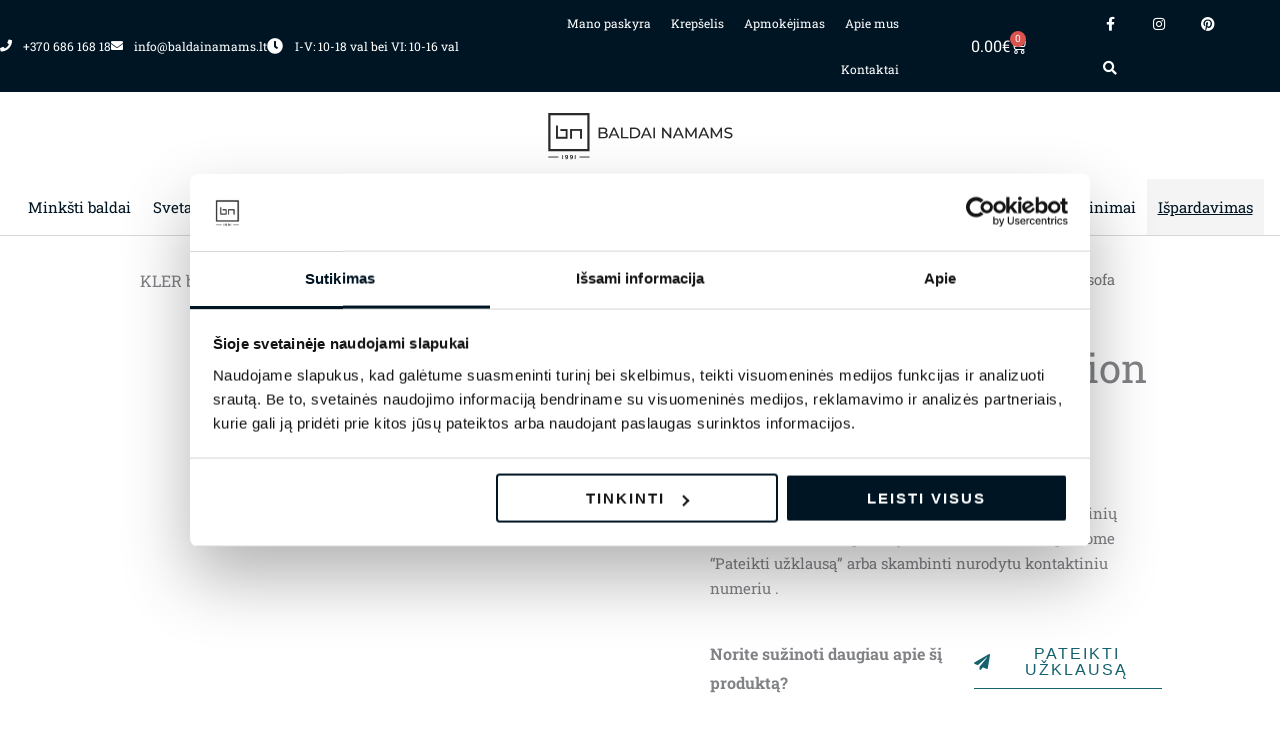

--- FILE ---
content_type: text/html; charset=UTF-8
request_url: https://baldainamams.lt/produktas/kampine-sofa-emotion/
body_size: 93079
content:
<!DOCTYPE html><html lang="lt-LT"><head><meta charset="UTF-8"><meta name="viewport" content="width=device-width, initial-scale=1"><link rel="profile" href="https://gmpg.org/xfn/11"><meta name='robots' content='index, follow, max-image-preview:large, max-snippet:-1, max-video-preview:-1' /> <script data-no-defer="1" data-ezscrex="false" data-cfasync="false" data-pagespeed-no-defer data-cookieconsent="ignore">var ctPublicFunctions = {"_ajax_nonce":"0078c56ac2","_rest_nonce":"e5c301c687","_ajax_url":"\/wp-admin\/admin-ajax.php","_rest_url":"https:\/\/baldainamams.lt\/wp-json\/","data__cookies_type":"none","data__ajax_type":"rest","data__bot_detector_enabled":"0","data__frontend_data_log_enabled":1,"cookiePrefix":"","wprocket_detected":false,"host_url":"baldainamams.lt","text__ee_click_to_select":"Click to select the whole data","text__ee_original_email":"The complete one is","text__ee_got_it":"Got it","text__ee_blocked":"Blocked","text__ee_cannot_connect":"Cannot connect","text__ee_cannot_decode":"Can not decode email. Unknown reason","text__ee_email_decoder":"CleanTalk email decoder","text__ee_wait_for_decoding":"The magic is on the way!","text__ee_decoding_process":"Please wait a few seconds while we decode the contact data."}</script> <script data-no-defer="1" data-ezscrex="false" data-cfasync="false" data-pagespeed-no-defer data-cookieconsent="ignore">var ctPublic = {"_ajax_nonce":"0078c56ac2","settings__forms__check_internal":"0","settings__forms__check_external":"0","settings__forms__force_protection":"0","settings__forms__search_test":"1","settings__data__bot_detector_enabled":"0","settings__sfw__anti_crawler":0,"blog_home":"https:\/\/baldainamams.lt\/","pixel__setting":"3","pixel__enabled":true,"pixel__url":"https:\/\/moderate8-v4.cleantalk.org\/pixel\/5fa6b18699a04bbe3f3f275205a2fb0e.gif","data__email_check_before_post":"1","data__email_check_exist_post":"1","data__cookies_type":"none","data__key_is_ok":true,"data__visible_fields_required":true,"wl_brandname":"Anti-Spam by CleanTalk","wl_brandname_short":"CleanTalk","ct_checkjs_key":"5d42b90184a4c2de61cd4e04e76424fb4d08ee984201d57db6a38e31bebde7bc","emailEncoderPassKey":"cbb0d31f9daa4b42d3cf8d93733788d3","bot_detector_forms_excluded":"W10=","advancedCacheExists":false,"varnishCacheExists":false,"wc_ajax_add_to_cart":true}</script>  <script data-cfasync="false" data-pagespeed-no-defer>var gtm4wp_datalayer_name = "dataLayer";
	var dataLayer = dataLayer || [];
	const gtm4wp_use_sku_instead = false;
	const gtm4wp_currency = 'EUR';
	const gtm4wp_product_per_impression = 15;
	const gtm4wp_clear_ecommerce = false;
	const gtm4wp_datalayer_max_timeout = 2000;</script> <title>Kler Moderni Kampinė sofa Emotion | Modulinė | Baldainamams.lt</title><meta name="description" content="Kampinė iš modulinių elementų, moderni Kler kampinė sofa Emotion. Platus audinių pasirinkimas. Pristatymas 2-3 mėn. Galimos baldų komplektacijos." /><link rel="canonical" href="https://baldainamams.lt/produktas/kampine-sofa-emotion/" /><meta property="og:locale" content="lt_LT" /><meta property="og:type" content="article" /><meta property="og:title" content="Kler Moderni Kampinė sofa Emotion | Modulinė | Baldainamams.lt" /><meta property="og:description" content="Kampinė iš modulinių elementų, moderni Kler kampinė sofa Emotion. Platus audinių pasirinkimas. Pristatymas 2-3 mėn. Galimos baldų komplektacijos." /><meta property="og:url" content="https://baldainamams.lt/produktas/kampine-sofa-emotion/" /><meta property="og:site_name" content="Baldainamams.lt" /><meta property="article:publisher" content="https://www.facebook.com/baldainamams.lt/" /><meta property="article:modified_time" content="2026-01-27T13:02:01+00:00" /><meta property="og:image" content="https://baldainamams.lt/wp-content/uploads/2023/03/Kler-EMOTION-kampas.jpg" /><meta property="og:image:width" content="1088" /><meta property="og:image:height" content="816" /><meta property="og:image:type" content="image/jpeg" /><meta name="twitter:card" content="summary_large_image" /><meta name="twitter:label1" content="Est. reading time" /><meta name="twitter:data1" content="1 minutė" /> <script type="application/ld+json" class="yoast-schema-graph">{"@context":"https://schema.org","@graph":[{"@type":"WebPage","@id":"https://baldainamams.lt/produktas/kampine-sofa-emotion/","url":"https://baldainamams.lt/produktas/kampine-sofa-emotion/","name":"Kler Moderni Kampinė sofa Emotion | Modulinė | Baldainamams.lt","isPartOf":{"@id":"https://baldainamams.lt/#website"},"primaryImageOfPage":{"@id":"https://baldainamams.lt/produktas/kampine-sofa-emotion/#primaryimage"},"image":{"@id":"https://baldainamams.lt/produktas/kampine-sofa-emotion/#primaryimage"},"thumbnailUrl":"https://baldainamams.lt/wp-content/uploads/2023/03/Kler-EMOTION-kampas.jpg","datePublished":"2023-03-03T08:33:04+00:00","dateModified":"2026-01-27T13:02:01+00:00","description":"Kampinė iš modulinių elementų, moderni Kler kampinė sofa Emotion. Platus audinių pasirinkimas. Pristatymas 2-3 mėn. Galimos baldų komplektacijos.","breadcrumb":{"@id":"https://baldainamams.lt/produktas/kampine-sofa-emotion/#breadcrumb"},"inLanguage":"lt-LT","potentialAction":[{"@type":"ReadAction","target":["https://baldainamams.lt/produktas/kampine-sofa-emotion/"]}]},{"@type":"ImageObject","inLanguage":"lt-LT","@id":"https://baldainamams.lt/produktas/kampine-sofa-emotion/#primaryimage","url":"https://baldainamams.lt/wp-content/uploads/2023/03/Kler-EMOTION-kampas.jpg","contentUrl":"https://baldainamams.lt/wp-content/uploads/2023/03/Kler-EMOTION-kampas.jpg","width":1088,"height":816,"caption":"Kler EMOTION kampas modernus modulinis"},{"@type":"BreadcrumbList","@id":"https://baldainamams.lt/produktas/kampine-sofa-emotion/#breadcrumb","itemListElement":[{"@type":"ListItem","position":1,"name":"Home","item":"https://baldainamams.lt/"},{"@type":"ListItem","position":2,"name":"Parduotuvė","item":"https://baldainamams.lt/parduotuve/"},{"@type":"ListItem","position":3,"name":"Kampinė sofa Emotion"}]},{"@type":"WebSite","@id":"https://baldainamams.lt/#website","url":"https://baldainamams.lt/","name":"Baldainamams.lt","description":"Baldai Namams-baldų salonų tinklas Lietuvoje ir Latvijoje. Kokybiški itališki, vokiški ir lenkiški baldai. Klasikiniai ir modernūs baldai Jūsų namams!","publisher":{"@id":"https://baldainamams.lt/#organization"},"potentialAction":[{"@type":"SearchAction","target":{"@type":"EntryPoint","urlTemplate":"https://baldainamams.lt/?s={search_term_string}"},"query-input":{"@type":"PropertyValueSpecification","valueRequired":true,"valueName":"search_term_string"}}],"inLanguage":"lt-LT"},{"@type":"Organization","@id":"https://baldainamams.lt/#organization","name":"Baldai Namams | Itališki baldai |","url":"https://baldainamams.lt/","logo":{"@type":"ImageObject","inLanguage":"lt-LT","@id":"https://baldainamams.lt/#/schema/logo/image/","url":"https://baldainamams.lt/wp-content/uploads/2021/02/baldainamams.png","contentUrl":"https://baldainamams.lt/wp-content/uploads/2021/02/baldainamams.png","width":500,"height":200,"caption":"Baldai Namams | Itališki baldai |"},"image":{"@id":"https://baldainamams.lt/#/schema/logo/image/"},"sameAs":["https://www.facebook.com/baldainamams.lt/","https://www.instagram.com/baldainamams"]}]}</script> <link rel='dns-prefetch' href='//cdn.jsdelivr.net' /><link rel='dns-prefetch' href='//capi-automation.s3.us-east-2.amazonaws.com' /><link rel='dns-prefetch' href='//fonts.googleapis.com' /><link rel="alternate" title="oEmbed (JSON)" type="application/json+oembed" href="https://baldainamams.lt/wp-json/oembed/1.0/embed?url=https%3A%2F%2Fbaldainamams.lt%2Fproduktas%2Fkampine-sofa-emotion%2F" /><link rel="alternate" title="oEmbed (XML)" type="text/xml+oembed" href="https://baldainamams.lt/wp-json/oembed/1.0/embed?url=https%3A%2F%2Fbaldainamams.lt%2Fproduktas%2Fkampine-sofa-emotion%2F&#038;format=xml" /><style id='wp-img-auto-sizes-contain-inline-css'>img:is([sizes=auto i],[sizes^="auto," i]){contain-intrinsic-size:3000px 1500px}
/*# sourceURL=wp-img-auto-sizes-contain-inline-css */</style><link data-optimized="1" rel='stylesheet' id='astra-theme-css-css' href='https://baldainamams.lt/wp-content/litespeed/css/c70d66edc52bb3a8ca00e67e9b69caa6.css?ver=eae79' media='all' /><style id='astra-theme-css-inline-css'>.ast-no-sidebar .entry-content .alignfull {margin-left: calc( -50vw + 50%);margin-right: calc( -50vw + 50%);max-width: 100vw;width: 100vw;}.ast-no-sidebar .entry-content .alignwide {margin-left: calc(-41vw + 50%);margin-right: calc(-41vw + 50%);max-width: unset;width: unset;}.ast-no-sidebar .entry-content .alignfull .alignfull,.ast-no-sidebar .entry-content .alignfull .alignwide,.ast-no-sidebar .entry-content .alignwide .alignfull,.ast-no-sidebar .entry-content .alignwide .alignwide,.ast-no-sidebar .entry-content .wp-block-column .alignfull,.ast-no-sidebar .entry-content .wp-block-column .alignwide{width: 100%;margin-left: auto;margin-right: auto;}.wp-block-gallery,.blocks-gallery-grid {margin: 0;}.wp-block-separator {max-width: 100px;}.wp-block-separator.is-style-wide,.wp-block-separator.is-style-dots {max-width: none;}.entry-content .has-2-columns .wp-block-column:first-child {padding-right: 10px;}.entry-content .has-2-columns .wp-block-column:last-child {padding-left: 10px;}@media (max-width: 782px) {.entry-content .wp-block-columns .wp-block-column {flex-basis: 100%;}.entry-content .has-2-columns .wp-block-column:first-child {padding-right: 0;}.entry-content .has-2-columns .wp-block-column:last-child {padding-left: 0;}}body .entry-content .wp-block-latest-posts {margin-left: 0;}body .entry-content .wp-block-latest-posts li {list-style: none;}.ast-no-sidebar .ast-container .entry-content .wp-block-latest-posts {margin-left: 0;}.ast-header-break-point .entry-content .alignwide {margin-left: auto;margin-right: auto;}.entry-content .blocks-gallery-item img {margin-bottom: auto;}.wp-block-pullquote {border-top: 4px solid #555d66;border-bottom: 4px solid #555d66;color: #40464d;}:root{--ast-post-nav-space:0;--ast-container-default-xlg-padding:6.67em;--ast-container-default-lg-padding:5.67em;--ast-container-default-slg-padding:4.34em;--ast-container-default-md-padding:3.34em;--ast-container-default-sm-padding:6.67em;--ast-container-default-xs-padding:2.4em;--ast-container-default-xxs-padding:1.4em;--ast-code-block-background:#EEEEEE;--ast-comment-inputs-background:#FAFAFA;--ast-normal-container-width:1200px;--ast-narrow-container-width:750px;--ast-blog-title-font-weight:normal;--ast-blog-meta-weight:inherit;--ast-global-color-primary:var(--ast-global-color-5);--ast-global-color-secondary:var(--ast-global-color-4);--ast-global-color-alternate-background:var(--ast-global-color-7);--ast-global-color-subtle-background:var(--ast-global-color-6);--ast-bg-style-guide:#F8FAFC;--ast-shadow-style-guide:0px 0px 4px 0 #00000057;--ast-global-dark-bg-style:#fff;--ast-global-dark-lfs:#fbfbfb;--ast-widget-bg-color:#fafafa;--ast-wc-container-head-bg-color:#fbfbfb;--ast-title-layout-bg:#eeeeee;--ast-search-border-color:#e7e7e7;--ast-lifter-hover-bg:#e6e6e6;--ast-gallery-block-color:#000;--srfm-color-input-label:var(--ast-global-color-2);}html{font-size:100%;}a,.page-title{color:#001524;}a:hover,a:focus{color:#edb932;}body,button,input,select,textarea,.ast-button,.ast-custom-button{font-family:'Roboto Slab',serif;font-weight:400;font-size:16px;font-size:1rem;}blockquote{color:#000000;}p,.entry-content p{margin-bottom:1em;}h1,h2,h3,h4,h5,h6,.entry-content :where(h1,h2,h3,h4,h5,h6),.site-title,.site-title a{font-family:'Roboto',sans-serif;font-weight:500;line-height:1.1em;text-transform:none;}.ast-site-identity .site-title a{color:var(--ast-global-color-2);}.site-title{font-size:35px;font-size:2.1875rem;display:none;}header .custom-logo-link img{max-width:600px;width:600px;}.astra-logo-svg{width:600px;}.site-header .site-description{font-size:15px;font-size:0.9375rem;display:none;}.entry-title{font-size:40px;font-size:2.5rem;}.archive .ast-article-post .ast-article-inner,.blog .ast-article-post .ast-article-inner,.archive .ast-article-post .ast-article-inner:hover,.blog .ast-article-post .ast-article-inner:hover{overflow:hidden;}h1,.entry-content :where(h1){font-size:45px;font-size:2.8125rem;font-family:'Roboto',sans-serif;line-height:1.4em;text-transform:none;}h2,.entry-content :where(h2){font-size:38px;font-size:2.375rem;font-family:'Roboto',sans-serif;line-height:1.3em;text-transform:none;}h3,.entry-content :where(h3){font-size:22px;font-size:1.375rem;font-family:'Roboto',sans-serif;line-height:1.3em;text-transform:none;}h4,.entry-content :where(h4){font-size:20px;font-size:1.25rem;line-height:1.2em;font-family:'Roboto',sans-serif;text-transform:none;}h5,.entry-content :where(h5){font-size:16px;font-size:1rem;line-height:1.2em;font-family:'Roboto',sans-serif;text-transform:none;}h6,.entry-content :where(h6){font-size:12px;font-size:0.75rem;line-height:1.25em;font-family:'Roboto',sans-serif;text-transform:none;}::selection{background-color:#edb932;color:#000000;}body,h1,h2,h3,h4,h5,h6,.entry-title a,.entry-content :where(h1,h2,h3,h4,h5,h6){color:#001524;}.tagcloud a:hover,.tagcloud a:focus,.tagcloud a.current-item{color:#ffffff;border-color:#001524;background-color:#001524;}input:focus,input[type="text"]:focus,input[type="email"]:focus,input[type="url"]:focus,input[type="password"]:focus,input[type="reset"]:focus,input[type="search"]:focus,textarea:focus{border-color:#001524;}input[type="radio"]:checked,input[type=reset],input[type="checkbox"]:checked,input[type="checkbox"]:hover:checked,input[type="checkbox"]:focus:checked,input[type=range]::-webkit-slider-thumb{border-color:#001524;background-color:#001524;box-shadow:none;}.site-footer a:hover + .post-count,.site-footer a:focus + .post-count{background:#001524;border-color:#001524;}.single .nav-links .nav-previous,.single .nav-links .nav-next{color:#001524;}.entry-meta,.entry-meta *{line-height:1.45;color:#001524;}.entry-meta a:not(.ast-button):hover,.entry-meta a:not(.ast-button):hover *,.entry-meta a:not(.ast-button):focus,.entry-meta a:not(.ast-button):focus *,.page-links > .page-link,.page-links .page-link:hover,.post-navigation a:hover{color:#edb932;}#cat option,.secondary .calendar_wrap thead a,.secondary .calendar_wrap thead a:visited{color:#001524;}.secondary .calendar_wrap #today,.ast-progress-val span{background:#001524;}.secondary a:hover + .post-count,.secondary a:focus + .post-count{background:#001524;border-color:#001524;}.calendar_wrap #today > a{color:#ffffff;}.page-links .page-link,.single .post-navigation a{color:#001524;}.ast-search-menu-icon .search-form button.search-submit{padding:0 4px;}.ast-search-menu-icon form.search-form{padding-right:0;}.ast-header-search .ast-search-menu-icon.ast-dropdown-active .search-form,.ast-header-search .ast-search-menu-icon.ast-dropdown-active .search-field:focus{transition:all 0.2s;}.search-form input.search-field:focus{outline:none;}.widget-title,.widget .wp-block-heading{font-size:22px;font-size:1.375rem;color:#001524;}.single .ast-author-details .author-title{color:#edb932;}.ast-single-post .entry-content a,.ast-comment-content a:not(.ast-comment-edit-reply-wrap a),.woocommerce-js .woocommerce-product-details__short-description a{text-decoration:underline;}.ast-single-post .wp-block-button .wp-block-button__link,.ast-single-post .elementor-widget-button .elementor-button,a.ast-post-filter-single,.ast-single-post .wp-block-button.is-style-outline .wp-block-button__link,div.ast-custom-button,.ast-single-post .ast-comment-content .comment-reply-link,.ast-single-post .ast-comment-content .comment-edit-link,.entry-content [CLASS*="wc-block"] .wc-block-components-button,.entry-content [CLASS*="wc-block"] .wc-block-components-totals-coupon-link,.entry-content [CLASS*="wc-block"] .wc-block-components-product-name{text-decoration:none;}.ast-search-menu-icon.slide-search a:focus-visible:focus-visible,.astra-search-icon:focus-visible,#close:focus-visible,a:focus-visible,.ast-menu-toggle:focus-visible,.site .skip-link:focus-visible,.wp-block-loginout input:focus-visible,.wp-block-search.wp-block-search__button-inside .wp-block-search__inside-wrapper,.ast-header-navigation-arrow:focus-visible,.woocommerce .wc-proceed-to-checkout > .checkout-button:focus-visible,.woocommerce .woocommerce-MyAccount-navigation ul li a:focus-visible,.ast-orders-table__row .ast-orders-table__cell:focus-visible,.woocommerce .woocommerce-order-details .order-again > .button:focus-visible,.woocommerce .woocommerce-message a.button.wc-forward:focus-visible,.woocommerce #minus_qty:focus-visible,.woocommerce #plus_qty:focus-visible,a#ast-apply-coupon:focus-visible,.woocommerce .woocommerce-info a:focus-visible,.woocommerce .astra-shop-summary-wrap a:focus-visible,.woocommerce a.wc-forward:focus-visible,#ast-apply-coupon:focus-visible,.woocommerce-js .woocommerce-mini-cart-item a.remove:focus-visible,#close:focus-visible,.button.search-submit:focus-visible,#search_submit:focus,.normal-search:focus-visible,.ast-header-account-wrap:focus-visible,.woocommerce .ast-on-card-button.ast-quick-view-trigger:focus,.astra-cart-drawer-close:focus,.ast-single-variation:focus,.ast-woocommerce-product-gallery__image:focus,.ast-button:focus,.woocommerce-product-gallery--with-images [data-controls="prev"]:focus-visible,.woocommerce-product-gallery--with-images [data-controls="next"]:focus-visible{outline-style:dotted;outline-color:inherit;outline-width:thin;}input:focus,input[type="text"]:focus,input[type="email"]:focus,input[type="url"]:focus,input[type="password"]:focus,input[type="reset"]:focus,input[type="search"]:focus,input[type="number"]:focus,textarea:focus,.wp-block-search__input:focus,[data-section="section-header-mobile-trigger"] .ast-button-wrap .ast-mobile-menu-trigger-minimal:focus,.ast-mobile-popup-drawer.active .menu-toggle-close:focus,.woocommerce-ordering select.orderby:focus,#ast-scroll-top:focus,#coupon_code:focus,.woocommerce-page #comment:focus,.woocommerce #reviews #respond input#submit:focus,.woocommerce a.add_to_cart_button:focus,.woocommerce .button.single_add_to_cart_button:focus,.woocommerce .woocommerce-cart-form button:focus,.woocommerce .woocommerce-cart-form__cart-item .quantity .qty:focus,.woocommerce .woocommerce-billing-fields .woocommerce-billing-fields__field-wrapper .woocommerce-input-wrapper > .input-text:focus,.woocommerce #order_comments:focus,.woocommerce #place_order:focus,.woocommerce .woocommerce-address-fields .woocommerce-address-fields__field-wrapper .woocommerce-input-wrapper > .input-text:focus,.woocommerce .woocommerce-MyAccount-content form button:focus,.woocommerce .woocommerce-MyAccount-content .woocommerce-EditAccountForm .woocommerce-form-row .woocommerce-Input.input-text:focus,.woocommerce .ast-woocommerce-container .woocommerce-pagination ul.page-numbers li a:focus,body #content .woocommerce form .form-row .select2-container--default .select2-selection--single:focus,#ast-coupon-code:focus,.woocommerce.woocommerce-js .quantity input[type=number]:focus,.woocommerce-js .woocommerce-mini-cart-item .quantity input[type=number]:focus,.woocommerce p#ast-coupon-trigger:focus{border-style:dotted;border-color:inherit;border-width:thin;}input{outline:none;}.woocommerce-js input[type=text]:focus,.woocommerce-js input[type=email]:focus,.woocommerce-js textarea:focus,input[type=number]:focus,.comments-area textarea#comment:focus,.comments-area textarea#comment:active,.comments-area .ast-comment-formwrap input[type="text"]:focus,.comments-area .ast-comment-formwrap input[type="text"]:active{outline-style:unset;outline-color:inherit;outline-width:thin;}.main-header-menu .menu-link,.ast-header-custom-item a{color:#001524;}.main-header-menu .menu-item:hover > .menu-link,.main-header-menu .menu-item:hover > .ast-menu-toggle,.main-header-menu .ast-masthead-custom-menu-items a:hover,.main-header-menu .menu-item.focus > .menu-link,.main-header-menu .menu-item.focus > .ast-menu-toggle,.main-header-menu .current-menu-item > .menu-link,.main-header-menu .current-menu-ancestor > .menu-link,.main-header-menu .current-menu-item > .ast-menu-toggle,.main-header-menu .current-menu-ancestor > .ast-menu-toggle{color:#001524;}.header-main-layout-3 .ast-main-header-bar-alignment{margin-right:auto;}.header-main-layout-2 .site-header-section-left .ast-site-identity{text-align:left;}.ast-logo-title-inline .site-logo-img{padding-right:1em;}.site-logo-img img{ transition:all 0.2s linear;}body .ast-oembed-container *{position:absolute;top:0;width:100%;height:100%;left:0;}body .wp-block-embed-pocket-casts .ast-oembed-container *{position:unset;}.ast-header-break-point .ast-mobile-menu-buttons-minimal.menu-toggle{background:transparent;color:#edb932;}.ast-header-break-point .ast-mobile-menu-buttons-outline.menu-toggle{background:transparent;border:1px solid #edb932;color:#edb932;}.ast-header-break-point .ast-mobile-menu-buttons-fill.menu-toggle{background:#edb932;color:#000000;}.ast-single-post-featured-section + article {margin-top: 2em;}.site-content .ast-single-post-featured-section img {width: 100%;overflow: hidden;object-fit: cover;}.ast-separate-container .site-content .ast-single-post-featured-section + article {margin-top: -80px;z-index: 9;position: relative;border-radius: 4px;}@media (min-width: 922px) {.ast-no-sidebar .site-content .ast-article-image-container--wide {margin-left: -120px;margin-right: -120px;max-width: unset;width: unset;}.ast-left-sidebar .site-content .ast-article-image-container--wide,.ast-right-sidebar .site-content .ast-article-image-container--wide {margin-left: -10px;margin-right: -10px;}.site-content .ast-article-image-container--full {margin-left: calc( -50vw + 50%);margin-right: calc( -50vw + 50%);max-width: 100vw;width: 100vw;}.ast-left-sidebar .site-content .ast-article-image-container--full,.ast-right-sidebar .site-content .ast-article-image-container--full {margin-left: -10px;margin-right: -10px;max-width: inherit;width: auto;}}.site > .ast-single-related-posts-container {margin-top: 0;}@media (min-width: 922px) {.ast-desktop .ast-container--narrow {max-width: var(--ast-narrow-container-width);margin: 0 auto;}}.footer-adv .footer-adv-overlay{border-top-style:solid;border-top-color:#7a7a7a;}@media( max-width: 420px ) {.single .nav-links .nav-previous,.single .nav-links .nav-next {width: 100%;text-align: center;}}.wp-block-buttons.aligncenter{justify-content:center;}@media (min-width:1200px){.ast-separate-container.ast-right-sidebar .entry-content .wp-block-image.alignfull,.ast-separate-container.ast-left-sidebar .entry-content .wp-block-image.alignfull,.ast-separate-container.ast-right-sidebar .entry-content .wp-block-cover.alignfull,.ast-separate-container.ast-left-sidebar .entry-content .wp-block-cover.alignfull{margin-left:-6.67em;margin-right:-6.67em;max-width:unset;width:unset;}.ast-separate-container.ast-right-sidebar .entry-content .wp-block-image.alignwide,.ast-separate-container.ast-left-sidebar .entry-content .wp-block-image.alignwide,.ast-separate-container.ast-right-sidebar .entry-content .wp-block-cover.alignwide,.ast-separate-container.ast-left-sidebar .entry-content .wp-block-cover.alignwide{margin-left:-20px;margin-right:-20px;max-width:unset;width:unset;}}@media (min-width:1200px){.wp-block-group .has-background{padding:20px;}}@media (min-width:1200px){.ast-no-sidebar.ast-separate-container .entry-content .wp-block-group.alignwide,.ast-no-sidebar.ast-separate-container .entry-content .wp-block-cover.alignwide{margin-left:-20px;margin-right:-20px;padding-left:20px;padding-right:20px;}.ast-no-sidebar.ast-separate-container .entry-content .wp-block-cover.alignfull,.ast-no-sidebar.ast-separate-container .entry-content .wp-block-group.alignfull{margin-left:-6.67em;margin-right:-6.67em;padding-left:6.67em;padding-right:6.67em;}}@media (min-width:1200px){.wp-block-cover-image.alignwide .wp-block-cover__inner-container,.wp-block-cover.alignwide .wp-block-cover__inner-container,.wp-block-cover-image.alignfull .wp-block-cover__inner-container,.wp-block-cover.alignfull .wp-block-cover__inner-container{width:100%;}}.wp-block-image.aligncenter{margin-left:auto;margin-right:auto;}.wp-block-table.aligncenter{margin-left:auto;margin-right:auto;}.wp-block-buttons .wp-block-button.is-style-outline .wp-block-button__link.wp-element-button,.ast-outline-button,.wp-block-uagb-buttons-child .uagb-buttons-repeater.ast-outline-button{border-top-width:2px;border-right-width:2px;border-bottom-width:2px;border-left-width:2px;font-family:inherit;font-weight:inherit;line-height:1em;border-top-left-radius:0px;border-top-right-radius:0px;border-bottom-right-radius:0px;border-bottom-left-radius:0px;}.wp-block-button .wp-block-button__link.wp-element-button.is-style-outline:not(.has-background),.wp-block-button.is-style-outline>.wp-block-button__link.wp-element-button:not(.has-background),.ast-outline-button{background-color:transparent;}.entry-content[data-ast-blocks-layout] > figure{margin-bottom:1em;}.elementor-widget-container .elementor-loop-container .e-loop-item[data-elementor-type="loop-item"]{width:100%;}@media (max-width:921px){.ast-left-sidebar #content > .ast-container{display:flex;flex-direction:column-reverse;width:100%;}.ast-separate-container .ast-article-post,.ast-separate-container .ast-article-single{padding:1.5em 2.14em;}.ast-author-box img.avatar{margin:20px 0 0 0;}}@media (min-width:922px){.ast-separate-container.ast-right-sidebar #primary,.ast-separate-container.ast-left-sidebar #primary{border:0;}.search-no-results.ast-separate-container #primary{margin-bottom:4em;}}.elementor-widget-button .elementor-button{border-style:solid;text-decoration:none;border-top-width:0;border-right-width:0;border-left-width:0;border-bottom-width:0;}body .elementor-button.elementor-size-sm,body .elementor-button.elementor-size-xs,body .elementor-button.elementor-size-md,body .elementor-button.elementor-size-lg,body .elementor-button.elementor-size-xl,body .elementor-button{border-top-left-radius:0px;border-top-right-radius:0px;border-bottom-right-radius:0px;border-bottom-left-radius:0px;padding-top:15px;padding-right:25px;padding-bottom:15px;padding-left:25px;}@media (max-width:921px){.elementor-widget-button .elementor-button.elementor-size-sm,.elementor-widget-button .elementor-button.elementor-size-xs,.elementor-widget-button .elementor-button.elementor-size-md,.elementor-widget-button .elementor-button.elementor-size-lg,.elementor-widget-button .elementor-button.elementor-size-xl,.elementor-widget-button .elementor-button{padding-top:12px;padding-right:32px;padding-bottom:12px;padding-left:32px;}}.elementor-widget-button .elementor-button{border-color:#ffffff;background-color:#15616d;}.elementor-widget-button .elementor-button:hover,.elementor-widget-button .elementor-button:focus{color:#ffffff;background-color:#15616d;border-color:#ffffff;}.wp-block-button .wp-block-button__link ,.elementor-widget-button .elementor-button,.elementor-widget-button .elementor-button:visited{color:#ffffff;}.elementor-widget-button .elementor-button{font-family:'Poppins',sans-serif;font-weight:500;font-size:16px;font-size:1rem;line-height:1em;text-transform:uppercase;letter-spacing:2px;}body .elementor-button.elementor-size-sm,body .elementor-button.elementor-size-xs,body .elementor-button.elementor-size-md,body .elementor-button.elementor-size-lg,body .elementor-button.elementor-size-xl,body .elementor-button{font-size:16px;font-size:1rem;}.wp-block-button .wp-block-button__link:hover,.wp-block-button .wp-block-button__link:focus{color:#ffffff;background-color:#15616d;border-color:#ffffff;}.elementor-widget-heading h1.elementor-heading-title{line-height:1.4em;}.elementor-widget-heading h2.elementor-heading-title{line-height:1.3em;}.elementor-widget-heading h3.elementor-heading-title{line-height:1.3em;}.elementor-widget-heading h4.elementor-heading-title{line-height:1.2em;}.elementor-widget-heading h5.elementor-heading-title{line-height:1.2em;}.elementor-widget-heading h6.elementor-heading-title{line-height:1.25em;}.wp-block-button .wp-block-button__link{border-top-width:0;border-right-width:0;border-left-width:0;border-bottom-width:0;border-color:#ffffff;background-color:#15616d;color:#ffffff;font-family:'Poppins',sans-serif;font-weight:500;line-height:1em;text-transform:uppercase;letter-spacing:2px;font-size:16px;font-size:1rem;border-top-left-radius:0px;border-top-right-radius:0px;border-bottom-right-radius:0px;border-bottom-left-radius:0px;padding-top:15px;padding-right:25px;padding-bottom:15px;padding-left:25px;}@media (max-width:921px){.wp-block-button .wp-block-button__link{padding-top:12px;padding-right:32px;padding-bottom:12px;padding-left:32px;}}.menu-toggle,button,.ast-button,.ast-custom-button,.button,input#submit,input[type="button"],input[type="submit"],input[type="reset"]{border-style:solid;border-top-width:0;border-right-width:0;border-left-width:0;border-bottom-width:0;color:#ffffff;border-color:#ffffff;background-color:#15616d;padding-top:15px;padding-right:25px;padding-bottom:15px;padding-left:25px;font-family:'Poppins',sans-serif;font-weight:500;font-size:16px;font-size:1rem;line-height:1em;text-transform:uppercase;letter-spacing:2px;border-top-left-radius:0px;border-top-right-radius:0px;border-bottom-right-radius:0px;border-bottom-left-radius:0px;}button:focus,.menu-toggle:hover,button:hover,.ast-button:hover,.ast-custom-button:hover .button:hover,.ast-custom-button:hover ,input[type=reset]:hover,input[type=reset]:focus,input#submit:hover,input#submit:focus,input[type="button"]:hover,input[type="button"]:focus,input[type="submit"]:hover,input[type="submit"]:focus{color:#ffffff;background-color:#15616d;border-color:#ffffff;}@media (max-width:921px){.menu-toggle,button,.ast-button,.ast-custom-button,.button,input#submit,input[type="button"],input[type="submit"],input[type="reset"]{padding-top:12px;padding-right:32px;padding-bottom:12px;padding-left:32px;}}@media (max-width:921px){.ast-mobile-header-stack .main-header-bar .ast-search-menu-icon{display:inline-block;}.ast-header-break-point.ast-header-custom-item-outside .ast-mobile-header-stack .main-header-bar .ast-search-icon{margin:0;}.ast-comment-avatar-wrap img{max-width:2.5em;}.ast-comment-meta{padding:0 1.8888em 1.3333em;}.ast-separate-container .ast-comment-list li.depth-1{padding:1.5em 2.14em;}.ast-separate-container .comment-respond{padding:2em 2.14em;}}@media (min-width:544px){.ast-container{max-width:100%;}}@media (max-width:544px){.ast-separate-container .ast-article-post,.ast-separate-container .ast-article-single,.ast-separate-container .comments-title,.ast-separate-container .ast-archive-description{padding:1.5em 1em;}.ast-separate-container #content .ast-container{padding-left:0.54em;padding-right:0.54em;}.ast-separate-container .ast-comment-list .bypostauthor{padding:.5em;}.ast-search-menu-icon.ast-dropdown-active .search-field{width:170px;}.site-branding img,.site-header .site-logo-img .custom-logo-link img{max-width:100%;}} #ast-mobile-header .ast-site-header-cart-li a{pointer-events:none;}body,.ast-separate-container{background-color:#ffffff;background-image:none;}.ast-no-sidebar.ast-separate-container .entry-content .alignfull {margin-left: -6.67em;margin-right: -6.67em;width: auto;}@media (max-width: 1200px) {.ast-no-sidebar.ast-separate-container .entry-content .alignfull {margin-left: -2.4em;margin-right: -2.4em;}}@media (max-width: 768px) {.ast-no-sidebar.ast-separate-container .entry-content .alignfull {margin-left: -2.14em;margin-right: -2.14em;}}@media (max-width: 544px) {.ast-no-sidebar.ast-separate-container .entry-content .alignfull {margin-left: -1em;margin-right: -1em;}}.ast-no-sidebar.ast-separate-container .entry-content .alignwide {margin-left: -20px;margin-right: -20px;}.ast-no-sidebar.ast-separate-container .entry-content .wp-block-column .alignfull,.ast-no-sidebar.ast-separate-container .entry-content .wp-block-column .alignwide {margin-left: auto;margin-right: auto;width: 100%;}@media (max-width:921px){.site-title{display:none;}.site-header .site-description{display:none;}h1,.entry-content :where(h1){font-size:40px;}h2,.entry-content :where(h2){font-size:25px;}h3,.entry-content :where(h3){font-size:20px;}}@media (max-width:544px){.site-title{display:none;}.site-header .site-description{display:none;}h1,.entry-content :where(h1){font-size:30px;}h2,.entry-content :where(h2){font-size:25px;}h3,.entry-content :where(h3){font-size:20px;}header .custom-logo-link img,.ast-header-break-point .site-branding img,.ast-header-break-point .custom-logo-link img{max-width:120px;width:120px;}.astra-logo-svg{width:120px;}.ast-header-break-point .site-logo-img .custom-mobile-logo-link img{max-width:120px;}}@media (max-width:921px){html{font-size:91.2%;}}@media (max-width:544px){html{font-size:91.2%;}}@media (min-width:922px){.ast-container{max-width:1240px;}}@font-face {font-family: "Astra";src: url(https://baldainamams.lt/wp-content/themes/astra/assets/fonts/astra.woff) format("woff"),url(https://baldainamams.lt/wp-content/themes/astra/assets/fonts/astra.ttf) format("truetype"),url(https://baldainamams.lt/wp-content/themes/astra/assets/fonts/astra.svg#astra) format("svg");font-weight: normal;font-style: normal;font-display: fallback;}@media (max-width:921px) {.main-header-bar .main-header-bar-navigation{display:none;}}.ast-desktop .main-header-menu.submenu-with-border .sub-menu,.ast-desktop .main-header-menu.submenu-with-border .astra-full-megamenu-wrapper{border-color:#edb932;}.ast-desktop .main-header-menu.submenu-with-border .sub-menu{border-top-width:2px;border-style:solid;}.ast-desktop .main-header-menu.submenu-with-border .sub-menu .sub-menu{top:-2px;}.ast-desktop .main-header-menu.submenu-with-border .sub-menu .menu-link,.ast-desktop .main-header-menu.submenu-with-border .children .menu-link{border-bottom-width:0px;border-style:solid;border-color:#eaeaea;}@media (min-width:922px){.main-header-menu .sub-menu .menu-item.ast-left-align-sub-menu:hover > .sub-menu,.main-header-menu .sub-menu .menu-item.ast-left-align-sub-menu.focus > .sub-menu{margin-left:-0px;}}.ast-small-footer{border-top-style:solid;border-top-width:1px;border-top-color:#7a7a7a;}.ast-small-footer-wrap{text-align:center;}.site .comments-area{padding-bottom:3em;}.ast-header-break-point.ast-header-custom-item-inside .main-header-bar .main-header-bar-navigation .ast-search-icon {display: none;}.ast-header-break-point.ast-header-custom-item-inside .main-header-bar .ast-search-menu-icon .search-form {padding: 0;display: block;overflow: hidden;}.ast-header-break-point .ast-header-custom-item .widget:last-child {margin-bottom: 1em;}.ast-header-custom-item .widget {margin: 0.5em;display: inline-block;vertical-align: middle;}.ast-header-custom-item .widget p {margin-bottom: 0;}.ast-header-custom-item .widget li {width: auto;}.ast-header-custom-item-inside .button-custom-menu-item .menu-link {display: none;}.ast-header-custom-item-inside.ast-header-break-point .button-custom-menu-item .ast-custom-button-link {display: none;}.ast-header-custom-item-inside.ast-header-break-point .button-custom-menu-item .menu-link {display: block;}.ast-header-break-point.ast-header-custom-item-outside .main-header-bar .ast-search-icon {margin-right: 1em;}.ast-header-break-point.ast-header-custom-item-inside .main-header-bar .ast-search-menu-icon .search-field,.ast-header-break-point.ast-header-custom-item-inside .main-header-bar .ast-search-menu-icon.ast-inline-search .search-field {width: 100%;padding-right: 5.5em;}.ast-header-break-point.ast-header-custom-item-inside .main-header-bar .ast-search-menu-icon .search-submit {display: block;position: absolute;height: 100%;top: 0;right: 0;padding: 0 1em;border-radius: 0;}.ast-header-break-point .ast-header-custom-item .ast-masthead-custom-menu-items {padding-left: 20px;padding-right: 20px;margin-bottom: 1em;margin-top: 1em;}.ast-header-custom-item-inside.ast-header-break-point .button-custom-menu-item {padding-left: 0;padding-right: 0;margin-top: 0;margin-bottom: 0;}.astra-icon-down_arrow::after {content: "\e900";font-family: Astra;}.astra-icon-close::after {content: "\e5cd";font-family: Astra;}.astra-icon-drag_handle::after {content: "\e25d";font-family: Astra;}.astra-icon-format_align_justify::after {content: "\e235";font-family: Astra;}.astra-icon-menu::after {content: "\e5d2";font-family: Astra;}.astra-icon-reorder::after {content: "\e8fe";font-family: Astra;}.astra-icon-search::after {content: "\e8b6";font-family: Astra;}.astra-icon-zoom_in::after {content: "\e56b";font-family: Astra;}.astra-icon-check-circle::after {content: "\e901";font-family: Astra;}.astra-icon-shopping-cart::after {content: "\f07a";font-family: Astra;}.astra-icon-shopping-bag::after {content: "\f290";font-family: Astra;}.astra-icon-shopping-basket::after {content: "\f291";font-family: Astra;}.astra-icon-circle-o::after {content: "\e903";font-family: Astra;}.astra-icon-certificate::after {content: "\e902";font-family: Astra;}blockquote {padding: 1.2em;}:root .has-ast-global-color-0-color{color:var(--ast-global-color-0);}:root .has-ast-global-color-0-background-color{background-color:var(--ast-global-color-0);}:root .wp-block-button .has-ast-global-color-0-color{color:var(--ast-global-color-0);}:root .wp-block-button .has-ast-global-color-0-background-color{background-color:var(--ast-global-color-0);}:root .has-ast-global-color-1-color{color:var(--ast-global-color-1);}:root .has-ast-global-color-1-background-color{background-color:var(--ast-global-color-1);}:root .wp-block-button .has-ast-global-color-1-color{color:var(--ast-global-color-1);}:root .wp-block-button .has-ast-global-color-1-background-color{background-color:var(--ast-global-color-1);}:root .has-ast-global-color-2-color{color:var(--ast-global-color-2);}:root .has-ast-global-color-2-background-color{background-color:var(--ast-global-color-2);}:root .wp-block-button .has-ast-global-color-2-color{color:var(--ast-global-color-2);}:root .wp-block-button .has-ast-global-color-2-background-color{background-color:var(--ast-global-color-2);}:root .has-ast-global-color-3-color{color:var(--ast-global-color-3);}:root .has-ast-global-color-3-background-color{background-color:var(--ast-global-color-3);}:root .wp-block-button .has-ast-global-color-3-color{color:var(--ast-global-color-3);}:root .wp-block-button .has-ast-global-color-3-background-color{background-color:var(--ast-global-color-3);}:root .has-ast-global-color-4-color{color:var(--ast-global-color-4);}:root .has-ast-global-color-4-background-color{background-color:var(--ast-global-color-4);}:root .wp-block-button .has-ast-global-color-4-color{color:var(--ast-global-color-4);}:root .wp-block-button .has-ast-global-color-4-background-color{background-color:var(--ast-global-color-4);}:root .has-ast-global-color-5-color{color:var(--ast-global-color-5);}:root .has-ast-global-color-5-background-color{background-color:var(--ast-global-color-5);}:root .wp-block-button .has-ast-global-color-5-color{color:var(--ast-global-color-5);}:root .wp-block-button .has-ast-global-color-5-background-color{background-color:var(--ast-global-color-5);}:root .has-ast-global-color-6-color{color:var(--ast-global-color-6);}:root .has-ast-global-color-6-background-color{background-color:var(--ast-global-color-6);}:root .wp-block-button .has-ast-global-color-6-color{color:var(--ast-global-color-6);}:root .wp-block-button .has-ast-global-color-6-background-color{background-color:var(--ast-global-color-6);}:root .has-ast-global-color-7-color{color:var(--ast-global-color-7);}:root .has-ast-global-color-7-background-color{background-color:var(--ast-global-color-7);}:root .wp-block-button .has-ast-global-color-7-color{color:var(--ast-global-color-7);}:root .wp-block-button .has-ast-global-color-7-background-color{background-color:var(--ast-global-color-7);}:root .has-ast-global-color-8-color{color:var(--ast-global-color-8);}:root .has-ast-global-color-8-background-color{background-color:var(--ast-global-color-8);}:root .wp-block-button .has-ast-global-color-8-color{color:var(--ast-global-color-8);}:root .wp-block-button .has-ast-global-color-8-background-color{background-color:var(--ast-global-color-8);}:root{--ast-global-color-0:#0170B9;--ast-global-color-1:#3a3a3a;--ast-global-color-2:#3a3a3a;--ast-global-color-3:#4B4F58;--ast-global-color-4:#F5F5F5;--ast-global-color-5:#FFFFFF;--ast-global-color-6:#E5E5E5;--ast-global-color-7:#424242;--ast-global-color-8:#000000;}:root {--ast-border-color : #dddddd;}.ast-breadcrumbs .trail-browse,.ast-breadcrumbs .trail-items,.ast-breadcrumbs .trail-items li{display:inline-block;margin:0;padding:0;border:none;background:inherit;text-indent:0;text-decoration:none;}.ast-breadcrumbs .trail-browse{font-size:inherit;font-style:inherit;font-weight:inherit;color:inherit;}.ast-breadcrumbs .trail-items{list-style:none;}.trail-items li::after{padding:0 0.3em;content:"\00bb";}.trail-items li:last-of-type::after{display:none;}h1,h2,h3,h4,h5,h6,.entry-content :where(h1,h2,h3,h4,h5,h6){color:#001524;}.elementor-posts-container [CLASS*="ast-width-"]{width:100%;}.elementor-template-full-width .ast-container{display:block;}.elementor-screen-only,.screen-reader-text,.screen-reader-text span,.ui-helper-hidden-accessible{top:0 !important;}@media (max-width:544px){.elementor-element .elementor-wc-products .woocommerce[class*="columns-"] ul.products li.product{width:auto;margin:0;}.elementor-element .woocommerce .woocommerce-result-count{float:none;}}.ast-header-break-point .main-header-bar{border-bottom-width:0px;}@media (min-width:922px){.main-header-bar{border-bottom-width:0px;}}.main-header-menu .menu-item,#astra-footer-menu .menu-item,.main-header-bar .ast-masthead-custom-menu-items{-js-display:flex;display:flex;-webkit-box-pack:center;-webkit-justify-content:center;-moz-box-pack:center;-ms-flex-pack:center;justify-content:center;-webkit-box-orient:vertical;-webkit-box-direction:normal;-webkit-flex-direction:column;-moz-box-orient:vertical;-moz-box-direction:normal;-ms-flex-direction:column;flex-direction:column;}.main-header-menu > .menu-item > .menu-link,#astra-footer-menu > .menu-item > .menu-link{height:100%;-webkit-box-align:center;-webkit-align-items:center;-moz-box-align:center;-ms-flex-align:center;align-items:center;-js-display:flex;display:flex;}.ast-primary-menu-disabled .main-header-bar .ast-masthead-custom-menu-items{flex:unset;}.main-header-menu .sub-menu .menu-item.menu-item-has-children > .menu-link:after{position:absolute;right:1em;top:50%;transform:translate(0,-50%) rotate(270deg);}.ast-header-break-point .main-header-bar .main-header-bar-navigation .page_item_has_children > .ast-menu-toggle::before,.ast-header-break-point .main-header-bar .main-header-bar-navigation .menu-item-has-children > .ast-menu-toggle::before,.ast-mobile-popup-drawer .main-header-bar-navigation .menu-item-has-children>.ast-menu-toggle::before,.ast-header-break-point .ast-mobile-header-wrap .main-header-bar-navigation .menu-item-has-children > .ast-menu-toggle::before{font-weight:bold;content:"\e900";font-family:Astra;text-decoration:inherit;display:inline-block;}.ast-header-break-point .main-navigation ul.sub-menu .menu-item .menu-link:before{content:"\e900";font-family:Astra;font-size:.65em;text-decoration:inherit;display:inline-block;transform:translate(0,-2px) rotateZ(270deg);margin-right:5px;}.widget_search .search-form:after{font-family:Astra;font-size:1.2em;font-weight:normal;content:"\e8b6";position:absolute;top:50%;right:15px;transform:translate(0,-50%);}.astra-search-icon::before{content:"\e8b6";font-family:Astra;font-style:normal;font-weight:normal;text-decoration:inherit;text-align:center;-webkit-font-smoothing:antialiased;-moz-osx-font-smoothing:grayscale;z-index:3;}.main-header-bar .main-header-bar-navigation .page_item_has_children > a:after,.main-header-bar .main-header-bar-navigation .menu-item-has-children > a:after,.menu-item-has-children .ast-header-navigation-arrow:after{content:"\e900";display:inline-block;font-family:Astra;font-size:.6rem;font-weight:bold;text-rendering:auto;-webkit-font-smoothing:antialiased;-moz-osx-font-smoothing:grayscale;margin-left:10px;line-height:normal;}.menu-item-has-children .sub-menu .ast-header-navigation-arrow:after{margin-left:0;}.ast-mobile-popup-drawer .main-header-bar-navigation .ast-submenu-expanded>.ast-menu-toggle::before{transform:rotateX(180deg);}.ast-header-break-point .main-header-bar-navigation .menu-item-has-children > .menu-link:after{display:none;}@media (min-width:922px){.ast-builder-menu .main-navigation > ul > li:last-child a{margin-right:0;}}.ast-separate-container .ast-article-inner{background-color:transparent;background-image:none;}.ast-separate-container .ast-article-post{background-color:var(--ast-global-color-5);background-image:none;}@media (max-width:921px){.ast-separate-container .ast-article-post{background-color:var(--ast-global-color-5);background-image:none;}}@media (max-width:544px){.ast-separate-container .ast-article-post{background-color:var(--ast-global-color-5);background-image:none;}}.ast-separate-container .ast-article-single:not(.ast-related-post),.woocommerce.ast-separate-container .ast-woocommerce-container,.ast-separate-container .error-404,.ast-separate-container .no-results,.single.ast-separate-container.ast-author-meta,.ast-separate-container .related-posts-title-wrapper,.ast-separate-container .comments-count-wrapper,.ast-box-layout.ast-plain-container .site-content,.ast-padded-layout.ast-plain-container .site-content,.ast-separate-container .ast-archive-description,.ast-separate-container .comments-area .comment-respond,.ast-separate-container .comments-area .ast-comment-list li,.ast-separate-container .comments-area .comments-title{background-color:var(--ast-global-color-5);background-image:none;}@media (max-width:921px){.ast-separate-container .ast-article-single:not(.ast-related-post),.woocommerce.ast-separate-container .ast-woocommerce-container,.ast-separate-container .error-404,.ast-separate-container .no-results,.single.ast-separate-container.ast-author-meta,.ast-separate-container .related-posts-title-wrapper,.ast-separate-container .comments-count-wrapper,.ast-box-layout.ast-plain-container .site-content,.ast-padded-layout.ast-plain-container .site-content,.ast-separate-container .ast-archive-description{background-color:var(--ast-global-color-5);background-image:none;}}@media (max-width:544px){.ast-separate-container .ast-article-single:not(.ast-related-post),.woocommerce.ast-separate-container .ast-woocommerce-container,.ast-separate-container .error-404,.ast-separate-container .no-results,.single.ast-separate-container.ast-author-meta,.ast-separate-container .related-posts-title-wrapper,.ast-separate-container .comments-count-wrapper,.ast-box-layout.ast-plain-container .site-content,.ast-padded-layout.ast-plain-container .site-content,.ast-separate-container .ast-archive-description{background-color:var(--ast-global-color-5);background-image:none;}}.ast-separate-container.ast-two-container #secondary .widget{background-color:var(--ast-global-color-5);background-image:none;}@media (max-width:921px){.ast-separate-container.ast-two-container #secondary .widget{background-color:var(--ast-global-color-5);background-image:none;}}@media (max-width:544px){.ast-separate-container.ast-two-container #secondary .widget{background-color:var(--ast-global-color-5);background-image:none;}}#ast-scroll-top {display: none;position: fixed;text-align: center;cursor: pointer;z-index: 99;width: 2.1em;height: 2.1em;line-height: 2.1;color: #ffffff;border-radius: 2px;content: "";outline: inherit;}@media (min-width: 769px) {#ast-scroll-top {content: "769";}}#ast-scroll-top .ast-icon.icon-arrow svg {margin-left: 0px;vertical-align: middle;transform: translate(0,-20%) rotate(180deg);width: 1.6em;}.ast-scroll-to-top-right {right: 30px;bottom: 30px;}.ast-scroll-to-top-left {left: 30px;bottom: 30px;}#ast-scroll-top{background-color:#001524;font-size:15px;}.ast-scroll-top-icon::before{content:"\e900";font-family:Astra;text-decoration:inherit;}.ast-scroll-top-icon{transform:rotate(180deg);}@media (max-width:921px){#ast-scroll-top .ast-icon.icon-arrow svg{width:1em;}}:root{--e-global-color-astglobalcolor0:#0170B9;--e-global-color-astglobalcolor1:#3a3a3a;--e-global-color-astglobalcolor2:#3a3a3a;--e-global-color-astglobalcolor3:#4B4F58;--e-global-color-astglobalcolor4:#F5F5F5;--e-global-color-astglobalcolor5:#FFFFFF;--e-global-color-astglobalcolor6:#E5E5E5;--e-global-color-astglobalcolor7:#424242;--e-global-color-astglobalcolor8:#000000;}.comment-reply-title{font-size:26px;font-size:1.625rem;}.ast-comment-meta{line-height:1.666666667;color:#001524;font-size:13px;font-size:0.8125rem;}.ast-comment-list #cancel-comment-reply-link{font-size:16px;font-size:1rem;}.comments-count-wrapper {padding: 2em 0;}.comments-count-wrapper .comments-title {font-weight: normal;word-wrap: break-word;}.ast-comment-list {margin: 0;word-wrap: break-word;padding-bottom: 0.5em;list-style: none;}.site-content article .comments-area {border-top: 1px solid var(--ast-single-post-border,var(--ast-border-color));}.ast-comment-list li {list-style: none;}.ast-comment-list li.depth-1 .ast-comment,.ast-comment-list li.depth-2 .ast-comment {border-bottom: 1px solid #eeeeee;}.ast-comment-list .comment-respond {padding: 1em 0;border-bottom: 1px solid #dddddd;}.ast-comment-list .comment-respond .comment-reply-title {margin-top: 0;padding-top: 0;}.ast-comment-list .comment-respond p {margin-bottom: .5em;}.ast-comment-list .ast-comment-edit-reply-wrap {-js-display: flex;display: flex;justify-content: flex-end;}.ast-comment-list .ast-edit-link {flex: 1;}.ast-comment-list .comment-awaiting-moderation {margin-bottom: 0;}.ast-comment {padding: 1em 0 ;}.ast-comment-avatar-wrap img {border-radius: 50%;}.ast-comment-content {clear: both;}.ast-comment-cite-wrap {text-align: left;}.ast-comment-cite-wrap cite {font-style: normal;}.comment-reply-title {padding-top: 1em;font-weight: normal;line-height: 1.65;}.ast-comment-meta {margin-bottom: 0.5em;}.comments-area {border-top: 1px solid #eeeeee;margin-top: 2em;}.comments-area .comment-form-comment {width: 100%;border: none;margin: 0;padding: 0;}.comments-area .comment-notes,.comments-area .comment-textarea,.comments-area .form-allowed-tags {margin-bottom: 1.5em;}.comments-area .form-submit {margin-bottom: 0;}.comments-area textarea#comment,.comments-area .ast-comment-formwrap input[type="text"] {width: 100%;border-radius: 0;vertical-align: middle;margin-bottom: 10px;}.comments-area .no-comments {margin-top: 0.5em;margin-bottom: 0.5em;}.comments-area p.logged-in-as {margin-bottom: 1em;}.ast-separate-container .comments-count-wrapper {background-color: #fff;padding: 2em 6.67em 0;}@media (max-width: 1200px) {.ast-separate-container .comments-count-wrapper {padding: 2em 3.34em;}}.ast-separate-container .comments-area {border-top: 0;}.ast-separate-container .ast-comment-list {padding-bottom: 0;}.ast-separate-container .ast-comment-list li {background-color: #fff;}.ast-separate-container .ast-comment-list li.depth-1 .children li {padding-bottom: 0;padding-top: 0;margin-bottom: 0;}.ast-separate-container .ast-comment-list li.depth-1 .ast-comment,.ast-separate-container .ast-comment-list li.depth-2 .ast-comment {border-bottom: 0;}.ast-separate-container .ast-comment-list .comment-respond {padding-top: 0;padding-bottom: 1em;background-color: transparent;}.ast-separate-container .ast-comment-list .pingback p {margin-bottom: 0;}.ast-separate-container .ast-comment-list .bypostauthor {padding: 2em;margin-bottom: 1em;}.ast-separate-container .ast-comment-list .bypostauthor li {background: transparent;margin-bottom: 0;padding: 0 0 0 2em;}.ast-separate-container .comment-reply-title {padding-top: 0;}.comment-content a {word-wrap: break-word;}.comment-form-legend {margin-bottom: unset;padding: 0 0.5em;}.ast-separate-container .ast-comment-list li.depth-1 {padding: 4em 6.67em;margin-bottom: 2em;}@media (max-width: 1200px) {.ast-separate-container .ast-comment-list li.depth-1 {padding: 3em 3.34em;}}.ast-separate-container .comment-respond {background-color: #fff;padding: 4em 6.67em;border-bottom: 0;}@media (max-width: 1200px) {.ast-separate-container .comment-respond {padding: 3em 2.34em;}}.ast-comment-list .children {margin-left: 2em;}@media (max-width: 992px) {.ast-comment-list .children {margin-left: 1em;}}.ast-comment-list #cancel-comment-reply-link {white-space: nowrap;font-size: 15px;font-size: 1rem;margin-left: 1em;}.ast-comment-avatar-wrap {float: left;clear: right;margin-right: 1.33333em;}.ast-comment-meta-wrap {float: left;clear: right;padding: 0 0 1.33333em;}.ast-comment-time .timendate,.ast-comment-time .reply {margin-right: 0.5em;}.comments-area #wp-comment-cookies-consent {margin-right: 10px;}.ast-page-builder-template .comments-area {padding-left: 20px;padding-right: 20px;margin-top: 0;margin-bottom: 2em;}.ast-separate-container .ast-comment-list .bypostauthor .bypostauthor {background: transparent;margin-bottom: 0;padding-right: 0;padding-bottom: 0;padding-top: 0;}@media (min-width:922px){.ast-separate-container .ast-comment-list li .comment-respond{padding-left:2.66666em;padding-right:2.66666em;}}@media (max-width:544px){.ast-separate-container .comments-count-wrapper{padding:1.5em 1em;}.ast-separate-container .ast-comment-list li.depth-1{padding:1.5em 1em;margin-bottom:1.5em;}.ast-separate-container .ast-comment-list .bypostauthor{padding:.5em;}.ast-separate-container .comment-respond{padding:1.5em 1em;}.ast-separate-container .ast-comment-list .bypostauthor li{padding:0 0 0 .5em;}.ast-comment-list .children{margin-left:0.66666em;}}@media (max-width:921px){.ast-comment-avatar-wrap img{max-width:2.5em;}.comments-area{margin-top:1.5em;}.ast-separate-container .comments-count-wrapper{padding:2em 2.14em;}.ast-separate-container .ast-comment-list li.depth-1{padding:1.5em 2.14em;}.ast-separate-container .comment-respond{padding:2em 2.14em;}}@media (max-width:921px){.ast-comment-avatar-wrap{margin-right:0.5em;}}.ast-desktop .astra-menu-animation-slide-up>.menu-item>.astra-full-megamenu-wrapper,.ast-desktop .astra-menu-animation-slide-up>.menu-item>.sub-menu,.ast-desktop .astra-menu-animation-slide-up>.menu-item>.sub-menu .sub-menu{opacity:0;visibility:hidden;transform:translateY(.5em);transition:visibility .2s ease,transform .2s ease}.ast-desktop .astra-menu-animation-slide-up>.menu-item .menu-item.focus>.sub-menu,.ast-desktop .astra-menu-animation-slide-up>.menu-item .menu-item:hover>.sub-menu,.ast-desktop .astra-menu-animation-slide-up>.menu-item.focus>.astra-full-megamenu-wrapper,.ast-desktop .astra-menu-animation-slide-up>.menu-item.focus>.sub-menu,.ast-desktop .astra-menu-animation-slide-up>.menu-item:hover>.astra-full-megamenu-wrapper,.ast-desktop .astra-menu-animation-slide-up>.menu-item:hover>.sub-menu{opacity:1;visibility:visible;transform:translateY(0);transition:opacity .2s ease,visibility .2s ease,transform .2s ease}.ast-desktop .astra-menu-animation-slide-up>.full-width-mega.menu-item.focus>.astra-full-megamenu-wrapper,.ast-desktop .astra-menu-animation-slide-up>.full-width-mega.menu-item:hover>.astra-full-megamenu-wrapper{-js-display:flex;display:flex}.ast-desktop .astra-menu-animation-slide-down>.menu-item>.astra-full-megamenu-wrapper,.ast-desktop .astra-menu-animation-slide-down>.menu-item>.sub-menu,.ast-desktop .astra-menu-animation-slide-down>.menu-item>.sub-menu .sub-menu{opacity:0;visibility:hidden;transform:translateY(-.5em);transition:visibility .2s ease,transform .2s ease}.ast-desktop .astra-menu-animation-slide-down>.menu-item .menu-item.focus>.sub-menu,.ast-desktop .astra-menu-animation-slide-down>.menu-item .menu-item:hover>.sub-menu,.ast-desktop .astra-menu-animation-slide-down>.menu-item.focus>.astra-full-megamenu-wrapper,.ast-desktop .astra-menu-animation-slide-down>.menu-item.focus>.sub-menu,.ast-desktop .astra-menu-animation-slide-down>.menu-item:hover>.astra-full-megamenu-wrapper,.ast-desktop .astra-menu-animation-slide-down>.menu-item:hover>.sub-menu{opacity:1;visibility:visible;transform:translateY(0);transition:opacity .2s ease,visibility .2s ease,transform .2s ease}.ast-desktop .astra-menu-animation-slide-down>.full-width-mega.menu-item.focus>.astra-full-megamenu-wrapper,.ast-desktop .astra-menu-animation-slide-down>.full-width-mega.menu-item:hover>.astra-full-megamenu-wrapper{-js-display:flex;display:flex}.ast-desktop .astra-menu-animation-fade>.menu-item>.astra-full-megamenu-wrapper,.ast-desktop .astra-menu-animation-fade>.menu-item>.sub-menu,.ast-desktop .astra-menu-animation-fade>.menu-item>.sub-menu .sub-menu{opacity:0;visibility:hidden;transition:opacity ease-in-out .3s}.ast-desktop .astra-menu-animation-fade>.menu-item .menu-item.focus>.sub-menu,.ast-desktop .astra-menu-animation-fade>.menu-item .menu-item:hover>.sub-menu,.ast-desktop .astra-menu-animation-fade>.menu-item.focus>.astra-full-megamenu-wrapper,.ast-desktop .astra-menu-animation-fade>.menu-item.focus>.sub-menu,.ast-desktop .astra-menu-animation-fade>.menu-item:hover>.astra-full-megamenu-wrapper,.ast-desktop .astra-menu-animation-fade>.menu-item:hover>.sub-menu{opacity:1;visibility:visible;transition:opacity ease-in-out .3s}.ast-desktop .astra-menu-animation-fade>.full-width-mega.menu-item.focus>.astra-full-megamenu-wrapper,.ast-desktop .astra-menu-animation-fade>.full-width-mega.menu-item:hover>.astra-full-megamenu-wrapper{-js-display:flex;display:flex}.ast-desktop .menu-item.ast-menu-hover>.sub-menu.toggled-on{opacity:1;visibility:visible}
/*# sourceURL=astra-theme-css-inline-css */</style><link data-optimized="1" rel='stylesheet' id='wp-block-library-css' href='https://baldainamams.lt/wp-content/litespeed/css/33907987ae023364ca03934e5465446f.css?ver=41747' media='all' /><style id='global-styles-inline-css'>:root{--wp--preset--aspect-ratio--square: 1;--wp--preset--aspect-ratio--4-3: 4/3;--wp--preset--aspect-ratio--3-4: 3/4;--wp--preset--aspect-ratio--3-2: 3/2;--wp--preset--aspect-ratio--2-3: 2/3;--wp--preset--aspect-ratio--16-9: 16/9;--wp--preset--aspect-ratio--9-16: 9/16;--wp--preset--color--black: #000000;--wp--preset--color--cyan-bluish-gray: #abb8c3;--wp--preset--color--white: #ffffff;--wp--preset--color--pale-pink: #f78da7;--wp--preset--color--vivid-red: #cf2e2e;--wp--preset--color--luminous-vivid-orange: #ff6900;--wp--preset--color--luminous-vivid-amber: #fcb900;--wp--preset--color--light-green-cyan: #7bdcb5;--wp--preset--color--vivid-green-cyan: #00d084;--wp--preset--color--pale-cyan-blue: #8ed1fc;--wp--preset--color--vivid-cyan-blue: #0693e3;--wp--preset--color--vivid-purple: #9b51e0;--wp--preset--color--ast-global-color-0: var(--ast-global-color-0);--wp--preset--color--ast-global-color-1: var(--ast-global-color-1);--wp--preset--color--ast-global-color-2: var(--ast-global-color-2);--wp--preset--color--ast-global-color-3: var(--ast-global-color-3);--wp--preset--color--ast-global-color-4: var(--ast-global-color-4);--wp--preset--color--ast-global-color-5: var(--ast-global-color-5);--wp--preset--color--ast-global-color-6: var(--ast-global-color-6);--wp--preset--color--ast-global-color-7: var(--ast-global-color-7);--wp--preset--color--ast-global-color-8: var(--ast-global-color-8);--wp--preset--gradient--vivid-cyan-blue-to-vivid-purple: linear-gradient(135deg,rgb(6,147,227) 0%,rgb(155,81,224) 100%);--wp--preset--gradient--light-green-cyan-to-vivid-green-cyan: linear-gradient(135deg,rgb(122,220,180) 0%,rgb(0,208,130) 100%);--wp--preset--gradient--luminous-vivid-amber-to-luminous-vivid-orange: linear-gradient(135deg,rgb(252,185,0) 0%,rgb(255,105,0) 100%);--wp--preset--gradient--luminous-vivid-orange-to-vivid-red: linear-gradient(135deg,rgb(255,105,0) 0%,rgb(207,46,46) 100%);--wp--preset--gradient--very-light-gray-to-cyan-bluish-gray: linear-gradient(135deg,rgb(238,238,238) 0%,rgb(169,184,195) 100%);--wp--preset--gradient--cool-to-warm-spectrum: linear-gradient(135deg,rgb(74,234,220) 0%,rgb(151,120,209) 20%,rgb(207,42,186) 40%,rgb(238,44,130) 60%,rgb(251,105,98) 80%,rgb(254,248,76) 100%);--wp--preset--gradient--blush-light-purple: linear-gradient(135deg,rgb(255,206,236) 0%,rgb(152,150,240) 100%);--wp--preset--gradient--blush-bordeaux: linear-gradient(135deg,rgb(254,205,165) 0%,rgb(254,45,45) 50%,rgb(107,0,62) 100%);--wp--preset--gradient--luminous-dusk: linear-gradient(135deg,rgb(255,203,112) 0%,rgb(199,81,192) 50%,rgb(65,88,208) 100%);--wp--preset--gradient--pale-ocean: linear-gradient(135deg,rgb(255,245,203) 0%,rgb(182,227,212) 50%,rgb(51,167,181) 100%);--wp--preset--gradient--electric-grass: linear-gradient(135deg,rgb(202,248,128) 0%,rgb(113,206,126) 100%);--wp--preset--gradient--midnight: linear-gradient(135deg,rgb(2,3,129) 0%,rgb(40,116,252) 100%);--wp--preset--font-size--small: 13px;--wp--preset--font-size--medium: 20px;--wp--preset--font-size--large: 36px;--wp--preset--font-size--x-large: 42px;--wp--preset--spacing--20: 0.44rem;--wp--preset--spacing--30: 0.67rem;--wp--preset--spacing--40: 1rem;--wp--preset--spacing--50: 1.5rem;--wp--preset--spacing--60: 2.25rem;--wp--preset--spacing--70: 3.38rem;--wp--preset--spacing--80: 5.06rem;--wp--preset--shadow--natural: 6px 6px 9px rgba(0, 0, 0, 0.2);--wp--preset--shadow--deep: 12px 12px 50px rgba(0, 0, 0, 0.4);--wp--preset--shadow--sharp: 6px 6px 0px rgba(0, 0, 0, 0.2);--wp--preset--shadow--outlined: 6px 6px 0px -3px rgb(255, 255, 255), 6px 6px rgb(0, 0, 0);--wp--preset--shadow--crisp: 6px 6px 0px rgb(0, 0, 0);}:root { --wp--style--global--content-size: var(--wp--custom--ast-content-width-size);--wp--style--global--wide-size: var(--wp--custom--ast-wide-width-size); }:where(body) { margin: 0; }.wp-site-blocks > .alignleft { float: left; margin-right: 2em; }.wp-site-blocks > .alignright { float: right; margin-left: 2em; }.wp-site-blocks > .aligncenter { justify-content: center; margin-left: auto; margin-right: auto; }:where(.wp-site-blocks) > * { margin-block-start: 24px; margin-block-end: 0; }:where(.wp-site-blocks) > :first-child { margin-block-start: 0; }:where(.wp-site-blocks) > :last-child { margin-block-end: 0; }:root { --wp--style--block-gap: 24px; }:root :where(.is-layout-flow) > :first-child{margin-block-start: 0;}:root :where(.is-layout-flow) > :last-child{margin-block-end: 0;}:root :where(.is-layout-flow) > *{margin-block-start: 24px;margin-block-end: 0;}:root :where(.is-layout-constrained) > :first-child{margin-block-start: 0;}:root :where(.is-layout-constrained) > :last-child{margin-block-end: 0;}:root :where(.is-layout-constrained) > *{margin-block-start: 24px;margin-block-end: 0;}:root :where(.is-layout-flex){gap: 24px;}:root :where(.is-layout-grid){gap: 24px;}.is-layout-flow > .alignleft{float: left;margin-inline-start: 0;margin-inline-end: 2em;}.is-layout-flow > .alignright{float: right;margin-inline-start: 2em;margin-inline-end: 0;}.is-layout-flow > .aligncenter{margin-left: auto !important;margin-right: auto !important;}.is-layout-constrained > .alignleft{float: left;margin-inline-start: 0;margin-inline-end: 2em;}.is-layout-constrained > .alignright{float: right;margin-inline-start: 2em;margin-inline-end: 0;}.is-layout-constrained > .aligncenter{margin-left: auto !important;margin-right: auto !important;}.is-layout-constrained > :where(:not(.alignleft):not(.alignright):not(.alignfull)){max-width: var(--wp--style--global--content-size);margin-left: auto !important;margin-right: auto !important;}.is-layout-constrained > .alignwide{max-width: var(--wp--style--global--wide-size);}body .is-layout-flex{display: flex;}.is-layout-flex{flex-wrap: wrap;align-items: center;}.is-layout-flex > :is(*, div){margin: 0;}body .is-layout-grid{display: grid;}.is-layout-grid > :is(*, div){margin: 0;}body{padding-top: 0px;padding-right: 0px;padding-bottom: 0px;padding-left: 0px;}a:where(:not(.wp-element-button)){text-decoration: none;}:root :where(.wp-element-button, .wp-block-button__link){background-color: #32373c;border-width: 0;color: #fff;font-family: inherit;font-size: inherit;font-style: inherit;font-weight: inherit;letter-spacing: inherit;line-height: inherit;padding-top: calc(0.667em + 2px);padding-right: calc(1.333em + 2px);padding-bottom: calc(0.667em + 2px);padding-left: calc(1.333em + 2px);text-decoration: none;text-transform: inherit;}.has-black-color{color: var(--wp--preset--color--black) !important;}.has-cyan-bluish-gray-color{color: var(--wp--preset--color--cyan-bluish-gray) !important;}.has-white-color{color: var(--wp--preset--color--white) !important;}.has-pale-pink-color{color: var(--wp--preset--color--pale-pink) !important;}.has-vivid-red-color{color: var(--wp--preset--color--vivid-red) !important;}.has-luminous-vivid-orange-color{color: var(--wp--preset--color--luminous-vivid-orange) !important;}.has-luminous-vivid-amber-color{color: var(--wp--preset--color--luminous-vivid-amber) !important;}.has-light-green-cyan-color{color: var(--wp--preset--color--light-green-cyan) !important;}.has-vivid-green-cyan-color{color: var(--wp--preset--color--vivid-green-cyan) !important;}.has-pale-cyan-blue-color{color: var(--wp--preset--color--pale-cyan-blue) !important;}.has-vivid-cyan-blue-color{color: var(--wp--preset--color--vivid-cyan-blue) !important;}.has-vivid-purple-color{color: var(--wp--preset--color--vivid-purple) !important;}.has-ast-global-color-0-color{color: var(--wp--preset--color--ast-global-color-0) !important;}.has-ast-global-color-1-color{color: var(--wp--preset--color--ast-global-color-1) !important;}.has-ast-global-color-2-color{color: var(--wp--preset--color--ast-global-color-2) !important;}.has-ast-global-color-3-color{color: var(--wp--preset--color--ast-global-color-3) !important;}.has-ast-global-color-4-color{color: var(--wp--preset--color--ast-global-color-4) !important;}.has-ast-global-color-5-color{color: var(--wp--preset--color--ast-global-color-5) !important;}.has-ast-global-color-6-color{color: var(--wp--preset--color--ast-global-color-6) !important;}.has-ast-global-color-7-color{color: var(--wp--preset--color--ast-global-color-7) !important;}.has-ast-global-color-8-color{color: var(--wp--preset--color--ast-global-color-8) !important;}.has-black-background-color{background-color: var(--wp--preset--color--black) !important;}.has-cyan-bluish-gray-background-color{background-color: var(--wp--preset--color--cyan-bluish-gray) !important;}.has-white-background-color{background-color: var(--wp--preset--color--white) !important;}.has-pale-pink-background-color{background-color: var(--wp--preset--color--pale-pink) !important;}.has-vivid-red-background-color{background-color: var(--wp--preset--color--vivid-red) !important;}.has-luminous-vivid-orange-background-color{background-color: var(--wp--preset--color--luminous-vivid-orange) !important;}.has-luminous-vivid-amber-background-color{background-color: var(--wp--preset--color--luminous-vivid-amber) !important;}.has-light-green-cyan-background-color{background-color: var(--wp--preset--color--light-green-cyan) !important;}.has-vivid-green-cyan-background-color{background-color: var(--wp--preset--color--vivid-green-cyan) !important;}.has-pale-cyan-blue-background-color{background-color: var(--wp--preset--color--pale-cyan-blue) !important;}.has-vivid-cyan-blue-background-color{background-color: var(--wp--preset--color--vivid-cyan-blue) !important;}.has-vivid-purple-background-color{background-color: var(--wp--preset--color--vivid-purple) !important;}.has-ast-global-color-0-background-color{background-color: var(--wp--preset--color--ast-global-color-0) !important;}.has-ast-global-color-1-background-color{background-color: var(--wp--preset--color--ast-global-color-1) !important;}.has-ast-global-color-2-background-color{background-color: var(--wp--preset--color--ast-global-color-2) !important;}.has-ast-global-color-3-background-color{background-color: var(--wp--preset--color--ast-global-color-3) !important;}.has-ast-global-color-4-background-color{background-color: var(--wp--preset--color--ast-global-color-4) !important;}.has-ast-global-color-5-background-color{background-color: var(--wp--preset--color--ast-global-color-5) !important;}.has-ast-global-color-6-background-color{background-color: var(--wp--preset--color--ast-global-color-6) !important;}.has-ast-global-color-7-background-color{background-color: var(--wp--preset--color--ast-global-color-7) !important;}.has-ast-global-color-8-background-color{background-color: var(--wp--preset--color--ast-global-color-8) !important;}.has-black-border-color{border-color: var(--wp--preset--color--black) !important;}.has-cyan-bluish-gray-border-color{border-color: var(--wp--preset--color--cyan-bluish-gray) !important;}.has-white-border-color{border-color: var(--wp--preset--color--white) !important;}.has-pale-pink-border-color{border-color: var(--wp--preset--color--pale-pink) !important;}.has-vivid-red-border-color{border-color: var(--wp--preset--color--vivid-red) !important;}.has-luminous-vivid-orange-border-color{border-color: var(--wp--preset--color--luminous-vivid-orange) !important;}.has-luminous-vivid-amber-border-color{border-color: var(--wp--preset--color--luminous-vivid-amber) !important;}.has-light-green-cyan-border-color{border-color: var(--wp--preset--color--light-green-cyan) !important;}.has-vivid-green-cyan-border-color{border-color: var(--wp--preset--color--vivid-green-cyan) !important;}.has-pale-cyan-blue-border-color{border-color: var(--wp--preset--color--pale-cyan-blue) !important;}.has-vivid-cyan-blue-border-color{border-color: var(--wp--preset--color--vivid-cyan-blue) !important;}.has-vivid-purple-border-color{border-color: var(--wp--preset--color--vivid-purple) !important;}.has-ast-global-color-0-border-color{border-color: var(--wp--preset--color--ast-global-color-0) !important;}.has-ast-global-color-1-border-color{border-color: var(--wp--preset--color--ast-global-color-1) !important;}.has-ast-global-color-2-border-color{border-color: var(--wp--preset--color--ast-global-color-2) !important;}.has-ast-global-color-3-border-color{border-color: var(--wp--preset--color--ast-global-color-3) !important;}.has-ast-global-color-4-border-color{border-color: var(--wp--preset--color--ast-global-color-4) !important;}.has-ast-global-color-5-border-color{border-color: var(--wp--preset--color--ast-global-color-5) !important;}.has-ast-global-color-6-border-color{border-color: var(--wp--preset--color--ast-global-color-6) !important;}.has-ast-global-color-7-border-color{border-color: var(--wp--preset--color--ast-global-color-7) !important;}.has-ast-global-color-8-border-color{border-color: var(--wp--preset--color--ast-global-color-8) !important;}.has-vivid-cyan-blue-to-vivid-purple-gradient-background{background: var(--wp--preset--gradient--vivid-cyan-blue-to-vivid-purple) !important;}.has-light-green-cyan-to-vivid-green-cyan-gradient-background{background: var(--wp--preset--gradient--light-green-cyan-to-vivid-green-cyan) !important;}.has-luminous-vivid-amber-to-luminous-vivid-orange-gradient-background{background: var(--wp--preset--gradient--luminous-vivid-amber-to-luminous-vivid-orange) !important;}.has-luminous-vivid-orange-to-vivid-red-gradient-background{background: var(--wp--preset--gradient--luminous-vivid-orange-to-vivid-red) !important;}.has-very-light-gray-to-cyan-bluish-gray-gradient-background{background: var(--wp--preset--gradient--very-light-gray-to-cyan-bluish-gray) !important;}.has-cool-to-warm-spectrum-gradient-background{background: var(--wp--preset--gradient--cool-to-warm-spectrum) !important;}.has-blush-light-purple-gradient-background{background: var(--wp--preset--gradient--blush-light-purple) !important;}.has-blush-bordeaux-gradient-background{background: var(--wp--preset--gradient--blush-bordeaux) !important;}.has-luminous-dusk-gradient-background{background: var(--wp--preset--gradient--luminous-dusk) !important;}.has-pale-ocean-gradient-background{background: var(--wp--preset--gradient--pale-ocean) !important;}.has-electric-grass-gradient-background{background: var(--wp--preset--gradient--electric-grass) !important;}.has-midnight-gradient-background{background: var(--wp--preset--gradient--midnight) !important;}.has-small-font-size{font-size: var(--wp--preset--font-size--small) !important;}.has-medium-font-size{font-size: var(--wp--preset--font-size--medium) !important;}.has-large-font-size{font-size: var(--wp--preset--font-size--large) !important;}.has-x-large-font-size{font-size: var(--wp--preset--font-size--x-large) !important;}
:root :where(.wp-block-pullquote){font-size: 1.5em;line-height: 1.6;}
/*# sourceURL=global-styles-inline-css */</style><link data-optimized="1" rel='stylesheet' id='wapf-frontend-css-css' href='https://baldainamams.lt/wp-content/litespeed/css/f7b5bbeb3f5aa9d539552b47844a3be6.css?ver=be75b' media='all' /><link data-optimized="1" rel='stylesheet' id='cleantalk-public-css-css' href='https://baldainamams.lt/wp-content/litespeed/css/3031b50c50c99395fb66c276d40e74a9.css?ver=effd7' media='all' /><link data-optimized="1" rel='stylesheet' id='cleantalk-email-decoder-css-css' href='https://baldainamams.lt/wp-content/litespeed/css/635acfb9c68b4774c4ff0d236fd10c0a.css?ver=bd1fc' media='all' /><link data-optimized="1" rel='stylesheet' id='woo-shipping-dpd-baltic-css' href='https://baldainamams.lt/wp-content/litespeed/css/e059835371a145e5920cc58e3cce0c20.css?ver=c1954' media='all' /><link rel='stylesheet' id='select2css-css' href='//cdn.jsdelivr.net/npm/select2@4.1.0-rc.0/dist/css/select2.min.css?ver=1.0' media='all' /><link data-optimized="1" rel='stylesheet' id='photoswipe-css' href='https://baldainamams.lt/wp-content/litespeed/css/4e82da20055c6323e596c16bbc6d4b92.css?ver=a9533' media='all' /><link data-optimized="1" rel='stylesheet' id='photoswipe-default-skin-css' href='https://baldainamams.lt/wp-content/litespeed/css/01bc554e65c9909fe9ef098eeda9282b.css?ver=926ce' media='all' /><link data-optimized="1" rel='stylesheet' id='woocommerce-layout-css' href='https://baldainamams.lt/wp-content/litespeed/css/364839fa962f5648ffb42b55845f555e.css?ver=4794f' media='all' /><link data-optimized="1" rel='stylesheet' id='woocommerce-smallscreen-css' href='https://baldainamams.lt/wp-content/litespeed/css/52fe0ec322505782db75f1e513115607.css?ver=0e8a5' media='only screen and (max-width: 921px)' /><link data-optimized="1" rel='stylesheet' id='woocommerce-general-css' href='https://baldainamams.lt/wp-content/litespeed/css/ac07cbb6d4cff07e873ee2bd1097175b.css?ver=d7036' media='all' /><style id='woocommerce-general-inline-css'>.woocommerce-js a.button, .woocommerce button.button, .woocommerce input.button, .woocommerce #respond input#submit {
						font-size: 100%;
						line-height: 1;
						text-decoration: none;
						overflow: visible;
						padding: 0.5em 0.75em;
						font-weight: 700;
						border-radius: 3px;
						color: $secondarytext;
						background-color: $secondary;
						border: 0;
					}
					.woocommerce-js a.button:hover, .woocommerce button.button:hover, .woocommerce input.button:hover, .woocommerce #respond input#submit:hover {
						background-color: #dad8da;
						background-image: none;
						color: #515151;
					}
				#customer_details h3:not(.elementor-widget-woocommerce-checkout-page h3){font-size:1.2rem;padding:20px 0 14px;margin:0 0 20px;border-bottom:1px solid var(--ast-border-color);font-weight:700;}form #order_review_heading:not(.elementor-widget-woocommerce-checkout-page #order_review_heading){border-width:2px 2px 0 2px;border-style:solid;font-size:1.2rem;margin:0;padding:1.5em 1.5em 1em;border-color:var(--ast-border-color);font-weight:700;}.woocommerce-Address h3, .cart-collaterals h2{font-size:1.2rem;padding:.7em 1em;}.woocommerce-cart .cart-collaterals .cart_totals>h2{font-weight:700;}form #order_review:not(.elementor-widget-woocommerce-checkout-page #order_review){padding:0 2em;border-width:0 2px 2px;border-style:solid;border-color:var(--ast-border-color);}ul#shipping_method li:not(.elementor-widget-woocommerce-cart #shipping_method li){margin:0;padding:0.25em 0 0.25em 22px;text-indent:-22px;list-style:none outside;}.woocommerce span.onsale, .wc-block-grid__product .wc-block-grid__product-onsale{background-color:#edb932;color:#000000;}.woocommerce-message, .woocommerce-info{border-top-color:#001524;}.woocommerce-message::before,.woocommerce-info::before{color:#001524;}.woocommerce ul.products li.product .price, .woocommerce div.product p.price, .woocommerce div.product span.price, .widget_layered_nav_filters ul li.chosen a, .woocommerce-page ul.products li.product .ast-woo-product-category, .wc-layered-nav-rating a{color:#001524;}.woocommerce nav.woocommerce-pagination ul,.woocommerce nav.woocommerce-pagination ul li{border-color:#001524;}.woocommerce nav.woocommerce-pagination ul li a:focus, .woocommerce nav.woocommerce-pagination ul li a:hover, .woocommerce nav.woocommerce-pagination ul li span.current{background:#001524;color:#ffffff;}.woocommerce-MyAccount-navigation-link.is-active a{color:#edb932;}.woocommerce .widget_price_filter .ui-slider .ui-slider-range, .woocommerce .widget_price_filter .ui-slider .ui-slider-handle{background-color:#001524;}.woocommerce .star-rating, .woocommerce .comment-form-rating .stars a, .woocommerce .star-rating::before{color:var(--ast-global-color-3);}.woocommerce div.product .woocommerce-tabs ul.tabs li.active:before,  .woocommerce div.ast-product-tabs-layout-vertical .woocommerce-tabs ul.tabs li:hover::before{background:#001524;}.ast-site-header-cart a{color:#001524;}.ast-site-header-cart a:focus, .ast-site-header-cart a:hover, .ast-site-header-cart .current-menu-item a{color:#001524;}.ast-cart-menu-wrap .count, .ast-cart-menu-wrap .count:after{border-color:#001524;color:#001524;}.ast-cart-menu-wrap:hover .count{color:#000000;background-color:#001524;}.ast-site-header-cart .widget_shopping_cart .total .woocommerce-Price-amount{color:#001524;}.woocommerce a.remove:hover, .ast-woocommerce-cart-menu .main-header-menu .woocommerce-custom-menu-item .menu-item:hover > .menu-link.remove:hover{color:#001524;border-color:#001524;background-color:#ffffff;}.ast-site-header-cart .widget_shopping_cart .buttons .button.checkout, .woocommerce .widget_shopping_cart .woocommerce-mini-cart__buttons .checkout.wc-forward{color:#ffffff;border-color:#15616d;background-color:#15616d;}.site-header .ast-site-header-cart-data .button.wc-forward, .site-header .ast-site-header-cart-data .button.wc-forward:hover{color:#ffffff;}.below-header-user-select .ast-site-header-cart .widget, .ast-above-header-section .ast-site-header-cart .widget a, .below-header-user-select .ast-site-header-cart .widget_shopping_cart a{color:#001524;}.below-header-user-select .ast-site-header-cart .widget_shopping_cart a:hover, .ast-above-header-section .ast-site-header-cart .widget_shopping_cart a:hover, .below-header-user-select .ast-site-header-cart .widget_shopping_cart a.remove:hover, .ast-above-header-section .ast-site-header-cart .widget_shopping_cart a.remove:hover{color:#001524;}.woocommerce .woocommerce-cart-form button[name="update_cart"]:disabled{color:#ffffff;}.woocommerce #content table.cart .button[name="apply_coupon"], .woocommerce-page #content table.cart .button[name="apply_coupon"]{padding:10px 40px;}.woocommerce table.cart td.actions .button, .woocommerce #content table.cart td.actions .button, .woocommerce-page table.cart td.actions .button, .woocommerce-page #content table.cart td.actions .button{line-height:1;border-width:1px;border-style:solid;}.woocommerce ul.products li.product .button, .woocommerce-page ul.products li.product .button{line-height:1.3;}.woocommerce-js a.button, .woocommerce button.button, .woocommerce .woocommerce-message a.button, .woocommerce #respond input#submit.alt, .woocommerce-js a.button.alt, .woocommerce button.button.alt, .woocommerce input.button.alt, .woocommerce input.button,.woocommerce input.button:disabled, .woocommerce input.button:disabled[disabled], .woocommerce input.button:disabled:hover, .woocommerce input.button:disabled[disabled]:hover, .woocommerce #respond input#submit, .woocommerce button.button.alt.disabled, .wc-block-grid__products .wc-block-grid__product .wp-block-button__link, .wc-block-grid__product-onsale{color:#ffffff;border-color:#15616d;background-color:#15616d;}.woocommerce-js a.button:hover, .woocommerce button.button:hover, .woocommerce .woocommerce-message a.button:hover,.woocommerce #respond input#submit:hover,.woocommerce #respond input#submit.alt:hover, .woocommerce-js a.button.alt:hover, .woocommerce button.button.alt:hover, .woocommerce input.button.alt:hover, .woocommerce input.button:hover, .woocommerce button.button.alt.disabled:hover, .wc-block-grid__products .wc-block-grid__product .wp-block-button__link:hover{color:#ffffff;border-color:#15616d;background-color:#15616d;}.woocommerce-js a.button, .woocommerce button.button, .woocommerce .woocommerce-message a.button, .woocommerce #respond input#submit.alt, .woocommerce-js a.button.alt, .woocommerce button.button.alt, .woocommerce input.button.alt, .woocommerce input.button,.woocommerce-cart table.cart td.actions .button, .woocommerce form.checkout_coupon .button, .woocommerce #respond input#submit, .wc-block-grid__products .wc-block-grid__product .wp-block-button__link{border-top-left-radius:0px;border-top-right-radius:0px;border-bottom-right-radius:0px;border-bottom-left-radius:0px;padding-top:15px;padding-right:25px;padding-bottom:15px;padding-left:25px;}.woocommerce ul.products li.product a, .woocommerce-js a.button:hover, .woocommerce button.button:hover, .woocommerce input.button:hover, .woocommerce #respond input#submit:hover{text-decoration:none;}.woocommerce .up-sells h2, .woocommerce .related.products h2, .woocommerce .woocommerce-tabs h2{font-size:1.5rem;}.woocommerce h2, .woocommerce-account h2{font-size:1.625rem;}.woocommerce ul.product-categories > li ul li:before{content:"\e900";padding:0 5px 0 5px;display:inline-block;font-family:Astra;transform:rotate(-90deg);font-size:0.7rem;}.ast-site-header-cart i.astra-icon:before{font-family:Astra;}.ast-icon-shopping-cart:before{content:"\f07a";}.ast-icon-shopping-bag:before{content:"\f290";}.ast-icon-shopping-basket:before{content:"\f291";}.ast-icon-shopping-cart svg{height:.82em;}.ast-icon-shopping-bag svg{height:1em;width:1em;}.ast-icon-shopping-basket svg{height:1.15em;width:1.2em;}.ast-site-header-cart.ast-menu-cart-outline .ast-addon-cart-wrap, .ast-site-header-cart.ast-menu-cart-fill .ast-addon-cart-wrap {line-height:1;}.ast-site-header-cart.ast-menu-cart-fill i.astra-icon{ font-size:1.1em;}li.woocommerce-custom-menu-item .ast-site-header-cart i.astra-icon:after{ padding-left:2px;}.ast-hfb-header .ast-addon-cart-wrap{ padding:0.4em;}.ast-header-break-point.ast-header-custom-item-outside .ast-woo-header-cart-info-wrap{ display:none;}.ast-site-header-cart i.astra-icon:after{ background:#edb932;}@media (min-width:545px) and (max-width:921px){.woocommerce.tablet-columns-6 ul.products li.product, .woocommerce-page.tablet-columns-6 ul.products li.product{width:calc(16.66% - 16.66px);}.woocommerce.tablet-columns-5 ul.products li.product, .woocommerce-page.tablet-columns-5 ul.products li.product{width:calc(20% - 16px);}.woocommerce.tablet-columns-4 ul.products li.product, .woocommerce-page.tablet-columns-4 ul.products li.product{width:calc(25% - 15px);}.woocommerce.tablet-columns-3 ul.products li.product, .woocommerce-page.tablet-columns-3 ul.products li.product{width:calc(33.33% - 14px);}.woocommerce.tablet-columns-2 ul.products li.product, .woocommerce-page.tablet-columns-2 ul.products li.product{width:calc(50% - 10px);}.woocommerce.tablet-columns-1 ul.products li.product, .woocommerce-page.tablet-columns-1 ul.products li.product{width:100%;}.woocommerce div.product .related.products ul.products li.product{width:calc(33.33% - 14px);}}@media (min-width:545px) and (max-width:921px){.woocommerce[class*="columns-"].columns-3 > ul.products li.product, .woocommerce[class*="columns-"].columns-4 > ul.products li.product, .woocommerce[class*="columns-"].columns-5 > ul.products li.product, .woocommerce[class*="columns-"].columns-6 > ul.products li.product{width:calc(33.33% - 14px);margin-right:20px;}.woocommerce[class*="columns-"].columns-3 > ul.products li.product:nth-child(3n), .woocommerce[class*="columns-"].columns-4 > ul.products li.product:nth-child(3n), .woocommerce[class*="columns-"].columns-5 > ul.products li.product:nth-child(3n), .woocommerce[class*="columns-"].columns-6 > ul.products li.product:nth-child(3n){margin-right:0;clear:right;}.woocommerce[class*="columns-"].columns-3 > ul.products li.product:nth-child(3n+1), .woocommerce[class*="columns-"].columns-4 > ul.products li.product:nth-child(3n+1), .woocommerce[class*="columns-"].columns-5 > ul.products li.product:nth-child(3n+1), .woocommerce[class*="columns-"].columns-6 > ul.products li.product:nth-child(3n+1){clear:left;}.woocommerce[class*="columns-"] ul.products li.product:nth-child(n), .woocommerce-page[class*="columns-"] ul.products li.product:nth-child(n){margin-right:20px;clear:none;}.woocommerce.tablet-columns-2 ul.products li.product:nth-child(2n), .woocommerce-page.tablet-columns-2 ul.products li.product:nth-child(2n), .woocommerce.tablet-columns-3 ul.products li.product:nth-child(3n), .woocommerce-page.tablet-columns-3 ul.products li.product:nth-child(3n), .woocommerce.tablet-columns-4 ul.products li.product:nth-child(4n), .woocommerce-page.tablet-columns-4 ul.products li.product:nth-child(4n), .woocommerce.tablet-columns-5 ul.products li.product:nth-child(5n), .woocommerce-page.tablet-columns-5 ul.products li.product:nth-child(5n), .woocommerce.tablet-columns-6 ul.products li.product:nth-child(6n), .woocommerce-page.tablet-columns-6 ul.products li.product:nth-child(6n){margin-right:0;clear:right;}.woocommerce.tablet-columns-2 ul.products li.product:nth-child(2n+1), .woocommerce-page.tablet-columns-2 ul.products li.product:nth-child(2n+1), .woocommerce.tablet-columns-3 ul.products li.product:nth-child(3n+1), .woocommerce-page.tablet-columns-3 ul.products li.product:nth-child(3n+1), .woocommerce.tablet-columns-4 ul.products li.product:nth-child(4n+1), .woocommerce-page.tablet-columns-4 ul.products li.product:nth-child(4n+1), .woocommerce.tablet-columns-5 ul.products li.product:nth-child(5n+1), .woocommerce-page.tablet-columns-5 ul.products li.product:nth-child(5n+1), .woocommerce.tablet-columns-6 ul.products li.product:nth-child(6n+1), .woocommerce-page.tablet-columns-6 ul.products li.product:nth-child(6n+1){clear:left;}.woocommerce div.product .related.products ul.products li.product:nth-child(3n), .woocommerce-page.tablet-columns-1 .site-main ul.products li.product{margin-right:0;clear:right;}.woocommerce div.product .related.products ul.products li.product:nth-child(3n+1){clear:left;}}@media (min-width:922px){.woocommerce form.checkout_coupon{width:50%;}.woocommerce #reviews #comments{float:left;}.woocommerce #reviews #review_form_wrapper{float:right;}}@media (max-width:921px){.ast-header-break-point.ast-woocommerce-cart-menu .header-main-layout-1.ast-mobile-header-stack.ast-no-menu-items .ast-site-header-cart, .ast-header-break-point.ast-woocommerce-cart-menu .header-main-layout-3.ast-mobile-header-stack.ast-no-menu-items .ast-site-header-cart{padding-right:0;padding-left:0;}.ast-header-break-point.ast-woocommerce-cart-menu .header-main-layout-1.ast-mobile-header-stack .main-header-bar{text-align:center;}.ast-header-break-point.ast-woocommerce-cart-menu .header-main-layout-1.ast-mobile-header-stack .ast-site-header-cart, .ast-header-break-point.ast-woocommerce-cart-menu .header-main-layout-1.ast-mobile-header-stack .ast-mobile-menu-buttons{display:inline-block;}.ast-header-break-point.ast-woocommerce-cart-menu .header-main-layout-2.ast-mobile-header-inline .site-branding{flex:auto;}.ast-header-break-point.ast-woocommerce-cart-menu .header-main-layout-3.ast-mobile-header-stack .site-branding{flex:0 0 100%;}.ast-header-break-point.ast-woocommerce-cart-menu .header-main-layout-3.ast-mobile-header-stack .main-header-container{display:flex;justify-content:center;}.woocommerce-cart .woocommerce-shipping-calculator .button{width:100%;}.woocommerce div.product div.images, .woocommerce div.product div.summary, .woocommerce #content div.product div.images, .woocommerce #content div.product div.summary, .woocommerce-page div.product div.images, .woocommerce-page div.product div.summary, .woocommerce-page #content div.product div.images, .woocommerce-page #content div.product div.summary{float:none;width:100%;}.woocommerce-cart table.cart td.actions .ast-return-to-shop{display:block;text-align:center;margin-top:1em;}.woocommerce-js a.button, .woocommerce button.button, .woocommerce .woocommerce-message a.button, .woocommerce #respond input#submit.alt, .woocommerce-js a.button.alt, .woocommerce button.button.alt, .woocommerce input.button.alt, .woocommerce input.button,.woocommerce-cart table.cart td.actions .button, .woocommerce form.checkout_coupon .button, .woocommerce #respond input#submit, .wc-block-grid__products .wc-block-grid__product .wp-block-button__link{padding-top:12px;padding-right:32px;padding-bottom:12px;padding-left:32px;}}@media (max-width:544px){.ast-separate-container .ast-woocommerce-container{padding:.54em 1em 1.33333em;}.woocommerce-message, .woocommerce-error, .woocommerce-info{display:flex;flex-wrap:wrap;}.woocommerce-message a.button, .woocommerce-error a.button, .woocommerce-info a.button{order:1;margin-top:.5em;}.woocommerce .woocommerce-ordering, .woocommerce-page .woocommerce-ordering{float:none;margin-bottom:2em;}.woocommerce table.cart td.actions .button, .woocommerce #content table.cart td.actions .button, .woocommerce-page table.cart td.actions .button, .woocommerce-page #content table.cart td.actions .button{padding-left:1em;padding-right:1em;}.woocommerce #content table.cart .button, .woocommerce-page #content table.cart .button{width:100%;}.woocommerce #content table.cart td.actions .coupon, .woocommerce-page #content table.cart td.actions .coupon{float:none;}.woocommerce #content table.cart td.actions .coupon .button, .woocommerce-page #content table.cart td.actions .coupon .button{flex:1;}.woocommerce #content div.product .woocommerce-tabs ul.tabs li a, .woocommerce-page #content div.product .woocommerce-tabs ul.tabs li a{display:block;}.woocommerce ul.products a.button, .woocommerce-page ul.products a.button{padding:0.5em 0.75em;}.woocommerce div.product .related.products ul.products li.product, .woocommerce.mobile-columns-2 ul.products li.product, .woocommerce-page.mobile-columns-2 ul.products li.product{width:calc(50% - 10px);}.woocommerce.mobile-columns-6 ul.products li.product, .woocommerce-page.mobile-columns-6 ul.products li.product{width:calc(16.66% - 16.66px);}.woocommerce.mobile-columns-5 ul.products li.product, .woocommerce-page.mobile-columns-5 ul.products li.product{width:calc(20% - 16px);}.woocommerce.mobile-columns-4 ul.products li.product, .woocommerce-page.mobile-columns-4 ul.products li.product{width:calc(25% - 15px);}.woocommerce.mobile-columns-3 ul.products li.product, .woocommerce-page.mobile-columns-3 ul.products li.product{width:calc(33.33% - 14px);}.woocommerce.mobile-columns-1 ul.products li.product, .woocommerce-page.mobile-columns-1 ul.products li.product{width:100%;}}@media (max-width:544px){.woocommerce ul.products a.button.loading::after, .woocommerce-page ul.products a.button.loading::after{display:inline-block;margin-left:5px;position:initial;}.woocommerce.mobile-columns-1 .site-main ul.products li.product:nth-child(n), .woocommerce-page.mobile-columns-1 .site-main ul.products li.product:nth-child(n){margin-right:0;}.woocommerce #content div.product .woocommerce-tabs ul.tabs li, .woocommerce-page #content div.product .woocommerce-tabs ul.tabs li{display:block;margin-right:0;}.woocommerce[class*="columns-"].columns-3 > ul.products li.product, .woocommerce[class*="columns-"].columns-4 > ul.products li.product, .woocommerce[class*="columns-"].columns-5 > ul.products li.product, .woocommerce[class*="columns-"].columns-6 > ul.products li.product{width:calc(50% - 10px);margin-right:20px;}.woocommerce[class*="columns-"] ul.products li.product:nth-child(n), .woocommerce-page[class*="columns-"] ul.products li.product:nth-child(n){margin-right:20px;clear:none;}.woocommerce-page[class*=columns-].columns-3>ul.products li.product:nth-child(2n), .woocommerce-page[class*=columns-].columns-4>ul.products li.product:nth-child(2n), .woocommerce-page[class*=columns-].columns-5>ul.products li.product:nth-child(2n), .woocommerce-page[class*=columns-].columns-6>ul.products li.product:nth-child(2n), .woocommerce[class*=columns-].columns-3>ul.products li.product:nth-child(2n), .woocommerce[class*=columns-].columns-4>ul.products li.product:nth-child(2n), .woocommerce[class*=columns-].columns-5>ul.products li.product:nth-child(2n), .woocommerce[class*=columns-].columns-6>ul.products li.product:nth-child(2n){margin-right:0;clear:right;}.woocommerce[class*="columns-"].columns-3 > ul.products li.product:nth-child(2n+1), .woocommerce[class*="columns-"].columns-4 > ul.products li.product:nth-child(2n+1), .woocommerce[class*="columns-"].columns-5 > ul.products li.product:nth-child(2n+1), .woocommerce[class*="columns-"].columns-6 > ul.products li.product:nth-child(2n+1){clear:left;}.woocommerce-page[class*=columns-] ul.products li.product:nth-child(n), .woocommerce[class*=columns-] ul.products li.product:nth-child(n){margin-right:20px;clear:none;}.woocommerce.mobile-columns-6 ul.products li.product:nth-child(6n), .woocommerce-page.mobile-columns-6 ul.products li.product:nth-child(6n), .woocommerce.mobile-columns-5 ul.products li.product:nth-child(5n), .woocommerce-page.mobile-columns-5 ul.products li.product:nth-child(5n), .woocommerce.mobile-columns-4 ul.products li.product:nth-child(4n), .woocommerce-page.mobile-columns-4 ul.products li.product:nth-child(4n), .woocommerce.mobile-columns-3 ul.products li.product:nth-child(3n), .woocommerce-page.mobile-columns-3 ul.products li.product:nth-child(3n), .woocommerce.mobile-columns-2 ul.products li.product:nth-child(2n), .woocommerce-page.mobile-columns-2 ul.products li.product:nth-child(2n), .woocommerce div.product .related.products ul.products li.product:nth-child(2n){margin-right:0;clear:right;}.woocommerce.mobile-columns-6 ul.products li.product:nth-child(6n+1), .woocommerce-page.mobile-columns-6 ul.products li.product:nth-child(6n+1), .woocommerce.mobile-columns-5 ul.products li.product:nth-child(5n+1), .woocommerce-page.mobile-columns-5 ul.products li.product:nth-child(5n+1), .woocommerce.mobile-columns-4 ul.products li.product:nth-child(4n+1), .woocommerce-page.mobile-columns-4 ul.products li.product:nth-child(4n+1), .woocommerce.mobile-columns-3 ul.products li.product:nth-child(3n+1), .woocommerce-page.mobile-columns-3 ul.products li.product:nth-child(3n+1), .woocommerce.mobile-columns-2 ul.products li.product:nth-child(2n+1), .woocommerce-page.mobile-columns-2 ul.products li.product:nth-child(2n+1), .woocommerce div.product .related.products ul.products li.product:nth-child(2n+1){clear:left;}}@media (min-width:922px){.ast-woo-shop-archive .site-content > .ast-container{max-width:1240px;}}@media (min-width:922px){.woocommerce #content .ast-woocommerce-container div.product div.images, .woocommerce .ast-woocommerce-container div.product div.images, .woocommerce-page #content .ast-woocommerce-container div.product div.images, .woocommerce-page .ast-woocommerce-container div.product div.images{width:50%;}.woocommerce #content .ast-woocommerce-container div.product div.summary, .woocommerce .ast-woocommerce-container div.product div.summary, .woocommerce-page #content .ast-woocommerce-container div.product div.summary, .woocommerce-page .ast-woocommerce-container div.product div.summary{width:46%;}.woocommerce.woocommerce-checkout form #customer_details.col2-set .col-1, .woocommerce.woocommerce-checkout form #customer_details.col2-set .col-2, .woocommerce-page.woocommerce-checkout form #customer_details.col2-set .col-1, .woocommerce-page.woocommerce-checkout form #customer_details.col2-set .col-2{float:none;width:auto;}}.woocommerce-js a.button , .woocommerce button.button.alt ,.woocommerce-page table.cart td.actions .button, .woocommerce-page #content table.cart td.actions .button , .woocommerce-js a.button.alt ,.woocommerce .woocommerce-message a.button , .ast-site-header-cart .widget_shopping_cart .buttons .button.checkout, .woocommerce button.button.alt.disabled , .wc-block-grid__products .wc-block-grid__product .wp-block-button__link {border:solid;border-top-width:0;border-right-width:0;border-left-width:0;border-bottom-width:0;border-color:#ffffff;}.woocommerce-js a.button:hover , .woocommerce button.button.alt:hover , .woocommerce-page table.cart td.actions .button:hover, .woocommerce-page #content table.cart td.actions .button:hover, .woocommerce-js a.button.alt:hover ,.woocommerce .woocommerce-message a.button:hover , .ast-site-header-cart .widget_shopping_cart .buttons .button.checkout:hover , .woocommerce button.button.alt.disabled:hover , .wc-block-grid__products .wc-block-grid__product .wp-block-button__link:hover{border-color:#ffffff;}@media (min-width:922px){.woocommerce.woocommerce-checkout form #customer_details.col2-set, .woocommerce-page.woocommerce-checkout form #customer_details.col2-set{width:55%;float:left;margin-right:4.347826087%;}.woocommerce.woocommerce-checkout form #order_review, .woocommerce.woocommerce-checkout form #order_review_heading, .woocommerce-page.woocommerce-checkout form #order_review, .woocommerce-page.woocommerce-checkout form #order_review_heading{width:40%;float:right;margin-right:0;clear:right;}}select, .select2-container .select2-selection--single{background-image:url("data:image/svg+xml,%3Csvg class='ast-arrow-svg' xmlns='http://www.w3.org/2000/svg' xmlns:xlink='http://www.w3.org/1999/xlink' version='1.1' x='0px' y='0px' width='26px' height='16.043px' fill='%234B4F58' viewBox='57 35.171 26 16.043' enable-background='new 57 35.171 26 16.043' xml:space='preserve' %3E%3Cpath d='M57.5,38.193l12.5,12.5l12.5-12.5l-2.5-2.5l-10,10l-10-10L57.5,38.193z'%3E%3C/path%3E%3C/svg%3E");background-size:.8em;background-repeat:no-repeat;background-position-x:calc( 100% - 10px );background-position-y:center;-webkit-appearance:none;-moz-appearance:none;padding-right:2em;}
					.woocommerce-js .quantity {
						display: inline-flex;
					}

					/* Quantity Plus Minus Button - Placeholder for CLS. */
					.woocommerce .quantity .ast-qty-placeholder {
						cursor: not-allowed;
					}

					.woocommerce-js .quantity + .button.single_add_to_cart_button {
						margin-left: unset;
					}

					.woocommerce-js .quantity .qty {
						width: 2.631em;
						margin-left: 38px;
					}

					.woocommerce-js .quantity .minus,
					.woocommerce-js .quantity .plus {
						width: 38px;
						display: flex;
						justify-content: center;
						background-color: transparent;
						border: 1px solid var(--ast-border-color);
						color: var(--ast-global-color-3);
						align-items: center;
						outline: 0;
						font-weight: 400;
						z-index: 3;
						position: relative;
					}

					.woocommerce-js .quantity .minus {
						border-right-width: 0;
						margin-right: -38px;
					}

					.woocommerce-js .quantity .plus {
						border-left-width: 0;
						margin-right: 6px;
					}

					.woocommerce-js input[type=number] {
						max-width: 58px;
						min-height: 36px;
					}

					.woocommerce-js input[type=number].qty::-webkit-inner-spin-button, .woocommerce input[type=number].qty::-webkit-outer-spin-button {
						-webkit-appearance: none;
					}

					.woocommerce-js input[type=number].qty {
						-webkit-appearance: none;
						-moz-appearance: textfield;
					}

				
						.woocommerce ul.products li.product.desktop-align-left, .woocommerce-page ul.products li.product.desktop-align-left {
							text-align: left;
						}
						.woocommerce ul.products li.product.desktop-align-left .star-rating,
						.woocommerce ul.products li.product.desktop-align-left .button,
						.woocommerce-page ul.products li.product.desktop-align-left .star-rating,
						.woocommerce-page ul.products li.product.desktop-align-left .button {
							margin-left: 0;
							margin-right: 0;
						}
					@media(max-width: 921px){
						.woocommerce ul.products li.product.tablet-align-left, .woocommerce-page ul.products li.product.tablet-align-left {
							text-align: left;
						}
						.woocommerce ul.products li.product.tablet-align-left .star-rating,
						.woocommerce ul.products li.product.tablet-align-left .button,
						.woocommerce-page ul.products li.product.tablet-align-left .star-rating,
						.woocommerce-page ul.products li.product.tablet-align-left .button {
							margin-left: 0;
							margin-right: 0;
						}
					}@media(max-width: 544px){
						.woocommerce ul.products li.product.mobile-align-left, .woocommerce-page ul.products li.product.mobile-align-left {
							text-align: left;
						}
						.woocommerce ul.products li.product.mobile-align-left .star-rating,
						.woocommerce ul.products li.product.mobile-align-left .button,
						.woocommerce-page ul.products li.product.mobile-align-left .star-rating,
						.woocommerce-page ul.products li.product.mobile-align-left .button {
							margin-left: 0;
							margin-right: 0;
						}
					}.ast-woo-active-filter-widget .wc-block-active-filters{display:flex;align-items:self-start;justify-content:space-between;}.ast-woo-active-filter-widget .wc-block-active-filters__clear-all{flex:none;margin-top:2px;}.woocommerce.woocommerce-checkout .elementor-widget-woocommerce-checkout-page #customer_details.col2-set, .woocommerce-page.woocommerce-checkout .elementor-widget-woocommerce-checkout-page #customer_details.col2-set{width:100%;}.woocommerce.woocommerce-checkout .elementor-widget-woocommerce-checkout-page #order_review, .woocommerce.woocommerce-checkout .elementor-widget-woocommerce-checkout-page #order_review_heading, .woocommerce-page.woocommerce-checkout .elementor-widget-woocommerce-checkout-page #order_review, .woocommerce-page.woocommerce-checkout .elementor-widget-woocommerce-checkout-page #order_review_heading{width:100%;float:inherit;}.elementor-widget-woocommerce-checkout-page .select2-container .select2-selection--single, .elementor-widget-woocommerce-cart .select2-container .select2-selection--single{padding:0;}.elementor-widget-woocommerce-checkout-page .woocommerce form .woocommerce-additional-fields, .elementor-widget-woocommerce-checkout-page .woocommerce form .shipping_address, .elementor-widget-woocommerce-my-account .woocommerce-MyAccount-navigation-link, .elementor-widget-woocommerce-cart .woocommerce a.remove{border:none;}.elementor-widget-woocommerce-cart .cart-collaterals .cart_totals > h2{background-color:inherit;border-bottom:0px;margin:0px;}.elementor-widget-woocommerce-cart .cart-collaterals .cart_totals{padding:0;border-color:inherit;border-radius:0;margin-bottom:0px;border-width:0px;}.elementor-widget-woocommerce-cart .woocommerce-cart-form .e-apply-coupon{line-height:initial;}.elementor-widget-woocommerce-my-account .woocommerce-MyAccount-content .woocommerce-Address-title h3{margin-bottom:var(--myaccount-section-title-spacing, 0px);}.elementor-widget-woocommerce-my-account .woocommerce-Addresses .woocommerce-Address-title, .elementor-widget-woocommerce-my-account table.shop_table thead, .elementor-widget-woocommerce-my-account .woocommerce-page table.shop_table thead, .elementor-widget-woocommerce-cart table.shop_table thead{background:inherit;}.elementor-widget-woocommerce-cart .e-apply-coupon, .elementor-widget-woocommerce-cart #coupon_code, .elementor-widget-woocommerce-checkout-page .e-apply-coupon, .elementor-widget-woocommerce-checkout-page #coupon_code{height:100%;}.elementor-widget-woocommerce-cart td.product-name dl.variation dt{font-weight:inherit;}.elementor-element.elementor-widget-woocommerce-checkout-page .e-checkout__container #customer_details .col-1{margin-bottom:0;}
/*# sourceURL=woocommerce-general-inline-css */</style><style id='woocommerce-inline-inline-css'>.woocommerce form .form-row .required { visibility: visible; }
/*# sourceURL=woocommerce-inline-inline-css */</style><link data-optimized="1" rel='stylesheet' id='woo-variation-swatches-css' href='https://baldainamams.lt/wp-content/litespeed/css/9aa682ab6fa63113d708ebe4f487af6b.css?ver=ef3f2' media='all' /><style id='woo-variation-swatches-inline-css'>:root {
--wvs-tick:url("data:image/svg+xml;utf8,%3Csvg filter='drop-shadow(0px 0px 2px rgb(0 0 0 / .8))' xmlns='http://www.w3.org/2000/svg'  viewBox='0 0 30 30'%3E%3Cpath fill='none' stroke='%23ffffff' stroke-linecap='round' stroke-linejoin='round' stroke-width='4' d='M4 16L11 23 27 7'/%3E%3C/svg%3E");

--wvs-cross:url("data:image/svg+xml;utf8,%3Csvg filter='drop-shadow(0px 0px 5px rgb(255 255 255 / .6))' xmlns='http://www.w3.org/2000/svg' width='72px' height='72px' viewBox='0 0 24 24'%3E%3Cpath fill='none' stroke='%23ff0000' stroke-linecap='round' stroke-width='0.6' d='M5 5L19 19M19 5L5 19'/%3E%3C/svg%3E");
--wvs-single-product-item-width:30px;
--wvs-single-product-item-height:30px;
--wvs-single-product-item-font-size:16px}
/*# sourceURL=woo-variation-swatches-inline-css */</style><link data-optimized="1" rel='stylesheet' id='dgwt-wcas-style-css' href='https://baldainamams.lt/wp-content/litespeed/css/d78fe15c4f515b7958de69b69b3f2db9.css?ver=b18b9' media='all' /><link data-optimized="1" rel='stylesheet' id='astra-addon-css-css' href='https://baldainamams.lt/wp-content/litespeed/css/166955bc2644506af3a58c4c1a794c3e.css?ver=44258' media='all' /><style id='astra-addon-css-inline-css'>.site-title,.site-title a{font-family:'Roboto',sans-serif;line-height:1.23em;}.widget-area.secondary .sidebar-main .wp-block-heading,#secondary .widget-title,.woocommerce-page #secondary .widget .widget-title{font-family:'Roboto',sans-serif;line-height:1.23em;}.blog .entry-title,.blog .entry-title a,.archive .entry-title,.archive .entry-title a,.search .entry-title,.search .entry-title a{font-family:'Roboto',sans-serif;line-height:1.23em;}button,.ast-button,input#submit,input[type="button"],input[type="submit"],input[type="reset"]{font-size:16px;font-size:1rem;font-weight:500;font-family:'Poppins',sans-serif;text-transform:uppercase;}.elementor-widget-heading h4.elementor-heading-title{line-height:1.2em;}.elementor-widget-heading h5.elementor-heading-title{line-height:1.2em;}.elementor-widget-heading h6.elementor-heading-title{line-height:1.25em;}.woocommerce ul.products li.product .onsale.circle-outline,.woocommerce ul.products li.product .onsale.square-outline,.woocommerce div.product .onsale.circle-outline,.woocommerce div.product .onsale.square-outline{background:#ffffff;border:2px solid #001524;color:#001524;}.ast-shop-load-more:hover{color:#ffffff;border-color:#001524;background-color:#001524;}.ast-loader > div{background-color:#001524;}.woocommerce nav.woocommerce-pagination ul li > span.current,.woocommerce nav.woocommerce-pagination ul li > .page-numbers{border-color:#001524;}.ast-woo-two-step-checkout .ast-checkout-slides .flex-prev.button{color:#ffffff;border-color:#15616d;background-color:#15616d;}.widget_layered_nav_filters ul li.chosen a::before{color:#001524;}.woocommerce-grouped-product-list p.ast-stock-detail{margin-bottom:unset;}.woocommerce ul.products li.product .woocommerce-loop-product__title,.woocommerce-page ul.products li.product .woocommerce-loop-product__title,.wc-block-grid .wc-block-grid__products .wc-block-grid__product .wc-block-grid__product-title{color:#001524;font-weight:400;}.woocommerce ul.products li.product .price,.woocommerce-page ul.products li.product .price,.wc-block-grid .wc-block-grid__products .wc-block-grid__product .wc-block-grid__product-price{color:#6c6c6c;font-weight:400;}.woocommerce .star-rating,.woocommerce .comment-form-rating .stars a,.woocommerce .star-rating::before{color:#dd9933;}.woocommerce ul.products li.product .ast-woo-product-category,.woocommerce-page ul.products li.product .ast-woo-product-category,.woocommerce ul.products li.product .ast-woo-shop-product-description,.woocommerce-page ul.products li.product .ast-woo-shop-product-description{color:#6c6c6c;font-size:14px;font-size:0.875rem;}.woocommerce.archive ul.products li a.button,.woocommerce > ul.products li a.button,.woocommerce related a.button,.woocommerce .related a.button,.woocommerce .up-sells a.button .woocommerce .cross-sells a.button{padding-top:7px;padding-right:12px;padding-bottom:7px;padding-left:12px;}.woocommerce ul.products li.product,.woocommerce-page ul.products li.product{box-shadow:0px 0px 0px 0px rgba(0,0,0,.1);}.woocommerce ul.products li.product:hover,.woocommerce-page ul.products li.product:hover{box-shadow:0px 0px 0px 0px rgba(0,0,0,.1);}.woocommerce .quantity .ast-vertical-icon{color:var(--ast-global-color-2);border:unset;font-size:15px;}.woocommerce input[type=number].qty.ast-no-internal-border,.woocommerce :has(.ast-qty-placeholder.no-internal-border) input[type=number].qty{color:rgb(102,102,102);font-size:13px;}.woocommerce .astra-shop-filter-button .astra-woo-filter-icon:after,.woocommerce button.astra-shop-filter-button .astra-woo-filter-icon:after,.woocommerce-page .astra-shop-filter-button .astra-woo-filter-icon:after,.woocommerce-page button.astra-shop-filter-button .astra-woo-filter-icon:after,.woocommerce .astra-shop-filter-button .astra-woo-filter-icon:after,.woocommerce button.astra-shop-filter-button .astra-woo-filter-icon:after,.woocommerce-page .astra-shop-filter-button .astra-woo-filter-icon:after,.woocommerce-page button.astra-shop-filter-button .astra-woo-filter-icon:after{content:"\e5d2";font-family:'Astra';text-decoration:inherit;}.woocommerce .astra-off-canvas-sidebar-wrapper .close:after,.woocommerce-page .astra-off-canvas-sidebar-wrapper .close:after{content:"\e5cd";font-family:'Astra';display:inline-block;font-size:2rem;text-rendering:auto;-webkit-font-smoothing:antialiased;-moz-osx-font-smoothing:grayscale;line-height:normal;}#ast-quick-view-close:before{content:"\e5cd";font-family:'Astra';text-decoration:inherit;}.ast-icon-previous:before,.ast-icon-next:before{content:"\e900";font-family:'Astra';display:inline-block;font-size:.8rem;font-weight:700;text-rendering:auto;-webkit-font-smoothing:antialiased;-moz-osx-font-smoothing:grayscale;vertical-align:middle;line-height:normal;font-style:normal;}.ast-icon-previous:before{transform:rotate(90deg);}.ast-icon-next:before{transform:rotate(-90deg);}#ast-quick-view-modal .ast-qv-image-slider .flex-direction-nav .flex-prev:before,#ast-quick-view-modal .ast-qv-image-slider .flex-direction-nav .flex-next:before{content:"\e900";font-family:Astra;font-size:20px;}#ast-quick-view-modal .ast-qv-image-slider .flex-direction-nav a{width:20px;height:20px;}#ast-quick-view-modal .ast-qv-image-slider:hover .flex-direction-nav .flex-prev{left:10px;}#ast-quick-view-modal .ast-qv-image-slider:hover .flex-direction-nav .flex-next{right:10px;}#ast-quick-view-modal .ast-qv-image-slider .flex-direction-nav .flex-prev{transform:rotate(90deg);}#ast-quick-view-modal .ast-qv-image-slider .flex-direction-nav .flex-next{transform:rotate(-90deg);}.ast-site-header-cart .cart-container *{transition:all 0s linear;}.ast-site-header-cart .ast-woo-header-cart-info-wrap{padding:0 2px;font-weight:600;line-height:2.7;display:inline-block;}.ast-site-header-cart i.astra-icon.no-cart-total:after{display:none;}.ast-site-header-cart i.astra-icon:after{content:attr(data-cart-total);position:absolute;font-style:normal;top:-10px;right:-12px;font-weight:bold;box-shadow:1px 1px 3px 0px rgba(0,0,0,0.3);font-size:11px;padding-left:2px;padding-right:2px;line-height:17px;letter-spacing:-.5px;height:18px;min-width:18px;border-radius:99px;text-align:center;z-index:4;}.woocommerce .quantity .plus,.woocommerce .quantity .minus,.woocommerce .quantity .qty{border:1px solid var(--ast-border-color);}.woocommerce .quantity .plus{border-left:none;}.woocommerce .quantity .minus{border-right:none;}.woocommerce-js .quantity .minus,.woocommerce .quantity .plus{font-size:18px;}.ast-woocommerce-cart-menu .ast-cart-menu-wrap .count,.ast-woocommerce-cart-menu .ast-cart-menu-wrap .count:after{border-color:#edb932;color:#edb932;}.ast-woocommerce-cart-menu .ast-cart-menu-wrap:hover .count{color:#000000;background-color:#edb932;}.ast-menu-cart-outline .ast-addon-cart-wrap{border-width:2px;border-style:solid;border-color:#edb932;color:#edb932;}.ast-woocommerce-cart-menu .ast-menu-cart-fill .ast-cart-menu-wrap .count,.ast-menu-cart-fill .ast-addon-cart-wrap{background-color:#edb932;color:#000000;}li.ast-masthead-custom-menu-items.woocommerce-custom-menu-item,.ast-masthead-custom-menu-items.woocommerce-custom-menu-item{padding:0;}.ast-header-break-point li.ast-masthead-custom-menu-items.woocommerce-custom-menu-item{padding-left:20px;padding-right:20px;margin:0;}.ast-header-break-point .ast-masthead-custom-menu-items.woocommerce-custom-menu-item{margin-left:1em;margin-right:1em;}.ast-header-break-point .ast-above-header-mobile-inline.mobile-header-order-2 .ast-masthead-custom-menu-items.woocommerce-custom-menu-item{margin-left:0;}.ast-header-break-point li.ast-masthead-custom-menu-items.woocommerce-custom-menu-item .ast-addon-cart-wrap{display:inline-block;}.woocommerce-custom-menu-item .ast-addon-cart-wrap{padding:0 .6em;}@media screen and ( min-width: 922px ) { .woocommerce div.product.ast-product-gallery-layout-vertical .onsale,.woocommerce div.product.ast-product-gallery-layout-vertical .ast-onsale-card {left: 5%;left: -webkit-calc(5% - .5em);left: calc(5% - .5em);} .woocommerce div.product.ast-product-gallery-with-no-image .onsale {top:-.5em;left: -.5em;} }@media (min-width:922px){.woocommerce #content .ast-woocommerce-container div.product div.images,.woocommerce .ast-woocommerce-container div.product div.images,.woocommerce-page #content .ast-woocommerce-container div.product div.images,.woocommerce-page .ast-woocommerce-container div.product div.images{width:20%;}.woocommerce #content .ast-woocommerce-container div.product div.summary,.woocommerce .ast-woocommerce-container div.product div.summary,.woocommerce-page #content .ast-woocommerce-container div.product div.summary,.woocommerce-page .ast-woocommerce-container div.product div.summary{width:76%;}.woocommerce div.product.ast-product-gallery-layout-vertical div.images .flex-control-thumbs{width:calc(25% - 1em);}.woocommerce div.product.ast-product-gallery-layout-vertical div.images .flex-control-thumbs li{width:100%;}.woocommerce.ast-woo-two-step-checkout form #order_review,.woocommerce.ast-woo-two-step-checkout form #order_review_heading,.woocommerce-page.ast-woo-two-step-checkout form #order_review,.woocommerce-page.ast-woo-two-step-checkout form #order_review_heading,.woocommerce.ast-woo-two-step-checkout form #customer_details.col2-set,.woocommerce-page.ast-woo-two-step-checkout form #customer_details.col2-set{width:100%;}}@media (min-width:922px){.woocommerce div.product.ast-product-gallery-layout-vertical .flex-viewport{width:75%;float:right;}}@media (max-width:922px){.ast-product-navigation-wrapper{text-align:center;}}@media (min-width:921px){#ast-quick-view-content div.summary form.cart.stick .sticky-add-to-cart{position:absolute;bottom:0;margin:0;padding:16px 30px 4px 0;width:calc(50% - 30px);}}@media (max-width:921px){#ast-quick-view-content div.summary form.cart.stick .button{padding:10px;}#ast-quick-view-modal .ast-content-main-wrapper{top:0;right:0;bottom:0;left:0;transform:none !important;width:100%;position:relative;overflow:hidden;padding:10%;height:100%;}#ast-quick-view-content div.summary,#ast-quick-view-content div.images{min-width:auto;}#ast-quick-view-modal.open .ast-content-main{transform:none !important;}}@media (max-width:921px){.woocommerce div.product .related.products ul.products li.product,.woocommerce[class*="rel-up-columns-"] div.product .related.products ul.products li.product,.woocommerce-page div.product .related.products ul.products li.product,.woocommerce-page[class*="rel-up-columns-"] div.product .related.products ul.products li.product{margin-right:20px;clear:none;}}@media (min-width:545px) and (max-width:921px){.woocommerce-page.tablet-rel-up-columns-1 div.product .related.products ul.products li.product,.woocommerce-page.tablet-rel-up-columns-1 div.product .up-sells ul.products li.product,.woocommerce.tablet-rel-up-columns-1 div.product .related.products ul.products li.product,.woocommerce.tablet-rel-up-columns-1 div.product .up-sells ul.products li.product{width:100%;margin-right:0;}.woocommerce-page.tablet-rel-up-columns-2 div.product .related.products ul.products li.product,.woocommerce-page.tablet-rel-up-columns-2 div.product .up-sells ul.products li.product,.woocommerce.tablet-rel-up-columns-2 div.product .related.products ul.products li.product,.woocommerce.tablet-rel-up-columns-2 div.product .up-sells ul.products li.product{width:calc(50% - 10px);margin-right:20px;}.woocommerce-page.tablet-rel-up-columns-2 div.product .related.products ul.products li.product:nth-child(2n),.woocommerce-page.tablet-rel-up-columns-2 div.product .up-sells ul.products li.product:nth-child(2n),.woocommerce.tablet-rel-up-columns-2 div.product .related.products ul.products li.product:nth-child(2n),.woocommerce.tablet-rel-up-columns-2 div.product .up-sells ul.products li.product:nth-child(2n){clear:right;margin-right:0;}.woocommerce-page.tablet-rel-up-columns-2 div.product .related.products ul.products li.product:nth-child(2n+1),.woocommerce-page.tablet-rel-up-columns-2 div.product .up-sells ul.products li.product:nth-child(2n+1),.woocommerce.tablet-rel-up-columns-2 div.product .related.products ul.products li.product:nth-child(2n+1),.woocommerce.tablet-rel-up-columns-2 div.product .up-sells ul.products li.product:nth-child(2n+1){clear:left;}.woocommerce-page.tablet-rel-up-columns-3 div.product .related.products ul.products li.product,.woocommerce-page.tablet-rel-up-columns-3 div.product .up-sells ul.products li.product,.woocommerce.tablet-rel-up-columns-3 div.product .related.products ul.products li.product,.woocommerce.tablet-rel-up-columns-3 div.product .up-sells ul.products li.product{width:calc(33.33% - 14px);}.woocommerce-page.tablet-rel-up-columns-3 div.product .related.products ul.products li.product:nth-child(3n),.woocommerce-page.tablet-rel-up-columns-3 div.product .up-sells ul.products li.product:nth-child(3n),.woocommerce.tablet-rel-up-columns-3 div.product .related.products ul.products li.product:nth-child(3n),.woocommerce.tablet-rel-up-columns-3 div.product .up-sells ul.products li.product:nth-child(3n){clear:right;margin-right:0;}.woocommerce-page.tablet-rel-up-columns-3 div.product .related.products ul.products li.product:nth-child(3n+1),.woocommerce-page.tablet-rel-up-columns-3 div.product .up-sells ul.products li.product:nth-child(3n+1),.woocommerce.tablet-rel-up-columns-3 div.product .related.products ul.products li.product:nth-child(3n+1),.woocommerce.tablet-rel-up-columns-3 div.product .up-sells ul.products li.product:nth-child(3n+1){clear:left;}.woocommerce-page.tablet-rel-up-columns-4 div.product .related.products ul.products li.product,.woocommerce-page.tablet-rel-up-columns-4 div.product .up-sells ul.products li.product,.woocommerce.tablet-rel-up-columns-4 div.product .related.products ul.products li.product,.woocommerce.tablet-rel-up-columns-4 div.product .up-sells ul.products li.product{width:calc(25% - 15px);}.woocommerce-page.tablet-rel-up-columns-4 div.product .related.products ul.products li.product:nth-child(4n),.woocommerce-page.tablet-rel-up-columns-4 div.product .up-sells ul.products li.product:nth-child(4n),.woocommerce.tablet-rel-up-columns-4 div.product .related.products ul.products li.product:nth-child(4n),.woocommerce.tablet-rel-up-columns-4 div.product .up-sells ul.products li.product:nth-child(4n){clear:right;margin-right:0;}.woocommerce-page.tablet-rel-up-columns-4 div.product .related.products ul.products li.product:nth-child(4n+1),.woocommerce-page.tablet-rel-up-columns-4 div.product .up-sells ul.products li.product:nth-child(4n+1),.woocommerce.tablet-rel-up-columns-4 div.product .related.products ul.products li.product:nth-child(4n+1),.woocommerce.tablet-rel-up-columns-4 div.product .up-sells ul.products li.product:nth-child(4n+1){clear:left;}.woocommerce-page.tablet-rel-up-columns-5 div.product .related.products ul.products li.product,.woocommerce-page.tablet-rel-up-columns-5 div.product .up-sells ul.products li.product,.woocommerce.tablet-rel-up-columns-5 div.product .related.products ul.products li.product,.woocommerce.tablet-rel-up-columns-5 div.product .up-sells ul.products li.product{width:calc(20% - 16px);}.woocommerce-page.tablet-rel-up-columns-5 div.product .related.products ul.products li.product:nth-child(5n),.woocommerce-page.tablet-rel-up-columns-5 div.product .up-sells ul.products li.product:nth-child(5n),.woocommerce.tablet-rel-up-columns-5 div.product .related.products ul.products li.product:nth-child(5n),.woocommerce.tablet-rel-up-columns-5 div.product .up-sells ul.products li.product:nth-child(5n){clear:right;margin-right:0;}.woocommerce-page.tablet-rel-up-columns-5 div.product .related.products ul.products li.product:nth-child(5n+1),.woocommerce-page.tablet-rel-up-columns-5 div.product .up-sells ul.products li.product:nth-child(5n+1),.woocommerce.tablet-rel-up-columns-5 div.product .related.products ul.products li.product:nth-child(5n+1),.woocommerce.tablet-rel-up-columns-5 div.product .up-sells ul.products li.product:nth-child(5n+1){clear:left;}.woocommerce-page.tablet-rel-up-columns-6 div.product .related.products ul.products li.product,.woocommerce-page.tablet-rel-up-columns-6 div.product .up-sells ul.products li.product,.woocommerce.tablet-rel-up-columns-6 div.product .related.products ul.products li.product,.woocommerce.tablet-rel-up-columns-6 div.product .up-sells ul.products li.product{width:calc(16.66% - 17px);}.woocommerce-page.tablet-rel-up-columns-6 div.product .related.products ul.products li.product:nth-child(6n),.woocommerce-page.tablet-rel-up-columns-6 div.product .up-sells ul.products li.product:nth-child(6n),.woocommerce.tablet-rel-up-columns-6 div.product .related.products ul.products li.product:nth-child(6n),.woocommerce.tablet-rel-up-columns-6 div.product .up-sells ul.products li.product:nth-child(6n){clear:right;margin-right:0;}.woocommerce-page.tablet-rel-up-columns-6 div.product .related.products ul.products li.product:nth-child(6n+1),.woocommerce-page.tablet-rel-up-columns-6 div.product .up-sells ul.products li.product:nth-child(6n+1),.woocommerce.tablet-rel-up-columns-6 div.product .related.products ul.products li.product:nth-child(6n+1),.woocommerce.tablet-rel-up-columns-6 div.product .up-sells ul.products li.product:nth-child(6n+1){clear:left;}}@media (min-width:545px){#ast-quick-view-content div.summary{overflow-y:auto;}}@media (max-width:544px){.woocommerce button.astra-shop-filter-button,.woocommerce-page button.astra-shop-filter-button{float:none;display:block;}#ast-quick-view-content{max-width:initial !important;max-height:initial !important;}#ast-quick-view-modal .ast-content-main-wrapper{height:auto;}#ast-quick-view-content div.images{width:100%;float:none;}#ast-quick-view-content div.summary{width:100%;float:left;margin:0;padding:15px;max-height:initial !important;}.ast-header-break-point .ast-above-header-mobile-inline.mobile-header-order-2 .ast-masthead-custom-menu-items.woocommerce-custom-menu-item{margin-left:0;}.ast-header-break-point .ast-above-header-mobile-inline.mobile-header-order-3 .ast-masthead-custom-menu-items.woocommerce-custom-menu-item,.ast-header-break-point .ast-above-header-mobile-inline.mobile-header-order-5 .ast-masthead-custom-menu-items.woocommerce-custom-menu-item{margin-right:0;}.woocommerce-page.mobile-rel-up-columns-1 div.product .related.products ul.products li.product,.woocommerce-page.mobile-rel-up-columns-1 div.product .up-sells ul.products li.product,.woocommerce.mobile-rel-up-columns-1 div.product .related.products ul.products li.product,.woocommerce.mobile-rel-up-columns-1 div.product .up-sells ul.products li.product{width:100%;margin-right:0;}.woocommerce-page.mobile-rel-up-columns-2 div.product .related.products ul.products li.product,.woocommerce-page.mobile-rel-up-columns-2 div.product .up-sells ul.products li.product,.woocommerce.mobile-rel-up-columns-2 div.product .related.products ul.products li.product,.woocommerce.mobile-rel-up-columns-2 div.product .up-sells ul.products li.product{width:calc(50% - 10px);}.woocommerce-page.mobile-rel-up-columns-2 div.product .related.products ul.products li.product:nth-child(2n),.woocommerce-page.mobile-rel-up-columns-2 div.product .up-sells ul.products li.product:nth-child(2n),.woocommerce.mobile-rel-up-columns-2 div.product .related.products ul.products li.product:nth-child(2n),.woocommerce.mobile-rel-up-columns-2 div.product .up-sells ul.products li.product:nth-child(2n){margin-right:0;clear:right;}.woocommerce-page.mobile-rel-up-columns-2 div.product .related.products ul.products li.product:nth-child(2n+1),.woocommerce-page.mobile-rel-up-columns-2 div.product .up-sells ul.products li.product:nth-child(2n+1),.woocommerce.mobile-rel-up-columns-2 div.product .related.products ul.products li.product:nth-child(2n+1),.woocommerce.mobile-rel-up-columns-2 div.product .up-sells ul.products li.product:nth-child(2n+1){clear:left;}.woocommerce-page.mobile-rel-up-columns-3 div.product .related.products ul.products li.product,.woocommerce-page.mobile-rel-up-columns-3 div.product .up-sells ul.products li.product,.woocommerce.mobile-rel-up-columns-3 div.product .related.products ul.products li.product,.woocommerce.mobile-rel-up-columns-3 div.product .up-sells ul.products li.product{width:calc(33.33% - 14px);margin-right:20px;}.woocommerce-page.mobile-rel-up-columns-3 div.product .related.products ul.products li.product:nth-child(3n),.woocommerce-page.mobile-rel-up-columns-3 div.product .up-sells ul.products li.product:nth-child(3n),.woocommerce.mobile-rel-up-columns-3 div.product .related.products ul.products li.product:nth-child(3n),.woocommerce.mobile-rel-up-columns-3 div.product .up-sells ul.products li.product:nth-child(3n){margin-right:0;clear:right;}.woocommerce-page.mobile-rel-up-columns-3 div.product .related.products ul.products li.product:nth-child(3n+1),.woocommerce-page.mobile-rel-up-columns-3 div.product .up-sells ul.products li.product:nth-child(3n+1),.woocommerce.mobile-rel-up-columns-3 div.product .related.products ul.products li.product:nth-child(3n+1),.woocommerce.mobile-rel-up-columns-3 div.product .up-sells ul.products li.product:nth-child(3n+1){clear:left;}.woocommerce-page.mobile-rel-up-columns-4 div.product .related.products ul.products li.product,.woocommerce-page.mobile-rel-up-columns-4 div.product .up-sells ul.products li.product,.woocommerce.mobile-rel-up-columns-4 div.product .related.products ul.products li.product,.woocommerce.mobile-rel-up-columns-4 div.product .up-sells ul.products li.product{width:calc(25% - 15px);margin-right:20px;clear:none;}.woocommerce-page.mobile-rel-up-columns-4 div.product .related.products ul.products li.product:nth-child(4n),.woocommerce-page.mobile-rel-up-columns-4 div.product .up-sells ul.products li.product:nth-child(4n),.woocommerce.mobile-rel-up-columns-4 div.product .related.products ul.products li.product:nth-child(4n),.woocommerce.mobile-rel-up-columns-4 div.product .up-sells ul.products li.product:nth-child(4n){clear:right;margin-right:0;}.woocommerce-page.mobile-rel-up-columns-4 div.product .related.products ul.products li.product:nth-child(4n+1),.woocommerce-page.mobile-rel-up-columns-4 div.product .up-sells ul.products li.product:nth-child(4n+1),.woocommerce.mobile-rel-up-columns-4 div.product .related.products ul.products li.product:nth-child(4n+1),.woocommerce.mobile-rel-up-columns-4 div.product .up-sells ul.products li.product:nth-child(4n+1){clear:left;}.woocommerce-page.mobile-rel-up-columns-5 div.product .related.products ul.products li.product,.woocommerce-page.mobile-rel-up-columns-5 div.product .up-sells ul.products li.product,.woocommerce.mobile-rel-up-columns-5 div.product .related.products ul.products li.product,.woocommerce.mobile-rel-up-columns-5 div.product .up-sells ul.products li.product{width:calc(20% - 16px);}.woocommerce-page.mobile-rel-up-columns-5 div.product .related.products ul.products li.product:nth-child(5n),.woocommerce-page.mobile-rel-up-columns-5 div.product .up-sells ul.products li.product:nth-child(5n),.woocommerce.mobile-rel-up-columns-5 div.product .related.products ul.products li.product:nth-child(5n),.woocommerce.mobile-rel-up-columns-5 div.product .up-sells ul.products li.product:nth-child(5n){margin-right:0;clear:right;}.woocommerce-page.mobile-rel-up-columns-5 div.product .related.products ul.products li.product:nth-child(5n+1),.woocommerce-page.mobile-rel-up-columns-5 div.product .up-sells ul.products li.product:nth-child(5n+1),.woocommerce.mobile-rel-up-columns-5 div.product .related.products ul.products li.product:nth-child(5n+1),.woocommerce.mobile-rel-up-columns-5 div.product .up-sells ul.products li.product:nth-child(5n+1){clear:left;}.woocommerce-page.mobile-rel-up-columns-6 div.product .related.products ul.products li.product,.woocommerce-page.mobile-rel-up-columns-6 div.product .up-sells ul.products li.product,.woocommerce.mobile-rel-up-columns-6 div.product .related.products ul.products li.product,.woocommerce.mobile-rel-up-columns-6 div.product .up-sells ul.products li.product{width:calc(16.66% - 17px);}.woocommerce-page.mobile-rel-up-columns-6 div.product .related.products ul.products li.product:nth-child(6n),.woocommerce-page.mobile-rel-up-columns-6 div.product .up-sells ul.products li.product:nth-child(6n),.woocommerce.mobile-rel-up-columns-6 div.product .related.products ul.products li.product:nth-child(6n),.woocommerce.mobile-rel-up-columns-6 div.product .up-sells ul.products li.product:nth-child(6n){margin-right:0;clear:right;}.woocommerce-page.mobile-rel-up-columns-6 div.product .related.products ul.products li.product:nth-child(6n+1),.woocommerce-page.mobile-rel-up-columns-6 div.product .up-sells ul.products li.product:nth-child(6n+1),.woocommerce.mobile-rel-up-columns-6 div.product .related.products ul.products li.product:nth-child(6n+1),.woocommerce.mobile-rel-up-columns-6 div.product .up-sells ul.products li.product:nth-child(6n+1){clear:left;}.ast-header-break-point .ast-shop-toolbar-container{column-gap:20px;flex-direction:column;-js-display:flex;display:flex;justify-content:inherit;align-items:inherit;}.ast-header-break-point .ast-shop-toolbar-container .ast-shop-toolbar-aside-wrap{margin-bottom:20px;}.ast-header-break-point .ast-shop-toolbar-container .ast-shop-toolbar-aside-wrap > *:first-child{flex:1 1 auto;}.ast-header-break-point .ast-shop-toolbar-container > *:last-child{float:unset;}}.elementor-widget-woocommerce-cart form input[type=number].qty::-webkit-inner-spin-button,.elementor-widget-woocommerce-cart form input[type=number].qty::-webkit-outer-spin-button {-webkit-appearance: auto;}.ast-search-box.header-cover #close::before,.ast-search-box.full-screen #close::before{font-family:Astra;content:"\e5cd";display:inline-block;transition:transform .3s ease-in-out;}.site-header .ast-inline-search.ast-search-menu-icon .search-field {width: auto;}
/*# sourceURL=astra-addon-css-inline-css */</style><link data-optimized="1" rel='stylesheet' id='elementor-frontend-css' href='https://baldainamams.lt/wp-content/litespeed/css/9b0b6ff200d140cfbf3879ba7a71bad6.css?ver=0704c' media='all' /><link data-optimized="1" rel='stylesheet' id='widget-icon-list-css' href='https://baldainamams.lt/wp-content/litespeed/css/4cffe27201b50d09d46f0efdb00392c4.css?ver=0c666' media='all' /><link data-optimized="1" rel='stylesheet' id='widget-nav-menu-css' href='https://baldainamams.lt/wp-content/litespeed/css/97c357cb4495d11cc619b6cc0f27b94a.css?ver=3a53a' media='all' /><link data-optimized="1" rel='stylesheet' id='widget-woocommerce-menu-cart-css' href='https://baldainamams.lt/wp-content/litespeed/css/f2ed1ac5244cbe90181db312676f805c.css?ver=54a3c' media='all' /><link data-optimized="1" rel='stylesheet' id='widget-social-icons-css' href='https://baldainamams.lt/wp-content/litespeed/css/0d8bf66a446bf06cbc8dc900500f10b4.css?ver=fad1f' media='all' /><link data-optimized="1" rel='stylesheet' id='e-apple-webkit-css' href='https://baldainamams.lt/wp-content/litespeed/css/8f2464b3d0ea414eb4664ce1cfdcef70.css?ver=45197' media='all' /><link data-optimized="1" rel='stylesheet' id='widget-image-css' href='https://baldainamams.lt/wp-content/litespeed/css/f3af21c6ffdbeba0d7130391e17fb3e7.css?ver=f53e9' media='all' /><link data-optimized="1" rel='stylesheet' id='e-sticky-css' href='https://baldainamams.lt/wp-content/litespeed/css/4adec170b500ab34311091ae1f544e3a.css?ver=dcbd5' media='all' /><link data-optimized="1" rel='stylesheet' id='swiper-css' href='https://baldainamams.lt/wp-content/litespeed/css/581244cd1c56573745ff7798cfbb22c4.css?ver=21734' media='all' /><link data-optimized="1" rel='stylesheet' id='e-swiper-css' href='https://baldainamams.lt/wp-content/litespeed/css/49b1523999adf2fcc1d96c221ecb95e7.css?ver=2c997' media='all' /><link data-optimized="1" rel='stylesheet' id='widget-spacer-css' href='https://baldainamams.lt/wp-content/litespeed/css/1a0332dc3b653785b3c6ab882a202ad0.css?ver=a99bf' media='all' /><link data-optimized="1" rel='stylesheet' id='widget-divider-css' href='https://baldainamams.lt/wp-content/litespeed/css/ce5ae12fc9449451be21483d3fb78adb.css?ver=04e61' media='all' /><link data-optimized="1" rel='stylesheet' id='widget-heading-css' href='https://baldainamams.lt/wp-content/litespeed/css/c369f42a8441095d4afa04064cc4729d.css?ver=0d441' media='all' /><link data-optimized="1" rel='stylesheet' id='widget-form-css' href='https://baldainamams.lt/wp-content/litespeed/css/18f72adbfa8ee5f5d1af1686831a488b.css?ver=d6613' media='all' /><link data-optimized="1" rel='stylesheet' id='widget-woocommerce-product-price-css' href='https://baldainamams.lt/wp-content/litespeed/css/9a67569bc630889d23d7a3d5a4723ffa.css?ver=d2163' media='all' /><link data-optimized="1" rel='stylesheet' id='widget-woocommerce-product-add-to-cart-css' href='https://baldainamams.lt/wp-content/litespeed/css/c761364721c18de0ce2d2796e3f7ffc6.css?ver=76f83' media='all' /><link data-optimized="1" rel='stylesheet' id='widget-woocommerce-product-meta-css' href='https://baldainamams.lt/wp-content/litespeed/css/bdcb079f5fd2fb985dfc28462f444a30.css?ver=fd00f' media='all' /><link data-optimized="1" rel='stylesheet' id='widget-accordion-css' href='https://baldainamams.lt/wp-content/litespeed/css/6b4ecdee002d1c865415cd4183944e62.css?ver=31161' media='all' /><link data-optimized="1" rel='stylesheet' id='widget-tabs-css' href='https://baldainamams.lt/wp-content/litespeed/css/743161d8c38885a8a26898d49a33caca.css?ver=216f5' media='all' /><link data-optimized="1" rel='stylesheet' id='widget-icon-box-css' href='https://baldainamams.lt/wp-content/litespeed/css/cfc6dde8856de1fc5b511bf999bec579.css?ver=75bb9' media='all' /><link data-optimized="1" rel='stylesheet' id='widget-countdown-css' href='https://baldainamams.lt/wp-content/litespeed/css/efaf07bf823f76047f8c742e18c97b80.css?ver=f6f8f' media='all' /><link data-optimized="1" rel='stylesheet' id='e-animation-fadeInLeft-css' href='https://baldainamams.lt/wp-content/litespeed/css/0357b261e5de6af095eaae2604543d4f.css?ver=406d5' media='all' /><link data-optimized="1" rel='stylesheet' id='e-animation-slideInUp-css' href='https://baldainamams.lt/wp-content/litespeed/css/a4682cd0d26640db84ea749fee122998.css?ver=78b8f' media='all' /><link data-optimized="1" rel='stylesheet' id='e-animation-slideInLeft-css' href='https://baldainamams.lt/wp-content/litespeed/css/60647d603dcaa16bcdb72e6704847d4f.css?ver=bfec0' media='all' /><link data-optimized="1" rel='stylesheet' id='e-animation-slideInDown-css' href='https://baldainamams.lt/wp-content/litespeed/css/c03ea51e695dcc662c5c93ceb12a48d3.css?ver=fd4a8' media='all' /><link data-optimized="1" rel='stylesheet' id='e-popup-css' href='https://baldainamams.lt/wp-content/litespeed/css/ddd427a87e60a3d92b9c3b30a7398494.css?ver=15c0f' media='all' /><link data-optimized="1" rel='stylesheet' id='elementor-icons-css' href='https://baldainamams.lt/wp-content/litespeed/css/f5768ebb99e8115a8f7133503e7163f8.css?ver=90aa3' media='all' /><link data-optimized="1" rel='stylesheet' id='elementor-post-5-css' href='https://baldainamams.lt/wp-content/litespeed/css/a1ffaa6ef17a775e3bf4fb3d6b1917df.css?ver=30ed6' media='all' /><link data-optimized="1" rel='stylesheet' id='amelia-elementor-widget-font-css' href='https://baldainamams.lt/wp-content/litespeed/css/65a28ece60474ffec78f29c52d8c0418.css?ver=365bd' media='all' /><link data-optimized="1" rel='stylesheet' id='uael-frontend-css' href='https://baldainamams.lt/wp-content/litespeed/css/19a7896425139434a92da6de06f7d775.css?ver=1a568' media='all' /><link data-optimized="1" rel='stylesheet' id='uael-teammember-social-icons-css' href='https://baldainamams.lt/wp-content/litespeed/css/0d8bf66a446bf06cbc8dc900500f10b4.css?ver=b9dc9' media='all' /><link data-optimized="1" rel='stylesheet' id='uael-social-share-icons-brands-css' href='https://baldainamams.lt/wp-content/litespeed/css/4ad14326b1ec17d19316c36e79dbd0ea.css?ver=8fa64' media='all' /><link data-optimized="1" rel='stylesheet' id='uael-social-share-icons-fontawesome-css' href='https://baldainamams.lt/wp-content/litespeed/css/b933735ff2b6b8140d90ddd188766e5c.css?ver=a0e65' media='all' /><link data-optimized="1" rel='stylesheet' id='uael-nav-menu-icons-css' href='https://baldainamams.lt/wp-content/litespeed/css/4a14cc42ce2598fedb4abf016a47263b.css?ver=629e3' media='all' /><link data-optimized="1" rel='stylesheet' id='elementor-post-429-css' href='https://baldainamams.lt/wp-content/litespeed/css/9ca7e026e6c54ab63b23f9f5e8d90e35.css?ver=87569' media='all' /><link data-optimized="1" rel='stylesheet' id='elementor-post-51330-css' href='https://baldainamams.lt/wp-content/litespeed/css/3513ea182ddac2eeb865913a0cabd3ca.css?ver=0e030' media='all' /><link data-optimized="1" rel='stylesheet' id='elementor-post-55756-css' href='https://baldainamams.lt/wp-content/litespeed/css/da2003ae5782e074c9497eedc18433be.css?ver=d8440' media='all' /><link data-optimized="1" rel='stylesheet' id='elementor-post-50687-css' href='https://baldainamams.lt/wp-content/litespeed/css/2acc8737f009368daf47cccbf7c37603.css?ver=48cbd' media='all' /><link data-optimized="1" rel='stylesheet' id='elementor-gf-local-roboto-css' href='https://baldainamams.lt/wp-content/litespeed/css/88b042e5cf384686624d88f8cce0d137.css?ver=728d4' media='all' /><link data-optimized="1" rel='stylesheet' id='elementor-gf-local-robotoslab-css' href='https://baldainamams.lt/wp-content/litespeed/css/5585fa8f33d32ded4278caef1afccfe7.css?ver=62264' media='all' /><link data-optimized="1" rel='stylesheet' id='elementor-gf-local-montserrat-css' href='https://baldainamams.lt/wp-content/litespeed/css/c0bfbb3b4ee7e84175f2a13983f144e1.css?ver=a392c' media='all' /><link data-optimized="1" rel='stylesheet' id='elementor-gf-local-chonburi-css' href='https://baldainamams.lt/wp-content/litespeed/css/d8e93df8ddf744913d3e3a68629b071e.css?ver=aae49' media='all' /><link data-optimized="1" rel='stylesheet' id='elementor-icons-shared-0-css' href='https://baldainamams.lt/wp-content/litespeed/css/48cb31db25b1058fc88be2d4515f3469.css?ver=cd9cf' media='all' /><link data-optimized="1" rel='stylesheet' id='elementor-icons-fa-solid-css' href='https://baldainamams.lt/wp-content/litespeed/css/c9d7a0e91e30d20b610b771c873b8006.css?ver=539f4' media='all' /><link data-optimized="1" rel='stylesheet' id='elementor-icons-fa-brands-css' href='https://baldainamams.lt/wp-content/litespeed/css/67eb494d8ccd3eab5d6c3ddc0f6da5a8.css?ver=b4c80' media='all' /><link data-optimized="1" rel='stylesheet' id='elementor-icons-fa-regular-css' href='https://baldainamams.lt/wp-content/litespeed/css/b7fe2d0d39d69a0a3af95040afc7ca5e.css?ver=cc232' media='all' /> <script src="https://baldainamams.lt/wp-includes/js/jquery/jquery.min.js?ver=3.7.1" id="jquery-core-js"></script> <script data-optimized="1" src="https://baldainamams.lt/wp-content/litespeed/js/7be2b08abc4b13eb48236b2e0fcbe271.js?ver=92d48" id="jquery-migrate-js"></script> <script data-optimized="1" src="https://baldainamams.lt/wp-content/litespeed/js/cd4f5b5c3418934be3e83403980c2587.js?ver=7d2e0" id="apbct-public-bundle_gathering.min-js-js"></script> <script id="woo-shipping-dpd-baltic-js-extra">var dpd = {"fe_ajax_nonce":"a88367b71a","ajax_url":"/wp-admin/admin-ajax.php"};
//# sourceURL=woo-shipping-dpd-baltic-js-extra</script> <script data-optimized="1" src="https://baldainamams.lt/wp-content/litespeed/js/da31ed13e100aa65d1b7decc68b9ef9f.js?ver=22829" id="woo-shipping-dpd-baltic-js"></script> <script data-optimized="1" src="https://baldainamams.lt/wp-content/litespeed/js/633be9e9263595b5cee45ce53cc3bf00.js?ver=1c567" id="wc-jquery-blockui-js" data-wp-strategy="defer"></script> <script id="wc-add-to-cart-js-extra">var wc_add_to_cart_params = {"ajax_url":"/wp-admin/admin-ajax.php","wc_ajax_url":"/?wc-ajax=%%endpoint%%","i18n_view_cart":"Krep\u0161elis","cart_url":"https://baldainamams.lt/krepselis/","is_cart":"","cart_redirect_after_add":"no"};
//# sourceURL=wc-add-to-cart-js-extra</script> <script data-optimized="1" src="https://baldainamams.lt/wp-content/litespeed/js/1421536a093d2696d01b8fac0787b44d.js?ver=da60b" id="wc-add-to-cart-js" defer data-wp-strategy="defer"></script> <script data-optimized="1" src="https://baldainamams.lt/wp-content/litespeed/js/27f67ea8532167c6b9905a4f108b8abe.js?ver=503fa" id="wc-zoom-js" defer data-wp-strategy="defer"></script> <script data-optimized="1" src="https://baldainamams.lt/wp-content/litespeed/js/b6c9591ef75fef1c7b2cf66d5ea6e063.js?ver=da648" id="wc-photoswipe-js" defer data-wp-strategy="defer"></script> <script data-optimized="1" src="https://baldainamams.lt/wp-content/litespeed/js/5e40c79236fddba743d7aec6db9a331f.js?ver=00470" id="wc-photoswipe-ui-default-js" defer data-wp-strategy="defer"></script> <script id="wc-single-product-js-extra">var wc_single_product_params = {"i18n_required_rating_text":"Pasirinkite \u012fvertinim\u0105","i18n_rating_options":["1 i\u0161 5 \u017evaig\u017edu\u010di\u0173","2 i\u0161 5 \u017evaig\u017edu\u010di\u0173","3 i\u0161 5 \u017evaig\u017edu\u010di\u0173","4 i\u0161 5 \u017evaig\u017edu\u010di\u0173","5 i\u0161 5 \u017evaig\u017edu\u010di\u0173"],"i18n_product_gallery_trigger_text":"View full-screen image gallery","review_rating_required":"yes","flexslider":{"rtl":false,"animation":"slide","smoothHeight":true,"directionNav":false,"controlNav":"thumbnails","slideshow":false,"animationSpeed":500,"animationLoop":false,"allowOneSlide":false},"zoom_enabled":"1","zoom_options":[],"photoswipe_enabled":"1","photoswipe_options":{"shareEl":false,"closeOnScroll":false,"history":false,"hideAnimationDuration":0,"showAnimationDuration":0},"flexslider_enabled":"1"};
//# sourceURL=wc-single-product-js-extra</script> <script data-optimized="1" src="https://baldainamams.lt/wp-content/litespeed/js/3bdd6317c3c852231e472eefcb5485f3.js?ver=2378c" id="wc-single-product-js" defer data-wp-strategy="defer"></script> <script data-optimized="1" src="https://baldainamams.lt/wp-content/litespeed/js/3c0f83813f25ff9b7d4398c7a6651635.js?ver=64f2b" id="wc-js-cookie-js" defer data-wp-strategy="defer"></script> <script id="woocommerce-js-extra">var woocommerce_params = {"ajax_url":"/wp-admin/admin-ajax.php","wc_ajax_url":"/?wc-ajax=%%endpoint%%","i18n_password_show":"Rodyti slapta\u017eod\u012f","i18n_password_hide":"Sl\u0117pti slapta\u017eod\u012f"};
//# sourceURL=woocommerce-js-extra</script> <script data-optimized="1" src="https://baldainamams.lt/wp-content/litespeed/js/dba1e26add2d60f5dbbaadc774449c56.js?ver=3c383" id="woocommerce-js" defer data-wp-strategy="defer"></script> <link rel="EditURI" type="application/rsd+xml" title="RSD" href="https://baldainamams.lt/xmlrpc.php?rsd" /><link rel='shortlink' href='https://baldainamams.lt/?p=51094' />
 <script>(function(w,d,s,l,i){w[l]=w[l]||[];w[l].push({'gtm.start':
new Date().getTime(),event:'gtm.js'});var f=d.getElementsByTagName(s)[0],
j=d.createElement(s),dl=l!='dataLayer'?'&l='+l:'';j.async=true;j.src=
'https://www.googletagmanager.com/gtm.js?id='+i+dl;f.parentNode.insertBefore(j,f);
})(window,document,'script','dataLayer','GTM-TTTTDKJ');</script> <meta name="facebook-domain-verification" content="t5wh8fn2mqvqbukq0kclsbuuuvhalx" /><meta name="p:domain_verify" content="1f72912a5d4c510040fd487bfa79d4cc"/>
 <script>// jQuery(document).on( 'change', '.wc_payment_methods input[name="payment_method"]', function() {
				// 	jQuery('body').trigger('update_checkout');
				// });</script> 
 <script data-cfasync="false" data-pagespeed-no-defer>var dataLayer_content = {"pagePostType":"product","pagePostType2":"single-product","pagePostAuthor":"Baldai_Namams","cartContent":{"totals":{"applied_coupons":[],"discount_total":0,"subtotal":0,"total":0},"items":[]},"productRatingCounts":[],"productAverageRating":0,"productReviewCount":0,"productType":"simple","productIsVariable":0};
	dataLayer.push( dataLayer_content );</script> <script data-cfasync="false" data-pagespeed-no-defer>console.warn && console.warn("[GTM4WP] Google Tag Manager container code placement set to OFF !!!");
	console.warn && console.warn("[GTM4WP] Data layer codes are active but GTM container must be loaded using custom coding !!!");</script> <style>.dgwt-wcas-ico-magnifier,.dgwt-wcas-ico-magnifier-handler{max-width:20px}.dgwt-wcas-search-wrapp{max-width:600px}.dgwt-wcas-search-wrapp .dgwt-wcas-sf-wrapp input[type=search].dgwt-wcas-search-input,.dgwt-wcas-search-wrapp .dgwt-wcas-sf-wrapp input[type=search].dgwt-wcas-search-input:hover,.dgwt-wcas-search-wrapp .dgwt-wcas-sf-wrapp input[type=search].dgwt-wcas-search-input:focus{border-color:#fff}</style><style>/* Slide Search */
		.ast-dropdown-active .search-form {
			padding-left: 0 !important;
		}

		.ast-dropdown-active .ast-search-icon {
			visibility: hidden;
		}

		.ast-search-menu-icon .search-form {
			padding: 0;
		}

		.search-custom-menu-item .search-field {
			display: none;
		}

		.search-custom-menu-item .search-form {
			background-color: transparent !important;
			border: 0;
		}

		/* Search Box */
		.site-header .ast-inline-search.ast-search-menu-icon .search-form {
			padding-right: 0;
		}

		/* Full Screen Search */
		.ast-search-box.full-screen .ast-search-wrapper {
			top: 25%;
			transform: translate(-50%, -25%);
		}</style><noscript><style>.woocommerce-product-gallery{ opacity: 1 !important; }</style></noscript><meta name="generator" content="Elementor 3.33.3; features: additional_custom_breakpoints; settings: css_print_method-external, google_font-enabled, font_display-auto"><style>.recentcomments a{display:inline !important;padding:0 !important;margin:0 !important;}</style> <script  type="text/javascript">!function(f,b,e,v,n,t,s){if(f.fbq)return;n=f.fbq=function(){n.callMethod?
					n.callMethod.apply(n,arguments):n.queue.push(arguments)};if(!f._fbq)f._fbq=n;
					n.push=n;n.loaded=!0;n.version='2.0';n.queue=[];t=b.createElement(e);t.async=!0;
					t.src=v;s=b.getElementsByTagName(e)[0];s.parentNode.insertBefore(t,s)}(window,
					document,'script','https://connect.facebook.net/en_US/fbevents.js');</script>  <script  type="text/javascript">fbq('init', '731316107567611', {}, {
    "agent": "woocommerce_0-10.4.3-3.5.14"
});

				document.addEventListener( 'DOMContentLoaded', function() {
					// Insert placeholder for events injected when a product is added to the cart through AJAX.
					document.body.insertAdjacentHTML( 'beforeend', '<div class=\"wc-facebook-pixel-event-placeholder\"></div>' );
				}, false );</script> <style>.e-con.e-parent:nth-of-type(n+4):not(.e-lazyloaded):not(.e-no-lazyload),
				.e-con.e-parent:nth-of-type(n+4):not(.e-lazyloaded):not(.e-no-lazyload) * {
					background-image: none !important;
				}
				@media screen and (max-height: 1024px) {
					.e-con.e-parent:nth-of-type(n+3):not(.e-lazyloaded):not(.e-no-lazyload),
					.e-con.e-parent:nth-of-type(n+3):not(.e-lazyloaded):not(.e-no-lazyload) * {
						background-image: none !important;
					}
				}
				@media screen and (max-height: 640px) {
					.e-con.e-parent:nth-of-type(n+2):not(.e-lazyloaded):not(.e-no-lazyload),
					.e-con.e-parent:nth-of-type(n+2):not(.e-lazyloaded):not(.e-no-lazyload) * {
						background-image: none !important;
					}
				}</style><link rel="icon" href="https://baldainamams.lt/wp-content/uploads/2021/02/baldainamams-favicon-64x64.png" sizes="32x32" /><link rel="icon" href="https://baldainamams.lt/wp-content/uploads/2021/02/baldainamams-favicon.png" sizes="192x192" /><link rel="apple-touch-icon" href="https://baldainamams.lt/wp-content/uploads/2021/02/baldainamams-favicon.png" /><meta name="msapplication-TileImage" content="https://baldainamams.lt/wp-content/uploads/2021/02/baldainamams-favicon.png" /></head><body  class="wp-singular product-template-default single single-product postid-51094 wp-custom-logo wp-embed-responsive wp-theme-astra theme-astra woocommerce woocommerce-page woocommerce-no-js woo-variation-swatches wvs-behavior-blur wvs-theme-astra wvs-show-label wvs-tooltip ast-desktop ast-separate-container ast-two-container ast-no-sidebar astra-4.11.14 ast-header-custom-item-outside ast-blog-single-style-1 ast-custom-post-type ast-single-post ast-mobile-inherit-site-logo ast-woocommerce-cart-menu ast-replace-site-logo-transparent ast-inherit-site-logo-transparent rel-up-columns-4 tablet-rel-up-columns-3 mobile-rel-up-columns-2 elementor-page-55756 ast-normal-title-enabled elementor-default elementor-template-full-width elementor-kit-5 astra-addon-4.11.11"><noscript><iframe src="https://www.googletagmanager.com/ns.html?id=GTM-TTTTDKJ"
height="0" width="0" style="display:none;visibility:hidden"></iframe></noscript><a
class="skip-link screen-reader-text"
href="#content">
Pereiti prie turinio</a><div
class="hfeed site" id="page"><header data-elementor-type="header" data-elementor-id="429" class="elementor elementor-429 elementor-location-header" data-elementor-post-type="elementor_library"><section class="elementor-section elementor-top-section elementor-element elementor-element-2244dba0 elementor-section-height-min-height elementor-section-content-middle elementor-hidden-tablet elementor-hidden-phone elementor-section-boxed elementor-section-height-default elementor-section-items-middle" data-id="2244dba0" data-element_type="section" id="top" data-settings="{&quot;background_background&quot;:&quot;classic&quot;}"><div class="elementor-container elementor-column-gap-no"><div class="elementor-column elementor-col-25 elementor-top-column elementor-element elementor-element-16bf7ecf" data-id="16bf7ecf" data-element_type="column"><div class="elementor-widget-wrap elementor-element-populated"><div class="elementor-element elementor-element-5af332fc elementor-icon-list--layout-inline elementor-mobile-align-center elementor-hidden-phone elementor-list-item-link-full_width elementor-widget elementor-widget-icon-list" data-id="5af332fc" data-element_type="widget" data-widget_type="icon-list.default"><div class="elementor-widget-container"><ul class="elementor-icon-list-items elementor-inline-items"><li class="elementor-icon-list-item elementor-inline-item">
<a href="tel:%20+370%20686%20168%2018"><span class="elementor-icon-list-icon">
<i aria-hidden="true" class="fas fa-phone"></i>						</span>
<span class="elementor-icon-list-text">+370 686 168 18</span>
</a></li><li class="elementor-icon-list-item elementor-inline-item">
<a href="mailto:%20info@baldainamams.lt"><span class="elementor-icon-list-icon">
<i aria-hidden="true" class="fas fa-envelope"></i>						</span>
<span class="elementor-icon-list-text">info@baldainamams.lt</span>
</a></li><li class="elementor-icon-list-item elementor-inline-item">
<span class="elementor-icon-list-icon">
<i aria-hidden="true" class="fas fa-clock"></i>						</span>
<span class="elementor-icon-list-text">I-V: 10-18 val bei VI: 10-16 val</span></li></ul></div></div></div></div><div class="elementor-column elementor-col-25 elementor-top-column elementor-element elementor-element-7c88aa2b" data-id="7c88aa2b" data-element_type="column"><div class="elementor-widget-wrap elementor-element-populated"><div class="elementor-element elementor-element-0d64938 elementor-nav-menu__align-end elementor-nav-menu--dropdown-tablet elementor-nav-menu__text-align-aside elementor-nav-menu--toggle elementor-nav-menu--burger elementor-widget elementor-widget-nav-menu" data-id="0d64938" data-element_type="widget" data-settings="{&quot;layout&quot;:&quot;horizontal&quot;,&quot;submenu_icon&quot;:{&quot;value&quot;:&quot;&lt;i class=\&quot;fas fa-caret-down\&quot; aria-hidden=\&quot;true\&quot;&gt;&lt;\/i&gt;&quot;,&quot;library&quot;:&quot;fa-solid&quot;},&quot;toggle&quot;:&quot;burger&quot;}" data-widget_type="nav-menu.default"><div class="elementor-widget-container"><nav aria-label="Menu" class="elementor-nav-menu--main elementor-nav-menu__container elementor-nav-menu--layout-horizontal e--pointer-none"><ul id="menu-1-0d64938" class="elementor-nav-menu"><li class="menu-item menu-item-type-post_type menu-item-object-page menu-item-481"><a href="https://baldainamams.lt/mano-paskyra/" class="elementor-item menu-link">Mano paskyra</a></li><li class="menu-item menu-item-type-post_type menu-item-object-page menu-item-483"><a href="https://baldainamams.lt/krepselis/" class="elementor-item menu-link">Krepšelis</a></li><li class="menu-item menu-item-type-post_type menu-item-object-page menu-item-482"><a href="https://baldainamams.lt/apmokejimas/" class="elementor-item menu-link">Apmokėjimas</a></li><li class="menu-item menu-item-type-post_type menu-item-object-page menu-item-485"><a href="https://baldainamams.lt/apie-mus/" class="elementor-item menu-link">Apie mus</a></li><li class="menu-item menu-item-type-post_type menu-item-object-page menu-item-484"><a href="https://baldainamams.lt/kontaktai/" class="elementor-item menu-link">Kontaktai</a></li></ul></nav><div class="elementor-menu-toggle" role="button" tabindex="0" aria-label="Menu Toggle" aria-expanded="false">
<i aria-hidden="true" role="presentation" class="elementor-menu-toggle__icon--open eicon-menu-bar"></i><i aria-hidden="true" role="presentation" class="elementor-menu-toggle__icon--close eicon-close"></i></div><nav class="elementor-nav-menu--dropdown elementor-nav-menu__container" aria-hidden="true"><ul id="menu-2-0d64938" class="elementor-nav-menu"><li class="menu-item menu-item-type-post_type menu-item-object-page menu-item-481"><a href="https://baldainamams.lt/mano-paskyra/" class="elementor-item menu-link" tabindex="-1">Mano paskyra</a></li><li class="menu-item menu-item-type-post_type menu-item-object-page menu-item-483"><a href="https://baldainamams.lt/krepselis/" class="elementor-item menu-link" tabindex="-1">Krepšelis</a></li><li class="menu-item menu-item-type-post_type menu-item-object-page menu-item-482"><a href="https://baldainamams.lt/apmokejimas/" class="elementor-item menu-link" tabindex="-1">Apmokėjimas</a></li><li class="menu-item menu-item-type-post_type menu-item-object-page menu-item-485"><a href="https://baldainamams.lt/apie-mus/" class="elementor-item menu-link" tabindex="-1">Apie mus</a></li><li class="menu-item menu-item-type-post_type menu-item-object-page menu-item-484"><a href="https://baldainamams.lt/kontaktai/" class="elementor-item menu-link" tabindex="-1">Kontaktai</a></li></ul></nav></div></div></div></div><div class="elementor-column elementor-col-25 elementor-top-column elementor-element elementor-element-5041553" data-id="5041553" data-element_type="column"><div class="elementor-widget-wrap elementor-element-populated"><div class="elementor-element elementor-element-d896863 toggle-icon--cart-medium elementor-menu-cart--items-indicator-bubble elementor-menu-cart--show-subtotal-yes elementor-menu-cart--cart-type-side-cart elementor-menu-cart--show-remove-button-yes elementor-widget elementor-widget-woocommerce-menu-cart" data-id="d896863" data-element_type="widget" data-settings="{&quot;automatically_open_cart&quot;:&quot;yes&quot;,&quot;cart_type&quot;:&quot;side-cart&quot;,&quot;open_cart&quot;:&quot;click&quot;}" data-widget_type="woocommerce-menu-cart.default"><div class="elementor-widget-container"><div class="elementor-menu-cart__wrapper"><div class="elementor-menu-cart__toggle_wrapper"><div class="elementor-menu-cart__container elementor-lightbox" aria-hidden="true"><div class="elementor-menu-cart__main" aria-hidden="true"><div class="elementor-menu-cart__close-button"></div><div class="widget_shopping_cart_content"></div></div></div><div class="elementor-menu-cart__toggle elementor-button-wrapper">
<a id="elementor-menu-cart__toggle_button" href="#" class="elementor-menu-cart__toggle_button elementor-button elementor-size-sm" aria-expanded="false">
<span class="elementor-button-text"><span class="woocommerce-Price-amount amount"><bdi>0.00<span class="woocommerce-Price-currencySymbol">&euro;</span></bdi></span></span>
<span class="elementor-button-icon">
<span class="elementor-button-icon-qty" data-counter="0">0</span>
<i class="eicon-cart-medium"></i>					<span class="elementor-screen-only">Cart</span>
</span>
</a></div></div></div></div></div></div></div><div class="elementor-column elementor-col-25 elementor-top-column elementor-element elementor-element-25a5113" data-id="25a5113" data-element_type="column"><div class="elementor-widget-wrap elementor-element-populated"><div class="elementor-element elementor-element-cc92bab e-grid-align-left elementor-shape-square e-grid-align-mobile-center elementor-grid-0 elementor-widget elementor-widget-social-icons" data-id="cc92bab" data-element_type="widget" data-widget_type="social-icons.default"><div class="elementor-widget-container"><div class="elementor-social-icons-wrapper elementor-grid" role="list">
<span class="elementor-grid-item" role="listitem">
<a class="elementor-icon elementor-social-icon elementor-social-icon-facebook-f elementor-repeater-item-f6c2e22" href="https://www.facebook.com/baldainamams.lt" target="_blank">
<span class="elementor-screen-only">Facebook-f</span>
<i aria-hidden="true" class="fab fa-facebook-f"></i>					</a>
</span>
<span class="elementor-grid-item" role="listitem">
<a class="elementor-icon elementor-social-icon elementor-social-icon-instagram elementor-repeater-item-a3dbc15" href="https://www.instagram.com/baldainamams/" target="_blank">
<span class="elementor-screen-only">Instagram</span>
<i aria-hidden="true" class="fab fa-instagram"></i>					</a>
</span>
<span class="elementor-grid-item" role="listitem">
<a class="elementor-icon elementor-social-icon elementor-social-icon-pinterest elementor-repeater-item-84448d2" href="https://www.pinterest.com/baldainamams/" target="_blank">
<span class="elementor-screen-only">Pinterest</span>
<i aria-hidden="true" class="fab fa-pinterest"></i>					</a>
</span>
<span class="elementor-grid-item" role="listitem">
<a class="elementor-icon elementor-social-icon elementor-social-icon-search elementor-repeater-item-4574e84" href="#elementor-action%3Aaction%3Dpopup%3Aopen%26settings%3DeyJpZCI6IjU1NjUiLCJ0b2dnbGUiOmZhbHNlfQ%3D%3D">
<span class="elementor-screen-only">Search</span>
<i aria-hidden="true" class="fas fa-search"></i>					</a>
</span></div></div></div></div></div></div></section><section class="elementor-section elementor-top-section elementor-element elementor-element-99d32ce elementor-hidden-tablet elementor-hidden-phone elementor-section-boxed elementor-section-height-default elementor-section-height-default" data-id="99d32ce" data-element_type="section" data-settings="{&quot;background_background&quot;:&quot;classic&quot;}"><div class="elementor-container elementor-column-gap-default"><div class="elementor-column elementor-col-100 elementor-top-column elementor-element elementor-element-a91d187" data-id="a91d187" data-element_type="column"><div class="elementor-widget-wrap elementor-element-populated"><div class="elementor-element elementor-element-a3fc9af elementor-widget elementor-widget-theme-site-logo elementor-widget-image" data-id="a3fc9af" data-element_type="widget" data-widget_type="theme-site-logo.default"><div class="elementor-widget-container">
<a href="https://baldainamams.lt">
<img width="400" height="114" src="https://baldainamams.lt/wp-content/uploads/2021/02/baldainamams-logotipas.png.webp" class="attachment-full size-full wp-image-859" alt="baldainamams logotipas" srcset="https://baldainamams.lt/wp-content/uploads/2021/02/baldainamams-logotipas.png.webp 400w, https://baldainamams.lt/wp-content/uploads/2021/02/baldainamams-logotipas-300x86.png.webp 300w, https://baldainamams.lt/wp-content/uploads/2021/02/baldainamams-logotipas-100x29.png.webp 100w, https://baldainamams.lt/wp-content/uploads/2021/02/baldainamams-logotipas-64x18.png.webp 64w" sizes="(max-width: 400px) 100vw, 400px" />				</a></div></div></div></div></div></section><section class="elementor-section elementor-top-section elementor-element elementor-element-64a90894 elementor-section-content-middle elementor-section-full_width elementor-hidden-tablet elementor-hidden-phone elementor-section-height-default elementor-section-height-default" data-id="64a90894" data-element_type="section" data-settings="{&quot;background_background&quot;:&quot;classic&quot;,&quot;sticky&quot;:&quot;top&quot;,&quot;sticky_on&quot;:[&quot;desktop&quot;,&quot;tablet&quot;,&quot;mobile&quot;],&quot;sticky_offset&quot;:0,&quot;sticky_effects_offset&quot;:0,&quot;sticky_anchor_link_offset&quot;:0}"><div class="elementor-container elementor-column-gap-default"><div class="elementor-column elementor-col-100 elementor-top-column elementor-element elementor-element-417fb99f" data-id="417fb99f" data-element_type="column"><div class="elementor-widget-wrap elementor-element-populated"><div class="elementor-element elementor-element-54ea6735 elementor-nav-menu__align-center elementor-nav-menu--stretch elementor-nav-menu__text-align-center elementor-nav-menu--dropdown-tablet elementor-nav-menu--toggle elementor-nav-menu--burger elementor-widget elementor-widget-nav-menu" data-id="54ea6735" data-element_type="widget" data-settings="{&quot;full_width&quot;:&quot;stretch&quot;,&quot;submenu_icon&quot;:{&quot;value&quot;:&quot;&lt;i class=\&quot;fas fa-chevron-down\&quot; aria-hidden=\&quot;true\&quot;&gt;&lt;\/i&gt;&quot;,&quot;library&quot;:&quot;fa-solid&quot;},&quot;layout&quot;:&quot;horizontal&quot;,&quot;toggle&quot;:&quot;burger&quot;}" data-widget_type="nav-menu.default"><div class="elementor-widget-container"><nav aria-label="Menu" class="elementor-nav-menu--main elementor-nav-menu__container elementor-nav-menu--layout-horizontal e--pointer-background e--animation-fade"><ul id="menu-1-54ea6735" class="elementor-nav-menu"><li class="menu-item menu-item-type-taxonomy menu-item-object-product_cat current-product-ancestor current-menu-parent current-product-parent menu-item-has-children menu-item-461"><a aria-expanded="false" href="https://baldainamams.lt/produkto-kategorija/minksti-baldai/" class="elementor-item menu-link">Minkšti baldai</a><ul class="sub-menu elementor-nav-menu--dropdown"><li class="menu-item menu-item-type-taxonomy menu-item-object-product_cat menu-item-49782"><a href="https://baldainamams.lt/produkto-kategorija/minksti-baldai/minkstu-baldu-komplektai/" class="elementor-sub-item menu-link">Minkštų baldų komplektai</a></li><li class="menu-item menu-item-type-taxonomy menu-item-object-product_cat current-product-ancestor current-menu-parent current-product-parent menu-item-463"><a href="https://baldainamams.lt/produkto-kategorija/minksti-baldai/minksti-kampai/" class="elementor-sub-item menu-link">Minkšti kampai</a></li><li class="menu-item menu-item-type-taxonomy menu-item-object-product_cat menu-item-467"><a href="https://baldainamams.lt/produkto-kategorija/minksti-baldai/sofos-lovos/" class="elementor-sub-item menu-link">Sofos-Lovos</a></li><li class="menu-item menu-item-type-taxonomy menu-item-object-product_cat menu-item-466"><a href="https://baldainamams.lt/produkto-kategorija/minksti-baldai/sofos/" class="elementor-sub-item menu-link">Sofos</a></li><li class="menu-item menu-item-type-taxonomy menu-item-object-product_cat menu-item-462"><a href="https://baldainamams.lt/produkto-kategorija/minksti-baldai/foteliai/" class="elementor-sub-item menu-link">Foteliai</a></li><li class="menu-item menu-item-type-taxonomy menu-item-object-product_cat menu-item-55739"><a href="https://baldainamams.lt/produkto-kategorija/minksti-baldai/foteliai/foteliai-su-reglaineriais/" class="elementor-sub-item menu-link">Foteliai su reglaineriais</a></li><li class="menu-item menu-item-type-taxonomy menu-item-object-product_cat menu-item-465"><a href="https://baldainamams.lt/produkto-kategorija/minksti-baldai/pufai/" class="elementor-sub-item menu-link">Pufai</a></li></ul></li><li class="menu-item menu-item-type-taxonomy menu-item-object-product_cat menu-item-has-children menu-item-470"><a aria-expanded="false" href="https://baldainamams.lt/produkto-kategorija/svetaines-baldai/" class="elementor-item menu-link">Svetainės baldai</a><ul class="sub-menu elementor-nav-menu--dropdown"><li class="menu-item menu-item-type-taxonomy menu-item-object-product_cat menu-item-49047"><a href="https://baldainamams.lt/produkto-kategorija/svetaines-baldai/korpusiniai-svetaines-baldai/" class="elementor-sub-item menu-link">Korpusiniai svetainės baldai</a></li><li class="menu-item menu-item-type-taxonomy menu-item-object-product_cat menu-item-472"><a href="https://baldainamams.lt/produkto-kategorija/svetaines-baldai/kavos-ir-zurnaliniai-staliukai/" class="elementor-sub-item menu-link">Kavos ir žurnaliniai staliukai</a></li><li class="menu-item menu-item-type-taxonomy menu-item-object-product_cat menu-item-473"><a href="https://baldainamams.lt/produkto-kategorija/svetaines-baldai/svetaines-komodos/" class="elementor-sub-item menu-link">Svetainės komodos</a></li><li class="menu-item menu-item-type-taxonomy menu-item-object-product_cat menu-item-476"><a href="https://baldainamams.lt/produkto-kategorija/svetaines-baldai/soniniai-staliukai/" class="elementor-sub-item menu-link">Šoniniai staliukai</a></li><li class="menu-item menu-item-type-taxonomy menu-item-object-product_cat menu-item-477"><a href="https://baldainamams.lt/produkto-kategorija/svetaines-baldai/tv-spinteles/" class="elementor-sub-item menu-link">Tv spintelės</a></li><li class="menu-item menu-item-type-taxonomy menu-item-object-product_cat menu-item-471"><a href="https://baldainamams.lt/produkto-kategorija/svetaines-baldai/indaujos/" class="elementor-sub-item menu-link">Indaujos</a></li><li class="menu-item menu-item-type-taxonomy menu-item-object-product_cat menu-item-474"><a href="https://baldainamams.lt/produkto-kategorija/svetaines-baldai/konsoles/" class="elementor-sub-item menu-link">Konsolės</a></li><li class="menu-item menu-item-type-taxonomy menu-item-object-product_cat menu-item-475"><a href="https://baldainamams.lt/produkto-kategorija/svetaines-baldai/lentynos/" class="elementor-sub-item menu-link">Lentynos</a></li></ul></li><li class="menu-item menu-item-type-taxonomy menu-item-object-product_cat menu-item-has-children menu-item-478"><a aria-expanded="false" href="https://baldainamams.lt/produkto-kategorija/valgomojo-baldai/" class="elementor-item menu-link">Valgomojo baldai</a><ul class="sub-menu elementor-nav-menu--dropdown"><li class="menu-item menu-item-type-taxonomy menu-item-object-product_cat menu-item-480"><a href="https://baldainamams.lt/produkto-kategorija/valgomojo-baldai/valgomojo-stalai/" class="elementor-sub-item menu-link">Valgomojo stalai</a></li><li class="menu-item menu-item-type-taxonomy menu-item-object-product_tag menu-item-59746"><a href="https://baldainamams.lt/produkto-zyma/isskleidziami-valgomojo-stalai/" class="elementor-sub-item menu-link">Išskleidžiami valgomojo stalai</a></li><li class="menu-item menu-item-type-taxonomy menu-item-object-product_cat menu-item-479"><a href="https://baldainamams.lt/produkto-kategorija/valgomojo-baldai/valgomojo-kedes/" class="elementor-sub-item menu-link">Valgomojo kėdės</a></li><li class="menu-item menu-item-type-taxonomy menu-item-object-product_cat menu-item-16561"><a href="https://baldainamams.lt/produkto-kategorija/valgomojo-baldai/baro-kedes/" class="elementor-sub-item menu-link">Baro kėdės</a></li><li class="menu-item menu-item-type-taxonomy menu-item-object-product_cat menu-item-16562"><a href="https://baldainamams.lt/produkto-kategorija/valgomojo-baldai/baro-stalai/" class="elementor-sub-item menu-link">Baro stalai</a></li></ul></li><li class="menu-item menu-item-type-taxonomy menu-item-object-product_cat menu-item-has-children menu-item-452"><a aria-expanded="false" href="https://baldainamams.lt/produkto-kategorija/virtuves-baldai/" class="elementor-item menu-link">Virtuvės baldai</a><ul class="sub-menu elementor-nav-menu--dropdown"><li class="menu-item menu-item-type-taxonomy menu-item-object-product_cat menu-item-34074"><a href="https://baldainamams.lt/produkto-kategorija/virtuves-baldai/modernios-virtuves/" class="elementor-sub-item menu-link">Modernūs virtuvės baldai</a></li><li class="menu-item menu-item-type-taxonomy menu-item-object-product_cat menu-item-11389"><a href="https://baldainamams.lt/produkto-kategorija/virtuves-baldai/klasikines-virtuves/" class="elementor-sub-item menu-link">Klasikiniai virtuvės baldai</a></li></ul></li><li class="menu-item menu-item-type-taxonomy menu-item-object-product_cat menu-item-has-children menu-item-453"><a aria-expanded="false" href="https://baldainamams.lt/produkto-kategorija/miegamojo-baldai/" class="elementor-item menu-link">Miegamojo baldai</a><ul class="sub-menu elementor-nav-menu--dropdown"><li class="menu-item menu-item-type-taxonomy menu-item-object-product_cat menu-item-457"><a href="https://baldainamams.lt/produkto-kategorija/miegamojo-baldai/lovos/" class="elementor-sub-item menu-link">Lovos</a></li><li class="menu-item menu-item-type-taxonomy menu-item-object-product_cat menu-item-454"><a href="https://baldainamams.lt/produkto-kategorija/miegamojo-baldai/ciuziniai/" class="elementor-sub-item menu-link">Čiužiniai</a></li><li class="menu-item menu-item-type-taxonomy menu-item-object-product_cat menu-item-458"><a href="https://baldainamams.lt/produkto-kategorija/miegamojo-baldai/naktines-spinteles/" class="elementor-sub-item menu-link">Naktinės spintelės</a></li><li class="menu-item menu-item-type-taxonomy menu-item-object-product_cat menu-item-455"><a href="https://baldainamams.lt/produkto-kategorija/miegamojo-baldai/miegamojo-komodos/" class="elementor-sub-item menu-link">Miegamojo komodos</a></li><li class="menu-item menu-item-type-taxonomy menu-item-object-product_cat menu-item-456"><a href="https://baldainamams.lt/produkto-kategorija/miegamojo-baldai/kosmetiniai-staliukai/" class="elementor-sub-item menu-link">Kosmetiniai staliukai</a></li><li class="menu-item menu-item-type-taxonomy menu-item-object-product_cat menu-item-460"><a href="https://baldainamams.lt/produkto-kategorija/miegamojo-baldai/suoleliai-ir-banketes/" class="elementor-sub-item menu-link">Suoleliai ir banketės</a></li><li class="menu-item menu-item-type-taxonomy menu-item-object-product_cat menu-item-459"><a href="https://baldainamams.lt/produkto-kategorija/miegamojo-baldai/spintos/" class="elementor-sub-item menu-link">Spintos</a></li></ul></li><li class="menu-item menu-item-type-taxonomy menu-item-object-product_cat menu-item-has-children menu-item-436"><a aria-expanded="false" href="https://baldainamams.lt/produkto-kategorija/ofiso-baldai/" class="elementor-item menu-link">Ofiso baldai</a><ul class="sub-menu elementor-nav-menu--dropdown"><li class="menu-item menu-item-type-taxonomy menu-item-object-product_cat menu-item-439"><a href="https://baldainamams.lt/produkto-kategorija/ofiso-baldai/rasomojo-stalo-kede/" class="elementor-sub-item menu-link">Rašomojo stalo kėdė</a></li><li class="menu-item menu-item-type-taxonomy menu-item-object-product_cat menu-item-438"><a href="https://baldainamams.lt/produkto-kategorija/ofiso-baldai/rasomieji-stalai/" class="elementor-sub-item menu-link">Rašomieji stalai</a></li><li class="menu-item menu-item-type-taxonomy menu-item-object-product_cat menu-item-437"><a href="https://baldainamams.lt/produkto-kategorija/ofiso-baldai/knygu-lentynos/" class="elementor-sub-item menu-link">Knygų lentynos</a></li></ul></li><li class="menu-item menu-item-type-taxonomy menu-item-object-product_cat menu-item-has-children menu-item-442"><a aria-expanded="false" href="https://baldainamams.lt/produkto-kategorija/interjero-detales/" class="elementor-item menu-link">Interjero detalės</a><ul class="sub-menu elementor-nav-menu--dropdown"><li class="menu-item menu-item-type-taxonomy menu-item-object-product_cat menu-item-445"><a href="https://baldainamams.lt/produkto-kategorija/interjero-detales/dekoracijos/" class="elementor-sub-item menu-link">Dekoracijos</a></li><li class="menu-item menu-item-type-taxonomy menu-item-object-product_cat menu-item-444"><a href="https://baldainamams.lt/produkto-kategorija/interjero-detales/apsvietimas/" class="elementor-sub-item menu-link">Apšvietimas</a></li><li class="menu-item menu-item-type-taxonomy menu-item-object-product_cat menu-item-451"><a href="https://baldainamams.lt/produkto-kategorija/interjero-detales/veidrodziai/" class="elementor-sub-item menu-link">Veidrodžiai</a></li><li class="menu-item menu-item-type-taxonomy menu-item-object-product_cat menu-item-446"><a href="https://baldainamams.lt/produkto-kategorija/interjero-detales/kilimai/" class="elementor-sub-item menu-link">Kilimai</a></li><li class="menu-item menu-item-type-taxonomy menu-item-object-product_cat menu-item-450"><a href="https://baldainamams.lt/produkto-kategorija/interjero-detales/vazos/" class="elementor-sub-item menu-link">Vazos</a></li></ul></li><li class="menu-item menu-item-type-post_type menu-item-object-page menu-item-61652"><a href="https://baldainamams.lt/naujienos-projektai/" class="elementor-item menu-link">Projektai ir įgyvendinimai</a></li><li class="menu-item menu-item-type-taxonomy menu-item-object-product_cat menu-item-441"><a href="https://baldainamams.lt/produkto-kategorija/ekspozicijos-ispardavimas/" class="elementor-item menu-link">Išpardavimas</a></li></ul></nav><div class="elementor-menu-toggle" role="button" tabindex="0" aria-label="Menu Toggle" aria-expanded="false">
<i aria-hidden="true" role="presentation" class="elementor-menu-toggle__icon--open eicon-menu-bar"></i><i aria-hidden="true" role="presentation" class="elementor-menu-toggle__icon--close eicon-close"></i></div><nav class="elementor-nav-menu--dropdown elementor-nav-menu__container" aria-hidden="true"><ul id="menu-2-54ea6735" class="elementor-nav-menu"><li class="menu-item menu-item-type-taxonomy menu-item-object-product_cat current-product-ancestor current-menu-parent current-product-parent menu-item-has-children menu-item-461"><a aria-expanded="false" href="https://baldainamams.lt/produkto-kategorija/minksti-baldai/" class="elementor-item menu-link" tabindex="-1">Minkšti baldai</a><ul class="sub-menu elementor-nav-menu--dropdown"><li class="menu-item menu-item-type-taxonomy menu-item-object-product_cat menu-item-49782"><a href="https://baldainamams.lt/produkto-kategorija/minksti-baldai/minkstu-baldu-komplektai/" class="elementor-sub-item menu-link" tabindex="-1">Minkštų baldų komplektai</a></li><li class="menu-item menu-item-type-taxonomy menu-item-object-product_cat current-product-ancestor current-menu-parent current-product-parent menu-item-463"><a href="https://baldainamams.lt/produkto-kategorija/minksti-baldai/minksti-kampai/" class="elementor-sub-item menu-link" tabindex="-1">Minkšti kampai</a></li><li class="menu-item menu-item-type-taxonomy menu-item-object-product_cat menu-item-467"><a href="https://baldainamams.lt/produkto-kategorija/minksti-baldai/sofos-lovos/" class="elementor-sub-item menu-link" tabindex="-1">Sofos-Lovos</a></li><li class="menu-item menu-item-type-taxonomy menu-item-object-product_cat menu-item-466"><a href="https://baldainamams.lt/produkto-kategorija/minksti-baldai/sofos/" class="elementor-sub-item menu-link" tabindex="-1">Sofos</a></li><li class="menu-item menu-item-type-taxonomy menu-item-object-product_cat menu-item-462"><a href="https://baldainamams.lt/produkto-kategorija/minksti-baldai/foteliai/" class="elementor-sub-item menu-link" tabindex="-1">Foteliai</a></li><li class="menu-item menu-item-type-taxonomy menu-item-object-product_cat menu-item-55739"><a href="https://baldainamams.lt/produkto-kategorija/minksti-baldai/foteliai/foteliai-su-reglaineriais/" class="elementor-sub-item menu-link" tabindex="-1">Foteliai su reglaineriais</a></li><li class="menu-item menu-item-type-taxonomy menu-item-object-product_cat menu-item-465"><a href="https://baldainamams.lt/produkto-kategorija/minksti-baldai/pufai/" class="elementor-sub-item menu-link" tabindex="-1">Pufai</a></li></ul></li><li class="menu-item menu-item-type-taxonomy menu-item-object-product_cat menu-item-has-children menu-item-470"><a aria-expanded="false" href="https://baldainamams.lt/produkto-kategorija/svetaines-baldai/" class="elementor-item menu-link" tabindex="-1">Svetainės baldai</a><ul class="sub-menu elementor-nav-menu--dropdown"><li class="menu-item menu-item-type-taxonomy menu-item-object-product_cat menu-item-49047"><a href="https://baldainamams.lt/produkto-kategorija/svetaines-baldai/korpusiniai-svetaines-baldai/" class="elementor-sub-item menu-link" tabindex="-1">Korpusiniai svetainės baldai</a></li><li class="menu-item menu-item-type-taxonomy menu-item-object-product_cat menu-item-472"><a href="https://baldainamams.lt/produkto-kategorija/svetaines-baldai/kavos-ir-zurnaliniai-staliukai/" class="elementor-sub-item menu-link" tabindex="-1">Kavos ir žurnaliniai staliukai</a></li><li class="menu-item menu-item-type-taxonomy menu-item-object-product_cat menu-item-473"><a href="https://baldainamams.lt/produkto-kategorija/svetaines-baldai/svetaines-komodos/" class="elementor-sub-item menu-link" tabindex="-1">Svetainės komodos</a></li><li class="menu-item menu-item-type-taxonomy menu-item-object-product_cat menu-item-476"><a href="https://baldainamams.lt/produkto-kategorija/svetaines-baldai/soniniai-staliukai/" class="elementor-sub-item menu-link" tabindex="-1">Šoniniai staliukai</a></li><li class="menu-item menu-item-type-taxonomy menu-item-object-product_cat menu-item-477"><a href="https://baldainamams.lt/produkto-kategorija/svetaines-baldai/tv-spinteles/" class="elementor-sub-item menu-link" tabindex="-1">Tv spintelės</a></li><li class="menu-item menu-item-type-taxonomy menu-item-object-product_cat menu-item-471"><a href="https://baldainamams.lt/produkto-kategorija/svetaines-baldai/indaujos/" class="elementor-sub-item menu-link" tabindex="-1">Indaujos</a></li><li class="menu-item menu-item-type-taxonomy menu-item-object-product_cat menu-item-474"><a href="https://baldainamams.lt/produkto-kategorija/svetaines-baldai/konsoles/" class="elementor-sub-item menu-link" tabindex="-1">Konsolės</a></li><li class="menu-item menu-item-type-taxonomy menu-item-object-product_cat menu-item-475"><a href="https://baldainamams.lt/produkto-kategorija/svetaines-baldai/lentynos/" class="elementor-sub-item menu-link" tabindex="-1">Lentynos</a></li></ul></li><li class="menu-item menu-item-type-taxonomy menu-item-object-product_cat menu-item-has-children menu-item-478"><a aria-expanded="false" href="https://baldainamams.lt/produkto-kategorija/valgomojo-baldai/" class="elementor-item menu-link" tabindex="-1">Valgomojo baldai</a><ul class="sub-menu elementor-nav-menu--dropdown"><li class="menu-item menu-item-type-taxonomy menu-item-object-product_cat menu-item-480"><a href="https://baldainamams.lt/produkto-kategorija/valgomojo-baldai/valgomojo-stalai/" class="elementor-sub-item menu-link" tabindex="-1">Valgomojo stalai</a></li><li class="menu-item menu-item-type-taxonomy menu-item-object-product_tag menu-item-59746"><a href="https://baldainamams.lt/produkto-zyma/isskleidziami-valgomojo-stalai/" class="elementor-sub-item menu-link" tabindex="-1">Išskleidžiami valgomojo stalai</a></li><li class="menu-item menu-item-type-taxonomy menu-item-object-product_cat menu-item-479"><a href="https://baldainamams.lt/produkto-kategorija/valgomojo-baldai/valgomojo-kedes/" class="elementor-sub-item menu-link" tabindex="-1">Valgomojo kėdės</a></li><li class="menu-item menu-item-type-taxonomy menu-item-object-product_cat menu-item-16561"><a href="https://baldainamams.lt/produkto-kategorija/valgomojo-baldai/baro-kedes/" class="elementor-sub-item menu-link" tabindex="-1">Baro kėdės</a></li><li class="menu-item menu-item-type-taxonomy menu-item-object-product_cat menu-item-16562"><a href="https://baldainamams.lt/produkto-kategorija/valgomojo-baldai/baro-stalai/" class="elementor-sub-item menu-link" tabindex="-1">Baro stalai</a></li></ul></li><li class="menu-item menu-item-type-taxonomy menu-item-object-product_cat menu-item-has-children menu-item-452"><a aria-expanded="false" href="https://baldainamams.lt/produkto-kategorija/virtuves-baldai/" class="elementor-item menu-link" tabindex="-1">Virtuvės baldai</a><ul class="sub-menu elementor-nav-menu--dropdown"><li class="menu-item menu-item-type-taxonomy menu-item-object-product_cat menu-item-34074"><a href="https://baldainamams.lt/produkto-kategorija/virtuves-baldai/modernios-virtuves/" class="elementor-sub-item menu-link" tabindex="-1">Modernūs virtuvės baldai</a></li><li class="menu-item menu-item-type-taxonomy menu-item-object-product_cat menu-item-11389"><a href="https://baldainamams.lt/produkto-kategorija/virtuves-baldai/klasikines-virtuves/" class="elementor-sub-item menu-link" tabindex="-1">Klasikiniai virtuvės baldai</a></li></ul></li><li class="menu-item menu-item-type-taxonomy menu-item-object-product_cat menu-item-has-children menu-item-453"><a aria-expanded="false" href="https://baldainamams.lt/produkto-kategorija/miegamojo-baldai/" class="elementor-item menu-link" tabindex="-1">Miegamojo baldai</a><ul class="sub-menu elementor-nav-menu--dropdown"><li class="menu-item menu-item-type-taxonomy menu-item-object-product_cat menu-item-457"><a href="https://baldainamams.lt/produkto-kategorija/miegamojo-baldai/lovos/" class="elementor-sub-item menu-link" tabindex="-1">Lovos</a></li><li class="menu-item menu-item-type-taxonomy menu-item-object-product_cat menu-item-454"><a href="https://baldainamams.lt/produkto-kategorija/miegamojo-baldai/ciuziniai/" class="elementor-sub-item menu-link" tabindex="-1">Čiužiniai</a></li><li class="menu-item menu-item-type-taxonomy menu-item-object-product_cat menu-item-458"><a href="https://baldainamams.lt/produkto-kategorija/miegamojo-baldai/naktines-spinteles/" class="elementor-sub-item menu-link" tabindex="-1">Naktinės spintelės</a></li><li class="menu-item menu-item-type-taxonomy menu-item-object-product_cat menu-item-455"><a href="https://baldainamams.lt/produkto-kategorija/miegamojo-baldai/miegamojo-komodos/" class="elementor-sub-item menu-link" tabindex="-1">Miegamojo komodos</a></li><li class="menu-item menu-item-type-taxonomy menu-item-object-product_cat menu-item-456"><a href="https://baldainamams.lt/produkto-kategorija/miegamojo-baldai/kosmetiniai-staliukai/" class="elementor-sub-item menu-link" tabindex="-1">Kosmetiniai staliukai</a></li><li class="menu-item menu-item-type-taxonomy menu-item-object-product_cat menu-item-460"><a href="https://baldainamams.lt/produkto-kategorija/miegamojo-baldai/suoleliai-ir-banketes/" class="elementor-sub-item menu-link" tabindex="-1">Suoleliai ir banketės</a></li><li class="menu-item menu-item-type-taxonomy menu-item-object-product_cat menu-item-459"><a href="https://baldainamams.lt/produkto-kategorija/miegamojo-baldai/spintos/" class="elementor-sub-item menu-link" tabindex="-1">Spintos</a></li></ul></li><li class="menu-item menu-item-type-taxonomy menu-item-object-product_cat menu-item-has-children menu-item-436"><a aria-expanded="false" href="https://baldainamams.lt/produkto-kategorija/ofiso-baldai/" class="elementor-item menu-link" tabindex="-1">Ofiso baldai</a><ul class="sub-menu elementor-nav-menu--dropdown"><li class="menu-item menu-item-type-taxonomy menu-item-object-product_cat menu-item-439"><a href="https://baldainamams.lt/produkto-kategorija/ofiso-baldai/rasomojo-stalo-kede/" class="elementor-sub-item menu-link" tabindex="-1">Rašomojo stalo kėdė</a></li><li class="menu-item menu-item-type-taxonomy menu-item-object-product_cat menu-item-438"><a href="https://baldainamams.lt/produkto-kategorija/ofiso-baldai/rasomieji-stalai/" class="elementor-sub-item menu-link" tabindex="-1">Rašomieji stalai</a></li><li class="menu-item menu-item-type-taxonomy menu-item-object-product_cat menu-item-437"><a href="https://baldainamams.lt/produkto-kategorija/ofiso-baldai/knygu-lentynos/" class="elementor-sub-item menu-link" tabindex="-1">Knygų lentynos</a></li></ul></li><li class="menu-item menu-item-type-taxonomy menu-item-object-product_cat menu-item-has-children menu-item-442"><a aria-expanded="false" href="https://baldainamams.lt/produkto-kategorija/interjero-detales/" class="elementor-item menu-link" tabindex="-1">Interjero detalės</a><ul class="sub-menu elementor-nav-menu--dropdown"><li class="menu-item menu-item-type-taxonomy menu-item-object-product_cat menu-item-445"><a href="https://baldainamams.lt/produkto-kategorija/interjero-detales/dekoracijos/" class="elementor-sub-item menu-link" tabindex="-1">Dekoracijos</a></li><li class="menu-item menu-item-type-taxonomy menu-item-object-product_cat menu-item-444"><a href="https://baldainamams.lt/produkto-kategorija/interjero-detales/apsvietimas/" class="elementor-sub-item menu-link" tabindex="-1">Apšvietimas</a></li><li class="menu-item menu-item-type-taxonomy menu-item-object-product_cat menu-item-451"><a href="https://baldainamams.lt/produkto-kategorija/interjero-detales/veidrodziai/" class="elementor-sub-item menu-link" tabindex="-1">Veidrodžiai</a></li><li class="menu-item menu-item-type-taxonomy menu-item-object-product_cat menu-item-446"><a href="https://baldainamams.lt/produkto-kategorija/interjero-detales/kilimai/" class="elementor-sub-item menu-link" tabindex="-1">Kilimai</a></li><li class="menu-item menu-item-type-taxonomy menu-item-object-product_cat menu-item-450"><a href="https://baldainamams.lt/produkto-kategorija/interjero-detales/vazos/" class="elementor-sub-item menu-link" tabindex="-1">Vazos</a></li></ul></li><li class="menu-item menu-item-type-post_type menu-item-object-page menu-item-61652"><a href="https://baldainamams.lt/naujienos-projektai/" class="elementor-item menu-link" tabindex="-1">Projektai ir įgyvendinimai</a></li><li class="menu-item menu-item-type-taxonomy menu-item-object-product_cat menu-item-441"><a href="https://baldainamams.lt/produkto-kategorija/ekspozicijos-ispardavimas/" class="elementor-item menu-link" tabindex="-1">Išpardavimas</a></li></ul></nav></div></div></div></div></div></section><section class="elementor-section elementor-top-section elementor-element elementor-element-9af53d4 elementor-section-height-min-height elementor-section-content-middle elementor-hidden-tablet elementor-hidden-desktop elementor-hidden-mobile elementor-section-boxed elementor-section-height-default elementor-section-items-middle" data-id="9af53d4" data-element_type="section" data-settings="{&quot;background_background&quot;:&quot;classic&quot;}"><div class="elementor-container elementor-column-gap-no"><div class="elementor-column elementor-col-100 elementor-top-column elementor-element elementor-element-c6b11ef elementor-hidden-mobile" data-id="c6b11ef" data-element_type="column"><div class="elementor-widget-wrap elementor-element-populated"><div class="elementor-element elementor-element-b1eeee9 elementor-hidden-mobile elementor-widget elementor-widget-text-editor" data-id="b1eeee9" data-element_type="widget" data-widget_type="text-editor.default"><div class="elementor-widget-container"><p>Atkreipiame dėmesį, kad ši svetainė skirta tik informaciniams tikslams ir svetainėje pateikta informacija nėra viešas pasiūlymas.</p></div></div></div></div></div></section><section class="elementor-section elementor-top-section elementor-element elementor-element-f71f09b elementor-section-height-min-height elementor-section-content-middle elementor-hidden-desktop elementor-hidden-tablet elementor-hidden-mobile elementor-section-boxed elementor-section-height-default elementor-section-items-middle" data-id="f71f09b" data-element_type="section" data-settings="{&quot;background_background&quot;:&quot;classic&quot;}"><div class="elementor-container elementor-column-gap-no"><div class="elementor-column elementor-col-100 elementor-top-column elementor-element elementor-element-e16c325" data-id="e16c325" data-element_type="column"><div class="elementor-widget-wrap elementor-element-populated"><div class="elementor-element elementor-element-73f4511 elementor-hidden-desktop elementor-hidden-tablet elementor-widget elementor-widget-text-editor" data-id="73f4511" data-element_type="widget" data-widget_type="text-editor.default"><div class="elementor-widget-container"><p>Atkreipiame dėmesį, kad ši svetainė skirta tik informaciniams tikslams ir svetainėje pateikta informacija nėra viešas pasiūlymas.</p></div></div></div></div></div></section><section class="elementor-section elementor-top-section elementor-element elementor-element-41b258d elementor-section-height-min-height elementor-section-content-middle elementor-hidden-desktop elementor-hidden-phone elementor-section-boxed elementor-section-height-default elementor-section-items-middle" data-id="41b258d" data-element_type="section" data-settings="{&quot;background_background&quot;:&quot;classic&quot;}"><div class="elementor-container elementor-column-gap-no"><div class="elementor-column elementor-col-50 elementor-top-column elementor-element elementor-element-9586019" data-id="9586019" data-element_type="column"><div class="elementor-widget-wrap elementor-element-populated"><div class="elementor-element elementor-element-0eda3bb elementor-icon-list--layout-inline elementor-mobile-align-center elementor-hidden-phone elementor-list-item-link-full_width elementor-widget elementor-widget-icon-list" data-id="0eda3bb" data-element_type="widget" data-widget_type="icon-list.default"><div class="elementor-widget-container"><ul class="elementor-icon-list-items elementor-inline-items"><li class="elementor-icon-list-item elementor-inline-item">
<a href="tel:%20+370%20686%20168%2018"><span class="elementor-icon-list-icon">
<i aria-hidden="true" class="fas fa-phone"></i>						</span>
<span class="elementor-icon-list-text">+370 686 168 18</span>
</a></li><li class="elementor-icon-list-item elementor-inline-item">
<a href="mailto:%20info@baldainamams.lt"><span class="elementor-icon-list-icon">
<i aria-hidden="true" class="far fa-envelope"></i>						</span>
<span class="elementor-icon-list-text">info@baldainamams.lt</span>
</a></li><li class="elementor-icon-list-item elementor-inline-item">
<span class="elementor-icon-list-icon">
<i aria-hidden="true" class="far fa-clock"></i>						</span>
<span class="elementor-icon-list-text">I-V: 10-19 val bei VI: 10-16 val</span></li></ul></div></div></div></div><div class="elementor-column elementor-col-50 elementor-top-column elementor-element elementor-element-386d3ef" data-id="386d3ef" data-element_type="column"><div class="elementor-widget-wrap elementor-element-populated"><div class="elementor-element elementor-element-7a2526d e-grid-align-left elementor-shape-square e-grid-align-mobile-center e-grid-align-tablet-right elementor-grid-0 elementor-widget elementor-widget-social-icons" data-id="7a2526d" data-element_type="widget" data-widget_type="social-icons.default"><div class="elementor-widget-container"><div class="elementor-social-icons-wrapper elementor-grid" role="list">
<span class="elementor-grid-item" role="listitem">
<a class="elementor-icon elementor-social-icon elementor-social-icon-facebook-f elementor-repeater-item-f6c2e22" href="https://www.facebook.com/baldainamams.lt" target="_blank">
<span class="elementor-screen-only">Facebook-f</span>
<i aria-hidden="true" class="fab fa-facebook-f"></i>					</a>
</span>
<span class="elementor-grid-item" role="listitem">
<a class="elementor-icon elementor-social-icon elementor-social-icon-instagram elementor-repeater-item-a3dbc15" href="https://www.instagram.com/baldainamams/" target="_blank">
<span class="elementor-screen-only">Instagram</span>
<i aria-hidden="true" class="fab fa-instagram"></i>					</a>
</span>
<span class="elementor-grid-item" role="listitem">
<a class="elementor-icon elementor-social-icon elementor-social-icon-pinterest elementor-repeater-item-84448d2" href="https://www.pinterest.com/baldainamams/" target="_blank">
<span class="elementor-screen-only">Pinterest</span>
<i aria-hidden="true" class="fab fa-pinterest"></i>					</a>
</span>
<span class="elementor-grid-item" role="listitem">
<a class="elementor-icon elementor-social-icon elementor-social-icon-search elementor-repeater-item-4574e84" href="#elementor-action%3Aaction%3Dpopup%3Aopen%26settings%3DeyJpZCI6IjU1NjUiLCJ0b2dnbGUiOmZhbHNlfQ%3D%3D">
<span class="elementor-screen-only">Search</span>
<i aria-hidden="true" class="fas fa-search"></i>					</a>
</span></div></div></div></div></div></div></section><section class="elementor-section elementor-top-section elementor-element elementor-element-cf26e8d elementor-section-height-min-height elementor-section-content-middle elementor-hidden-desktop elementor-hidden-tablet elementor-section-boxed elementor-section-height-default elementor-section-items-middle" data-id="cf26e8d" data-element_type="section" data-settings="{&quot;background_background&quot;:&quot;classic&quot;}"><div class="elementor-container elementor-column-gap-no"><div class="elementor-column elementor-col-33 elementor-top-column elementor-element elementor-element-e19d7a6" data-id="e19d7a6" data-element_type="column"><div class="elementor-widget-wrap elementor-element-populated"><div class="elementor-element elementor-element-c31998d elementor-icon-list--layout-inline elementor-mobile-align-center elementor-hidden-tablet elementor-list-item-link-full_width elementor-widget elementor-widget-icon-list" data-id="c31998d" data-element_type="widget" data-widget_type="icon-list.default"><div class="elementor-widget-container"><ul class="elementor-icon-list-items elementor-inline-items"><li class="elementor-icon-list-item elementor-inline-item">
<a href="tel:%20+370%20686%20168%2018"><span class="elementor-icon-list-icon">
<i aria-hidden="true" class="fas fa-phone"></i>						</span>
<span class="elementor-icon-list-text">+370 686 168 18</span>
</a></li><li class="elementor-icon-list-item elementor-inline-item">
<a href="mailto:%20info@baldainamams.lt"><span class="elementor-icon-list-icon">
<i aria-hidden="true" class="far fa-envelope"></i>						</span>
<span class="elementor-icon-list-text">info@baldainamams.lt</span>
</a></li></ul></div></div></div></div><div class="elementor-column elementor-col-33 elementor-top-column elementor-element elementor-element-8bc4560" data-id="8bc4560" data-element_type="column"><div class="elementor-widget-wrap elementor-element-populated"><div class="elementor-element elementor-element-44a4f3c e-grid-align-left elementor-shape-square e-grid-align-mobile-right elementor-grid-0 elementor-widget elementor-widget-social-icons" data-id="44a4f3c" data-element_type="widget" data-widget_type="social-icons.default"><div class="elementor-widget-container"><div class="elementor-social-icons-wrapper elementor-grid" role="list">
<span class="elementor-grid-item" role="listitem">
<a class="elementor-icon elementor-social-icon elementor-social-icon-facebook-f elementor-repeater-item-f6c2e22" href="https://www.facebook.com/baldainamams.lt" target="_blank">
<span class="elementor-screen-only">Facebook-f</span>
<i aria-hidden="true" class="fab fa-facebook-f"></i>					</a>
</span>
<span class="elementor-grid-item" role="listitem">
<a class="elementor-icon elementor-social-icon elementor-social-icon-instagram elementor-repeater-item-a3dbc15" href="https://www.instagram.com/baldainamams/" target="_blank">
<span class="elementor-screen-only">Instagram</span>
<i aria-hidden="true" class="fab fa-instagram"></i>					</a>
</span>
<span class="elementor-grid-item" role="listitem">
<a class="elementor-icon elementor-social-icon elementor-social-icon-pinterest elementor-repeater-item-84448d2" href="https://www.pinterest.com/baldainamams/" target="_blank">
<span class="elementor-screen-only">Pinterest</span>
<i aria-hidden="true" class="fab fa-pinterest"></i>					</a>
</span></div></div></div></div></div><div class="elementor-column elementor-col-33 elementor-top-column elementor-element elementor-element-e0922a1" data-id="e0922a1" data-element_type="column"><div class="elementor-widget-wrap elementor-element-populated"><div class="elementor-element elementor-element-e6f592e elementor-widget elementor-widget-wp-widget-dgwt_wcas_ajax_search" data-id="e6f592e" data-element_type="widget" data-widget_type="wp-widget-dgwt_wcas_ajax_search.default"><div class="elementor-widget-container"><div class="woocommerce dgwt-wcas-widget"><div  class="dgwt-wcas-search-wrapp dgwt-wcas-is-detail-box dgwt-wcas-has-submit woocommerce dgwt-wcas-style-pirx js-dgwt-wcas-layout-icon dgwt-wcas-layout-icon js-dgwt-wcas-mobile-overlay-enabled"><div  class="dgwt-wcas-search-icon js-dgwt-wcas-search-icon-handler">				<svg class="dgwt-wcas-ico-magnifier-handler" xmlns="http://www.w3.org/2000/svg" width="18" height="18" viewBox="0 0 18 18">
<path  d=" M 16.722523,17.901412 C 16.572585,17.825208 15.36088,16.670476 14.029846,15.33534 L 11.609782,12.907819 11.01926,13.29667 C 8.7613237,14.783493 5.6172703,14.768302 3.332423,13.259528 -0.07366363,11.010358 -1.0146502,6.5989684 1.1898146,3.2148776
1.5505179,2.6611594 2.4056498,1.7447266 2.9644271,1.3130497 3.4423015,0.94387379 4.3921825,0.48568469 5.1732652,0.2475835 5.886299,0.03022609 6.1341883,0 7.2037391,0 8.2732897,0 8.521179,0.03022609 9.234213,0.2475835 c 0.781083,0.23810119 1.730962,0.69629029 2.208837,1.0654662
0.532501,0.4113763 1.39922,1.3400096 1.760153,1.8858877 1.520655,2.2998531 1.599025,5.3023778 0.199549,7.6451086 -0.208076,0.348322 -0.393306,0.668209 -0.411622,0.710863 -0.01831,0.04265 1.065556,1.18264 2.408603,2.533307 1.343046,1.350666 2.486621,2.574792 2.541278,2.720279 0.282475,0.7519
-0.503089,1.456506 -1.218488,1.092917 z M 8.4027892,12.475062 C 9.434946,12.25579 10.131043,11.855461 10.99416,10.984753 11.554519,10.419467 11.842507,10.042366 12.062078,9.5863882 12.794223,8.0659672 12.793657,6.2652398 12.060578,4.756293 11.680383,3.9737304 10.453587,2.7178427
9.730569,2.3710306 8.6921295,1.8729196 8.3992147,1.807606 7.2037567,1.807606 6.0082984,1.807606 5.7153841,1.87292 4.6769446,2.3710306 3.9539263,2.7178427 2.7271301,3.9737304 2.3469352,4.756293 1.6138384,6.2652398 1.6132726,8.0659672 2.3454252,9.5863882 c 0.4167354,0.8654208 1.5978784,2.0575608
2.4443766,2.4671358 1.0971012,0.530827 2.3890403,0.681561 3.6130134,0.421538 z
"/>
</svg></div><div class="dgwt-wcas-search-icon-arrow"></div><form class="dgwt-wcas-search-form" role="search" action="https://baldainamams.lt/" method="get"><div class="dgwt-wcas-sf-wrapp">
<label class="screen-reader-text"
for="dgwt-wcas-search-input-1">Products search</label><input id="dgwt-wcas-search-input-1"
type="search"
class="dgwt-wcas-search-input"
name="s"
value=""
placeholder="Produktų paieška..."
autocomplete="off"
/><div class="dgwt-wcas-preloader"></div><div class="dgwt-wcas-voice-search"></div><button type="submit"
aria-label="Search"
class="dgwt-wcas-search-submit">				<svg class="dgwt-wcas-ico-magnifier" xmlns="http://www.w3.org/2000/svg" width="18" height="18" viewBox="0 0 18 18">
<path  d=" M 16.722523,17.901412 C 16.572585,17.825208 15.36088,16.670476 14.029846,15.33534 L 11.609782,12.907819 11.01926,13.29667 C 8.7613237,14.783493 5.6172703,14.768302 3.332423,13.259528 -0.07366363,11.010358 -1.0146502,6.5989684 1.1898146,3.2148776
1.5505179,2.6611594 2.4056498,1.7447266 2.9644271,1.3130497 3.4423015,0.94387379 4.3921825,0.48568469 5.1732652,0.2475835 5.886299,0.03022609 6.1341883,0 7.2037391,0 8.2732897,0 8.521179,0.03022609 9.234213,0.2475835 c 0.781083,0.23810119 1.730962,0.69629029 2.208837,1.0654662
0.532501,0.4113763 1.39922,1.3400096 1.760153,1.8858877 1.520655,2.2998531 1.599025,5.3023778 0.199549,7.6451086 -0.208076,0.348322 -0.393306,0.668209 -0.411622,0.710863 -0.01831,0.04265 1.065556,1.18264 2.408603,2.533307 1.343046,1.350666 2.486621,2.574792 2.541278,2.720279 0.282475,0.7519
-0.503089,1.456506 -1.218488,1.092917 z M 8.4027892,12.475062 C 9.434946,12.25579 10.131043,11.855461 10.99416,10.984753 11.554519,10.419467 11.842507,10.042366 12.062078,9.5863882 12.794223,8.0659672 12.793657,6.2652398 12.060578,4.756293 11.680383,3.9737304 10.453587,2.7178427
9.730569,2.3710306 8.6921295,1.8729196 8.3992147,1.807606 7.2037567,1.807606 6.0082984,1.807606 5.7153841,1.87292 4.6769446,2.3710306 3.9539263,2.7178427 2.7271301,3.9737304 2.3469352,4.756293 1.6138384,6.2652398 1.6132726,8.0659672 2.3454252,9.5863882 c 0.4167354,0.8654208 1.5978784,2.0575608
2.4443766,2.4671358 1.0971012,0.530827 2.3890403,0.681561 3.6130134,0.421538 z
"/>
</svg>
</button>
<input type="hidden" name="post_type" value="product"/>
<input type="hidden" name="dgwt_wcas" value="1"/></div></form></div></div></div></div></div></div></div></section><section class="elementor-section elementor-top-section elementor-element elementor-element-1e021d6 elementor-hidden-desktop elementor-section-boxed elementor-section-height-default elementor-section-height-default" data-id="1e021d6" data-element_type="section" data-settings="{&quot;background_background&quot;:&quot;classic&quot;,&quot;sticky&quot;:&quot;top&quot;,&quot;sticky_on&quot;:[&quot;desktop&quot;,&quot;tablet&quot;,&quot;mobile&quot;],&quot;sticky_offset&quot;:0,&quot;sticky_effects_offset&quot;:0,&quot;sticky_anchor_link_offset&quot;:0}"><div class="elementor-container elementor-column-gap-default"><div class="elementor-column elementor-col-33 elementor-top-column elementor-element elementor-element-29d3b58" data-id="29d3b58" data-element_type="column"><div class="elementor-widget-wrap elementor-element-populated"><div class="elementor-element elementor-element-7c591ee elementor-widget elementor-widget-theme-site-logo elementor-widget-image" data-id="7c591ee" data-element_type="widget" data-widget_type="theme-site-logo.default"><div class="elementor-widget-container">
<a href="https://baldainamams.lt">
<img width="400" height="114" src="https://baldainamams.lt/wp-content/uploads/2021/02/baldainamams-logotipas.png.webp" class="attachment-full size-full wp-image-859" alt="baldainamams logotipas" srcset="https://baldainamams.lt/wp-content/uploads/2021/02/baldainamams-logotipas.png.webp 400w, https://baldainamams.lt/wp-content/uploads/2021/02/baldainamams-logotipas-300x86.png.webp 300w, https://baldainamams.lt/wp-content/uploads/2021/02/baldainamams-logotipas-100x29.png.webp 100w, https://baldainamams.lt/wp-content/uploads/2021/02/baldainamams-logotipas-64x18.png.webp 64w" sizes="(max-width: 400px) 100vw, 400px" />				</a></div></div></div></div><div class="elementor-column elementor-col-33 elementor-top-column elementor-element elementor-element-11d254e" data-id="11d254e" data-element_type="column"><div class="elementor-widget-wrap elementor-element-populated"><div class="elementor-element elementor-element-8ecd4cb toggle-icon--cart-medium elementor-menu-cart--items-indicator-bubble elementor-menu-cart--show-subtotal-yes elementor-menu-cart--cart-type-side-cart elementor-menu-cart--show-remove-button-yes elementor-widget elementor-widget-woocommerce-menu-cart" data-id="8ecd4cb" data-element_type="widget" data-settings="{&quot;cart_type&quot;:&quot;side-cart&quot;,&quot;open_cart&quot;:&quot;click&quot;,&quot;automatically_open_cart&quot;:&quot;no&quot;}" data-widget_type="woocommerce-menu-cart.default"><div class="elementor-widget-container"><div class="elementor-menu-cart__wrapper"><div class="elementor-menu-cart__toggle_wrapper"><div class="elementor-menu-cart__container elementor-lightbox" aria-hidden="true"><div class="elementor-menu-cart__main" aria-hidden="true"><div class="elementor-menu-cart__close-button"></div><div class="widget_shopping_cart_content"></div></div></div><div class="elementor-menu-cart__toggle elementor-button-wrapper">
<a id="elementor-menu-cart__toggle_button" href="#" class="elementor-menu-cart__toggle_button elementor-button elementor-size-sm" aria-expanded="false">
<span class="elementor-button-text"><span class="woocommerce-Price-amount amount"><bdi>0.00<span class="woocommerce-Price-currencySymbol">&euro;</span></bdi></span></span>
<span class="elementor-button-icon">
<span class="elementor-button-icon-qty" data-counter="0">0</span>
<i class="eicon-cart-medium"></i>					<span class="elementor-screen-only">Cart</span>
</span>
</a></div></div></div></div></div></div></div><div class="elementor-column elementor-col-33 elementor-top-column elementor-element elementor-element-3461ee1" data-id="3461ee1" data-element_type="column"><div class="elementor-widget-wrap elementor-element-populated"><div class="elementor-element elementor-element-b2189f7 elementor-nav-menu__align-center elementor-nav-menu--stretch elementor-nav-menu--dropdown-tablet elementor-nav-menu__text-align-aside elementor-nav-menu--toggle elementor-nav-menu--burger elementor-widget elementor-widget-nav-menu" data-id="b2189f7" data-element_type="widget" data-settings="{&quot;full_width&quot;:&quot;stretch&quot;,&quot;submenu_icon&quot;:{&quot;value&quot;:&quot;&lt;i class=\&quot;fas fa-chevron-down\&quot; aria-hidden=\&quot;true\&quot;&gt;&lt;\/i&gt;&quot;,&quot;library&quot;:&quot;fa-solid&quot;},&quot;layout&quot;:&quot;horizontal&quot;,&quot;toggle&quot;:&quot;burger&quot;}" data-widget_type="nav-menu.default"><div class="elementor-widget-container"><nav aria-label="Menu" class="elementor-nav-menu--main elementor-nav-menu__container elementor-nav-menu--layout-horizontal e--pointer-background e--animation-fade"><ul id="menu-1-b2189f7" class="elementor-nav-menu"><li class="menu-item menu-item-type-post_type menu-item-object-page menu-item-has-children current_page_parent menu-item-515"><a aria-expanded="false" href="https://baldainamams.lt/parduotuve/" class="elementor-item menu-link">PREKIŲ GRUPĖS</a><ul class="sub-menu elementor-nav-menu--dropdown"><li class="menu-item menu-item-type-taxonomy menu-item-object-product_cat current-product-ancestor current-menu-parent current-product-parent menu-item-has-children menu-item-536"><a aria-expanded="false" href="https://baldainamams.lt/produkto-kategorija/minksti-baldai/" class="elementor-sub-item menu-link">Minkšti baldai</a><ul class="sub-menu elementor-nav-menu--dropdown"><li class="menu-item menu-item-type-taxonomy menu-item-object-product_cat menu-item-49777"><a href="https://baldainamams.lt/produkto-kategorija/minksti-baldai/minkstu-baldu-komplektai/" class="elementor-sub-item menu-link">Minkštų baldų komplektai</a></li><li class="menu-item menu-item-type-taxonomy menu-item-object-product_cat current-product-ancestor current-menu-parent current-product-parent menu-item-538"><a href="https://baldainamams.lt/produkto-kategorija/minksti-baldai/minksti-kampai/" class="elementor-sub-item menu-link">Minkšti kampai</a></li><li class="menu-item menu-item-type-taxonomy menu-item-object-product_cat menu-item-541"><a href="https://baldainamams.lt/produkto-kategorija/minksti-baldai/sofos/" class="elementor-sub-item menu-link">Sofos</a></li><li class="menu-item menu-item-type-taxonomy menu-item-object-product_cat menu-item-542"><a href="https://baldainamams.lt/produkto-kategorija/minksti-baldai/sofos-lovos/" class="elementor-sub-item menu-link">Sofos-Lovos</a></li><li class="menu-item menu-item-type-taxonomy menu-item-object-product_cat menu-item-543"><a href="https://baldainamams.lt/produkto-kategorija/minksti-baldai/u-formos-kampai/" class="elementor-sub-item menu-link">U formos kampai</a></li><li class="menu-item menu-item-type-taxonomy menu-item-object-product_cat menu-item-537"><a href="https://baldainamams.lt/produkto-kategorija/minksti-baldai/foteliai/" class="elementor-sub-item menu-link">Foteliai</a></li><li class="menu-item menu-item-type-taxonomy menu-item-object-product_cat menu-item-55741"><a href="https://baldainamams.lt/produkto-kategorija/minksti-baldai/foteliai/foteliai-su-reglaineriais/" class="elementor-sub-item menu-link">Foteliai su reglaineriais</a></li><li class="menu-item menu-item-type-taxonomy menu-item-object-product_cat menu-item-540"><a href="https://baldainamams.lt/produkto-kategorija/minksti-baldai/pufai/" class="elementor-sub-item menu-link">Pufai</a></li></ul></li><li class="menu-item menu-item-type-taxonomy menu-item-object-product_cat menu-item-has-children menu-item-517"><a aria-expanded="false" href="https://baldainamams.lt/produkto-kategorija/svetaines-baldai/" class="elementor-sub-item menu-link">Svetainės baldai</a><ul class="sub-menu elementor-nav-menu--dropdown"><li class="menu-item menu-item-type-taxonomy menu-item-object-product_cat menu-item-49049"><a href="https://baldainamams.lt/produkto-kategorija/svetaines-baldai/korpusiniai-svetaines-baldai/" class="elementor-sub-item menu-link">Korpusiniai svetainės baldai</a></li><li class="menu-item menu-item-type-taxonomy menu-item-object-product_cat menu-item-518"><a href="https://baldainamams.lt/produkto-kategorija/svetaines-baldai/indaujos/" class="elementor-sub-item menu-link">Indaujos</a></li><li class="menu-item menu-item-type-taxonomy menu-item-object-product_cat menu-item-519"><a href="https://baldainamams.lt/produkto-kategorija/svetaines-baldai/kavos-ir-zurnaliniai-staliukai/" class="elementor-sub-item menu-link">Kavos ir žurnaliniai staliukai</a></li><li class="menu-item menu-item-type-taxonomy menu-item-object-product_cat menu-item-520"><a href="https://baldainamams.lt/produkto-kategorija/svetaines-baldai/svetaines-komodos/" class="elementor-sub-item menu-link">Svetainės komodos</a></li><li class="menu-item menu-item-type-taxonomy menu-item-object-product_cat menu-item-521"><a href="https://baldainamams.lt/produkto-kategorija/svetaines-baldai/konsoles/" class="elementor-sub-item menu-link">Konsolės</a></li><li class="menu-item menu-item-type-taxonomy menu-item-object-product_cat menu-item-522"><a href="https://baldainamams.lt/produkto-kategorija/svetaines-baldai/lentynos/" class="elementor-sub-item menu-link">Lentynos</a></li><li class="menu-item menu-item-type-taxonomy menu-item-object-product_cat menu-item-523"><a href="https://baldainamams.lt/produkto-kategorija/svetaines-baldai/soniniai-staliukai/" class="elementor-sub-item menu-link">Šoniniai staliukai</a></li><li class="menu-item menu-item-type-taxonomy menu-item-object-product_cat menu-item-524"><a href="https://baldainamams.lt/produkto-kategorija/svetaines-baldai/tv-spinteles/" class="elementor-sub-item menu-link">Tv spintelės</a></li></ul></li><li class="menu-item menu-item-type-taxonomy menu-item-object-product_cat menu-item-has-children menu-item-533"><a aria-expanded="false" href="https://baldainamams.lt/produkto-kategorija/valgomojo-baldai/" class="elementor-sub-item menu-link">Valgomojo baldai</a><ul class="sub-menu elementor-nav-menu--dropdown"><li class="menu-item menu-item-type-taxonomy menu-item-object-product_cat menu-item-535"><a href="https://baldainamams.lt/produkto-kategorija/valgomojo-baldai/valgomojo-stalai/" class="elementor-sub-item menu-link">Valgomojo stalai</a></li><li class="menu-item menu-item-type-taxonomy menu-item-object-product_tag menu-item-59750"><a href="https://baldainamams.lt/produkto-zyma/isskleidziami-valgomojo-stalai/" class="elementor-sub-item menu-link">Išskleidžiami valgomojo stalai</a></li><li class="menu-item menu-item-type-taxonomy menu-item-object-product_cat menu-item-534"><a href="https://baldainamams.lt/produkto-kategorija/valgomojo-baldai/valgomojo-kedes/" class="elementor-sub-item menu-link">Valgomojo kėdės</a></li><li class="menu-item menu-item-type-taxonomy menu-item-object-product_cat menu-item-38389"><a href="https://baldainamams.lt/produkto-kategorija/valgomojo-baldai/baro-kedes/" class="elementor-sub-item menu-link">Baro kėdės</a></li><li class="menu-item menu-item-type-taxonomy menu-item-object-product_cat menu-item-38390"><a href="https://baldainamams.lt/produkto-kategorija/valgomojo-baldai/baro-stalai/" class="elementor-sub-item menu-link">Baro stalai</a></li></ul></li><li class="menu-item menu-item-type-taxonomy menu-item-object-product_cat menu-item-has-children menu-item-525"><a aria-expanded="false" href="https://baldainamams.lt/produkto-kategorija/miegamojo-baldai/" class="elementor-sub-item menu-link">Miegamojo baldai</a><ul class="sub-menu elementor-nav-menu--dropdown"><li class="menu-item menu-item-type-taxonomy menu-item-object-product_cat menu-item-529"><a href="https://baldainamams.lt/produkto-kategorija/miegamojo-baldai/lovos/" class="elementor-sub-item menu-link">Lovos</a></li><li class="menu-item menu-item-type-taxonomy menu-item-object-product_cat menu-item-527"><a href="https://baldainamams.lt/produkto-kategorija/miegamojo-baldai/miegamojo-komodos/" class="elementor-sub-item menu-link">Miegamojo komodos</a></li><li class="menu-item menu-item-type-taxonomy menu-item-object-product_cat menu-item-528"><a href="https://baldainamams.lt/produkto-kategorija/miegamojo-baldai/kosmetiniai-staliukai/" class="elementor-sub-item menu-link">Kosmetiniai staliukai</a></li><li class="menu-item menu-item-type-taxonomy menu-item-object-product_cat menu-item-530"><a href="https://baldainamams.lt/produkto-kategorija/miegamojo-baldai/naktines-spinteles/" class="elementor-sub-item menu-link">Naktinės spintelės</a></li><li class="menu-item menu-item-type-taxonomy menu-item-object-product_cat menu-item-531"><a href="https://baldainamams.lt/produkto-kategorija/miegamojo-baldai/spintos/" class="elementor-sub-item menu-link">Spintos</a></li><li class="menu-item menu-item-type-taxonomy menu-item-object-product_cat menu-item-532"><a href="https://baldainamams.lt/produkto-kategorija/miegamojo-baldai/suoleliai-ir-banketes/" class="elementor-sub-item menu-link">Suoleliai ir banketės</a></li><li class="menu-item menu-item-type-taxonomy menu-item-object-product_cat menu-item-526"><a href="https://baldainamams.lt/produkto-kategorija/miegamojo-baldai/ciuziniai/" class="elementor-sub-item menu-link">Čiužiniai</a></li></ul></li><li class="menu-item menu-item-type-taxonomy menu-item-object-product_cat menu-item-has-children menu-item-549"><a aria-expanded="false" href="https://baldainamams.lt/produkto-kategorija/virtuves-baldai/" class="elementor-sub-item menu-link">Virtuvės baldai</a><ul class="sub-menu elementor-nav-menu--dropdown"><li class="menu-item menu-item-type-taxonomy menu-item-object-product_cat menu-item-38388"><a href="https://baldainamams.lt/produkto-kategorija/virtuves-baldai/modernios-virtuves/" class="elementor-sub-item menu-link">Modernūs virtuvės baldai</a></li><li class="menu-item menu-item-type-taxonomy menu-item-object-product_cat menu-item-11390"><a href="https://baldainamams.lt/produkto-kategorija/virtuves-baldai/klasikines-virtuves/" class="elementor-sub-item menu-link">Klasikiniai virtuvės baldai</a></li></ul></li><li class="menu-item menu-item-type-taxonomy menu-item-object-product_cat menu-item-has-children menu-item-544"><a aria-expanded="false" href="https://baldainamams.lt/produkto-kategorija/ofiso-baldai/" class="elementor-sub-item menu-link">Ofiso baldai</a><ul class="sub-menu elementor-nav-menu--dropdown"><li class="menu-item menu-item-type-taxonomy menu-item-object-product_cat menu-item-545"><a href="https://baldainamams.lt/produkto-kategorija/ofiso-baldai/knygu-lentynos/" class="elementor-sub-item menu-link">Knygų lentynos</a></li><li class="menu-item menu-item-type-taxonomy menu-item-object-product_cat menu-item-546"><a href="https://baldainamams.lt/produkto-kategorija/ofiso-baldai/rasomieji-stalai/" class="elementor-sub-item menu-link">Rašomieji stalai</a></li><li class="menu-item menu-item-type-taxonomy menu-item-object-product_cat menu-item-547"><a href="https://baldainamams.lt/produkto-kategorija/ofiso-baldai/rasomojo-stalo-kede/" class="elementor-sub-item menu-link">Rašomojo stalo kėdė</a></li></ul></li><li class="menu-item menu-item-type-taxonomy menu-item-object-product_cat menu-item-has-children menu-item-550"><a aria-expanded="false" href="https://baldainamams.lt/produkto-kategorija/interjero-detales/" class="elementor-sub-item menu-link">Interjero detalės</a><ul class="sub-menu elementor-nav-menu--dropdown"><li class="menu-item menu-item-type-taxonomy menu-item-object-product_cat menu-item-552"><a href="https://baldainamams.lt/produkto-kategorija/interjero-detales/apsvietimas/" class="elementor-sub-item menu-link">Apšvietimas</a></li><li class="menu-item menu-item-type-taxonomy menu-item-object-product_cat menu-item-553"><a href="https://baldainamams.lt/produkto-kategorija/interjero-detales/dekoracijos/" class="elementor-sub-item menu-link">Dekoracijos</a></li><li class="menu-item menu-item-type-taxonomy menu-item-object-product_cat menu-item-554"><a href="https://baldainamams.lt/produkto-kategorija/interjero-detales/kilimai/" class="elementor-sub-item menu-link">Kilimai</a></li><li class="menu-item menu-item-type-taxonomy menu-item-object-product_cat menu-item-558"><a href="https://baldainamams.lt/produkto-kategorija/interjero-detales/vazos/" class="elementor-sub-item menu-link">Vazos</a></li><li class="menu-item menu-item-type-taxonomy menu-item-object-product_cat menu-item-559"><a href="https://baldainamams.lt/produkto-kategorija/interjero-detales/veidrodziai/" class="elementor-sub-item menu-link">Veidrodžiai</a></li></ul></li><li class="menu-item menu-item-type-taxonomy menu-item-object-product_cat menu-item-560"><a href="https://baldainamams.lt/produkto-kategorija/ekspozicijos-ispardavimas/" class="elementor-sub-item menu-link">Išpardavimas</a></li><li class="menu-item menu-item-type-post_type menu-item-object-page menu-item-61650"><a href="https://baldainamams.lt/naujienos-projektai/" class="elementor-sub-item menu-link">Projektai ir įgyvendinimai</a></li></ul></li><li class="menu-item menu-item-type-post_type menu-item-object-page menu-item-has-children menu-item-514"><a aria-expanded="false" href="https://baldainamams.lt/mano-paskyra/" class="elementor-item menu-link">Mano paskyra</a><ul class="sub-menu elementor-nav-menu--dropdown"><li class="menu-item menu-item-type-post_type menu-item-object-page menu-item-513"><a href="https://baldainamams.lt/krepselis/" class="elementor-sub-item menu-link">Krepšelis</a></li><li class="menu-item menu-item-type-post_type menu-item-object-page menu-item-511"><a href="https://baldainamams.lt/apmokejimas/" class="elementor-sub-item menu-link">Apmokėjimas</a></li></ul></li><li class="menu-item menu-item-type-post_type menu-item-object-page menu-item-510"><a href="https://baldainamams.lt/apie-mus/" class="elementor-item menu-link">Apie mus</a></li><li class="menu-item menu-item-type-post_type menu-item-object-page menu-item-512"><a href="https://baldainamams.lt/kontaktai/" class="elementor-item menu-link">Kontaktai</a></li></ul></nav><div class="elementor-menu-toggle" role="button" tabindex="0" aria-label="Menu Toggle" aria-expanded="false">
<i aria-hidden="true" role="presentation" class="elementor-menu-toggle__icon--open eicon-menu-bar"></i><i aria-hidden="true" role="presentation" class="elementor-menu-toggle__icon--close eicon-close"></i></div><nav class="elementor-nav-menu--dropdown elementor-nav-menu__container" aria-hidden="true"><ul id="menu-2-b2189f7" class="elementor-nav-menu"><li class="menu-item menu-item-type-post_type menu-item-object-page menu-item-has-children current_page_parent menu-item-515"><a aria-expanded="false" href="https://baldainamams.lt/parduotuve/" class="elementor-item menu-link" tabindex="-1">PREKIŲ GRUPĖS</a><ul class="sub-menu elementor-nav-menu--dropdown"><li class="menu-item menu-item-type-taxonomy menu-item-object-product_cat current-product-ancestor current-menu-parent current-product-parent menu-item-has-children menu-item-536"><a aria-expanded="false" href="https://baldainamams.lt/produkto-kategorija/minksti-baldai/" class="elementor-sub-item menu-link" tabindex="-1">Minkšti baldai</a><ul class="sub-menu elementor-nav-menu--dropdown"><li class="menu-item menu-item-type-taxonomy menu-item-object-product_cat menu-item-49777"><a href="https://baldainamams.lt/produkto-kategorija/minksti-baldai/minkstu-baldu-komplektai/" class="elementor-sub-item menu-link" tabindex="-1">Minkštų baldų komplektai</a></li><li class="menu-item menu-item-type-taxonomy menu-item-object-product_cat current-product-ancestor current-menu-parent current-product-parent menu-item-538"><a href="https://baldainamams.lt/produkto-kategorija/minksti-baldai/minksti-kampai/" class="elementor-sub-item menu-link" tabindex="-1">Minkšti kampai</a></li><li class="menu-item menu-item-type-taxonomy menu-item-object-product_cat menu-item-541"><a href="https://baldainamams.lt/produkto-kategorija/minksti-baldai/sofos/" class="elementor-sub-item menu-link" tabindex="-1">Sofos</a></li><li class="menu-item menu-item-type-taxonomy menu-item-object-product_cat menu-item-542"><a href="https://baldainamams.lt/produkto-kategorija/minksti-baldai/sofos-lovos/" class="elementor-sub-item menu-link" tabindex="-1">Sofos-Lovos</a></li><li class="menu-item menu-item-type-taxonomy menu-item-object-product_cat menu-item-543"><a href="https://baldainamams.lt/produkto-kategorija/minksti-baldai/u-formos-kampai/" class="elementor-sub-item menu-link" tabindex="-1">U formos kampai</a></li><li class="menu-item menu-item-type-taxonomy menu-item-object-product_cat menu-item-537"><a href="https://baldainamams.lt/produkto-kategorija/minksti-baldai/foteliai/" class="elementor-sub-item menu-link" tabindex="-1">Foteliai</a></li><li class="menu-item menu-item-type-taxonomy menu-item-object-product_cat menu-item-55741"><a href="https://baldainamams.lt/produkto-kategorija/minksti-baldai/foteliai/foteliai-su-reglaineriais/" class="elementor-sub-item menu-link" tabindex="-1">Foteliai su reglaineriais</a></li><li class="menu-item menu-item-type-taxonomy menu-item-object-product_cat menu-item-540"><a href="https://baldainamams.lt/produkto-kategorija/minksti-baldai/pufai/" class="elementor-sub-item menu-link" tabindex="-1">Pufai</a></li></ul></li><li class="menu-item menu-item-type-taxonomy menu-item-object-product_cat menu-item-has-children menu-item-517"><a aria-expanded="false" href="https://baldainamams.lt/produkto-kategorija/svetaines-baldai/" class="elementor-sub-item menu-link" tabindex="-1">Svetainės baldai</a><ul class="sub-menu elementor-nav-menu--dropdown"><li class="menu-item menu-item-type-taxonomy menu-item-object-product_cat menu-item-49049"><a href="https://baldainamams.lt/produkto-kategorija/svetaines-baldai/korpusiniai-svetaines-baldai/" class="elementor-sub-item menu-link" tabindex="-1">Korpusiniai svetainės baldai</a></li><li class="menu-item menu-item-type-taxonomy menu-item-object-product_cat menu-item-518"><a href="https://baldainamams.lt/produkto-kategorija/svetaines-baldai/indaujos/" class="elementor-sub-item menu-link" tabindex="-1">Indaujos</a></li><li class="menu-item menu-item-type-taxonomy menu-item-object-product_cat menu-item-519"><a href="https://baldainamams.lt/produkto-kategorija/svetaines-baldai/kavos-ir-zurnaliniai-staliukai/" class="elementor-sub-item menu-link" tabindex="-1">Kavos ir žurnaliniai staliukai</a></li><li class="menu-item menu-item-type-taxonomy menu-item-object-product_cat menu-item-520"><a href="https://baldainamams.lt/produkto-kategorija/svetaines-baldai/svetaines-komodos/" class="elementor-sub-item menu-link" tabindex="-1">Svetainės komodos</a></li><li class="menu-item menu-item-type-taxonomy menu-item-object-product_cat menu-item-521"><a href="https://baldainamams.lt/produkto-kategorija/svetaines-baldai/konsoles/" class="elementor-sub-item menu-link" tabindex="-1">Konsolės</a></li><li class="menu-item menu-item-type-taxonomy menu-item-object-product_cat menu-item-522"><a href="https://baldainamams.lt/produkto-kategorija/svetaines-baldai/lentynos/" class="elementor-sub-item menu-link" tabindex="-1">Lentynos</a></li><li class="menu-item menu-item-type-taxonomy menu-item-object-product_cat menu-item-523"><a href="https://baldainamams.lt/produkto-kategorija/svetaines-baldai/soniniai-staliukai/" class="elementor-sub-item menu-link" tabindex="-1">Šoniniai staliukai</a></li><li class="menu-item menu-item-type-taxonomy menu-item-object-product_cat menu-item-524"><a href="https://baldainamams.lt/produkto-kategorija/svetaines-baldai/tv-spinteles/" class="elementor-sub-item menu-link" tabindex="-1">Tv spintelės</a></li></ul></li><li class="menu-item menu-item-type-taxonomy menu-item-object-product_cat menu-item-has-children menu-item-533"><a aria-expanded="false" href="https://baldainamams.lt/produkto-kategorija/valgomojo-baldai/" class="elementor-sub-item menu-link" tabindex="-1">Valgomojo baldai</a><ul class="sub-menu elementor-nav-menu--dropdown"><li class="menu-item menu-item-type-taxonomy menu-item-object-product_cat menu-item-535"><a href="https://baldainamams.lt/produkto-kategorija/valgomojo-baldai/valgomojo-stalai/" class="elementor-sub-item menu-link" tabindex="-1">Valgomojo stalai</a></li><li class="menu-item menu-item-type-taxonomy menu-item-object-product_tag menu-item-59750"><a href="https://baldainamams.lt/produkto-zyma/isskleidziami-valgomojo-stalai/" class="elementor-sub-item menu-link" tabindex="-1">Išskleidžiami valgomojo stalai</a></li><li class="menu-item menu-item-type-taxonomy menu-item-object-product_cat menu-item-534"><a href="https://baldainamams.lt/produkto-kategorija/valgomojo-baldai/valgomojo-kedes/" class="elementor-sub-item menu-link" tabindex="-1">Valgomojo kėdės</a></li><li class="menu-item menu-item-type-taxonomy menu-item-object-product_cat menu-item-38389"><a href="https://baldainamams.lt/produkto-kategorija/valgomojo-baldai/baro-kedes/" class="elementor-sub-item menu-link" tabindex="-1">Baro kėdės</a></li><li class="menu-item menu-item-type-taxonomy menu-item-object-product_cat menu-item-38390"><a href="https://baldainamams.lt/produkto-kategorija/valgomojo-baldai/baro-stalai/" class="elementor-sub-item menu-link" tabindex="-1">Baro stalai</a></li></ul></li><li class="menu-item menu-item-type-taxonomy menu-item-object-product_cat menu-item-has-children menu-item-525"><a aria-expanded="false" href="https://baldainamams.lt/produkto-kategorija/miegamojo-baldai/" class="elementor-sub-item menu-link" tabindex="-1">Miegamojo baldai</a><ul class="sub-menu elementor-nav-menu--dropdown"><li class="menu-item menu-item-type-taxonomy menu-item-object-product_cat menu-item-529"><a href="https://baldainamams.lt/produkto-kategorija/miegamojo-baldai/lovos/" class="elementor-sub-item menu-link" tabindex="-1">Lovos</a></li><li class="menu-item menu-item-type-taxonomy menu-item-object-product_cat menu-item-527"><a href="https://baldainamams.lt/produkto-kategorija/miegamojo-baldai/miegamojo-komodos/" class="elementor-sub-item menu-link" tabindex="-1">Miegamojo komodos</a></li><li class="menu-item menu-item-type-taxonomy menu-item-object-product_cat menu-item-528"><a href="https://baldainamams.lt/produkto-kategorija/miegamojo-baldai/kosmetiniai-staliukai/" class="elementor-sub-item menu-link" tabindex="-1">Kosmetiniai staliukai</a></li><li class="menu-item menu-item-type-taxonomy menu-item-object-product_cat menu-item-530"><a href="https://baldainamams.lt/produkto-kategorija/miegamojo-baldai/naktines-spinteles/" class="elementor-sub-item menu-link" tabindex="-1">Naktinės spintelės</a></li><li class="menu-item menu-item-type-taxonomy menu-item-object-product_cat menu-item-531"><a href="https://baldainamams.lt/produkto-kategorija/miegamojo-baldai/spintos/" class="elementor-sub-item menu-link" tabindex="-1">Spintos</a></li><li class="menu-item menu-item-type-taxonomy menu-item-object-product_cat menu-item-532"><a href="https://baldainamams.lt/produkto-kategorija/miegamojo-baldai/suoleliai-ir-banketes/" class="elementor-sub-item menu-link" tabindex="-1">Suoleliai ir banketės</a></li><li class="menu-item menu-item-type-taxonomy menu-item-object-product_cat menu-item-526"><a href="https://baldainamams.lt/produkto-kategorija/miegamojo-baldai/ciuziniai/" class="elementor-sub-item menu-link" tabindex="-1">Čiužiniai</a></li></ul></li><li class="menu-item menu-item-type-taxonomy menu-item-object-product_cat menu-item-has-children menu-item-549"><a aria-expanded="false" href="https://baldainamams.lt/produkto-kategorija/virtuves-baldai/" class="elementor-sub-item menu-link" tabindex="-1">Virtuvės baldai</a><ul class="sub-menu elementor-nav-menu--dropdown"><li class="menu-item menu-item-type-taxonomy menu-item-object-product_cat menu-item-38388"><a href="https://baldainamams.lt/produkto-kategorija/virtuves-baldai/modernios-virtuves/" class="elementor-sub-item menu-link" tabindex="-1">Modernūs virtuvės baldai</a></li><li class="menu-item menu-item-type-taxonomy menu-item-object-product_cat menu-item-11390"><a href="https://baldainamams.lt/produkto-kategorija/virtuves-baldai/klasikines-virtuves/" class="elementor-sub-item menu-link" tabindex="-1">Klasikiniai virtuvės baldai</a></li></ul></li><li class="menu-item menu-item-type-taxonomy menu-item-object-product_cat menu-item-has-children menu-item-544"><a aria-expanded="false" href="https://baldainamams.lt/produkto-kategorija/ofiso-baldai/" class="elementor-sub-item menu-link" tabindex="-1">Ofiso baldai</a><ul class="sub-menu elementor-nav-menu--dropdown"><li class="menu-item menu-item-type-taxonomy menu-item-object-product_cat menu-item-545"><a href="https://baldainamams.lt/produkto-kategorija/ofiso-baldai/knygu-lentynos/" class="elementor-sub-item menu-link" tabindex="-1">Knygų lentynos</a></li><li class="menu-item menu-item-type-taxonomy menu-item-object-product_cat menu-item-546"><a href="https://baldainamams.lt/produkto-kategorija/ofiso-baldai/rasomieji-stalai/" class="elementor-sub-item menu-link" tabindex="-1">Rašomieji stalai</a></li><li class="menu-item menu-item-type-taxonomy menu-item-object-product_cat menu-item-547"><a href="https://baldainamams.lt/produkto-kategorija/ofiso-baldai/rasomojo-stalo-kede/" class="elementor-sub-item menu-link" tabindex="-1">Rašomojo stalo kėdė</a></li></ul></li><li class="menu-item menu-item-type-taxonomy menu-item-object-product_cat menu-item-has-children menu-item-550"><a aria-expanded="false" href="https://baldainamams.lt/produkto-kategorija/interjero-detales/" class="elementor-sub-item menu-link" tabindex="-1">Interjero detalės</a><ul class="sub-menu elementor-nav-menu--dropdown"><li class="menu-item menu-item-type-taxonomy menu-item-object-product_cat menu-item-552"><a href="https://baldainamams.lt/produkto-kategorija/interjero-detales/apsvietimas/" class="elementor-sub-item menu-link" tabindex="-1">Apšvietimas</a></li><li class="menu-item menu-item-type-taxonomy menu-item-object-product_cat menu-item-553"><a href="https://baldainamams.lt/produkto-kategorija/interjero-detales/dekoracijos/" class="elementor-sub-item menu-link" tabindex="-1">Dekoracijos</a></li><li class="menu-item menu-item-type-taxonomy menu-item-object-product_cat menu-item-554"><a href="https://baldainamams.lt/produkto-kategorija/interjero-detales/kilimai/" class="elementor-sub-item menu-link" tabindex="-1">Kilimai</a></li><li class="menu-item menu-item-type-taxonomy menu-item-object-product_cat menu-item-558"><a href="https://baldainamams.lt/produkto-kategorija/interjero-detales/vazos/" class="elementor-sub-item menu-link" tabindex="-1">Vazos</a></li><li class="menu-item menu-item-type-taxonomy menu-item-object-product_cat menu-item-559"><a href="https://baldainamams.lt/produkto-kategorija/interjero-detales/veidrodziai/" class="elementor-sub-item menu-link" tabindex="-1">Veidrodžiai</a></li></ul></li><li class="menu-item menu-item-type-taxonomy menu-item-object-product_cat menu-item-560"><a href="https://baldainamams.lt/produkto-kategorija/ekspozicijos-ispardavimas/" class="elementor-sub-item menu-link" tabindex="-1">Išpardavimas</a></li><li class="menu-item menu-item-type-post_type menu-item-object-page menu-item-61650"><a href="https://baldainamams.lt/naujienos-projektai/" class="elementor-sub-item menu-link" tabindex="-1">Projektai ir įgyvendinimai</a></li></ul></li><li class="menu-item menu-item-type-post_type menu-item-object-page menu-item-has-children menu-item-514"><a aria-expanded="false" href="https://baldainamams.lt/mano-paskyra/" class="elementor-item menu-link" tabindex="-1">Mano paskyra</a><ul class="sub-menu elementor-nav-menu--dropdown"><li class="menu-item menu-item-type-post_type menu-item-object-page menu-item-513"><a href="https://baldainamams.lt/krepselis/" class="elementor-sub-item menu-link" tabindex="-1">Krepšelis</a></li><li class="menu-item menu-item-type-post_type menu-item-object-page menu-item-511"><a href="https://baldainamams.lt/apmokejimas/" class="elementor-sub-item menu-link" tabindex="-1">Apmokėjimas</a></li></ul></li><li class="menu-item menu-item-type-post_type menu-item-object-page menu-item-510"><a href="https://baldainamams.lt/apie-mus/" class="elementor-item menu-link" tabindex="-1">Apie mus</a></li><li class="menu-item menu-item-type-post_type menu-item-object-page menu-item-512"><a href="https://baldainamams.lt/kontaktai/" class="elementor-item menu-link" tabindex="-1">Kontaktai</a></li></ul></nav></div></div></div></div></div></section></header><div id="content" class="site-content"><div class="ast-container"><div class="woocommerce-notices-wrapper"></div><div data-elementor-type="product" data-elementor-id="55756" class="elementor elementor-55756 elementor-location-single post-51094 product type-product status-publish has-post-thumbnail product_cat-minksti-baldai product_cat-minksti-kampai product_cat-modernus-baldai pa_gamintojas-kler pa_kategorija-minksti-kampai pa_kilmes-salis-lenkija pa_pristatymo-terminas-6-12-savaites pa_stilius-modernus g-kler ast-article-single ast-woo-product-no-review desktop-align-left tablet-align-left mobile-align-left ast-product-gallery-layout-horizontal-slider ast-product-tabs-layout-horizontal first onbackorder sale taxable shipping-taxable purchasable product-type-simple product" data-elementor-post-type="elementor_library"><section class="elementor-section elementor-top-section elementor-element elementor-element-45cea36f elementor-section-boxed elementor-section-height-default elementor-section-height-default" data-id="45cea36f" data-element_type="section"><div class="elementor-container elementor-column-gap-default"></div></section><section class="elementor-section elementor-top-section elementor-element elementor-element-e2ec810 elementor-section-boxed elementor-section-height-default elementor-section-height-default" data-id="e2ec810" data-element_type="section"><div class="elementor-container elementor-column-gap-default"><div class="elementor-column elementor-col-100 elementor-top-column elementor-element elementor-element-5c9ec257" data-id="5c9ec257" data-element_type="column"><div class="elementor-widget-wrap elementor-element-populated"><div class="elementor-element elementor-element-4dc5c6e9 elementor-hidden-desktop elementor-hidden-tablet uael-ins-normal uael-img-carousel-arrow-outside elementor-widget elementor-widget-uael-image-gallery" data-id="4dc5c6e9" data-element_type="widget" data-settings="{&quot;slides_to_show_mobile&quot;:1,&quot;slides_to_show&quot;:4,&quot;slides_to_show_tablet&quot;:3,&quot;slides_to_scroll&quot;:1,&quot;slides_to_scroll_tablet&quot;:1,&quot;slides_to_scroll_mobile&quot;:1,&quot;column_gap&quot;:{&quot;unit&quot;:&quot;px&quot;,&quot;size&quot;:20,&quot;sizes&quot;:[]},&quot;column_gap_tablet&quot;:{&quot;unit&quot;:&quot;px&quot;,&quot;size&quot;:&quot;&quot;,&quot;sizes&quot;:[]},&quot;column_gap_mobile&quot;:{&quot;unit&quot;:&quot;px&quot;,&quot;size&quot;:&quot;&quot;,&quot;sizes&quot;:[]}}" data-widget_type="uael-image-gallery.default"><div class="elementor-widget-container"><div class="uael-gallery-parent uael-caption- uael-gallery-unjustified"><div data-image_carousel="{&quot;slidesToShow&quot;:4,&quot;slidesToScroll&quot;:1,&quot;autoplaySpeed&quot;:5000,&quot;autoplay&quot;:false,&quot;infinite&quot;:true,&quot;pauseOnHover&quot;:true,&quot;speed&quot;:500,&quot;arrows&quot;:true,&quot;dots&quot;:true,&quot;rtl&quot;:false,&quot;responsive&quot;:[{&quot;breakpoint&quot;:1024,&quot;settings&quot;:{&quot;slidesToShow&quot;:3,&quot;slidesToScroll&quot;:1}},{&quot;breakpoint&quot;:767,&quot;settings&quot;:{&quot;slidesToShow&quot;:1,&quot;slidesToScroll&quot;:1}}]}" class="uael-img-gallery-wrap uael-img-carousel-wrap uael-nav-both" data-filter-default="All"><div class="uael-grid-item  uael-img-gallery-item-1"><div class="uael-grid-item-content"><a class="uael-grid-img uael-grid-gallery-img uael-ins-hover elementor-clickable" target="_blank" rel="dofollow" href="https://baldainamams.lt/wp-content/uploads/2023/03/Kler-EMOTION-kampas.jpg" data-elementor-open-lightbox="no"><div class="uael-grid-img-thumbnail uael-ins-target"><img fetchpriority="high" width="768" height="576" src="https://baldainamams.lt/wp-content/uploads/2023/03/Kler-EMOTION-kampas-768x576.jpg" class="attachment-medium_large size-medium_large wp-image-51095" alt="Kler EMOTION kampas modernus modulinis" /></div><div class="uael-grid-img-overlay"></div></a></div></div><div class="uael-grid-item  uael-img-gallery-item-2"><div class="uael-grid-item-content"><a class="uael-grid-img uael-grid-gallery-img uael-ins-hover elementor-clickable" target="_blank" rel="dofollow" href="https://baldainamams.lt/wp-content/uploads/2023/03/Kler-EMOTION-kampas1.jpg" data-elementor-open-lightbox="no"><div class="uael-grid-img-thumbnail uael-ins-target"><img width="768" height="576" src="https://baldainamams.lt/wp-content/uploads/2023/03/Kler-EMOTION-kampas1-768x576.jpg" class="attachment-medium_large size-medium_large wp-image-51096" alt="Kler EMOTION kampas1 modernus" /></div><div class="uael-grid-img-overlay"></div></a></div></div><div class="uael-grid-item  uael-img-gallery-item-3"><div class="uael-grid-item-content"><a class="uael-grid-img uael-grid-gallery-img uael-ins-hover elementor-clickable" target="_blank" rel="dofollow" href="https://baldainamams.lt/wp-content/uploads/2023/03/Kler-EMOTION-kampas2.jpg" data-elementor-open-lightbox="no"><div class="uael-grid-img-thumbnail uael-ins-target"><img loading="lazy" width="768" height="576" src="https://baldainamams.lt/wp-content/uploads/2023/03/Kler-EMOTION-kampas2-768x576.jpg" class="attachment-medium_large size-medium_large wp-image-51097" alt="Kler EMOTION kampas2 modernus geltonas" /></div><div class="uael-grid-img-overlay"></div></a></div></div></div></div></div></div></div></div></div></section><section class="elementor-section elementor-top-section elementor-element elementor-element-5cfb8c7c elementor-section-boxed elementor-section-height-default elementor-section-height-default" data-id="5cfb8c7c" data-element_type="section" data-settings="{&quot;background_background&quot;:&quot;classic&quot;}"><div class="elementor-container elementor-column-gap-default"><div class="elementor-column elementor-col-66 elementor-top-column elementor-element elementor-element-783dc807" data-id="783dc807" data-element_type="column"><div class="elementor-widget-wrap elementor-element-populated"><div class="elementor-element elementor-element-1990c1f1 elementor-widget__width-initial elementor-widget elementor-widget-text-editor" data-id="1990c1f1" data-element_type="widget" data-widget_type="text-editor.default"><div class="elementor-widget-container"><p>KLER baldų užsakymams taikoma speciali nuolaida nuo 5 iki 25%.</p></div></div><div class="elementor-element elementor-element-ca1f965 elementor-widget elementor-widget-spacer" data-id="ca1f965" data-element_type="widget" data-widget_type="spacer.default"><div class="elementor-widget-container"><div class="elementor-spacer"><div class="elementor-spacer-inner"></div></div></div></div><div class="elementor-element elementor-element-7fb3b4c2 e-transform e-transform elementor-hidden-mobile uael-ins-normal uael-img-carousel-arrow-outside elementor-widget elementor-widget-uael-image-gallery" data-id="7fb3b4c2" data-element_type="widget" data-settings="{&quot;slides_to_show&quot;:1,&quot;slides_to_show_tablet&quot;:1,&quot;slides_to_show_mobile&quot;:1,&quot;column_gap&quot;:{&quot;unit&quot;:&quot;px&quot;,&quot;size&quot;:0,&quot;sizes&quot;:[]},&quot;_transform_skewX_effect&quot;:{&quot;unit&quot;:&quot;px&quot;,&quot;size&quot;:0,&quot;sizes&quot;:[]},&quot;slides_to_scroll&quot;:1,&quot;slides_to_scroll_tablet&quot;:1,&quot;slides_to_scroll_mobile&quot;:1,&quot;column_gap_tablet&quot;:{&quot;unit&quot;:&quot;px&quot;,&quot;size&quot;:&quot;&quot;,&quot;sizes&quot;:[]},&quot;column_gap_mobile&quot;:{&quot;unit&quot;:&quot;px&quot;,&quot;size&quot;:&quot;&quot;,&quot;sizes&quot;:[]},&quot;_transform_scale_effect&quot;:{&quot;unit&quot;:&quot;px&quot;,&quot;size&quot;:&quot;&quot;,&quot;sizes&quot;:[]},&quot;_transform_scale_effect_tablet&quot;:{&quot;unit&quot;:&quot;px&quot;,&quot;size&quot;:&quot;&quot;,&quot;sizes&quot;:[]},&quot;_transform_scale_effect_mobile&quot;:{&quot;unit&quot;:&quot;px&quot;,&quot;size&quot;:&quot;&quot;,&quot;sizes&quot;:[]},&quot;_transform_skewX_effect_tablet&quot;:{&quot;unit&quot;:&quot;deg&quot;,&quot;size&quot;:&quot;&quot;,&quot;sizes&quot;:[]},&quot;_transform_skewX_effect_mobile&quot;:{&quot;unit&quot;:&quot;deg&quot;,&quot;size&quot;:&quot;&quot;,&quot;sizes&quot;:[]},&quot;_transform_skewY_effect&quot;:{&quot;unit&quot;:&quot;px&quot;,&quot;size&quot;:&quot;&quot;,&quot;sizes&quot;:[]},&quot;_transform_skewY_effect_tablet&quot;:{&quot;unit&quot;:&quot;deg&quot;,&quot;size&quot;:&quot;&quot;,&quot;sizes&quot;:[]},&quot;_transform_skewY_effect_mobile&quot;:{&quot;unit&quot;:&quot;deg&quot;,&quot;size&quot;:&quot;&quot;,&quot;sizes&quot;:[]}}" data-widget_type="uael-image-gallery.default"><div class="elementor-widget-container"><div class="uael-gallery-parent uael-caption- uael-gallery-unjustified"><div data-image_carousel="{&quot;slidesToShow&quot;:1,&quot;slidesToScroll&quot;:1,&quot;autoplaySpeed&quot;:5000,&quot;autoplay&quot;:false,&quot;infinite&quot;:true,&quot;pauseOnHover&quot;:true,&quot;speed&quot;:500,&quot;arrows&quot;:true,&quot;dots&quot;:true,&quot;rtl&quot;:false,&quot;responsive&quot;:[{&quot;breakpoint&quot;:1024,&quot;settings&quot;:{&quot;slidesToShow&quot;:1,&quot;slidesToScroll&quot;:1}},{&quot;breakpoint&quot;:767,&quot;settings&quot;:{&quot;slidesToShow&quot;:1,&quot;slidesToScroll&quot;:1}}]}" class="uael-img-gallery-wrap uael-img-carousel-wrap uael-nav-both uael-image-lightbox-wrap" data-filter-default="All" data-lightbox_actions="[&quot;close&quot;]" data-lightbox-gallery-loop=""><div class="uael-grid-item  uael-img-gallery-item-1"><div class="uael-grid-item-content"><a class="uael-grid-img uael-grid-gallery-img uael-ins-hover elementor-clickable" data-fancybox="uael-gallery" href="https://baldainamams.lt/wp-content/uploads/2023/03/Kler-EMOTION-kampas.jpg" data-elementor-open-lightbox="no"><div class="uael-grid-img-thumbnail uael-ins-target"><img loading="lazy" width="1024" height="768" src="https://baldainamams.lt/wp-content/uploads/2023/03/Kler-EMOTION-kampas-1024x768.jpg" class="attachment-large size-large wp-image-51095" alt="Kler EMOTION kampas modernus modulinis" /></div><div class="uael-grid-img-overlay"></div></a></div></div><div class="uael-grid-item  uael-img-gallery-item-2"><div class="uael-grid-item-content"><a class="uael-grid-img uael-grid-gallery-img uael-ins-hover elementor-clickable" data-fancybox="uael-gallery" href="https://baldainamams.lt/wp-content/uploads/2023/03/Kler-EMOTION-kampas1.jpg" data-elementor-open-lightbox="no"><div class="uael-grid-img-thumbnail uael-ins-target"><img loading="lazy" width="1024" height="768" src="https://baldainamams.lt/wp-content/uploads/2023/03/Kler-EMOTION-kampas1-1024x768.jpg" class="attachment-large size-large wp-image-51096" alt="Kler EMOTION kampas1 modernus" /></div><div class="uael-grid-img-overlay"></div></a></div></div><div class="uael-grid-item  uael-img-gallery-item-3"><div class="uael-grid-item-content"><a class="uael-grid-img uael-grid-gallery-img uael-ins-hover elementor-clickable" data-fancybox="uael-gallery" href="https://baldainamams.lt/wp-content/uploads/2023/03/Kler-EMOTION-kampas2.jpg" data-elementor-open-lightbox="no"><div class="uael-grid-img-thumbnail uael-ins-target"><img loading="lazy" width="1024" height="768" src="https://baldainamams.lt/wp-content/uploads/2023/03/Kler-EMOTION-kampas2-1024x768.jpg" class="attachment-large size-large wp-image-51097" alt="Kler EMOTION kampas2 modernus geltonas" /></div><div class="uael-grid-img-overlay"></div></a></div></div></div></div></div></div></div></div><div class="elementor-column elementor-col-33 elementor-top-column elementor-element elementor-element-675696d" data-id="675696d" data-element_type="column"><div class="elementor-widget-wrap elementor-element-populated"><div class="elementor-element elementor-element-1ec1675d elementor-widget elementor-widget-woocommerce-breadcrumb" data-id="1ec1675d" data-element_type="widget" data-widget_type="woocommerce-breadcrumb.default"><div class="elementor-widget-container"><nav class="woocommerce-breadcrumb" aria-label="Breadcrumb"><a href="https://baldainamams.lt">Pradžia</a>&nbsp;&#47;&nbsp;<a href="https://baldainamams.lt/produkto-kategorija/minksti-baldai/">Minkšti baldai</a>&nbsp;&#47;&nbsp;<a href="https://baldainamams.lt/produkto-kategorija/minksti-baldai/minksti-kampai/">Minkšti kampai</a>&nbsp;&#47;&nbsp;Kampinė sofa Emotion</nav></div></div><div class="elementor-element elementor-element-16b3e34b elementor-widget elementor-widget-woocommerce-product-title elementor-page-title elementor-widget-heading" data-id="16b3e34b" data-element_type="widget" data-widget_type="woocommerce-product-title.default"><div class="elementor-widget-container"><h1 class="product_title entry-title elementor-heading-title elementor-size-default">Kampinė sofa Emotion</h1></div></div><div class="elementor-element elementor-element-64d7a170 elementor-product-price-block-yes elementor-widget elementor-widget-woocommerce-product-price" data-id="64d7a170" data-element_type="widget" data-widget_type="woocommerce-product-price.default"><div class="elementor-widget-container"><p class="price"><del aria-hidden="true"><span class="woocommerce-Price-amount amount"><bdi>2,277.00<span class="woocommerce-Price-currencySymbol">&euro;</span></bdi></span></del> <span class="screen-reader-text">Original price was: 2,277.00&euro;.</span><ins aria-hidden="true"><span class="woocommerce-Price-amount amount"><bdi>2,163.00<span class="woocommerce-Price-currencySymbol">&euro;</span></bdi></span></ins><span class="screen-reader-text">Current price is: 2,163.00&euro;.</span></p></div></div><div class="elementor-element elementor-element-62cd0be4 elementor-widget elementor-widget-woocommerce-product-short-description" data-id="62cd0be4" data-element_type="widget" data-widget_type="woocommerce-product-short-description.default"><div class="elementor-widget-container"><div class="woocommerce-product-details__short-description"><p><strong>Spalvų pasirinkimas:</strong> Galite rinktis iš itin plataus audinių asortimento. Norint pamatyti audinius arba odas prašome “Pateikti užklausą” arba skambinti nurodytu kontaktiniu numeriu .</p></div></div></div><section class="elementor-section elementor-inner-section elementor-element elementor-element-5a2b94bc elementor-section-boxed elementor-section-height-default elementor-section-height-default" data-id="5a2b94bc" data-element_type="section"><div class="elementor-container elementor-column-gap-default"><div class="elementor-column elementor-col-50 elementor-inner-column elementor-element elementor-element-3e1c1aa" data-id="3e1c1aa" data-element_type="column"><div class="elementor-widget-wrap elementor-element-populated"><div class="elementor-element elementor-element-368ed893 elementor-widget elementor-widget-text-editor" data-id="368ed893" data-element_type="widget" data-widget_type="text-editor.default"><div class="elementor-widget-container">
<strong>Norite sužinoti daugiau apie šį produktą?</strong></div></div></div></div><div class="elementor-column elementor-col-50 elementor-inner-column elementor-element elementor-element-1490bf04" data-id="1490bf04" data-element_type="column"><div class="elementor-widget-wrap elementor-element-populated"><div class="elementor-element elementor-element-79c0e6d0 elementor-mobile-align-left elementor-align-center elementor-widget elementor-widget-button" data-id="79c0e6d0" data-element_type="widget" data-widget_type="button.default"><div class="elementor-widget-container"><div class="elementor-button-wrapper">
<a class="elementor-button elementor-button-link elementor-size-sm" href="#elementor-action%3Aaction%3Dpopup%3Aopen%26settings%3DeyJpZCI6IjEwNDYiLCJ0b2dnbGUiOmZhbHNlfQ%3D%3D">
<span class="elementor-button-content-wrapper">
<span class="elementor-button-icon">
<i aria-hidden="true" class="fas fa-paper-plane"></i>			</span>
<span class="elementor-button-text">Pateikti užklausą</span>
</span>
</a></div></div></div></div></div></div></section><div class="elementor-element elementor-element-7df2625e elementor-widget__width-initial e-add-to-cart--show-quantity-yes elementor-widget elementor-widget-woocommerce-product-add-to-cart" data-id="7df2625e" data-element_type="widget" data-widget_type="woocommerce-product-add-to-cart.default"><div class="elementor-widget-container"><div class="elementor-add-to-cart elementor-product-simple"><p class="stock available-on-backorder">Išankstinis užsakymas</p><form class="cart" action="https://baldainamams.lt/produktas/kampine-sofa-emotion/" method="post" enctype='multipart/form-data'><div class="quantity">
<a href="javascript:void(0)" class="ast-qty-placeholder minus">-</a>	<label class="screen-reader-text" for="quantity_6982680c8662e">produkto kiekis: Kampinė sofa Emotion</label>
<input
type="number"
id="quantity_6982680c8662e"
class="input-text qty text"
name="quantity"
value="1"
aria-label="Produkto kiekis"
min="1"
step="1"
placeholder=""
inputmode="numeric"
autocomplete="off"
/>
<a href="javascript:void(0)" class="ast-qty-placeholder plus">+</a></div><button type="submit" name="add-to-cart" value="51094" class="single_add_to_cart_button button alt">Į krepšelį</button><input type="hidden" name="gtm4wp_product_data" value="{&quot;internal_id&quot;:51094,&quot;item_id&quot;:51094,&quot;item_name&quot;:&quot;Kampin\u0117 sofa Emotion&quot;,&quot;sku&quot;:51094,&quot;price&quot;:2163,&quot;stocklevel&quot;:null,&quot;stockstatus&quot;:&quot;onbackorder&quot;,&quot;google_business_vertical&quot;:&quot;retail&quot;,&quot;item_category&quot;:&quot;Mink\u0161ti baldai&quot;,&quot;id&quot;:51094}" /></form></div></div></div><div class="elementor-element elementor-element-411914d9 elementor-hidden-desktop elementor-hidden-tablet elementor-widget elementor-widget-text-editor" data-id="411914d9" data-element_type="widget" data-widget_type="text-editor.default"><div class="elementor-widget-container">
Gamintojas: Kler</div></div><div class="elementor-element elementor-element-4b8fd3fb elementor-hidden-desktop elementor-hidden-tablet elementor-hidden-mobile elementor-widget elementor-widget-text-editor" data-id="4b8fd3fb" data-element_type="widget" data-widget_type="text-editor.default"><div class="elementor-widget-container"><p><a href="https://www.kler.eu/pl?locale=en">www.kler.eu</a></p></div></div><div class="elementor-element elementor-element-7c5e44bd elementor-hidden-desktop elementor-hidden-tablet elementor-hidden-mobile elementor-widget elementor-widget-text-editor" data-id="7c5e44bd" data-element_type="widget" data-widget_type="text-editor.default"><div class="elementor-widget-container">
Produkto kodas: Kampinė sofa Emotion</div></div><div class="elementor-element elementor-element-2be754aa elementor-hidden-desktop elementor-hidden-tablet elementor-hidden-mobile elementor-widget elementor-widget-text-editor" data-id="2be754aa" data-element_type="widget" data-widget_type="text-editor.default"><div class="elementor-widget-container">
Pristatymo terminas: 6/12 savaitės</div></div><div class="elementor-element elementor-element-6dcbcbb1 elementor-hidden-desktop elementor-hidden-tablet elementor-hidden-mobile elementor-widget elementor-widget-text-editor" data-id="6dcbcbb1" data-element_type="widget" data-widget_type="text-editor.default"><div class="elementor-widget-container"><p>Gamintojo internetinė svetainė: <a href="https://www.kler.eu/en">www.kler.eu</a></p></div></div><div class="elementor-element elementor-element-5f7c8d04 elementor-woo-meta--view-stacked elementor-widget elementor-widget-woocommerce-product-meta" data-id="5f7c8d04" data-element_type="widget" data-widget_type="woocommerce-product-meta.default"><div class="elementor-widget-container"><div class="product_meta">
<span class="posted_in detail-container"><span class="detail-label">Kategorijos</span> <span class="detail-content"><a href="https://baldainamams.lt/produkto-kategorija/minksti-baldai/" rel="tag">Minkšti baldai</a>, <a href="https://baldainamams.lt/produkto-kategorija/minksti-baldai/minksti-kampai/" rel="tag">Minkšti kampai</a>, <a href="https://baldainamams.lt/produkto-kategorija/modernus-baldai/" rel="tag">Modernūs baldai</a></span></span></div></div></div></div></div></div></section><section class="elementor-section elementor-top-section elementor-element elementor-element-2d8a0119 elementor-section-boxed elementor-section-height-default elementor-section-height-default" data-id="2d8a0119" data-element_type="section"><div class="elementor-container elementor-column-gap-default"><div class="elementor-column elementor-col-100 elementor-top-column elementor-element elementor-element-429bf44f" data-id="429bf44f" data-element_type="column"><div class="elementor-widget-wrap elementor-element-populated"><div class="elementor-element elementor-element-ef2dfd9 elementor-widget elementor-widget-accordion" data-id="ef2dfd9" data-element_type="widget" data-settings="{&quot;_animation&quot;:&quot;none&quot;}" data-widget_type="accordion.default"><div class="elementor-widget-container"><div class="elementor-accordion"><div class="elementor-accordion-item"><div id="elementor-tab-title-2501" class="elementor-tab-title" data-tab="1" role="button" aria-controls="elementor-tab-content-2501" aria-expanded="false">
<span class="elementor-accordion-icon elementor-accordion-icon-right" aria-hidden="true">
<span class="elementor-accordion-icon-closed"><i class="fas fa-caret-down"></i></span>
<span class="elementor-accordion-icon-opened"><i class="fas fa-minus"></i></span>
</span>
<a class="elementor-accordion-title" tabindex="0">Aprašymas</a></div><div id="elementor-tab-content-2501" class="elementor-tab-content elementor-clearfix" data-tab="1" role="region" aria-labelledby="elementor-tab-title-2501"><p>Kampinė sofa iš modulinių elementų, apmušta geltonu Toledo Gold audiniu. Galima pasirinkti elementų ir spalvų konfigūraciją iš Kler Attitude kolekcijai skirtos audinių grupės.</p><p>Pastaba: kaina nurodyta yra iš M1 kategorijos audinio. Renkantis kitos kategorijos audinius, kaina gali kisti atitinkamai.</p><p>Išmatavimai:</p><p>Ilgis: 241 cm</p><p>Gylis: 241 cm</p><p>Aukštis: 73 cm</p></div></div><div class="elementor-accordion-item"><div id="elementor-tab-title-2502" class="elementor-tab-title" data-tab="2" role="button" aria-controls="elementor-tab-content-2502" aria-expanded="false">
<span class="elementor-accordion-icon elementor-accordion-icon-right" aria-hidden="true">
<span class="elementor-accordion-icon-closed"><i class="fas fa-caret-down"></i></span>
<span class="elementor-accordion-icon-opened"><i class="fas fa-minus"></i></span>
</span>
<a class="elementor-accordion-title" tabindex="0">Gamintojas</a></div><div id="elementor-tab-content-2502" class="elementor-tab-content elementor-clearfix" data-tab="2" role="region" aria-labelledby="elementor-tab-title-2502">Kler</div></div><div class="elementor-accordion-item"><div id="elementor-tab-title-2503" class="elementor-tab-title" data-tab="3" role="button" aria-controls="elementor-tab-content-2503" aria-expanded="false">
<span class="elementor-accordion-icon elementor-accordion-icon-right" aria-hidden="true">
<span class="elementor-accordion-icon-closed"><i class="fas fa-caret-down"></i></span>
<span class="elementor-accordion-icon-opened"><i class="fas fa-minus"></i></span>
</span>
<a class="elementor-accordion-title" tabindex="0">Savybės</a></div><div id="elementor-tab-content-2503" class="elementor-tab-content elementor-clearfix" data-tab="3" role="region" aria-labelledby="elementor-tab-title-2503"></div></div><div class="elementor-accordion-item"><div id="elementor-tab-title-2504" class="elementor-tab-title" data-tab="4" role="button" aria-controls="elementor-tab-content-2504" aria-expanded="false">
<span class="elementor-accordion-icon elementor-accordion-icon-right" aria-hidden="true">
<span class="elementor-accordion-icon-closed"><i class="fas fa-caret-down"></i></span>
<span class="elementor-accordion-icon-opened"><i class="fas fa-minus"></i></span>
</span>
<a class="elementor-accordion-title" tabindex="0">Priedai</a></div><div id="elementor-tab-content-2504" class="elementor-tab-content elementor-clearfix" data-tab="4" role="region" aria-labelledby="elementor-tab-title-2504"><p>Gamintojo internetinė svetainė: <a href="https://www.kler.eu/en">www.kler.eu</a></p></div></div><div class="elementor-accordion-item"><div id="elementor-tab-title-2505" class="elementor-tab-title" data-tab="5" role="button" aria-controls="elementor-tab-content-2505" aria-expanded="false">
<span class="elementor-accordion-icon elementor-accordion-icon-right" aria-hidden="true">
<span class="elementor-accordion-icon-closed"><i class="fas fa-caret-down"></i></span>
<span class="elementor-accordion-icon-opened"><i class="fas fa-minus"></i></span>
</span>
<a class="elementor-accordion-title" tabindex="0">Pristatymo terminas</a></div><div id="elementor-tab-content-2505" class="elementor-tab-content elementor-clearfix" data-tab="5" role="region" aria-labelledby="elementor-tab-title-2505">6/12 savaitės</div></div><div class="elementor-accordion-item"><div id="elementor-tab-title-2506" class="elementor-tab-title" data-tab="6" role="button" aria-controls="elementor-tab-content-2506" aria-expanded="false">
<span class="elementor-accordion-icon elementor-accordion-icon-right" aria-hidden="true">
<span class="elementor-accordion-icon-closed"><i class="fas fa-caret-down"></i></span>
<span class="elementor-accordion-icon-opened"><i class="fas fa-minus"></i></span>
</span>
<a class="elementor-accordion-title" tabindex="0">Prekių pristatymas/atsiėmimas</a></div><div id="elementor-tab-content-2506" class="elementor-tab-content elementor-clearfix" data-tab="6" role="region" aria-labelledby="elementor-tab-title-2506"><p>Didelių gabaritų prekių pristatymas Lietuvoje (be užnešimo paslaugos):</p><ul><li>Kaunas, Klaipėda, Vilnius: 70 Eur;</li><li>Visi kiti miestai: derinama individualiai;</li></ul><p>Pastaba: prekėms, kurios yra perkamos fiziniuose baldų salonuose, bus taikoma paslaugų kainodara individualiai.</p><p>Baldų užnešimo ir surinkimo paslaugos:</p><ul><li>Už papildomą mokestį galime suteikti užnešimo ir surinkimo paslaugas;</li><li>Kainos skaičiuojamos individualiai;</li></ul><p>Mažų gabaritų prekių pristatymas Lietuvoje:</p><ul><li>DPD Kurjeris: 10 Eur.;</li><li>DPD Paštomatas: 10 Eur;</li></ul><p>Prekių atsiėmimas mūsų salonuose (nemokamai):</p><ul><li>Kaune – Savanorių pr. 170, Kaunas, „BALDAI NAMAMS”, tel.: 8 686 16818</li><li>Klaipėdoje – Dubysos g. 19, Klaipėda, „BALDŲ IR INTERJERO CENTRAS DECO”, tel.: 8 686 17231; tel.: 8 681 29101</li></ul></div></div><div class="elementor-accordion-item"><div id="elementor-tab-title-2507" class="elementor-tab-title" data-tab="7" role="button" aria-controls="elementor-tab-content-2507" aria-expanded="false">
<span class="elementor-accordion-icon elementor-accordion-icon-right" aria-hidden="true">
<span class="elementor-accordion-icon-closed"><i class="fas fa-caret-down"></i></span>
<span class="elementor-accordion-icon-opened"><i class="fas fa-minus"></i></span>
</span>
<a class="elementor-accordion-title" tabindex="0">Atsiskaitymas už prekes</a></div><div id="elementor-tab-content-2507" class="elementor-tab-content elementor-clearfix" data-tab="7" role="region" aria-labelledby="elementor-tab-title-2507"><ul><li>naudojant banko internetinės<br />bankininkystės sistemas;</li><li>kredito ir debeto kortele;<br />išankstiniu bankiniu pavedimu;</li><li>grynaisiais pinigais mūsų salonuose;</li><li>lizingo būdu.</li></ul></div></div></div></div></div></div></div></div></section><section class="elementor-section elementor-top-section elementor-element elementor-element-a611b9f elementor-section-boxed elementor-section-height-default elementor-section-height-default" data-id="a611b9f" data-element_type="section"><div class="elementor-container elementor-column-gap-default"><div class="elementor-column elementor-col-100 elementor-top-column elementor-element elementor-element-212b8096" data-id="212b8096" data-element_type="column"><div class="elementor-widget-wrap elementor-element-populated"><div class="elementor-element elementor-element-5eca8343 elementor-hidden-desktop elementor-hidden-tablet elementor-hidden-mobile elementor-tabs-view-horizontal elementor-widget elementor-widget-tabs" data-id="5eca8343" data-element_type="widget" data-widget_type="tabs.default"><div class="elementor-widget-container"><div class="elementor-tabs"><div class="elementor-tabs-wrapper" role="tablist" ><div id="elementor-tab-title-1591" class="elementor-tab-title elementor-tab-desktop-title" aria-selected="true" data-tab="1" role="tab" tabindex="0" aria-controls="elementor-tab-content-1591" aria-expanded="false">APRAŠYMAS</div><div id="elementor-tab-title-1592" class="elementor-tab-title elementor-tab-desktop-title" aria-selected="false" data-tab="2" role="tab" tabindex="-1" aria-controls="elementor-tab-content-1592" aria-expanded="false">SAVYBĖS</div><div id="elementor-tab-title-1593" class="elementor-tab-title elementor-tab-desktop-title" aria-selected="false" data-tab="3" role="tab" tabindex="-1" aria-controls="elementor-tab-content-1593" aria-expanded="false">PREKIŲ PRISTATYMAS/ATSIĖMIMAS</div><div id="elementor-tab-title-1594" class="elementor-tab-title elementor-tab-desktop-title" aria-selected="false" data-tab="4" role="tab" tabindex="-1" aria-controls="elementor-tab-content-1594" aria-expanded="false">ATSISKAITYMAS UŽ PREKES</div></div><div class="elementor-tabs-content-wrapper" role="tablist" aria-orientation="vertical"><div class="elementor-tab-title elementor-tab-mobile-title" aria-selected="true" data-tab="1" role="tab" tabindex="0" aria-controls="elementor-tab-content-1591" aria-expanded="false">APRAŠYMAS</div><div id="elementor-tab-content-1591" class="elementor-tab-content elementor-clearfix" data-tab="1" role="tabpanel" aria-labelledby="elementor-tab-title-1591" tabindex="0" hidden="false"><p>Kampinė sofa iš modulinių elementų, apmušta geltonu Toledo Gold audiniu. Galima pasirinkti elementų ir spalvų konfigūraciją iš Kler Attitude kolekcijai skirtos audinių grupės.</p><p>Pastaba: kaina nurodyta yra iš M1 kategorijos audinio. Renkantis kitos kategorijos audinius, kaina gali kisti atitinkamai.</p><p>Išmatavimai:</p><p>Ilgis: 241 cm</p><p>Gylis: 241 cm</p><p>Aukštis: 73 cm</p></div><div class="elementor-tab-title elementor-tab-mobile-title" aria-selected="false" data-tab="2" role="tab" tabindex="-1" aria-controls="elementor-tab-content-1592" aria-expanded="false">SAVYBĖS</div><div id="elementor-tab-content-1592" class="elementor-tab-content elementor-clearfix" data-tab="2" role="tabpanel" aria-labelledby="elementor-tab-title-1592" tabindex="0" hidden="hidden"></div><div class="elementor-tab-title elementor-tab-mobile-title" aria-selected="false" data-tab="3" role="tab" tabindex="-1" aria-controls="elementor-tab-content-1593" aria-expanded="false">PREKIŲ PRISTATYMAS/ATSIĖMIMAS</div><div id="elementor-tab-content-1593" class="elementor-tab-content elementor-clearfix" data-tab="3" role="tabpanel" aria-labelledby="elementor-tab-title-1593" tabindex="0" hidden="hidden"><p>Didelių gabaritų prekių pristatymas Lietuvoje (be užnešimo paslaugos):</p><ul><li style="list-style-type: none;"><ul><li>Kaunas, Klaipėda, Vilnius: 70 Eur;</li><li>Visi kiti miestai: derinama individualiai;</li></ul></li></ul><div>Pastaba: prekėms, kurios yra perkamos fiziniuose baldų salonuose, bus taikoma paslaugų kainodara individualiai.<span style="color: #001524; font-family: Roboto Slab, serif; font-size: medium;"><br /></span></div><div> </div><p>Baldų užnešimo ir surinkimo paslaugos:</p><ul><li>Už papildomą mokestį galime suteikti užnešimo ir surinkimo paslaugas;</li><li>Kainos skaičiuojamos individualiai;</li></ul><p>Mažų gabaritų prekių pristatymas Lietuvoje:</p><ul><li>DPD Kurjeris: 10 Eur.;</li><li>DPD Paštomatas: 10 Eur;</li><li style="list-style-type: none;"><ul><li style="list-style-type: none;"> </li></ul></li></ul><p>Prekių atsiėmimas mūsų salonuose (nemokamai):</p><ul><li>Kaune – Savanorių pr. 192B, Kaunas, „BALDAI NAMAMS”, tel.: 8 686 16818</li><li>Klaipėdoje –  Dubysos g. 19, Klaipėda, „BALDŲ IR INTERJERO CENTRAS DECO”,  tel.: 8 686 17231; tel.: 8 681 29101</li></ul></div><div class="elementor-tab-title elementor-tab-mobile-title" aria-selected="false" data-tab="4" role="tab" tabindex="-1" aria-controls="elementor-tab-content-1594" aria-expanded="false">ATSISKAITYMAS UŽ PREKES</div><div id="elementor-tab-content-1594" class="elementor-tab-content elementor-clearfix" data-tab="4" role="tabpanel" aria-labelledby="elementor-tab-title-1594" tabindex="0" hidden="hidden"><ul><li>naudojant banko internetinės bankininkystės sistemas;</li><li>kredito ir debeto kortele;</li><li>išankstiniu bankiniu pavedimu;</li><li>grynaisiais pinigais mūsų salonuose;</li><li>lizingo būdu.</li></ul></div></div></div></div></div><div class="elementor-element elementor-element-27324e92 elementor-woo-meta--view-stacked elementor-hidden-desktop elementor-hidden-tablet elementor-hidden-mobile elementor-widget elementor-widget-woocommerce-product-meta" data-id="27324e92" data-element_type="widget" data-widget_type="woocommerce-product-meta.default"><div class="elementor-widget-container"><div class="product_meta">
<span class="posted_in detail-container"><span class="detail-label">Kategorijos</span> <span class="detail-content"><a href="https://baldainamams.lt/produkto-kategorija/minksti-baldai/" rel="tag">Minkšti baldai</a>, <a href="https://baldainamams.lt/produkto-kategorija/minksti-baldai/minksti-kampai/" rel="tag">Minkšti kampai</a>, <a href="https://baldainamams.lt/produkto-kategorija/modernus-baldai/" rel="tag">Modernūs baldai</a></span></span></div></div></div><div class="elementor-element elementor-element-2b32b975 elementor-widget elementor-widget-text-editor" data-id="2b32b975" data-element_type="widget" data-widget_type="text-editor.default"><div class="elementor-widget-container"><p><strong>Atkreipiame dėmesį, kad ši svetainė skirta tik informaciniams tikslams ir svetainėje pateikta informacija nėra viešas pasiūlymas.</strong></p><p><strong>Turite klausimų? Skambinkite: <i class="fas fa-phone"></i> <a href="tel:+370 686 16818">+370 686 16818</a>, arba rašykite: <i class="fas fa-envelope"></i> <a href="mailto:info@baldainamams.lt">info@baldainamams.lt</a></strong><br /><br /><em>Jei svetainėje neradote Jus dominančios informacijos ar Jus domina individualus užsakymas, galite mums užduoti klausimus ir mes pasistengsime kuo skubiau į juos atsakyti.<br /><br /></em></p></div></div></div></div></div></section><section class="elementor-section elementor-top-section elementor-element elementor-element-78fa872b elementor-section-boxed elementor-section-height-default elementor-section-height-default" data-id="78fa872b" data-element_type="section"><div class="elementor-container elementor-column-gap-default"><div class="elementor-column elementor-col-100 elementor-top-column elementor-element elementor-element-6ff8c389" data-id="6ff8c389" data-element_type="column"><div class="elementor-widget-wrap elementor-element-populated"><section class="elementor-section elementor-inner-section elementor-element elementor-element-628f83c2 elementor-section-boxed elementor-section-height-default elementor-section-height-default" data-id="628f83c2" data-element_type="section"><div class="elementor-container elementor-column-gap-default"><div class="elementor-column elementor-col-25 elementor-inner-column elementor-element elementor-element-2d25d427" data-id="2d25d427" data-element_type="column"><div class="elementor-widget-wrap elementor-element-populated"><div class="elementor-element elementor-element-10bf68d2 elementor-view-default elementor-position-top elementor-mobile-position-top elementor-widget elementor-widget-icon-box" data-id="10bf68d2" data-element_type="widget" data-widget_type="icon-box.default"><div class="elementor-widget-container"><div class="elementor-icon-box-wrapper"><div class="elementor-icon-box-icon">
<span  class="elementor-icon">
<svg xmlns="http://www.w3.org/2000/svg" height="512pt" viewBox="-69 0 512 512.00225" width="512pt"><path d="m364.152344 160.609375-24.039063-29.164063c-3.300781-4.003906-5.308593-8.847656-5.800781-14.007812l-3.625-37.621094c-1.882812-19.546875-17.4375-35.101562-36.984375-36.984375l-37.621094-3.621093c-5.160156-.496094-10.003906-2.503907-14.007812-5.800782l-29.164063-24.042968c-15.152344-12.488282-37.148437-12.488282-52.300781 0l-29.164063 24.042968c-4 3.296875-8.84375 5.304688-14.007812 5.800782l-37.621094 3.621093c-19.546875 1.882813-35.097656 17.4375-36.984375 36.984375l-3.621093 37.621094c-.496094 5.160156-2.503907 10.003906-5.800782 14.007812l-24.042968 29.164063c-12.488282 15.152344-12.488282 37.148437 0 52.300781l24.042968 29.164063c3.296875 4.003906 5.304688 8.847656 5.800782 14.007812l3.621093 37.621094c1.882813 19.546875 17.4375 35.097656 36.984375 36.984375l22.996094 2.214844-54.636719 130.558594c-1.480469 3.554687-.8125 7.554687 1.746094 10.4375 2.558594 2.878906 6.445313 4.019531 10.140625 2.96875l47.402344-13.382813c.207031-.058594.40625.03125.5.199219l23.738281 43.164062c1.765625 3.214844 5.066406 5.152344 8.699219 5.152344.171875 0 .34375-.003906.519531-.011719 3.839844-.195312 7.160156-2.515625 8.679687-6.09375l57.683594-137.851562c1.957032-1.125 3.839844-2.417969 5.628906-3.890625l29.164063-24.039063c3.691406-3.046875 8.109375-4.972656 12.824219-5.644531l52.246094 124.839844-36.972657-10.4375c-7.03125-1.980469-14.394531 1.101562-17.921875 7.496094l-18.511718 33.660156-24.527344-58.613282c-1.621094-3.871093-6.066406-5.691406-9.9375-4.074218-3.867188 1.617187-5.691406 6.066406-4.070313 9.933594l28.730469 68.660156c1.503906 3.539062 4.820312 5.859375 8.664062 6.054687.175782.007813.347657.015625.519532.015625 3.632812 0 6.933594-1.941406 8.699218-5.15625l23.734376-43.15625c.097656-.175781.300781-.257812.5-.207031l47.394531 13.382813c3.703125 1.046874 7.59375-.089844 10.148437-2.96875 2.558594-2.882813 3.226563-6.878907 1.742188-10.445313l-54.632813-130.554687 22.996094-2.214844c19.546875-1.882813 35.101563-17.433594 36.984375-36.980469l3.625-37.625c.492188-5.160156 2.5-10 5.800781-14.003906l24.039063-29.164063c12.492187-15.152344 12.492187-37.148437 0-52.300781zm-224.371094 329.417969-18.515625-33.667969c-3.523437-6.390625-10.894531-9.472656-17.921875-7.488281l-36.96875 10.433594 52.242188-124.835938c4.71875.671875 9.136718 2.597656 12.828124 5.640625l29.164063 24.042969c7.578125 6.246094 16.863281 9.367187 26.152344 9.367187.597656 0 1.191406-.015625 1.789062-.042969zm212.65625-286.773438-24.039062 29.164063c-5.234376 6.34375-8.414063 14.023437-9.203126 22.207031l-3.621093 37.621094c-1.1875 12.328125-10.996094 22.136718-23.324219 23.324218l-33.046875 3.183594c-.128906.007813-.261719.019532-.390625.039063l-4.183594.402343c-8.1875.789063-15.867187 3.96875-22.210937 9.199219l-29.164063 24.039063c-9.554687 7.878906-23.429687 7.878906-32.984375 0l-29.164062-24.039063c-6.34375-5.230469-14.023438-8.414062-22.210938-9.199219l-4.203125-.40625c-.117187-.015624-.230468-.023437-.347656-.03125l-33.070312-3.1875c-12.328126-1.1875-22.136719-10.996093-23.324219-23.324218l-3.621094-37.617188c-.789063-8.1875-3.96875-15.867187-9.203125-22.210937l-24.039062-29.164063c-7.878907-9.558594-7.878907-23.433594 0-32.988281l24.039062-29.164063c5.234375-6.34375 8.414062-14.023437 9.203125-22.210937l3.621094-37.621094c1.1875-12.328125 10.996093-22.136719 23.324219-23.324219l37.621093-3.621093c8.1875-.789063 15.867188-3.96875 22.210938-9.199219l29.164062-24.039062c4.777344-3.9375 10.636719-5.910157 16.492188-5.910157s11.714843 1.96875 16.492187 5.910157l29.164063 24.039062c6.34375 5.230469 14.023437 8.414062 22.210937 9.199219l37.621094 3.621093c12.328125 1.1875 22.136719 10.996094 23.324219 23.324219l3.621093 37.621094c.789063 8.1875 3.96875 15.867187 9.203126 22.210937l24.039062 29.164063c7.875 9.558594 7.875 23.429687 0 32.988281zm0 0"></path><path d="m186.761719 68.15625c-5.070313 0-10.171875.320312-15.171875.960938-4.15625.53125-7.097656 4.335937-6.566406 8.492187.53125 4.160156 4.339843 7.097656 8.492187 6.570313 4.359375-.558594 8.816406-.839844 13.246094-.839844 57.027343 0 103.421875 46.394531 103.421875 103.421875 0 57.027343-46.398438 103.417969-103.421875 103.417969-57.027344 0-103.421875-46.394532-103.421875-103.421876 0-40.675781 23.984375-77.726562 61.101562-94.394531 3.824219-1.714843 5.535156-6.210937 3.816406-10.035156-1.71875-3.828125-6.214843-5.535156-10.035156-3.816406-42.566406 19.113281-70.066406 61.601562-70.066406 108.246093 0 65.402344 53.207031 118.605469 118.605469 118.605469 65.398437 0 118.605469-53.203125 118.605469-118.605469 0-65.398437-53.207032-118.601562-118.605469-118.601562zm0 0"></path><path d="m111.359375 177.964844c-9.050781 9.050781-9.050781 23.78125 0 32.832031l33.160156 33.164063c4.386719 4.382812 10.214844 6.796874 16.417969 6.796874 6.199219 0 12.03125-2.414062 16.417969-6.796874l72.386719-72.390626c9.050781-9.054687 9.050781-23.78125 0-32.835937-9.050782-9.050781-23.78125-9.050781-32.835938 0l-55.96875 55.972656-16.746094-16.742187c-9.050781-9.050782-23.78125-9.050782-32.832031 0zm49.578125 35.074218c2.011719 0 3.941406-.800781 5.367188-2.226562l61.339843-61.339844c3.132813-3.132812 8.226563-3.128906 11.359375 0 3.132813 3.132813 3.132813 8.230469 0 11.359375l-72.386718 72.390625c-1.515626 1.515625-3.535157 2.351563-5.679688 2.351563-2.148438 0-4.164062-.835938-5.679688-2.351563l-33.164062-33.160156c-3.128906-3.132812-3.128906-8.230469 0-11.359375 1.566406-1.566406 3.625-2.351563 5.683594-2.351563 2.054687 0 4.113281.785157 5.675781 2.347657l22.113281 22.113281c1.425782 1.425781 3.355469 2.226562 5.371094 2.226562zm0 0"></path></svg>				</span></div><div class="elementor-icon-box-content"><h4 class="elementor-icon-box-title">
<span  >
100% kokybės garantija						</span></h4><p class="elementor-icon-box-description">
Atsakome už parduodamų prekių kokybę.</p></div></div></div></div></div></div><div class="elementor-column elementor-col-25 elementor-inner-column elementor-element elementor-element-59d5826a" data-id="59d5826a" data-element_type="column"><div class="elementor-widget-wrap elementor-element-populated"><div class="elementor-element elementor-element-6d8a94b5 elementor-view-default elementor-position-top elementor-mobile-position-top elementor-widget elementor-widget-icon-box" data-id="6d8a94b5" data-element_type="widget" data-widget_type="icon-box.default"><div class="elementor-widget-container"><div class="elementor-icon-box-wrapper"><div class="elementor-icon-box-icon">
<span  class="elementor-icon">
<svg xmlns="http://www.w3.org/2000/svg" height="512pt" viewBox="0 0 512 512" width="512pt"><path d="m466.191406 410.421875-20.667968-7.175781c11.570312-9.164063 19.011718-23.320313 19.011718-39.191406v-15.148438c0-27.5625-22.425781-49.988281-49.988281-49.988281s-49.988281 22.425781-49.988281 49.988281v15.148438c0 15.871093 7.445312 30.027343 19.015625 39.191406l-20.671875 7.175781c-13.257813 4.605469-24.402344 13.050781-32.382813 23.820313h-55.835937v-22.035157c0-29.003906-18.410156-54.882812-45.808594-64.394531l-20.671875-7.175781c11.570313-9.164063 19.015625-23.320313 19.015625-39.191407v-15.148437c0-27.566406-22.425781-49.988281-49.988281-49.988281s-49.988281 22.425781-49.988281 49.988281v15.148437c0 15.871094 7.445312 30.027344 19.011718 39.191407l-20.667968 7.175781c-27.398438 9.511719-45.808594 35.390625-45.808594 64.394531v22.035157h-72.203125c-4.183594 0-7.574219 3.390624-7.574219 7.574218v62.609375c0 4.183594 3.390625 7.574219 7.574219 7.574219h315.078125c.339844 0 .675781-.03125 1.007812-.074219.332032.042969.667969.074219 1.011719.074219h179.753906c4.183594 0 7.574219-3.390625 7.574219-7.574219v-29.609375c0-29-18.40625-54.878906-45.808594-64.394531zm-86.484375-61.515625c0-19.210938 15.628907-34.839844 34.839844-34.839844s34.839844 15.628906 34.839844 34.839844v15.148438c0 19.210937-15.628907 34.839843-34.839844 34.839843s-34.839844-15.628906-34.839844-34.839843zm-237.316406-62.609375c0-19.210937 15.628906-34.839844 34.839844-34.839844 19.210937 0 34.839843 15.628907 34.839843 34.839844v15.148437c0 19.210938-15.628906 34.839844-34.839843 34.839844-19.210938 0-34.839844-15.628906-34.839844-34.839844zm50.730469 65.136719 7.359375 2.554687-23.25 40.339844-23.25-40.339844 7.359375-2.554687zm-98.195313 60.773437c0-22.558593 14.320313-42.6875 35.628907-50.085937l8.859374-3.074219 31.253907 54.234375c1.351562 2.347656 3.855469 3.792969 6.5625 3.792969s5.210937-1.445313 6.5625-3.792969l31.253906-54.234375 8.859375 3.074219c21.308594 7.398437 35.625 27.527344 35.625 50.085937v22.035157h-164.605469zm-79.777343 37.183594h306.882812c-3.195312 7.925781-4.933594 16.527344-4.933594 25.425781v22.035156h-301.949218zm481.703124 47.460937h-164.605468v-22.035156c0-22.558594 14.316406-42.683594 35.625-50.085937l30.785156-10.6875h31.78125l30.785156 10.6875c21.3125 7.402343 35.628906 27.527343 35.628906 50.085937zm0 0"></path><path d="m464.03125 54.53125h-76.9375c-4.183594 0-7.574219 3.394531-7.574219 7.574219 0 4.183593 3.390625 7.574219 7.574219 7.574219h76.9375c18.097656 0 32.820312 14.722656 32.820312 32.824218v105.023438c0 18.097656-14.722656 32.820312-32.820312 32.820312h-104.015625c-4.183594 0-7.574219 3.390625-7.574219 7.574219v32.210937l-37.5625-37.566406c-1.421875-1.421875-3.347656-2.21875-5.355468-2.21875h-61.601563c-18.097656 0-32.824219-14.722656-32.824219-32.820312v-105.027344c0-18.097656 14.722656-32.820312 32.824219-32.820312h103.761719c4.183594 0 7.574218-3.390626 7.574218-7.574219 0-4.183594-3.390624-7.574219-7.574218-7.574219h-39.636719v-6.5625c0-26.449219-21.519531-47.96875-47.96875-47.96875h-216.109375c-26.449219 0-47.96875 21.519531-47.96875 47.96875v16.746094c0 4.183594 3.390625 7.574218 7.574219 7.574218 4.183593 0 7.574219-3.390624 7.574219-7.574218v-16.746094c0-18.097656 14.722656-32.820312 32.820312-32.820312h216.109375c18.097656 0 32.820313 14.722656 32.820313 32.820312v6.5625h-48.976563c-26.449219 0-47.96875 21.519531-47.96875 47.96875v83.3125h-79.273437c-4.183594 0-7.574219 3.390625-7.574219 7.574219v32.210937l-37.5625-37.566406c-1.421875-1.421875-3.347657-2.21875-5.355469-2.21875h-22.21875c-18.097656 0-32.820312-14.722656-32.820312-32.820312v-53.058594c0-4.183594-3.390626-7.574219-7.574219-7.574219-4.183594 0-7.574219 3.390625-7.574219 7.574219v53.058594c0 26.453124 21.519531 47.96875 47.96875 47.96875h19.078125l48.277344 48.277343c1.449219 1.449219 3.386719 2.21875 5.355469 2.214844.976562 0 1.960937-.1875 2.898437-.574219 2.828125-1.171875 4.675781-3.933594 4.675781-6.996094v-42.921874h71.699219v6.566406c0 26.449218 21.519531 47.964844 47.96875 47.964844h58.464844l48.273437 48.277343c1.449219 1.449219 3.386719 2.21875 5.355469 2.21875.976563 0 1.960937-.1875 2.898437-.578125 2.828126-1.171875 4.675782-3.933594 4.675782-6.996094v-42.921874h96.441406c26.449219 0 47.96875-21.515626 47.96875-47.964844v-105.027344c0-26.449219-21.519531-47.96875-47.96875-47.96875zm0 0"></path></svg>				</span></div><div class="elementor-icon-box-content"><h4 class="elementor-icon-box-title">
<span  >
Dizainerio konsultacijos						</span></h4><p class="elementor-icon-box-description">
Mūsų patyrę darbuotojai mielai Jums padės pasirinkti tinkamus baldus.</p></div></div></div></div></div></div><div class="elementor-column elementor-col-25 elementor-inner-column elementor-element elementor-element-4a3007e9" data-id="4a3007e9" data-element_type="column"><div class="elementor-widget-wrap elementor-element-populated"><div class="elementor-element elementor-element-21792335 elementor-view-default elementor-position-top elementor-mobile-position-top elementor-widget elementor-widget-icon-box" data-id="21792335" data-element_type="widget" data-widget_type="icon-box.default"><div class="elementor-widget-container"><div class="elementor-icon-box-wrapper"><div class="elementor-icon-box-icon">
<span  class="elementor-icon">
<svg xmlns="http://www.w3.org/2000/svg" xmlns:xlink="http://www.w3.org/1999/xlink" id="Capa_1" x="0px" y="0px" viewBox="0 0 512 512" style="enable-background:new 0 0 512 512;" xml:space="preserve"><g>	<g>		<path d="M119.467,337.067c-28.237,0-51.2,22.963-51.2,51.2c0,28.237,22.963,51.2,51.2,51.2s51.2-22.963,51.2-51.2    C170.667,360.03,147.703,337.067,119.467,337.067z M119.467,422.4c-18.825,0-34.133-15.309-34.133-34.133    c0-18.825,15.309-34.133,34.133-34.133s34.133,15.309,34.133,34.133C153.6,407.091,138.291,422.4,119.467,422.4z"></path>	</g></g><g>	<g>		<path d="M409.6,337.067c-28.237,0-51.2,22.963-51.2,51.2c0,28.237,22.963,51.2,51.2,51.2c28.237,0,51.2-22.963,51.2-51.2    C460.8,360.03,437.837,337.067,409.6,337.067z M409.6,422.4c-18.825,0-34.133-15.309-34.133-34.133    c0-18.825,15.309-34.133,34.133-34.133c18.825,0,34.133,15.309,34.133,34.133C443.733,407.091,428.425,422.4,409.6,422.4z"></path>	</g></g><g>	<g>		<path d="M510.643,289.784l-76.8-119.467c-1.57-2.441-4.275-3.917-7.177-3.917H332.8c-4.719,0-8.533,3.823-8.533,8.533v213.333    c0,4.719,3.814,8.533,8.533,8.533h34.133v-17.067h-25.6V183.467h80.674l72.926,113.442v82.825h-42.667V396.8h51.2    c4.719,0,8.533-3.814,8.533-8.533V294.4C512,292.77,511.531,291.157,510.643,289.784z"></path>	</g></g><g>	<g>		<path d="M375.467,277.333V217.6h68.267v-17.067h-76.8c-4.719,0-8.533,3.823-8.533,8.533v76.8c0,4.719,3.814,8.533,8.533,8.533h128    v-17.067H375.467z"></path>	</g></g><g>	<g>		<path d="M332.8,106.667H8.533C3.823,106.667,0,110.49,0,115.2v273.067c0,4.719,3.823,8.533,8.533,8.533H76.8v-17.067H17.067v-256    h307.2v256H162.133V396.8H332.8c4.719,0,8.533-3.814,8.533-8.533V115.2C341.333,110.49,337.519,106.667,332.8,106.667z"></path>	</g></g><g>	<g>		<rect x="8.533" y="345.6" width="51.2" height="17.067"></rect>	</g></g><g>	<g>		<rect x="179.2" y="345.6" width="145.067" height="17.067"></rect>	</g></g><g>	<g>		<rect x="469.333" y="345.6" width="34.133" height="17.067"></rect>	</g></g><g>	<g>		<rect x="34.133" y="140.8" width="298.667" height="17.067"></rect>	</g></g><g>	<g>		<rect x="110.933" y="379.733" width="17.067" height="17.067"></rect>	</g></g><g>	<g>		<rect x="401.067" y="379.733" width="17.067" height="17.067"></rect>	</g></g><g>	<g>		<rect x="34.133" y="72.533" width="119.467" height="17.067"></rect>	</g></g><g>	<g>		<rect y="72.533" width="17.067" height="17.067"></rect>	</g></g><g></g><g></g><g></g><g></g><g></g><g></g><g></g><g></g><g></g><g></g><g></g><g></g><g></g><g></g><g></g></svg>				</span></div><div class="elementor-icon-box-content"><h4 class="elementor-icon-box-title">
<span  >
Baldų pristatymu pasirūpinsime mes						</span></h4><p class="elementor-icon-box-description">
Siūlome baldų pristatymo ir surinkimo paslaugą.</p></div></div></div></div></div></div><div class="elementor-column elementor-col-25 elementor-inner-column elementor-element elementor-element-1171f7bb" data-id="1171f7bb" data-element_type="column"><div class="elementor-widget-wrap elementor-element-populated"><div class="elementor-element elementor-element-362eedc4 elementor-view-default elementor-position-top elementor-mobile-position-top elementor-widget elementor-widget-icon-box" data-id="362eedc4" data-element_type="widget" data-widget_type="icon-box.default"><div class="elementor-widget-container"><div class="elementor-icon-box-wrapper"><div class="elementor-icon-box-icon">
<span  class="elementor-icon">
<svg xmlns="http://www.w3.org/2000/svg" xmlns:xlink="http://www.w3.org/1999/xlink" id="Capa_1" x="0px" y="0px" viewBox="0 0 512.001 512.001" style="enable-background:new 0 0 512.001 512.001;" xml:space="preserve"><g>	<g>		<path d="M489.502,218.492h-7.496v-22.504v-80c0-26.192-21.309-47.501-47.5-47.501H228.527L89.564,28.783    c-0.04-0.011-0.081-0.017-0.121-0.028c-0.041-0.011-0.08-0.027-0.121-0.037c-0.084-0.021-0.167-0.031-0.25-0.049    c-0.129-0.027-0.258-0.055-0.387-0.076c-0.117-0.019-0.232-0.031-0.349-0.045c-0.136-0.016-0.271-0.03-0.406-0.038    c-0.11-0.006-0.219-0.007-0.329-0.009c-0.14-0.002-0.279-0.003-0.418,0.003c-0.103,0.004-0.206,0.014-0.308,0.022    c-0.143,0.012-0.286,0.025-0.427,0.046c-0.096,0.014-0.191,0.032-0.286,0.049c-0.146,0.026-0.29,0.054-0.433,0.089    c-0.089,0.022-0.176,0.047-0.264,0.072c-0.146,0.042-0.29,0.085-0.434,0.135c-0.081,0.029-0.161,0.06-0.242,0.092    c-0.145,0.056-0.289,0.115-0.43,0.18c-0.075,0.035-0.148,0.073-0.222,0.11c-0.141,0.071-0.28,0.143-0.416,0.224    c-0.071,0.041-0.139,0.085-0.209,0.129c-0.134,0.084-0.266,0.17-0.394,0.263c-0.067,0.048-0.132,0.1-0.198,0.151    c-0.123,0.095-0.245,0.192-0.362,0.295c-0.066,0.058-0.129,0.119-0.193,0.179c-0.11,0.104-0.219,0.208-0.323,0.318    c-0.065,0.069-0.126,0.141-0.189,0.213c-0.095,0.109-0.189,0.219-0.278,0.334c-0.064,0.083-0.124,0.168-0.185,0.253    c-0.079,0.111-0.157,0.223-0.229,0.338c-0.062,0.098-0.119,0.2-0.176,0.301c-0.063,0.111-0.126,0.223-0.183,0.338    c-0.056,0.112-0.106,0.227-0.157,0.342c-0.05,0.113-0.099,0.226-0.143,0.342c-0.046,0.122-0.086,0.247-0.127,0.373    c-0.026,0.081-0.058,0.157-0.082,0.239c-0.012,0.041-0.017,0.081-0.028,0.121c-0.011,0.041-0.027,0.08-0.037,0.121l-8.576,34.312    H47.505c-26.139,0-47.411,21.223-47.497,47.343C0.007,115.882,0,115.933,0,115.986v260c0,4.14,3.37,7.5,7.5,7.5    c4.14,0,7.5-3.36,7.5-7.5V150.579c8.504,7.996,19.938,12.91,32.505,12.91h387.001c0.009,0,0.017-0.001,0.026-0.001    c17.908,0.014,32.474,14.588,32.474,32.501v52.504h-82.512c-0.005,0-0.009,0.001-0.014,0.001c-0.217,0-0.433,0.013-0.648,0.032    c-0.239,0.021-0.475,0.055-0.707,0.098c-0.035,0.006-0.069,0.009-0.104,0.016c-0.196,0.039-0.388,0.091-0.579,0.145    c-0.042,0.012-0.085,0.02-0.126,0.033c-0.17,0.052-0.335,0.114-0.5,0.177c-0.063,0.024-0.127,0.044-0.19,0.07    c-0.138,0.057-0.271,0.124-0.404,0.189c-0.088,0.042-0.177,0.081-0.263,0.126c-0.104,0.055-0.202,0.118-0.302,0.178    c-0.111,0.066-0.224,0.13-0.332,0.202c-0.073,0.048-0.14,0.103-0.21,0.154c-0.128,0.092-0.257,0.183-0.379,0.284    c-0.053,0.044-0.102,0.093-0.153,0.138c-0.131,0.114-0.262,0.227-0.386,0.351c-0.073,0.073-0.139,0.153-0.208,0.229    c-0.097,0.105-0.197,0.208-0.289,0.32c-0.155,0.189-0.3,0.385-0.436,0.588c-0.003,0.003-0.006,0.007-0.008,0.011l-39.998,60.001    c-0.279,0.418-0.515,0.861-0.702,1.322c-0.071,0.172-0.128,0.347-0.185,0.521c-0.017,0.053-0.039,0.104-0.055,0.157    c-0.056,0.185-0.099,0.372-0.14,0.558c-0.011,0.049-0.025,0.097-0.035,0.146c-0.033,0.168-0.055,0.337-0.076,0.506    c-0.009,0.072-0.023,0.144-0.03,0.217c-0.014,0.139-0.017,0.277-0.022,0.416c-0.005,0.106-0.014,0.212-0.014,0.319    c0,0.103,0.009,0.206,0.013,0.309c0.005,0.142,0.009,0.285,0.023,0.427c0.007,0.069,0.02,0.138,0.029,0.207    c0.022,0.172,0.044,0.344,0.078,0.515c0.009,0.047,0.023,0.093,0.034,0.14c0.041,0.188,0.085,0.376,0.141,0.563    c0.016,0.053,0.038,0.104,0.055,0.158c0.057,0.174,0.114,0.349,0.185,0.521c0.188,0.46,0.424,0.904,0.704,1.323l39.997,59.992    c0.002,0.003,0.004,0.005,0.006,0.008c0.161,0.239,0.337,0.467,0.523,0.686c0.061,0.072,0.126,0.139,0.189,0.207    c0.127,0.139,0.259,0.273,0.396,0.402c0.081,0.076,0.161,0.15,0.243,0.221c0.146,0.125,0.297,0.242,0.452,0.356    c0.07,0.051,0.137,0.107,0.208,0.155c0.225,0.153,0.458,0.294,0.699,0.422c0.061,0.032,0.124,0.059,0.185,0.089    c0.192,0.096,0.388,0.185,0.589,0.264c0.078,0.031,0.156,0.059,0.235,0.087c0.191,0.068,0.385,0.128,0.583,0.181    c0.081,0.021,0.161,0.043,0.243,0.063c0.203,0.047,0.409,0.083,0.618,0.113c0.076,0.011,0.151,0.026,0.227,0.035    c0.258,0.029,0.52,0.045,0.786,0.047c0.021,0,0.042,0.004,0.064,0.004c0.004,0,0.009-0.001,0.014-0.001h82.491V436    c0,17.922-14.58,32.502-32.5,32.502h-387c-17.92,0-32.5-14.58-32.5-32.502c0-0.039-0.005-0.077-0.006-0.116V405.99    c0-4.13-3.36-7.5-7.5-7.5c-4.13,0-7.5,3.37-7.5,7.5V436c0,0.078,0.009,0.154,0.012,0.231c0.125,26.086,21.38,47.271,47.494,47.271    h387c26.189,0,47.496-21.305,47.5-47.494c0-0.001,0-0.002,0-0.004v-52.512h7.496c12.404,0,22.496-10.092,22.496-22.496V240.988    C511.998,228.584,501.906,218.492,489.502,218.492z M92.9,45.336l132.339,37.813c0.006,0.002,0.013,0.003,0.019,0.005    l88.696,25.342H77.114L92.9,45.336z M467.005,161.394c-8.503-7.994-19.935-12.907-32.499-12.907c-0.013,0-0.025,0.002-0.039,0.002    H47.505c-17.921,0-32.501-14.58-32.501-32.501c0-17.921,14.58-32.501,32.501-32.501h20.398l-6.25,25.009H47.507    c-4.142,0-7.5,3.358-7.5,7.5c0,4.142,3.358,7.5,7.5,7.5h19.976c0.01,0,0.021,0.002,0.032,0.002c0.008,0,0.016-0.002,0.023-0.002    h299.941c0.01,0,0.019,0.002,0.028,0.002c0.008,0,0.016-0.002,0.024-0.002h56.966c4.142,0,7.5-3.358,7.5-7.5    c0-4.142-3.358-7.5-7.5-7.5h-55.943l-87.529-25.009h153.48c17.92,0,32.5,14.58,32.5,32.501V161.394z M496.998,360.992    L496.998,360.992c0,4.133-3.363,7.496-7.496,7.496H388.508l-34.999-52.494l34.999-52.502h100.994c0.105,0,0.207-0.012,0.311-0.016    c2.516-0.035,4.932-0.483,7.185-1.281V360.992z M489.502,248.484c-0.052,0-0.103,0.007-0.155,0.008h-7.341v-15h7.496    c4.133,0,7.496,3.363,7.496,7.496S493.635,248.484,489.502,248.484z"></path>	</g></g><g>	<g>		<path d="M414.499,288.493c-15.164,0-27.5,12.337-27.5,27.501s12.336,27.5,27.5,27.5s27.5-12.336,27.5-27.5    C441.999,300.83,429.663,288.493,414.499,288.493z M414.499,328.494c-6.893,0-12.5-5.607-12.5-12.5s5.607-12.501,12.5-12.501    s12.5,5.608,12.5,12.501S421.392,328.494,414.499,328.494z"></path>	</g></g><g></g><g></g><g></g><g></g><g></g><g></g><g></g><g></g><g></g><g></g><g></g><g></g><g></g><g></g><g></g></svg>				</span></div><div class="elementor-icon-box-content"><h4 class="elementor-icon-box-title">
<span  >
Patogus atsiskaitymas						</span></h4><p class="elementor-icon-box-description">
Galite atsiskaityti grynais, bankiniu pavedimu arba kortele.</p></div></div></div></div></div></div></div></section><div class="elementor-element elementor-element-764c043b elementor-hidden-desktop elementor-hidden-tablet elementor-hidden-mobile elementor-widget elementor-widget-spacer" data-id="764c043b" data-element_type="widget" data-widget_type="spacer.default"><div class="elementor-widget-container"><div class="elementor-spacer"><div class="elementor-spacer-inner"></div></div></div></div></div></div></div></section></div></div></div><footer data-elementor-type="footer" data-elementor-id="51330" class="elementor elementor-51330 elementor-location-footer" data-elementor-post-type="elementor_library"><section class="elementor-section elementor-top-section elementor-element elementor-element-958dd9f elementor-section-boxed elementor-section-height-default elementor-section-height-default" data-id="958dd9f" data-element_type="section" data-settings="{&quot;background_background&quot;:&quot;gradient&quot;}"><div class="elementor-container elementor-column-gap-no"><div class="elementor-column elementor-col-50 elementor-top-column elementor-element elementor-element-2a982f3e" data-id="2a982f3e" data-element_type="column" data-settings="{&quot;background_background&quot;:&quot;classic&quot;}"><div class="elementor-widget-wrap elementor-element-populated"><div class="elementor-element elementor-element-688679d3 elementor-widget elementor-widget-spacer" data-id="688679d3" data-element_type="widget" data-widget_type="spacer.default"><div class="elementor-widget-container"><div class="elementor-spacer"><div class="elementor-spacer-inner"></div></div></div></div></div></div><div class="elementor-column elementor-col-50 elementor-top-column elementor-element elementor-element-48b2e205" data-id="48b2e205" data-element_type="column" data-settings="{&quot;background_background&quot;:&quot;classic&quot;}"><div class="elementor-widget-wrap elementor-element-populated"><div class="elementor-element elementor-element-34579f98 elementor-widget-divider--view-line_text elementor-widget-divider--element-align-right elementor-widget elementor-widget-divider" data-id="34579f98" data-element_type="widget" data-widget_type="divider.default"><div class="elementor-widget-container"><div class="elementor-divider">
<span class="elementor-divider-separator">
<span class="elementor-divider__text elementor-divider__element">
Prenumeruokite mūsų naujienlaiškį				</span>
</span></div></div></div><div class="elementor-element elementor-element-3cb56eb elementor-widget elementor-widget-heading" data-id="3cb56eb" data-element_type="widget" data-widget_type="heading.default"><div class="elementor-widget-container"><h4 class="elementor-heading-title elementor-size-default">Pamatykite naujausias kolekcijas ir gaukite specialius pasiūlymus</h4></div></div><div class="elementor-element elementor-element-74c3b239 elementor-button-align-center elementor-widget elementor-widget-global elementor-global-38363 elementor-widget-form" data-id="74c3b239" data-element_type="widget" data-settings="{&quot;step_next_label&quot;:&quot;Next&quot;,&quot;step_previous_label&quot;:&quot;Previous&quot;,&quot;button_width&quot;:&quot;100&quot;,&quot;step_type&quot;:&quot;number_text&quot;,&quot;step_icon_shape&quot;:&quot;circle&quot;}" data-widget_type="form.default"><div class="elementor-widget-container"><form class="elementor-form" method="post" name="New Form" aria-label="New Form">
<input type="hidden" name="post_id" value="51330"/>
<input type="hidden" name="form_id" value="74c3b239"/>
<input type="hidden" name="referer_title" value="Kler Moderni Kampinė sofa Emotion | Modulinė | Baldainamams.lt" /><input type="hidden" name="queried_id" value="51094"/><div class="elementor-form-fields-wrapper elementor-labels-above"><div class="elementor-field-type-text elementor-field-group elementor-column elementor-field-group-name elementor-col-50">
<input size="1" type="text" name="form_fields[name]" id="form-field-name" class="elementor-field elementor-size-sm  elementor-field-textual" placeholder="Vardas"></div><div class="elementor-field-type-email elementor-field-group elementor-column elementor-field-group-email elementor-col-50 elementor-field-required">
<input size="1" type="email" name="form_fields[email]" id="form-field-email" class="elementor-field elementor-size-sm  elementor-field-textual" placeholder="El. paštas" required="required"></div><div class="elementor-field-group elementor-column elementor-field-type-submit elementor-col-100 e-form__buttons">
<button class="elementor-button elementor-size-sm" type="submit">
<span class="elementor-button-content-wrapper">
<span class="elementor-button-text">Prenumeruoti</span>
</span>
</button></div></div></form></div></div></div></div></div></section><section class="elementor-section elementor-top-section elementor-element elementor-element-67245f50 elementor-section-boxed elementor-section-height-default elementor-section-height-default" data-id="67245f50" data-element_type="section" data-settings="{&quot;background_background&quot;:&quot;classic&quot;}"><div class="elementor-container elementor-column-gap-no"><div class="elementor-column elementor-col-25 elementor-top-column elementor-element elementor-element-7251e82f" data-id="7251e82f" data-element_type="column"><div class="elementor-widget-wrap elementor-element-populated"><div class="elementor-element elementor-element-edd670d elementor-icon-list--layout-traditional elementor-list-item-link-full_width elementor-widget elementor-widget-icon-list" data-id="edd670d" data-element_type="widget" data-widget_type="icon-list.default"><div class="elementor-widget-container"><ul class="elementor-icon-list-items"><li class="elementor-icon-list-item">
<span class="elementor-icon-list-text">UAB „Dusėtai“</span></li><li class="elementor-icon-list-item">
<span class="elementor-icon-list-text">Įmonės kodas: 132859754</span></li><li class="elementor-icon-list-item">
<span class="elementor-icon-list-text">PVM mokėtojo kodas: LT328597515</span></li><li class="elementor-icon-list-item">
<a href="https://www.google.com/maps/place/Savanori%C5%B3+pr.+170,+44149+Kaunas/@54.9080454,23.9249711,17z/data=!3m1!4b1!4m6!3m5!1s0x46e7189bd5451cc7:0x7b426b56edc506fe!8m2!3d54.9080423!4d23.927546!16s%2Fg%2F11c5lklcnc?entry=ttu" target="_blank"><span class="elementor-icon-list-text">Adresas: Savanorių pr. 170, Kaunas</span>
</a></li><li class="elementor-icon-list-item">
<a href="tel:%20+370%20686%2016818" target="_blank"><span class="elementor-icon-list-text">Telefonas:  +370 686 16818</span>
</a></li></ul></div></div><section class="elementor-section elementor-inner-section elementor-element elementor-element-687b588a elementor-section-boxed elementor-section-height-default elementor-section-height-default" data-id="687b588a" data-element_type="section"><div class="elementor-container elementor-column-gap-default"><div class="elementor-column elementor-col-100 elementor-inner-column elementor-element elementor-element-3f29dc5b" data-id="3f29dc5b" data-element_type="column"><div class="elementor-widget-wrap elementor-element-populated"><div class="elementor-element elementor-element-3674c6bc elementor-widget elementor-widget-button" data-id="3674c6bc" data-element_type="widget" data-widget_type="button.default"><div class="elementor-widget-container"><div class="elementor-button-wrapper">
<a class="elementor-button elementor-button-link elementor-size-md" href="http://baldainamams.lt/musu-parduotuves/">
<span class="elementor-button-content-wrapper">
<span class="elementor-button-icon">
<i aria-hidden="true" class="fas fa-map-marker-alt"></i>			</span>
<span class="elementor-button-text">Mūsų parduotuvės</span>
</span>
</a></div></div></div></div></div></div></section><div class="elementor-element elementor-element-479db8ab elementor-widget elementor-widget-html" data-id="479db8ab" data-element_type="widget" data-widget_type="html.default"><div class="elementor-widget-container"> <script>document.querySelectorAll(".button").forEach(function(button) {
    if(button.innerText === "DAUGIAU") {
        button.innerText = "TEIRAUTIS KAINOS"
    }
})</script> </div></div></div></div><div class="elementor-column elementor-col-25 elementor-top-column elementor-element elementor-element-4ca94026" data-id="4ca94026" data-element_type="column"><div class="elementor-widget-wrap elementor-element-populated"><div class="elementor-element elementor-element-d41767c elementor-widget elementor-widget-heading" data-id="d41767c" data-element_type="widget" data-widget_type="heading.default"><div class="elementor-widget-container"><h4 class="elementor-heading-title elementor-size-default">Prekių grupės</h4></div></div><div class="elementor-element elementor-element-2b15f61e elementor-nav-menu__align-start elementor-nav-menu--dropdown-none elementor-widget elementor-widget-nav-menu" data-id="2b15f61e" data-element_type="widget" data-settings="{&quot;layout&quot;:&quot;vertical&quot;,&quot;submenu_icon&quot;:{&quot;value&quot;:&quot;&lt;i class=\&quot;fas fa-caret-down\&quot; aria-hidden=\&quot;true\&quot;&gt;&lt;\/i&gt;&quot;,&quot;library&quot;:&quot;fa-solid&quot;}}" data-widget_type="nav-menu.default"><div class="elementor-widget-container"><nav aria-label="Menu" class="elementor-nav-menu--main elementor-nav-menu__container elementor-nav-menu--layout-vertical e--pointer-none"><ul id="menu-1-2b15f61e" class="elementor-nav-menu sm-vertical"><li class="menu-item menu-item-type-post_type menu-item-object-page current_page_parent menu-item-616"><a href="https://baldainamams.lt/parduotuve/" class="elementor-item menu-link">Visos prekės</a></li><li class="menu-item menu-item-type-taxonomy menu-item-object-product_cat current-product-ancestor current-menu-parent current-product-parent menu-item-19232"><a href="https://baldainamams.lt/produkto-kategorija/modernus-baldai/" class="elementor-item menu-link">Modernūs baldai</a></li><li class="menu-item menu-item-type-taxonomy menu-item-object-product_cat menu-item-19234"><a href="https://baldainamams.lt/produkto-kategorija/klasikiniai-baldai/" class="elementor-item menu-link">Klasikiniai baldai</a></li><li class="menu-item menu-item-type-taxonomy menu-item-object-product_cat menu-item-19233"><a href="https://baldainamams.lt/produkto-kategorija/italiski-baldai/" class="elementor-item menu-link">Itališki baldai</a></li><li class="menu-item menu-item-type-taxonomy menu-item-object-product_cat menu-item-624"><a href="https://baldainamams.lt/produkto-kategorija/svetaines-baldai/" class="elementor-item menu-link">Svetainės baldai</a></li><li class="menu-item menu-item-type-taxonomy menu-item-object-product_cat menu-item-621"><a href="https://baldainamams.lt/produkto-kategorija/miegamojo-baldai/" class="elementor-item menu-link">Miegamojo baldai</a></li><li class="menu-item menu-item-type-taxonomy menu-item-object-product_cat menu-item-625"><a href="https://baldainamams.lt/produkto-kategorija/valgomojo-baldai/" class="elementor-item menu-link">Valgomojo baldai</a></li><li class="menu-item menu-item-type-taxonomy menu-item-object-product_cat current-product-ancestor current-menu-parent current-product-parent menu-item-622"><a href="https://baldainamams.lt/produkto-kategorija/minksti-baldai/" class="elementor-item menu-link">Minkšti baldai</a></li><li class="menu-item menu-item-type-taxonomy menu-item-object-product_cat menu-item-617"><a href="https://baldainamams.lt/produkto-kategorija/ofiso-baldai/" class="elementor-item menu-link">Ofiso baldai</a></li><li class="menu-item menu-item-type-taxonomy menu-item-object-product_cat menu-item-620"><a href="https://baldainamams.lt/produkto-kategorija/virtuves-baldai/" class="elementor-item menu-link">Virtuvės baldai</a></li><li class="menu-item menu-item-type-taxonomy menu-item-object-product_cat menu-item-619"><a href="https://baldainamams.lt/produkto-kategorija/interjero-detales/" class="elementor-item menu-link">Interjero detalės</a></li><li class="menu-item menu-item-type-taxonomy menu-item-object-product_cat menu-item-618"><a href="https://baldainamams.lt/produkto-kategorija/ekspozicijos-ispardavimas/" class="elementor-item menu-link">Išpardavimas</a></li></ul></nav><nav class="elementor-nav-menu--dropdown elementor-nav-menu__container" aria-hidden="true"><ul id="menu-2-2b15f61e" class="elementor-nav-menu sm-vertical"><li class="menu-item menu-item-type-post_type menu-item-object-page current_page_parent menu-item-616"><a href="https://baldainamams.lt/parduotuve/" class="elementor-item menu-link" tabindex="-1">Visos prekės</a></li><li class="menu-item menu-item-type-taxonomy menu-item-object-product_cat current-product-ancestor current-menu-parent current-product-parent menu-item-19232"><a href="https://baldainamams.lt/produkto-kategorija/modernus-baldai/" class="elementor-item menu-link" tabindex="-1">Modernūs baldai</a></li><li class="menu-item menu-item-type-taxonomy menu-item-object-product_cat menu-item-19234"><a href="https://baldainamams.lt/produkto-kategorija/klasikiniai-baldai/" class="elementor-item menu-link" tabindex="-1">Klasikiniai baldai</a></li><li class="menu-item menu-item-type-taxonomy menu-item-object-product_cat menu-item-19233"><a href="https://baldainamams.lt/produkto-kategorija/italiski-baldai/" class="elementor-item menu-link" tabindex="-1">Itališki baldai</a></li><li class="menu-item menu-item-type-taxonomy menu-item-object-product_cat menu-item-624"><a href="https://baldainamams.lt/produkto-kategorija/svetaines-baldai/" class="elementor-item menu-link" tabindex="-1">Svetainės baldai</a></li><li class="menu-item menu-item-type-taxonomy menu-item-object-product_cat menu-item-621"><a href="https://baldainamams.lt/produkto-kategorija/miegamojo-baldai/" class="elementor-item menu-link" tabindex="-1">Miegamojo baldai</a></li><li class="menu-item menu-item-type-taxonomy menu-item-object-product_cat menu-item-625"><a href="https://baldainamams.lt/produkto-kategorija/valgomojo-baldai/" class="elementor-item menu-link" tabindex="-1">Valgomojo baldai</a></li><li class="menu-item menu-item-type-taxonomy menu-item-object-product_cat current-product-ancestor current-menu-parent current-product-parent menu-item-622"><a href="https://baldainamams.lt/produkto-kategorija/minksti-baldai/" class="elementor-item menu-link" tabindex="-1">Minkšti baldai</a></li><li class="menu-item menu-item-type-taxonomy menu-item-object-product_cat menu-item-617"><a href="https://baldainamams.lt/produkto-kategorija/ofiso-baldai/" class="elementor-item menu-link" tabindex="-1">Ofiso baldai</a></li><li class="menu-item menu-item-type-taxonomy menu-item-object-product_cat menu-item-620"><a href="https://baldainamams.lt/produkto-kategorija/virtuves-baldai/" class="elementor-item menu-link" tabindex="-1">Virtuvės baldai</a></li><li class="menu-item menu-item-type-taxonomy menu-item-object-product_cat menu-item-619"><a href="https://baldainamams.lt/produkto-kategorija/interjero-detales/" class="elementor-item menu-link" tabindex="-1">Interjero detalės</a></li><li class="menu-item menu-item-type-taxonomy menu-item-object-product_cat menu-item-618"><a href="https://baldainamams.lt/produkto-kategorija/ekspozicijos-ispardavimas/" class="elementor-item menu-link" tabindex="-1">Išpardavimas</a></li></ul></nav></div></div></div></div><div class="elementor-column elementor-col-25 elementor-top-column elementor-element elementor-element-50120a35" data-id="50120a35" data-element_type="column"><div class="elementor-widget-wrap elementor-element-populated"><div class="elementor-element elementor-element-4adf73e4 elementor-widget elementor-widget-heading" data-id="4adf73e4" data-element_type="widget" data-widget_type="heading.default"><div class="elementor-widget-container"><h4 class="elementor-heading-title elementor-size-default">Informacija</h4></div></div><div class="elementor-element elementor-element-b224bb1 elementor-nav-menu__align-start elementor-nav-menu--dropdown-none elementor-widget elementor-widget-nav-menu" data-id="b224bb1" data-element_type="widget" data-settings="{&quot;layout&quot;:&quot;vertical&quot;,&quot;submenu_icon&quot;:{&quot;value&quot;:&quot;&lt;i class=\&quot;fas fa-caret-down\&quot; aria-hidden=\&quot;true\&quot;&gt;&lt;\/i&gt;&quot;,&quot;library&quot;:&quot;fa-solid&quot;}}" data-widget_type="nav-menu.default"><div class="elementor-widget-container"><nav aria-label="Menu" class="elementor-nav-menu--main elementor-nav-menu__container elementor-nav-menu--layout-vertical e--pointer-none"><ul id="menu-1-b224bb1" class="elementor-nav-menu sm-vertical"><li class="menu-item menu-item-type-post_type menu-item-object-page menu-item-59769"><a href="https://baldainamams.lt/naujienos-projektai/" class="elementor-item menu-link">Projektai ir įgyvendinimai</a></li><li class="menu-item menu-item-type-post_type menu-item-object-page menu-item-615"><a href="https://baldainamams.lt/paslaugu-teikimo-salygos/" class="elementor-item menu-link">Paslaugų teikimo sąlygos</a></li><li class="menu-item menu-item-type-post_type menu-item-object-page menu-item-613"><a href="https://baldainamams.lt/apmokejimo-budai/" class="elementor-item menu-link">Apmokėjimo būdai</a></li><li class="menu-item menu-item-type-post_type menu-item-object-page menu-item-614"><a href="https://baldainamams.lt/baldu-pristatymas-ir-surinkimas/" class="elementor-item menu-link">Baldų pristatymas ir surinkimas</a></li><li class="menu-item menu-item-type-post_type menu-item-object-page menu-item-612"><a href="https://baldainamams.lt/grazinimo-tvarka/" class="elementor-item menu-link">Grąžinimo tvarka</a></li><li class="menu-item menu-item-type-post_type menu-item-object-page menu-item-786"><a href="https://baldainamams.lt/baldu-prieziuros-taisykles/" class="elementor-item menu-link">Baldų priežiūros taisyklės</a></li><li class="menu-item menu-item-type-post_type menu-item-object-page menu-item-784"><a href="https://baldainamams.lt/prekiu-zenklai/" class="elementor-item menu-link">Prekių ženklai</a></li><li class="menu-item menu-item-type-post_type menu-item-object-page menu-item-60053"><a href="https://baldainamams.lt/naujienos-projektai/" class="elementor-item menu-link">Projektai ir įgyvendinimai</a></li><li class="menu-item menu-item-type-post_type menu-item-object-page menu-item-611"><a href="https://baldainamams.lt/duk/" class="elementor-item menu-link">DUK</a></li></ul></nav><nav class="elementor-nav-menu--dropdown elementor-nav-menu__container" aria-hidden="true"><ul id="menu-2-b224bb1" class="elementor-nav-menu sm-vertical"><li class="menu-item menu-item-type-post_type menu-item-object-page menu-item-59769"><a href="https://baldainamams.lt/naujienos-projektai/" class="elementor-item menu-link" tabindex="-1">Projektai ir įgyvendinimai</a></li><li class="menu-item menu-item-type-post_type menu-item-object-page menu-item-615"><a href="https://baldainamams.lt/paslaugu-teikimo-salygos/" class="elementor-item menu-link" tabindex="-1">Paslaugų teikimo sąlygos</a></li><li class="menu-item menu-item-type-post_type menu-item-object-page menu-item-613"><a href="https://baldainamams.lt/apmokejimo-budai/" class="elementor-item menu-link" tabindex="-1">Apmokėjimo būdai</a></li><li class="menu-item menu-item-type-post_type menu-item-object-page menu-item-614"><a href="https://baldainamams.lt/baldu-pristatymas-ir-surinkimas/" class="elementor-item menu-link" tabindex="-1">Baldų pristatymas ir surinkimas</a></li><li class="menu-item menu-item-type-post_type menu-item-object-page menu-item-612"><a href="https://baldainamams.lt/grazinimo-tvarka/" class="elementor-item menu-link" tabindex="-1">Grąžinimo tvarka</a></li><li class="menu-item menu-item-type-post_type menu-item-object-page menu-item-786"><a href="https://baldainamams.lt/baldu-prieziuros-taisykles/" class="elementor-item menu-link" tabindex="-1">Baldų priežiūros taisyklės</a></li><li class="menu-item menu-item-type-post_type menu-item-object-page menu-item-784"><a href="https://baldainamams.lt/prekiu-zenklai/" class="elementor-item menu-link" tabindex="-1">Prekių ženklai</a></li><li class="menu-item menu-item-type-post_type menu-item-object-page menu-item-60053"><a href="https://baldainamams.lt/naujienos-projektai/" class="elementor-item menu-link" tabindex="-1">Projektai ir įgyvendinimai</a></li><li class="menu-item menu-item-type-post_type menu-item-object-page menu-item-611"><a href="https://baldainamams.lt/duk/" class="elementor-item menu-link" tabindex="-1">DUK</a></li></ul></nav></div></div></div></div><div class="elementor-column elementor-col-25 elementor-top-column elementor-element elementor-element-4529a018" data-id="4529a018" data-element_type="column"><div class="elementor-widget-wrap elementor-element-populated"><div class="elementor-element elementor-element-63de87a0 elementor-widget elementor-widget-heading" data-id="63de87a0" data-element_type="widget" data-widget_type="heading.default"><div class="elementor-widget-container"><h4 class="elementor-heading-title elementor-size-default">Mano paskyra</h4></div></div><div class="elementor-element elementor-element-d0a8a27 elementor-nav-menu__align-start elementor-nav-menu--dropdown-none elementor-widget elementor-widget-nav-menu" data-id="d0a8a27" data-element_type="widget" data-settings="{&quot;layout&quot;:&quot;vertical&quot;,&quot;submenu_icon&quot;:{&quot;value&quot;:&quot;&lt;i class=\&quot;fas fa-caret-down\&quot; aria-hidden=\&quot;true\&quot;&gt;&lt;\/i&gt;&quot;,&quot;library&quot;:&quot;fa-solid&quot;}}" data-widget_type="nav-menu.default"><div class="elementor-widget-container"><nav aria-label="Menu" class="elementor-nav-menu--main elementor-nav-menu__container elementor-nav-menu--layout-vertical e--pointer-none"><ul id="menu-1-d0a8a27" class="elementor-nav-menu sm-vertical"><li class="menu-item menu-item-type-post_type menu-item-object-page menu-item-629"><a href="https://baldainamams.lt/mano-paskyra/" class="elementor-item menu-link">Mano paskyra</a></li><li class="menu-item menu-item-type-post_type menu-item-object-page menu-item-630"><a href="https://baldainamams.lt/apmokejimas/" class="elementor-item menu-link">Apmokėjimas</a></li><li class="menu-item menu-item-type-post_type menu-item-object-page menu-item-631"><a href="https://baldainamams.lt/krepselis/" class="elementor-item menu-link">Krepšelis</a></li></ul></nav><nav class="elementor-nav-menu--dropdown elementor-nav-menu__container" aria-hidden="true"><ul id="menu-2-d0a8a27" class="elementor-nav-menu sm-vertical"><li class="menu-item menu-item-type-post_type menu-item-object-page menu-item-629"><a href="https://baldainamams.lt/mano-paskyra/" class="elementor-item menu-link" tabindex="-1">Mano paskyra</a></li><li class="menu-item menu-item-type-post_type menu-item-object-page menu-item-630"><a href="https://baldainamams.lt/apmokejimas/" class="elementor-item menu-link" tabindex="-1">Apmokėjimas</a></li><li class="menu-item menu-item-type-post_type menu-item-object-page menu-item-631"><a href="https://baldainamams.lt/krepselis/" class="elementor-item menu-link" tabindex="-1">Krepšelis</a></li></ul></nav></div></div></div></div></div></section></footer></div> <script type="speculationrules">{"prefetch":[{"source":"document","where":{"and":[{"href_matches":"/*"},{"not":{"href_matches":["/wp-*.php","/wp-admin/*","/wp-content/uploads/*","/wp-content/*","/wp-content/plugins/*","/wp-content/themes/astra/*","/*\\?(.+)"]}},{"not":{"selector_matches":"a[rel~=\"nofollow\"]"}},{"not":{"selector_matches":".no-prefetch, .no-prefetch a"}}]},"eagerness":"conservative"}]}</script> <script type="text/javascript">(function() {
					// Global page view and session tracking for UAEL Modal Popup feature
					try {
						// Session tracking: increment if this is a new session
						
						// Check if any popup on this page uses current page tracking
						var hasCurrentPageTracking = false;
						var currentPagePopups = [];
						// Check all modal popups on this page for current page tracking
						if (typeof jQuery !== 'undefined') {
							jQuery('.uael-modal-parent-wrapper').each(function() {
								var scope = jQuery(this).data('page-views-scope');
								var enabled = jQuery(this).data('page-views-enabled');
								var popupId = jQuery(this).attr('id').replace('-overlay', '');	
								if (enabled === 'yes' && scope === 'current') {
									hasCurrentPageTracking = true;
									currentPagePopups.push(popupId);
								}
							});
						}
						// Global tracking: ALWAYS increment if ANY popup on the site uses global tracking
												// Current page tracking: increment per-page counters
						if (hasCurrentPageTracking && currentPagePopups.length > 0) {
							var currentUrl = window.location.href;
							var urlKey = 'uael_page_views_' + btoa(currentUrl).replace(/[^a-zA-Z0-9]/g, '').substring(0, 50);
							var currentPageViews = parseInt(localStorage.getItem(urlKey) || '0');
							currentPageViews++;
							localStorage.setItem(urlKey, currentPageViews.toString());
							// Store URL mapping for each popup
							for (var i = 0; i < currentPagePopups.length; i++) {
								var popupUrlKey = 'uael_popup_' + currentPagePopups[i] + '_url_key';
								localStorage.setItem(popupUrlKey, urlKey);
							}
						}
					} catch (e) {
						// Silently fail if localStorage is not available
					}
				})();</script> <script>(function ($) {
			
			
			// Autofocus
			$(document).on('click', '.astra-search-icon', function (event) {
				if ($(window).width() > 921) {
					setTimeout(function () {
						// Slide Search, Search Box
						$input = $(event.target).closest('.ast-search-menu-icon').find('.dgwt-wcas-search-input');
						if ($input.length > 0) {
							$input.trigger('focus');
						}

						// Header Cover Search
						var $inputHeaderCover = $('.ast-search-box.header-cover .dgwt-wcas-search-input');
						if ($inputHeaderCover.length > 0) {
							$inputHeaderCover.trigger('focus');
						}

						// Full Screen Search
						var $inputFullScreen = $('.ast-search-box.full-screen .dgwt-wcas-search-input');
						if ($inputFullScreen.length > 0) {
							$inputFullScreen.trigger('focus');
						}
					}, 100);
				} else {
					// Slide Search, Search Box
					var $mobile = $('.search-custom-menu-item .js-dgwt-wcas-enable-mobile-form');
					if ($mobile.length > 0) {
						$mobile[0].click();
					}

					// Header Cover Search / Full Screen Search
					var $mobile2 = $('.ast-search-box.header-cover .js-dgwt-wcas-enable-mobile-form, .ast-search-box.full-screen .js-dgwt-wcas-enable-mobile-form');
					if ($mobile2.length > 0) {
						$mobile2[0].click();
					}
				}
			});

			// Header Cover / Full Screen Search - close cover when in mobile mode
			$(document).on('click', '.js-dgwt-wcas-om-return', function (e) {
				$('.ast-search-box.header-cover #close, .ast-search-box.full-screen #close').trigger('click');
			});
		}(jQuery));</script> <script>var dgwtWsasForms = document.querySelectorAll('.dgwt-wcas-search-wrapp');
				if (dgwtWsasForms.length > 0) {
					dgwtWsasForms.forEach(function (form) {
						form.classList.add('proinput');
					});
				}</script> <div id="ast-scroll-top" tabindex="0" class="ast-scroll-top-icon ast-scroll-to-top-right" data-on-devices="both">
<span class="screen-reader-text">Į viršų</span></div><div data-elementor-type="popup" data-elementor-id="5565" class="elementor elementor-5565 elementor-location-popup" data-elementor-settings="{&quot;a11y_navigation&quot;:&quot;yes&quot;,&quot;timing&quot;:[]}" data-elementor-post-type="elementor_library"><section class="elementor-section elementor-top-section elementor-element elementor-element-00a1f4b elementor-section-boxed elementor-section-height-default elementor-section-height-default" data-id="00a1f4b" data-element_type="section"><div class="elementor-container elementor-column-gap-default"><div class="elementor-column elementor-col-100 elementor-top-column elementor-element elementor-element-8cf36f4" data-id="8cf36f4" data-element_type="column"><div class="elementor-widget-wrap elementor-element-populated"><div class="elementor-element elementor-element-2b417b4 elementor-widget elementor-widget-wp-widget-dgwt_wcas_ajax_search" data-id="2b417b4" data-element_type="widget" data-widget_type="wp-widget-dgwt_wcas_ajax_search.default"><div class="elementor-widget-container"><div class="woocommerce dgwt-wcas-widget"><div  class="dgwt-wcas-search-wrapp dgwt-wcas-is-detail-box dgwt-wcas-has-submit woocommerce dgwt-wcas-style-pirx js-dgwt-wcas-layout-classic dgwt-wcas-layout-classic js-dgwt-wcas-mobile-overlay-enabled"><form class="dgwt-wcas-search-form" role="search" action="https://baldainamams.lt/" method="get"><div class="dgwt-wcas-sf-wrapp">
<label class="screen-reader-text"
for="dgwt-wcas-search-input-2">Products search</label><input id="dgwt-wcas-search-input-2"
type="search"
class="dgwt-wcas-search-input"
name="s"
value=""
placeholder="Produktų paieška..."
autocomplete="off"
/><div class="dgwt-wcas-preloader"></div><div class="dgwt-wcas-voice-search"></div><button type="submit"
aria-label="Search"
class="dgwt-wcas-search-submit">				<svg class="dgwt-wcas-ico-magnifier" xmlns="http://www.w3.org/2000/svg" width="18" height="18" viewBox="0 0 18 18">
<path  d=" M 16.722523,17.901412 C 16.572585,17.825208 15.36088,16.670476 14.029846,15.33534 L 11.609782,12.907819 11.01926,13.29667 C 8.7613237,14.783493 5.6172703,14.768302 3.332423,13.259528 -0.07366363,11.010358 -1.0146502,6.5989684 1.1898146,3.2148776
1.5505179,2.6611594 2.4056498,1.7447266 2.9644271,1.3130497 3.4423015,0.94387379 4.3921825,0.48568469 5.1732652,0.2475835 5.886299,0.03022609 6.1341883,0 7.2037391,0 8.2732897,0 8.521179,0.03022609 9.234213,0.2475835 c 0.781083,0.23810119 1.730962,0.69629029 2.208837,1.0654662
0.532501,0.4113763 1.39922,1.3400096 1.760153,1.8858877 1.520655,2.2998531 1.599025,5.3023778 0.199549,7.6451086 -0.208076,0.348322 -0.393306,0.668209 -0.411622,0.710863 -0.01831,0.04265 1.065556,1.18264 2.408603,2.533307 1.343046,1.350666 2.486621,2.574792 2.541278,2.720279 0.282475,0.7519
-0.503089,1.456506 -1.218488,1.092917 z M 8.4027892,12.475062 C 9.434946,12.25579 10.131043,11.855461 10.99416,10.984753 11.554519,10.419467 11.842507,10.042366 12.062078,9.5863882 12.794223,8.0659672 12.793657,6.2652398 12.060578,4.756293 11.680383,3.9737304 10.453587,2.7178427
9.730569,2.3710306 8.6921295,1.8729196 8.3992147,1.807606 7.2037567,1.807606 6.0082984,1.807606 5.7153841,1.87292 4.6769446,2.3710306 3.9539263,2.7178427 2.7271301,3.9737304 2.3469352,4.756293 1.6138384,6.2652398 1.6132726,8.0659672 2.3454252,9.5863882 c 0.4167354,0.8654208 1.5978784,2.0575608
2.4443766,2.4671358 1.0971012,0.530827 2.3890403,0.681561 3.6130134,0.421538 z
"/>
</svg>
</button>
<input type="hidden" name="post_type" value="product"/>
<input type="hidden" name="dgwt_wcas" value="1"/></div></form></div></div></div></div></div></div></div></section></div><div data-elementor-type="popup" data-elementor-id="1046" class="elementor elementor-1046 elementor-location-popup" data-elementor-settings="{&quot;a11y_navigation&quot;:&quot;yes&quot;,&quot;timing&quot;:[]}" data-elementor-post-type="elementor_library"><section class="elementor-section elementor-top-section elementor-element elementor-element-f837d1c elementor-section-boxed elementor-section-height-default elementor-section-height-default" data-id="f837d1c" data-element_type="section"><div class="elementor-container elementor-column-gap-default"><div class="elementor-column elementor-col-100 elementor-top-column elementor-element elementor-element-fa4a89e" data-id="fa4a89e" data-element_type="column"><div class="elementor-widget-wrap elementor-element-populated"><div class="elementor-element elementor-element-0bdabe1 elementor-widget elementor-widget-heading" data-id="0bdabe1" data-element_type="widget" data-widget_type="heading.default"><div class="elementor-widget-container"><h4 class="elementor-heading-title elementor-size-default">Norite sužinoti daugiau apie šį produktą?</h4></div></div><div class="elementor-element elementor-element-8b5faaf elementor-widget elementor-widget-text-editor" data-id="8b5faaf" data-element_type="widget" data-widget_type="text-editor.default"><div class="elementor-widget-container">
Atsiųskite užklausą ir mes Jums atsakysime per 8 darbo valandas nuo užklausos gavimo laiko.</div></div><div class="elementor-element elementor-element-c594428 elementor-button-align-stretch elementor-widget elementor-widget-form" data-id="c594428" data-element_type="widget" data-settings="{&quot;step_next_label&quot;:&quot;Next&quot;,&quot;step_previous_label&quot;:&quot;Previous&quot;,&quot;button_width&quot;:&quot;100&quot;,&quot;step_type&quot;:&quot;number_text&quot;,&quot;step_icon_shape&quot;:&quot;circle&quot;}" data-widget_type="form.default"><div class="elementor-widget-container"><form class="elementor-form" method="post" id="A1" name="Baldai Namams užklausa" aria-label="Baldai Namams užklausa">
<input type="hidden" name="post_id" value="1046"/>
<input type="hidden" name="form_id" value="c594428"/>
<input type="hidden" name="referer_title" value="Kler Moderni Kampinė sofa Emotion | Modulinė | Baldainamams.lt" /><input type="hidden" name="queried_id" value="51094"/><div class="elementor-form-fields-wrapper elementor-labels-above"><div class="elementor-field-type-hidden elementor-field-group elementor-column elementor-field-group-Data elementor-col-100">
<input size="1" type="hidden" name="form_fields[Data]" id="form-field-Data" class="elementor-field elementor-size-sm  elementor-field-textual" value="2026-02-03 23:26"></div><div class="elementor-field-type-hidden elementor-field-group elementor-column elementor-field-group-name elementor-col-100">
<input size="1" type="hidden" name="form_fields[name]" id="form-field-name" class="elementor-field elementor-size-sm  elementor-field-textual" value="Kampinė sofa Emotion"></div><div class="elementor-field-type-hidden elementor-field-group elementor-column elementor-field-group-field_3a53d95 elementor-col-100">
<input size="1" type="hidden" name="form_fields[field_3a53d95]" id="form-field-field_3a53d95" class="elementor-field elementor-size-sm  elementor-field-textual"></div><div class="elementor-field-type-hidden elementor-field-group elementor-column elementor-field-group-field_6b4f3f2 elementor-col-100">
<input size="1" type="hidden" name="form_fields[field_6b4f3f2]" id="form-field-field_6b4f3f2" class="elementor-field elementor-size-sm  elementor-field-textual" value="&lt;del aria-hidden=&quot;true&quot;&gt;&lt;span class=&quot;woocommerce-Price-amount amount&quot;&gt;&lt;bdi&gt;2,277.00&lt;span class=&quot;woocommerce-Price-currencySymbol&quot;&gt;&euro;&lt;/span&gt;&lt;/bdi&gt;&lt;/span&gt;&lt;/del&gt; &lt;span class=&quot;screen-reader-text&quot;&gt;Original price was: 2,277.00&euro;.&lt;/span&gt;&lt;ins aria-hidden=&quot;true&quot;&gt;&lt;span class=&quot;woocommerce-Price-amount amount&quot;&gt;&lt;bdi&gt;2,163.00&lt;span class=&quot;woocommerce-Price-currencySymbol&quot;&gt;&euro;&lt;/span&gt;&lt;/bdi&gt;&lt;/span&gt;&lt;/ins&gt;&lt;span class=&quot;screen-reader-text&quot;&gt;Current price is: 2,163.00&euro;.&lt;/span&gt;"></div><div class="elementor-field-type-text elementor-field-group elementor-column elementor-field-group-field_b697bea elementor-col-50">
<label for="form-field-field_b697bea" class="elementor-field-label">
Vardas							</label>
<input size="1" type="text" name="form_fields[field_b697bea]" id="form-field-field_b697bea" class="elementor-field elementor-size-sm  elementor-field-textual" placeholder="Vardas"></div><div class="elementor-field-type-text elementor-field-group elementor-column elementor-field-group-field_a3fd6f9 elementor-col-50">
<label for="form-field-field_a3fd6f9" class="elementor-field-label">
Miestas							</label>
<input size="1" type="text" name="form_fields[field_a3fd6f9]" id="form-field-field_a3fd6f9" class="elementor-field elementor-size-sm  elementor-field-textual" placeholder="Miestas"></div><div class="elementor-field-type-email elementor-field-group elementor-column elementor-field-group-field_email210 elementor-col-50 elementor-field-required">
<label for="form-field-field_email210" class="elementor-field-label">
El. paštas							</label>
<input size="1" type="email" name="form_fields[field_email210]" id="form-field-field_email210" class="elementor-field elementor-size-sm  elementor-field-textual" placeholder="El. paštas" required="required"></div><div class="elementor-field-type-text elementor-field-group elementor-column elementor-field-group-field_46a3c1b elementor-col-50 elementor-field-required">
<label for="form-field-field_46a3c1b" class="elementor-field-label">
Telefonas							</label>
<input size="1" type="text" name="form_fields[field_46a3c1b]" id="form-field-field_46a3c1b" class="elementor-field elementor-size-sm  elementor-field-textual" placeholder="Telefonas" required="required"></div><div class="elementor-field-type-textarea elementor-field-group elementor-column elementor-field-group-message elementor-col-100">
<label for="form-field-message" class="elementor-field-label">
Žinutė							</label><textarea class="elementor-field-textual elementor-field  elementor-size-sm" name="form_fields[message]" id="form-field-message" rows="4" placeholder="Žinutė"></textarea></div><div class="elementor-field-type-recaptcha elementor-field-group elementor-column elementor-field-group-field_092cd4e elementor-col-100"><div class="elementor-field" id="form-field-field_092cd4e"><div class="elementor-g-recaptcha" data-sitekey="6LfpExAbAAAAAERY5xtdaRBcft5Q94f1-_IuK71O" data-type="v2_checkbox" data-theme="light" data-size="normal"></div></div></div><div class="elementor-field-group elementor-column elementor-field-type-submit elementor-col-100 e-form__buttons">
<button class="elementor-button elementor-size-sm" type="submit">
<span class="elementor-button-content-wrapper">
<span class="elementor-button-icon">
<i aria-hidden="true" class="far fa-paper-plane"></i>																	</span>
<span class="elementor-button-text">Pateikti</span>
</span>
</button></div></div></form></div></div></div></div></div></section></div><div data-elementor-type="popup" data-elementor-id="50687" class="elementor elementor-50687 elementor-location-popup" data-elementor-settings="{&quot;entrance_animation&quot;:&quot;slideInLeft&quot;,&quot;entrance_animation_mobile&quot;:&quot;slideInDown&quot;,&quot;exit_animation&quot;:&quot;slideInLeft&quot;,&quot;exit_animation_mobile&quot;:&quot;slideInDown&quot;,&quot;avoid_multiple_popups&quot;:&quot;yes&quot;,&quot;entrance_animation_duration&quot;:{&quot;unit&quot;:&quot;px&quot;,&quot;size&quot;:1.2,&quot;sizes&quot;:[]},&quot;a11y_navigation&quot;:&quot;yes&quot;,&quot;triggers&quot;:[],&quot;timing&quot;:{&quot;times&quot;:&quot;yes&quot;,&quot;sources_sources&quot;:[&quot;search&quot;,&quot;external&quot;],&quot;sources&quot;:&quot;yes&quot;,&quot;devices_devices&quot;:[&quot;desktop&quot;,&quot;tablet&quot;],&quot;devices&quot;:&quot;yes&quot;,&quot;times_times&quot;:3}}" data-elementor-post-type="elementor_library"><section class="elementor-section elementor-top-section elementor-element elementor-element-61b38b51 elementor-section-full_width elementor-section-height-min-height elementor-section-items-stretch elementor-reverse-mobile elementor-section-height-default" data-id="61b38b51" data-element_type="section"><div class="elementor-background-overlay"></div><div class="elementor-container elementor-column-gap-no"><div class="elementor-column elementor-col-100 elementor-top-column elementor-element elementor-element-7e2c0f96" data-id="7e2c0f96" data-element_type="column" data-settings="{&quot;background_background&quot;:&quot;classic&quot;}"><div class="elementor-widget-wrap elementor-element-populated"><div class="elementor-background-overlay"></div><section class="elementor-section elementor-inner-section elementor-element elementor-element-5a5a6ca2 elementor-section-boxed elementor-section-height-default elementor-section-height-default elementor-invisible" data-id="5a5a6ca2" data-element_type="section" data-settings="{&quot;background_background&quot;:&quot;classic&quot;,&quot;animation&quot;:&quot;fadeInLeft&quot;,&quot;animation_mobile&quot;:&quot;slideInUp&quot;,&quot;animation_delay&quot;:700}"><div class="elementor-container elementor-column-gap-no"><div class="elementor-column elementor-col-100 elementor-inner-column elementor-element elementor-element-1f071e0b" data-id="1f071e0b" data-element_type="column" data-settings="{&quot;background_background&quot;:&quot;classic&quot;}"><div class="elementor-widget-wrap elementor-element-populated"><div class="elementor-element elementor-element-194a8de8 elementor-widget elementor-widget-heading" data-id="194a8de8" data-element_type="widget" data-widget_type="heading.default"><div class="elementor-widget-container"><h4 class="elementor-heading-title elementor-size-default">Nepraleiskite akcijos</h4></div></div><div class="elementor-element elementor-element-1549b20f elementor-widget-divider--view-line elementor-widget elementor-widget-divider" data-id="1549b20f" data-element_type="widget" data-widget_type="divider.default"><div class="elementor-widget-container"><div class="elementor-divider">
<span class="elementor-divider-separator">
</span></div></div></div><div class="elementor-element elementor-element-3ffbeb55 elementor-widget elementor-widget-heading" data-id="3ffbeb55" data-element_type="widget" data-widget_type="heading.default"><div class="elementor-widget-container"><h2 class="elementor-heading-title elementor-size-small">50%Nuolaida</h2></div></div><div class="elementor-element elementor-element-105e8c8b elementor-widget elementor-widget-heading" data-id="105e8c8b" data-element_type="widget" data-widget_type="heading.default"><div class="elementor-widget-container"><h3 class="elementor-heading-title elementor-size-default">Svetainės baldams</h3></div></div><div class="elementor-element elementor-element-027ea97 elementor-countdown--label-block elementor-widget elementor-widget-countdown" data-id="027ea97" data-element_type="widget" data-widget_type="countdown.default"><div class="elementor-widget-container"><div class="elementor-countdown-wrapper" data-date="1772571060"><div class="elementor-countdown-item"><span class="elementor-countdown-digits elementor-countdown-hours"></span></div><div class="elementor-countdown-item"><span class="elementor-countdown-digits elementor-countdown-minutes"></span></div><div class="elementor-countdown-item"><span class="elementor-countdown-digits elementor-countdown-seconds"></span></div></div></div></div></div></div></div></section><div class="elementor-element elementor-element-256eecc elementor-align-center elementor-widget elementor-widget-button" data-id="256eecc" data-element_type="widget" data-widget_type="button.default"><div class="elementor-widget-container"><div class="elementor-button-wrapper">
<a class="elementor-button elementor-button-link elementor-size-sm" href="https://baldainamams.lt/parduotuve/">
<span class="elementor-button-content-wrapper">
<span class="elementor-button-text">Peržiūrėti dabar</span>
</span>
</a></div></div></div></div></div></div></section></div> <script type="application/ld+json">{"@context":"https://schema.org/","@type":"BreadcrumbList","itemListElement":[{"@type":"ListItem","position":1,"item":{"name":"Prad\u017eia","@id":"https://baldainamams.lt"}},{"@type":"ListItem","position":2,"item":{"name":"Mink\u0161ti baldai","@id":"https://baldainamams.lt/produkto-kategorija/minksti-baldai/"}},{"@type":"ListItem","position":3,"item":{"name":"Mink\u0161ti kampai","@id":"https://baldainamams.lt/produkto-kategorija/minksti-baldai/minksti-kampai/"}},{"@type":"ListItem","position":4,"item":{"name":"Kampin\u0117 sofa Emotion","@id":"https://baldainamams.lt/produktas/kampine-sofa-emotion/"}}]}</script> 
<noscript>
<img
height="1"
width="1"
style="display:none"
alt="fbpx"
src="https://www.facebook.com/tr?id=731316107567611&ev=PageView&noscript=1"
/>
</noscript>
 <script>const lazyloadRunObserver = () => {
					const lazyloadBackgrounds = document.querySelectorAll( `.e-con.e-parent:not(.e-lazyloaded)` );
					const lazyloadBackgroundObserver = new IntersectionObserver( ( entries ) => {
						entries.forEach( ( entry ) => {
							if ( entry.isIntersecting ) {
								let lazyloadBackground = entry.target;
								if( lazyloadBackground ) {
									lazyloadBackground.classList.add( 'e-lazyloaded' );
								}
								lazyloadBackgroundObserver.unobserve( entry.target );
							}
						});
					}, { rootMargin: '200px 0px 200px 0px' } );
					lazyloadBackgrounds.forEach( ( lazyloadBackground ) => {
						lazyloadBackgroundObserver.observe( lazyloadBackground );
					} );
				};
				const events = [
					'DOMContentLoaded',
					'elementor/lazyload/observe',
				];
				events.forEach( ( event ) => {
					document.addEventListener( event, lazyloadRunObserver );
				} );</script> <div id="photoswipe-fullscreen-dialog" class="pswp" tabindex="-1" role="dialog" aria-modal="true" aria-hidden="true" aria-label="Full screen image"><div class="pswp__bg"></div><div class="pswp__scroll-wrap"><div class="pswp__container"><div class="pswp__item"></div><div class="pswp__item"></div><div class="pswp__item"></div></div><div class="pswp__ui pswp__ui--hidden"><div class="pswp__top-bar"><div class="pswp__counter"></div>
<button class="pswp__button pswp__button--zoom" aria-label="Priartinti / nutolinti"></button>
<button class="pswp__button pswp__button--fs" aria-label="Įjungti per visą langą"></button>
<button class="pswp__button pswp__button--share" aria-label="Dalintis"></button>
<button class="pswp__button pswp__button--close" aria-label="Uždaryti (Esc)"></button><div class="pswp__preloader"><div class="pswp__preloader__icn"><div class="pswp__preloader__cut"><div class="pswp__preloader__donut"></div></div></div></div></div><div class="pswp__share-modal pswp__share-modal--hidden pswp__single-tap"><div class="pswp__share-tooltip"></div></div>
<button class="pswp__button pswp__button--arrow--left" aria-label="Buvęs (rodyklė į kairę)"></button>
<button class="pswp__button pswp__button--arrow--right" aria-label="Sekantis (rodyklė į dešinę)"></button><div class="pswp__caption"><div class="pswp__caption__center"></div></div></div></div></div> <script>(function () {
			var c = document.body.className;
			c = c.replace(/woocommerce-no-js/, 'woocommerce-js');
			document.body.className = c;
		})();</script> <link data-optimized="1" rel='stylesheet' id='wc-blocks-style-css' href='https://baldainamams.lt/wp-content/litespeed/css/6eeed50e86cdc97e375028d35a8f3275.css?ver=295d6' media='all' /><link data-optimized="1" rel='stylesheet' id='elementor-post-5565-css' href='https://baldainamams.lt/wp-content/litespeed/css/1923b1810253bc769e0bd3e3182ee7b7.css?ver=b1632' media='all' /><link data-optimized="1" rel='stylesheet' id='elementor-post-1046-css' href='https://baldainamams.lt/wp-content/litespeed/css/ba47a5c34fe86d8b805a8a76c2767be2.css?ver=d7aa2' media='all' /> <script data-optimized="1" src="https://baldainamams.lt/wp-content/litespeed/js/dd16bbafab4cee480c4f212e1929544c.js?ver=493c8" id="comment-reply-js" async data-wp-strategy="async" fetchpriority="low"></script> <script id="astra-theme-js-js-extra">var astra = {"break_point":"921","isRtl":"","is_scroll_to_id":"","is_scroll_to_top":"1","is_header_footer_builder_active":"","responsive_cart_click":"flyout","is_dark_palette":"","edit_post_url":"https://baldainamams.lt/wp-admin/post.php?post={{id}}&action=edit","ajax_url":"https://baldainamams.lt/wp-admin/admin-ajax.php","shop_infinite_count":"2","shop_infinite_total":"0","shop_pagination":"number","shop_infinite_scroll_event":"scroll","shop_no_more_post_message":"No more products to show.","checkout_prev_text":"Back to my details","checkout_next_text":"Proceed to payment","show_comments":"Show Comments","shop_quick_view_enable":"disabled","shop_quick_view_stick_cart":"1","shop_quick_view_auto_height":"1","woo_cart_empty_featured_product":"","single_product_qty_ajax_nonce":"7fec598fbd","single_product_ajax_add_to_cart":"1","is_cart":"","is_single_product":"1","view_cart":"View cart","cart_url":"https://baldainamams.lt/krepselis/","checkout_url":"https://baldainamams.lt/apmokejimas/","add_to_cart_options_single":"rt_add_to_cart","is_astra_pro":"1","shopRevealEffectEnable":""};
//# sourceURL=astra-theme-js-js-extra</script> <script data-optimized="1" src="https://baldainamams.lt/wp-content/litespeed/js/37f8f3b2544db10049d04aaad0b69977.js?ver=677f4" id="astra-theme-js-js"></script> <script id="wapf-frontend-js-js-extra">var wapf_config = {"page_type":"product","display_options":{"format":"%2$s%1$s","symbol":"&euro;","decimals":2,"decimal":".","thousand":",","trimzero":false}};
//# sourceURL=wapf-frontend-js-js-extra</script> <script data-optimized="1" src="https://baldainamams.lt/wp-content/litespeed/js/b37f6cc954afbf91cb4608f61b008c7c.js?ver=1e80b" id="wapf-frontend-js-js"></script> <script src="//cdn.jsdelivr.net/npm/select2@4.1.0-rc.0/dist/js/select2.min.js?ver=1.0" id="select2-js"></script> <script data-optimized="1" src="https://baldainamams.lt/wp-content/litespeed/js/524b4af9df6cb958c551aa18edeb3c57.js?ver=d18a9" id="wc-flexslider-js" data-wp-strategy="defer"></script> <script id="gtm4wp-additional-datalayer-pushes-js-after">dataLayer.push({"ecommerce":{"currency":"EUR","value":2163,"items":[{"item_id":51094,"item_name":"Kampinė sofa Emotion","sku":51094,"price":2163,"stocklevel":null,"stockstatus":"onbackorder","google_business_vertical":"retail","item_category":"Minkšti baldai","id":51094}]},"event":"view_item"});
//# sourceURL=gtm4wp-additional-datalayer-pushes-js-after</script> <script src="https://baldainamams.lt/wp-content/plugins/duracelltomi-google-tag-manager/dist/js/gtm4wp-ecommerce-generic.js?ver=1.22.1" id="gtm4wp-ecommerce-generic-js"></script> <script src="https://baldainamams.lt/wp-content/plugins/duracelltomi-google-tag-manager/dist/js/gtm4wp-woocommerce.js?ver=1.22.1" id="gtm4wp-woocommerce-js"></script> <script data-optimized="1" src="https://baldainamams.lt/wp-content/litespeed/js/fabe27e3a20a3a9783585586d73787a8.js?ver=720bf" id="underscore-js"></script> <script id="wp-util-js-extra">var _wpUtilSettings = {"ajax":{"url":"/wp-admin/admin-ajax.php"}};
//# sourceURL=wp-util-js-extra</script> <script data-optimized="1" src="https://baldainamams.lt/wp-content/litespeed/js/a3145b42ff45def0a61ba7ce3a36505d.js?ver=1309e" id="wp-util-js"></script> <script id="wp-api-request-js-extra">var wpApiSettings = {"root":"https://baldainamams.lt/wp-json/","nonce":"e5c301c687","versionString":"wp/v2/"};
//# sourceURL=wp-api-request-js-extra</script> <script data-optimized="1" src="https://baldainamams.lt/wp-content/litespeed/js/68ec55a9a5833242625ffaf113d58a49.js?ver=b6bb6" id="wp-api-request-js"></script> <script data-optimized="1" src="https://baldainamams.lt/wp-content/litespeed/js/5868291d22e8d7393e2cbd545d8fc929.js?ver=8f7a7" id="wp-hooks-js"></script> <script data-optimized="1" src="https://baldainamams.lt/wp-content/litespeed/js/63e9ff5426442a460300dce8bea9b938.js?ver=2ecfb" id="wp-i18n-js"></script> <script id="wp-i18n-js-after">wp.i18n.setLocaleData( { 'text direction\u0004ltr': [ 'ltr' ] } );
//# sourceURL=wp-i18n-js-after</script> <script data-optimized="1" src="https://baldainamams.lt/wp-content/litespeed/js/a193be51298d98e5943bfefe798b47fe.js?ver=5562c" id="wp-url-js"></script> <script id="wp-api-fetch-js-translations">( function( domain, translations ) {
	var localeData = translations.locale_data[ domain ] || translations.locale_data.messages;
	localeData[""].domain = domain;
	wp.i18n.setLocaleData( localeData, domain );
} )( "default", {"translation-revision-date":"2025-09-27 20:51:17+0000","generator":"GlotPress\/4.0.1","domain":"messages","locale_data":{"messages":{"":{"domain":"messages","plural-forms":"nplurals=3; plural=(n % 10 == 1 && (n % 100 < 11 || n % 100 > 19)) ? 0 : ((n % 10 >= 2 && n % 10 <= 9 && (n % 100 < 11 || n % 100 > 19)) ? 1 : 2);","lang":"lt"},"You are probably offline.":["J\u016bs tikriausiai neprisijung\u0119s."],"Media upload failed. If this is a photo or a large image, please scale it down and try again.":["Nepavyko \u012fkelti failo. Jei tai didel\u0117 nuotrauka ar paveiksl\u0117lis, pabandykite j\u012f suma\u017einti ir pabandyti dar kart\u0105."],"The response is not a valid JSON response.":["Gautas atsakas n\u0117ra tinkamas JSON atsakas."],"An unknown error occurred.":["\u012evyko ne\u017einoma klaida."]}},"comment":{"reference":"wp-includes\/js\/dist\/api-fetch.js"}} );
//# sourceURL=wp-api-fetch-js-translations</script> <script data-optimized="1" src="https://baldainamams.lt/wp-content/litespeed/js/47dd95889e0c0ef5aa7ea1a56bd678f4.js?ver=9aa07" id="wp-api-fetch-js"></script> <script id="wp-api-fetch-js-after">wp.apiFetch.use( wp.apiFetch.createRootURLMiddleware( "https://baldainamams.lt/wp-json/" ) );
wp.apiFetch.nonceMiddleware = wp.apiFetch.createNonceMiddleware( "e5c301c687" );
wp.apiFetch.use( wp.apiFetch.nonceMiddleware );
wp.apiFetch.use( wp.apiFetch.mediaUploadMiddleware );
wp.apiFetch.nonceEndpoint = "https://baldainamams.lt/wp-admin/admin-ajax.php?action=rest-nonce";
//# sourceURL=wp-api-fetch-js-after</script> <script data-optimized="1" src="https://baldainamams.lt/wp-content/litespeed/js/3ecc37aab04faa491f46449ad3b60a92.js?ver=eb755" id="wp-polyfill-js"></script> <script id="woo-variation-swatches-js-extra">var woo_variation_swatches_options = {"show_variation_label":"1","clear_on_reselect":"","variation_label_separator":":","is_mobile":"","show_variation_stock":"","stock_label_threshold":"5","cart_redirect_after_add":"no","enable_ajax_add_to_cart":"yes","cart_url":"https://baldainamams.lt/krepselis/","is_cart":""};
//# sourceURL=woo-variation-swatches-js-extra</script> <script data-optimized="1" src="https://baldainamams.lt/wp-content/litespeed/js/51533ba90944655d59e5cebb0674bea0.js?ver=69563" id="woo-variation-swatches-js"></script> <script id="astra-addon-js-js-extra">var astraAddon = {"sticky_active":"","svgIconClose":"\u003Cspan class=\"ast-icon icon-close\"\u003E\u003C/span\u003E","single_product_sticky_product_image":"1","single_product_sticky_product_image_top_offset":"0","cart_sticky_cart_totals":"","order_review_toggle_texts":{"toggle_show_text":"Show Order Summary","toggle_hide_text":"Hide Order Summary"},"check_user_exist_nonce":"a8b7ef2fa5","woocommerce_login_nonce":"e7a2c098d3","is_logged_in":"","user_validation_msgs":{"error_msg":"Entered user detail is not a valid.","success_msg":"This user is already registered. Please enter the password to continue."},"checkout_order_review_sticky":"","cartflows_version":"","is_registration_required":"","is_complete_package":"1","is_header_builder_active":""};
//# sourceURL=astra-addon-js-js-extra</script> <script data-optimized="1" src="https://baldainamams.lt/wp-content/litespeed/js/71879a83196df7afc43b75fbf49eb83c.js?ver=5ab12" id="astra-addon-js-js"></script> <script data-optimized="1" src="https://baldainamams.lt/wp-content/litespeed/js/3624665986943066ab4e0ac6ebd4f3fd.js?ver=6fc19" id="astra-dom-purify-js"></script> <script data-optimized="1" src="https://baldainamams.lt/wp-content/litespeed/js/2c392544da0f2cb9d8d3f1fe12ecef2c.js?ver=8ef40" id="astra-single-product-ajax-cart-js"></script> <script data-optimized="1" src="https://baldainamams.lt/wp-content/litespeed/js/cb16a36c25b170ca5e4a07735e6b6ec4.js?ver=f84dc" id="elementor-webpack-runtime-js"></script> <script data-optimized="1" src="https://baldainamams.lt/wp-content/litespeed/js/a2635a15fd78dfe6e642cb46d70301b2.js?ver=14683" id="elementor-frontend-modules-js"></script> <script data-optimized="1" src="https://baldainamams.lt/wp-content/litespeed/js/f178a0cebc1cf874ef000007b5f2a964.js?ver=87a8c" id="jquery-ui-core-js"></script> <script id="elementor-frontend-js-extra">var uael_particles_script = {"uael_particles_url":"https://baldainamams.lt/wp-content/plugins/ultimate-elementor/assets/min-js/uael-particles.min.js","particles_url":"https://baldainamams.lt/wp-content/plugins/ultimate-elementor/assets/lib/particles/particles.min.js","snowflakes_image":"https://baldainamams.lt/wp-content/plugins/ultimate-elementor/assets/img/snowflake.svg","gift":"https://baldainamams.lt/wp-content/plugins/ultimate-elementor/assets/img/gift.png","tree":"https://baldainamams.lt/wp-content/plugins/ultimate-elementor/assets/img/tree.png","skull":"https://baldainamams.lt/wp-content/plugins/ultimate-elementor/assets/img/skull.png","ghost":"https://baldainamams.lt/wp-content/plugins/ultimate-elementor/assets/img/ghost.png","moon":"https://baldainamams.lt/wp-content/plugins/ultimate-elementor/assets/img/moon.png","bat":"https://baldainamams.lt/wp-content/plugins/ultimate-elementor/assets/img/bat.png","pumpkin":"https://baldainamams.lt/wp-content/plugins/ultimate-elementor/assets/img/pumpkin.png"};
//# sourceURL=elementor-frontend-js-extra</script> <script id="elementor-frontend-js-before">var elementorFrontendConfig = {"environmentMode":{"edit":false,"wpPreview":false,"isScriptDebug":false},"i18n":{"shareOnFacebook":"Share on Facebook","shareOnTwitter":"Share on Twitter","pinIt":"Pin it","download":"Download","downloadImage":"Download image","fullscreen":"Fullscreen","zoom":"Zoom","share":"Share","playVideo":"Play Video","previous":"Previous","next":"Next","close":"Close","a11yCarouselPrevSlideMessage":"Previous slide","a11yCarouselNextSlideMessage":"Next slide","a11yCarouselFirstSlideMessage":"This is the first slide","a11yCarouselLastSlideMessage":"This is the last slide","a11yCarouselPaginationBulletMessage":"Go to slide"},"is_rtl":false,"breakpoints":{"xs":0,"sm":480,"md":768,"lg":1025,"xl":1440,"xxl":1600},"responsive":{"breakpoints":{"mobile":{"label":"Mobile Portrait","value":767,"default_value":767,"direction":"max","is_enabled":true},"mobile_extra":{"label":"Mobile Landscape","value":880,"default_value":880,"direction":"max","is_enabled":false},"tablet":{"label":"Tablet Portrait","value":1024,"default_value":1024,"direction":"max","is_enabled":true},"tablet_extra":{"label":"Tablet Landscape","value":1200,"default_value":1200,"direction":"max","is_enabled":false},"laptop":{"label":"Laptop","value":1366,"default_value":1366,"direction":"max","is_enabled":false},"widescreen":{"label":"Widescreen","value":2400,"default_value":2400,"direction":"min","is_enabled":false}},"hasCustomBreakpoints":false},"version":"3.33.3","is_static":false,"experimentalFeatures":{"additional_custom_breakpoints":true,"theme_builder_v2":true,"home_screen":true,"global_classes_should_enforce_capabilities":true,"e_variables":true,"cloud-library":true,"e_opt_in_v4_page":true,"import-export-customization":true,"e_pro_variables":true},"urls":{"assets":"https:\/\/baldainamams.lt\/wp-content\/plugins\/elementor\/assets\/","ajaxurl":"https:\/\/baldainamams.lt\/wp-admin\/admin-ajax.php","uploadUrl":"https:\/\/baldainamams.lt\/wp-content\/uploads"},"nonces":{"floatingButtonsClickTracking":"b24796d2df"},"swiperClass":"swiper","settings":{"page":[],"editorPreferences":[]},"kit":{"active_breakpoints":["viewport_mobile","viewport_tablet"],"global_image_lightbox":"yes","lightbox_enable_counter":"yes","lightbox_enable_fullscreen":"yes","lightbox_enable_zoom":"yes","lightbox_enable_share":"yes","lightbox_title_src":"title","lightbox_description_src":"description","woocommerce_notices_elements":[]},"post":{"id":51094,"title":"Kler%20Moderni%20Kampin%C4%97%20sofa%20Emotion%20%7C%20Modulin%C4%97%20%7C%20Baldainamams.lt","excerpt":"<strong>Spalv\u0173 pasirinkimas:<\/strong> Galite rinktis i\u0161 itin plataus audini\u0173 asortimento. Norint pamatyti audinius arba odas pra\u0161ome \u201cPateikti u\u017eklaus\u0105\u201d arba skambinti nurodytu kontaktiniu numeriu .","featuredImage":"https:\/\/baldainamams.lt\/wp-content\/uploads\/2023\/03\/Kler-EMOTION-kampas-1024x768.jpg"}};
//# sourceURL=elementor-frontend-js-before</script> <script data-optimized="1" src="https://baldainamams.lt/wp-content/litespeed/js/dc7a296a4a9663bcda706d8ed65a02ce.js?ver=40fb2" id="elementor-frontend-js"></script> <script id="elementor-frontend-js-after">window.scope_array = [];
								window.backend = 0;
								jQuery.cachedScript = function( url, options ) {
									// Allow user to set any option except for dataType, cache, and url.
									options = jQuery.extend( options || {}, {
										dataType: "script",
										cache: true,
										url: url
									});
									// Return the jqXHR object so we can chain callbacks.
									return jQuery.ajax( options );
								};
							    jQuery( window ).on( "elementor/frontend/init", function() {
									elementorFrontend.hooks.addAction( "frontend/element_ready/global", function( $scope, $ ){
										if ( "undefined" == typeof $scope ) {
												return;
										}
										if ( $scope.hasClass( "uael-particle-yes" ) ) {
											window.scope_array.push( $scope );
											$scope.find(".uael-particle-wrapper").addClass("js-is-enabled");
										}else{
											return;
										}
										if(elementorFrontend.isEditMode() && $scope.find(".uael-particle-wrapper").hasClass("js-is-enabled") && window.backend == 0 ){
											var uael_url = uael_particles_script.uael_particles_url;

											jQuery.cachedScript( uael_url );
											window.backend = 1;
										}else if(elementorFrontend.isEditMode()){
											var uael_url = uael_particles_script.uael_particles_url;
											jQuery.cachedScript( uael_url ).done(function(){
												var flag = true;
											});
										}
									});
								});

								// Added both `document` and `window` event listeners to address issues where some users faced problems with the `document` event not triggering as expected.
								// Define cachedScript globally to avoid redefining it.

								jQuery.cachedScript = function(url, options) {
									options = jQuery.extend(options || {}, {
										dataType: "script",
										cache: true,
										url: url
									});
									return jQuery.ajax(options); // Return the jqXHR object so we can chain callbacks
								};

								let uael_particle_loaded = false; //flag to prevent multiple script loads.

								jQuery( document ).on( "ready elementor/popup/show", () => {
										loadParticleScript();
								});

								jQuery( window ).one( "elementor/frontend/init", () => {
								 	if (!uael_particle_loaded) {
										loadParticleScript();
									}
								});
								
								function loadParticleScript(){
								 	// Use jQuery to check for the presence of the element
									if (jQuery(".uael-particle-yes").length < 1) {
										return;
									}
									
									uael_particle_loaded = true;
									var uael_url = uael_particles_script.uael_particles_url;
									// Call the cachedScript function
									jQuery.cachedScript(uael_url);
								}
//# sourceURL=elementor-frontend-js-after</script> <script data-optimized="1" src="https://baldainamams.lt/wp-content/litespeed/js/ab5dab795b9ae4ca6f219ec7a1ab74a8.js?ver=bcf44" id="smartmenus-js"></script> <script data-optimized="1" src="https://baldainamams.lt/wp-content/litespeed/js/d536f10c745d8a36dcf7bb70cdc6ec54.js?ver=b80b2" id="e-sticky-js"></script> <script data-optimized="1" src="https://baldainamams.lt/wp-content/litespeed/js/84b45efe0465a6501370f07d651d204b.js?ver=0983c" id="swiper-js"></script> <script data-optimized="1" src="https://baldainamams.lt/wp-content/litespeed/js/58416464fc593750943d89a9c5cf80fa.js?ver=e2ef9" id="uael-isotope-js"></script> <script data-optimized="1" src="https://baldainamams.lt/wp-content/litespeed/js/68b8ff298358fb89b26da6493d331793.js?ver=25923" id="imagesloaded-js"></script> <script data-optimized="1" src="https://baldainamams.lt/wp-content/litespeed/js/79bc96b6b1676c17cab697dc65bb85d3.js?ver=464f3" id="uael-slick-js"></script> <script data-optimized="1" src="https://baldainamams.lt/wp-content/litespeed/js/9bfcd947106aecce1946fe1170f45f50.js?ver=85f0e" id="uael-element-resize-js"></script> <script id="uael-frontend-script-js-extra">var uael_script = {"ajax_url":"https://baldainamams.lt/wp-admin/admin-ajax.php"};
var uael_post_loader_script = {"post_loader":"https://baldainamams.lt/wp-content/plugins/ultimate-elementor/assets/img/post-loader.gif"};
var uael_login_form_script = {"ajax_url":"https://baldainamams.lt/wp-admin/admin-ajax.php","invalid_mail":"Enter valid Email!","invalid_phone":"Enter valid Phone Number!","error_phone":"Phone number should not contain spaces!","pass_unmatch":"The specified password do not match!","required":"This Field is required!","incorrect_password":"Error: The Password you have entered is incorrect.","invalid_username":"Unknown username. Check again or try your email address.","invalid_email":"Unknown email address. Check again or try your username.","logged_in_message":"Thanks for logging in, ","wp_version":"1"};
//# sourceURL=uael-frontend-script-js-extra</script> <script data-optimized="1" src="https://baldainamams.lt/wp-content/litespeed/js/60ccd62ec8dddeb935405dc16d5ba39e.js?ver=2be1a" id="uael-frontend-script-js"></script> <script data-optimized="1" src="https://baldainamams.lt/wp-content/litespeed/js/4520328890332fff114db6da2a18ccba.js?ver=82445" id="uael-fancybox-js"></script> <script data-optimized="1" src="https://baldainamams.lt/wp-content/litespeed/js/877746371ef97741a0e887843280481e.js?ver=a8f37" id="uael-justified-js"></script> <script data-optimized="1" src="https://baldainamams.lt/wp-content/litespeed/js/7ead48af9cbbc4d78571f8d89434ffdf.js?ver=68a2a" id="sourcebuster-js-js"></script> <script id="wc-order-attribution-js-extra">var wc_order_attribution = {"params":{"lifetime":1.0e-5,"session":30,"base64":false,"ajaxurl":"https://baldainamams.lt/wp-admin/admin-ajax.php","prefix":"wc_order_attribution_","allowTracking":true},"fields":{"source_type":"current.typ","referrer":"current_add.rf","utm_campaign":"current.cmp","utm_source":"current.src","utm_medium":"current.mdm","utm_content":"current.cnt","utm_id":"current.id","utm_term":"current.trm","utm_source_platform":"current.plt","utm_creative_format":"current.fmt","utm_marketing_tactic":"current.tct","session_entry":"current_add.ep","session_start_time":"current_add.fd","session_pages":"session.pgs","session_count":"udata.vst","user_agent":"udata.uag"}};
//# sourceURL=wc-order-attribution-js-extra</script> <script data-optimized="1" src="https://baldainamams.lt/wp-content/litespeed/js/a6214731b816e4e6f329d001c1ff1b1f.js?ver=47e91" id="wc-order-attribution-js"></script> <script src="https://capi-automation.s3.us-east-2.amazonaws.com/public/client_js/capiParamBuilder/clientParamBuilder.bundle.js" id="facebook-capi-param-builder-js"></script> <script id="facebook-capi-param-builder-js-after">if (typeof clientParamBuilder !== "undefined") {
					clientParamBuilder.processAndCollectAllParams(window.location.href);
				}
//# sourceURL=facebook-capi-param-builder-js-after</script> <script id="wc-cart-fragments-js-extra">var wc_cart_fragments_params = {"ajax_url":"/wp-admin/admin-ajax.php","wc_ajax_url":"/?wc-ajax=%%endpoint%%","cart_hash_key":"wc_cart_hash_d825f8832572f91448ad9f998a10c331","fragment_name":"wc_fragments_d825f8832572f91448ad9f998a10c331","request_timeout":"5000"};
//# sourceURL=wc-cart-fragments-js-extra</script> <script data-optimized="1" src="https://baldainamams.lt/wp-content/litespeed/js/fcf435c18dda2701d6031db4017f574b.js?ver=95343" id="wc-cart-fragments-js" defer data-wp-strategy="defer"></script> <script id="jquery-dgwt-wcas-js-extra">var dgwt_wcas = {"labels":{"post":"\u012era\u0161as","page":"Puslapis","vendor":"Vendor","product_plu":"Produktai","post_plu":"\u012era\u0161ai","page_plu":"Puslapiai","vendor_plu":"Vendors","sku_label":"Prek\u0117s kodas:","sale_badge":"Akcija","vendor_sold_by":"Sold by:","featured_badge":"Si\u016bloma","in":"in","read_more":"continue reading","no_results":"\"Rezultat\\u0173 nerasta\"","no_results_default":"No results","show_more":"Visi produktai...","show_more_details":"Visi produktai...","search_placeholder":"Produkt\u0173 paie\u0161ka...","submit":"","search_hist":"Your search history","search_hist_clear":"Clear","tax_product_cat_plu":"Kategorijos","tax_product_cat":"Kategorija","tax_product_tag_plu":"\u017dymos","tax_product_tag":"Tag"},"ajax_search_endpoint":"https://baldainamams.lt/wp-content/plugins/ajax-search-for-woocommerce-premium/includes/Engines/TNTSearchMySQL/Endpoints/search.php","ajax_details_endpoint":"/?wc-ajax=dgwt_wcas_result_details","ajax_prices_endpoint":"/?wc-ajax=dgwt_wcas_get_prices","action_search":"dgwt_wcas_ajax_search","action_result_details":"dgwt_wcas_result_details","action_get_prices":"dgwt_wcas_get_prices","min_chars":"3","width":"auto","show_details_panel":"1","show_images":"1","show_price":"1","show_desc":"","show_sale_badge":"","show_featured_badge":"","dynamic_prices":"","is_rtl":"","show_preloader":"1","show_headings":"1","preloader_url":"","taxonomy_brands":"","img_url":"https://baldainamams.lt/wp-content/plugins/ajax-search-for-woocommerce-premium/assets/img/","is_premium":"1","layout_breakpoint":"921","mobile_overlay_breakpoint":"921","mobile_overlay_wrapper":"body","mobile_overlay_delay":"0","debounce_wait_ms":"100","send_ga_events":"1","enable_ga_site_search_module":"","magnifier_icon":"\t\t\t\t\u003Csvg class=\"\" xmlns=\"http://www.w3.org/2000/svg\"\n\t\t\t\t\t xmlns:xlink=\"http://www.w3.org/1999/xlink\" x=\"0px\" y=\"0px\"\n\t\t\t\t\t viewBox=\"0 0 51.539 51.361\" xml:space=\"preserve\"\u003E\n\t\t             \u003Cpath \t\t\t\t\t\t d=\"M51.539,49.356L37.247,35.065c3.273-3.74,5.272-8.623,5.272-13.983c0-11.742-9.518-21.26-21.26-21.26 S0,9.339,0,21.082s9.518,21.26,21.26,21.26c5.361,0,10.244-1.999,13.983-5.272l14.292,14.292L51.539,49.356z M2.835,21.082 c0-10.176,8.249-18.425,18.425-18.425s18.425,8.249,18.425,18.425S31.436,39.507,21.26,39.507S2.835,31.258,2.835,21.082z\"/\u003E\n\t\t\t\t\u003C/svg\u003E\n\t\t\t\t","magnifier_icon_pirx":"\t\t\t\t\u003Csvg class=\"\" xmlns=\"http://www.w3.org/2000/svg\" width=\"18\" height=\"18\" viewBox=\"0 0 18 18\"\u003E\n\t\t\t\t\t\u003Cpath  d=\" M 16.722523,17.901412 C 16.572585,17.825208 15.36088,16.670476 14.029846,15.33534 L 11.609782,12.907819 11.01926,13.29667 C 8.7613237,14.783493 5.6172703,14.768302 3.332423,13.259528 -0.07366363,11.010358 -1.0146502,6.5989684 1.1898146,3.2148776\n\t\t\t\t\t\t  1.5505179,2.6611594 2.4056498,1.7447266 2.9644271,1.3130497 3.4423015,0.94387379 4.3921825,0.48568469 5.1732652,0.2475835 5.886299,0.03022609 6.1341883,0 7.2037391,0 8.2732897,0 8.521179,0.03022609 9.234213,0.2475835 c 0.781083,0.23810119 1.730962,0.69629029 2.208837,1.0654662\n\t\t\t\t\t\t  0.532501,0.4113763 1.39922,1.3400096 1.760153,1.8858877 1.520655,2.2998531 1.599025,5.3023778 0.199549,7.6451086 -0.208076,0.348322 -0.393306,0.668209 -0.411622,0.710863 -0.01831,0.04265 1.065556,1.18264 2.408603,2.533307 1.343046,1.350666 2.486621,2.574792 2.541278,2.720279 0.282475,0.7519\n\t\t\t\t\t\t  -0.503089,1.456506 -1.218488,1.092917 z M 8.4027892,12.475062 C 9.434946,12.25579 10.131043,11.855461 10.99416,10.984753 11.554519,10.419467 11.842507,10.042366 12.062078,9.5863882 12.794223,8.0659672 12.793657,6.2652398 12.060578,4.756293 11.680383,3.9737304 10.453587,2.7178427\n\t\t\t\t\t\t  9.730569,2.3710306 8.6921295,1.8729196 8.3992147,1.807606 7.2037567,1.807606 6.0082984,1.807606 5.7153841,1.87292 4.6769446,2.3710306 3.9539263,2.7178427 2.7271301,3.9737304 2.3469352,4.756293 1.6138384,6.2652398 1.6132726,8.0659672 2.3454252,9.5863882 c 0.4167354,0.8654208 1.5978784,2.0575608\n\t\t\t\t\t\t  2.4443766,2.4671358 1.0971012,0.530827 2.3890403,0.681561 3.6130134,0.421538 z\n\t\t\t\t\t\"/\u003E\n\t\t\t\t\u003C/svg\u003E\n\t\t\t\t","history_icon":"\t\t\t\t\u003Csvg class=\"\" xmlns=\"http://www.w3.org/2000/svg\" width=\"18\" height=\"16\"\u003E\n\t\t\t\t\t\u003Cg transform=\"translate(-17.498822,-36.972165)\"\u003E\n\t\t\t\t\t\t\u003Cpath \t\t\t\t\t\t\td=\"m 26.596964,52.884295 c -0.954693,-0.11124 -2.056421,-0.464654 -2.888623,-0.926617 -0.816472,-0.45323 -1.309173,-0.860824 -1.384955,-1.145723 -0.106631,-0.400877 0.05237,-0.801458 0.401139,-1.010595 0.167198,-0.10026 0.232609,-0.118358 0.427772,-0.118358 0.283376,0 0.386032,0.04186 0.756111,0.308336 1.435559,1.033665 3.156285,1.398904 4.891415,1.038245 2.120335,-0.440728 3.927688,-2.053646 4.610313,-4.114337 0.244166,-0.737081 0.291537,-1.051873 0.293192,-1.948355 0.0013,-0.695797 -0.0093,-0.85228 -0.0806,-1.189552 -0.401426,-1.899416 -1.657702,-3.528366 -3.392535,-4.398932 -2.139097,-1.073431 -4.69701,-0.79194 -6.613131,0.727757 -0.337839,0.267945 -0.920833,0.890857 -1.191956,1.27357 -0.66875,0.944 -1.120577,2.298213 -1.120577,3.35859 v 0.210358 h 0.850434 c 0.82511,0 0.854119,0.0025 0.974178,0.08313 0.163025,0.109516 0.246992,0.333888 0.182877,0.488676 -0.02455,0.05927 -0.62148,0.693577 -1.32651,1.40957 -1.365272,1.3865 -1.427414,1.436994 -1.679504,1.364696 -0.151455,-0.04344 -2.737016,-2.624291 -2.790043,-2.784964 -0.05425,-0.16438 0.02425,-0.373373 0.179483,-0.477834 0.120095,-0.08082 0.148717,-0.08327 0.970779,-0.08327 h 0.847035 l 0.02338,-0.355074 c 0.07924,-1.203664 0.325558,-2.153721 0.819083,-3.159247 1.083047,-2.206642 3.117598,-3.79655 5.501043,-4.298811 0.795412,-0.167616 1.880855,-0.211313 2.672211,-0.107576 3.334659,0.437136 6.147035,3.06081 6.811793,6.354741 0.601713,2.981541 -0.541694,6.025743 -2.967431,7.900475 -1.127277,0.871217 -2.441309,1.407501 -3.893104,1.588856 -0.447309,0.05588 -1.452718,0.06242 -1.883268,0.01225 z m 3.375015,-5.084703 c -0.08608,-0.03206 -2.882291,-1.690237 -3.007703,-1.783586 -0.06187,-0.04605 -0.160194,-0.169835 -0.218507,-0.275078 L 26.639746,45.549577 V 43.70452 41.859464 L 26.749,41.705307 c 0.138408,-0.195294 0.31306,-0.289155 0.538046,-0.289155 0.231638,0 0.438499,0.109551 0.563553,0.298452 l 0.10019,0.151342 0.01053,1.610898 0.01053,1.610898 0.262607,0.154478 c 1.579961,0.929408 2.399444,1.432947 2.462496,1.513106 0.253582,0.322376 0.140877,0.816382 -0.226867,0.994404 -0.148379,0.07183 -0.377546,0.09477 -0.498098,0.04986 z\"/\u003E\n\t\t\t\t\t\u003C/g\u003E\n\t\t\t\t\u003C/svg\u003E\n\t\t\t\t","close_icon":"\t\t\t\t\u003Csvg class=\"\" xmlns=\"http://www.w3.org/2000/svg\" height=\"24\" viewBox=\"0 0 24 24\"\n\t\t\t\t\t width=\"24\"\u003E\n\t\t\t\t\t\u003Cpath \t\t\t\t\t\td=\"M18.3 5.71c-.39-.39-1.02-.39-1.41 0L12 10.59 7.11 5.7c-.39-.39-1.02-.39-1.41 0-.39.39-.39 1.02 0 1.41L10.59 12 5.7 16.89c-.39.39-.39 1.02 0 1.41.39.39 1.02.39 1.41 0L12 13.41l4.89 4.89c.39.39 1.02.39 1.41 0 .39-.39.39-1.02 0-1.41L13.41 12l4.89-4.89c.38-.38.38-1.02 0-1.4z\"/\u003E\n\t\t\t\t\u003C/svg\u003E\n\t\t\t\t","back_icon":"\t\t\t\t\u003Csvg class=\"\" xmlns=\"http://www.w3.org/2000/svg\" viewBox=\"0 0 16 16\"\u003E\n\t\t\t\t\t\u003Cpath \t\t\t\t\t\td=\"M14 6.125H3.351l4.891-4.891L7 0 0 7l7 7 1.234-1.234L3.35 7.875H14z\" fill-rule=\"evenodd\"/\u003E\n\t\t\t\t\u003C/svg\u003E\n\t\t\t\t","preloader_icon":"\t\t\t\t\u003Csvg class=\"dgwt-wcas-loader-circular \" viewBox=\"25 25 50 50\"\u003E\n\t\t\t\t\t\u003Ccircle class=\"dgwt-wcas-loader-circular-path\" cx=\"50\" cy=\"50\" r=\"20\" fill=\"none\"\n\t\t\t\t\t\t stroke-miterlimit=\"10\"/\u003E\n\t\t\t\t\u003C/svg\u003E\n\t\t\t\t","voice_search_inactive_icon":"\t\t\t\t\u003Csvg class=\"dgwt-wcas-voice-search-mic-inactive\" xmlns=\"http://www.w3.org/2000/svg\" height=\"24\" width=\"24\"\u003E\n\t\t\t\t\t\u003Cpath \t\t\t\t\t\td=\"M12 14q-1.25 0-2.125-.875T9 11V5q0-1.25.875-2.125T12 2q1.25 0 2.125.875T15 5v6q0 1.25-.875 2.125T12 14Zm0-6Zm-1 13v-3.075q-2.6-.35-4.3-2.325Q5 13.625 5 11h2q0 2.075 1.463 3.537Q9.925 16 12 16t3.538-1.463Q17 13.075 17 11h2q0 2.625-1.7 4.6-1.7 1.975-4.3 2.325V21Zm1-9q.425 0 .713-.288Q13 11.425 13 11V5q0-.425-.287-.713Q12.425 4 12 4t-.712.287Q11 4.575 11 5v6q0 .425.288.712.287.288.712.288Z\"/\u003E\n\t\t\t\t\u003C/svg\u003E\n\t\t\t\t","voice_search_active_icon":"\t\t\t\t\u003Csvg class=\"dgwt-wcas-voice-search-mic-active\" xmlns=\"http://www.w3.org/2000/svg\" height=\"24\"\n\t\t\t\t\t width=\"24\"\u003E\n\t\t\t\t\t\u003Cpath \t\t\t\t\t\td=\"M12 14q-1.25 0-2.125-.875T9 11V5q0-1.25.875-2.125T12 2q1.25 0 2.125.875T15 5v6q0 1.25-.875 2.125T12 14Zm-1 7v-3.075q-2.6-.35-4.3-2.325Q5 13.625 5 11h2q0 2.075 1.463 3.537Q9.925 16 12 16t3.538-1.463Q17 13.075 17 11h2q0 2.625-1.7 4.6-1.7 1.975-4.3 2.325V21Z\"/\u003E\n\t\t\t\t\u003C/svg\u003E\n\t\t\t\t","voice_search_disabled_icon":"\t\t\t\t\u003Csvg class=\"dgwt-wcas-voice-search-mic-disabled\" xmlns=\"http://www.w3.org/2000/svg\" height=\"24\" width=\"24\"\u003E\n\t\t\t\t\t\u003Cpath \t\t\t\t\t\td=\"M17.75 14.95 16.3 13.5q.35-.575.525-1.2Q17 11.675 17 11h2q0 1.1-.325 2.087-.325.988-.925 1.863Zm-2.95-3L9 6.15V5q0-1.25.875-2.125T12 2q1.25 0 2.125.875T15 5v6q0 .275-.062.5-.063.225-.138.45ZM11 21v-3.1q-2.6-.35-4.3-2.312Q5 13.625 5 11h2q0 2.075 1.463 3.537Q9.925 16 12 16q.85 0 1.613-.262.762-.263 1.387-.738l1.425 1.425q-.725.575-1.587.962-.863.388-1.838.513V21Zm8.8 1.6L1.4 4.2l1.4-1.4 18.4 18.4Z\"/\u003E\n\t\t\t\t\u003C/svg\u003E\n\t\t\t\t","custom_params":{},"convert_html":"1","suggestions_wrapper":"body","show_product_vendor":"","disable_hits":"","disable_submit":"","fixer":{"broken_search_ui":true,"broken_search_ui_ajax":true,"broken_search_ui_hard":false,"broken_search_elementor_popups":true,"broken_search_jet_mobile_menu":true,"broken_search_browsers_back_arrow":true,"force_refresh_checkout":true},"voice_search_enabled":"","voice_search_lang":"lt-LT","show_recently_searched_products":"","show_recently_searched_phrases":""};
//# sourceURL=jquery-dgwt-wcas-js-extra</script> <script data-optimized="1" src="https://baldainamams.lt/wp-content/litespeed/js/fbaab4be2f76cb3625f026752c7d38cf.js?ver=b2587" id="jquery-dgwt-wcas-js"></script> <script src="https://www.google.com/recaptcha/api.js?render=explicit&amp;ver=3.33.2" id="elementor-recaptcha-api-js"></script> <script data-optimized="1" src="https://baldainamams.lt/wp-content/litespeed/js/25d685fb547a2ef9f77006453e9bc1fe.js?ver=1f254" id="elementor-pro-webpack-runtime-js"></script> <script id="elementor-pro-frontend-js-before">var ElementorProFrontendConfig = {"ajaxurl":"https:\/\/baldainamams.lt\/wp-admin\/admin-ajax.php","nonce":"4191f377dc","urls":{"assets":"https:\/\/baldainamams.lt\/wp-content\/plugins\/elementor-pro\/assets\/","rest":"https:\/\/baldainamams.lt\/wp-json\/"},"settings":{"lazy_load_background_images":true},"popup":{"hasPopUps":true},"shareButtonsNetworks":{"facebook":{"title":"Facebook","has_counter":true},"twitter":{"title":"Twitter"},"linkedin":{"title":"LinkedIn","has_counter":true},"pinterest":{"title":"Pinterest","has_counter":true},"reddit":{"title":"Reddit","has_counter":true},"vk":{"title":"VK","has_counter":true},"odnoklassniki":{"title":"OK","has_counter":true},"tumblr":{"title":"Tumblr"},"digg":{"title":"Digg"},"skype":{"title":"Skype"},"stumbleupon":{"title":"StumbleUpon","has_counter":true},"mix":{"title":"Mix"},"telegram":{"title":"Telegram"},"pocket":{"title":"Pocket","has_counter":true},"xing":{"title":"XING","has_counter":true},"whatsapp":{"title":"WhatsApp"},"email":{"title":"Email"},"print":{"title":"Print"},"x-twitter":{"title":"X"},"threads":{"title":"Threads"}},"woocommerce":{"menu_cart":{"cart_page_url":"https:\/\/baldainamams.lt\/krepselis\/","checkout_page_url":"https:\/\/baldainamams.lt\/apmokejimas\/","fragments_nonce":"97a96e3a6a"}},"facebook_sdk":{"lang":"lt_LT","app_id":""},"lottie":{"defaultAnimationUrl":"https:\/\/baldainamams.lt\/wp-content\/plugins\/elementor-pro\/modules\/lottie\/assets\/animations\/default.json"}};
//# sourceURL=elementor-pro-frontend-js-before</script> <script data-optimized="1" src="https://baldainamams.lt/wp-content/litespeed/js/7b544086b7ad0c7778a9ee0377d628c8.js?ver=86477" id="elementor-pro-frontend-js"></script> <script data-optimized="1" src="https://baldainamams.lt/wp-content/litespeed/js/16ecc4cf0daef4a1a23572137f1cf73d.js?ver=d6501" id="pro-elements-handlers-js"></script> <script>(function($){

        if(! window._is_wcfm_product_form){
                return;
        }

        var __uploaderOpen = null;

        function toggleProcessableState(ev){
            __uploadedOpen = setInterval(function(){
                if(wp.media.frame){
                    clearInterval(__uploaderOpen);
                    wp.media.frame.uploader.uploader.param('_processable_image', true);
                    wp.media.frame.on('close escape', function(){
                        wp.media.frame.uploader.uploader.param('_processable_image', false);
                    });
            }
            }, 100);
        }

            $('.wcfm-wp-fields-uploader').each(function(){
                $(this).find('img').on('click', toggleProcessableState);
            });

            $('#gallery_img').on('click', '.add_multi_input_block',function(){
                
                $('.wcfm-wp-fields-uploader').each(function(){
                    $(this).find('img').off('click', toggleProcessableState);
               });
               
               $('.wcfm-wp-fields-uploader').each(function(){
                     $(this).find('img').on('click', toggleProcessableState);
                });
            });
           
               
      
       })(jQuery);</script> <script>/(trident|msie)/i.test(navigator.userAgent)&&document.getElementById&&window.addEventListener&&window.addEventListener("hashchange",function(){var t,e=location.hash.substring(1);/^[A-z0-9_-]+$/.test(e)&&(t=document.getElementById(e))&&(/^(?:a|select|input|button|textarea)$/i.test(t.tagName)||(t.tabIndex=-1),t.focus())},!1);</script>  <script type="text/javascript">jQuery(function($) { /* WooCommerce Facebook Integration Event Tracking */
fbq('set', 'agent', 'woocommerce_0-10.4.3-3.5.14', '731316107567611');
fbq('track', 'ViewContent', {
    "source": "woocommerce_0",
    "version": "10.4.3",
    "pluginVersion": "3.5.14",
    "content_name": "Kampin\u0117 sofa Emotion",
    "content_ids": "[\"wc_post_id_51094\"]",
    "content_type": "product",
    "contents": "[{\"id\":\"wc_post_id_51094\",\"quantity\":1}]",
    "content_category": "Mink\u0161ti kampai",
    "value": "2163",
    "currency": "EUR"
}, {
    "eventID": "c1d80c9b-48c5-44ed-998e-5e8dba1b9fa5"
});

/* WooCommerce Facebook Integration Event Tracking */
fbq('set', 'agent', 'woocommerce_0-10.4.3-3.5.14', '731316107567611');
fbq('track', 'PageView', {
    "source": "woocommerce_0",
    "version": "10.4.3",
    "pluginVersion": "3.5.14",
    "user_data": {}
}, {
    "eventID": "1083ddc8-7569-4efb-8657-de344a9b63f8"
});
 });</script> </body></html>
<!-- Page optimized by LiteSpeed Cache @2026-02-03 23:26:37 -->

<!-- Page cached by LiteSpeed Cache 7.6.2 on 2026-02-03 23:26:36 -->

--- FILE ---
content_type: text/css
request_url: https://baldainamams.lt/wp-content/litespeed/css/da2003ae5782e074c9497eedc18433be.css?ver=d8440
body_size: 1503
content:
.elementor-55756 .elementor-element.elementor-element-4dc5c6e9 .uael-img-gallery-wrap .uael-grid-item{padding-right:calc(20px/2);padding-left:calc(20px/2)}.elementor-55756 .elementor-element.elementor-element-4dc5c6e9 .uael-img-gallery-wrap{margin-left:calc(-20px/2);margin-right:calc(-20px/2)}.elementor-55756 .elementor-element.elementor-element-4dc5c6e9 .uael-grid-img-thumbnail img{opacity:1}.elementor-55756 .elementor-element.elementor-element-4dc5c6e9 .uael-grid-gallery-img:hover .uael-grid-img-thumbnail img{opacity:1}.elementor-55756 .elementor-element.elementor-element-5cfb8c7c>.elementor-container{max-width:1400px}.elementor-55756 .elementor-element.elementor-element-5cfb8c7c{transition:background 0.3s,border 0.3s,border-radius 0.3s,box-shadow 0.3s;padding:0 0 25px 0}.elementor-55756 .elementor-element.elementor-element-5cfb8c7c>.elementor-background-overlay{transition:background 0.3s,border-radius 0.3s,opacity 0.3s}.elementor-55756 .elementor-element.elementor-element-783dc807>.elementor-element-populated{margin:0 0 0 0;--e-column-margin-right:0px;--e-column-margin-left:0px;padding:10px 30px 10px 70px}.elementor-55756 .elementor-element.elementor-element-1990c1f1{width:var(--container-widget-width,104.829%);max-width:104.829%;--container-widget-width:104.829%;--container-widget-flex-grow:0;text-align:center}.elementor-55756 .elementor-element.elementor-element-ca1f965{--spacer-size:16px}.elementor-55756 .elementor-element.elementor-element-7fb3b4c2 .uael-img-gallery-wrap .uael-grid-item{padding-right:calc(0px/2);padding-left:calc(0px/2)}.elementor-55756 .elementor-element.elementor-element-7fb3b4c2 .uael-img-gallery-wrap{margin-left:calc(-0px/2);margin-right:calc(-0px/2)}.elementor-55756 .elementor-element.elementor-element-7fb3b4c2>.elementor-widget-container{--e-transform-skewX:0deg;margin:0 0 0 0;padding:0 40px 0 40px}.elementor-55756 .elementor-element.elementor-element-7fb3b4c2 .uael-grid-img-thumbnail img{opacity:1}.elementor-55756 .elementor-element.elementor-element-7fb3b4c2 .uael-grid-gallery-img:hover .uael-grid-img-thumbnail img{opacity:1}.elementor-55756 .elementor-element.elementor-element-7fb3b4c2 .slick-dots li button:before{font-size:11px}.elementor-55756 .elementor-element.elementor-element-675696d>.elementor-widget-wrap>.elementor-widget:not(.elementor-widget__width-auto):not(.elementor-widget__width-initial):not(:last-child):not(.elementor-absolute){margin-bottom:5px}.elementor-55756 .elementor-element.elementor-element-675696d>.elementor-element-populated{margin:0 50px 0 0;--e-column-margin-right:50px;--e-column-margin-left:0px}.elementor-55756 .elementor-element.elementor-element-1ec1675d .woocommerce-breadcrumb{text-align:left}.elementor-55756 .elementor-element.elementor-element-16b3e34b>.elementor-widget-container{margin:0 0 0 0;padding:0 0 0 0}.elementor-55756 .elementor-element.elementor-element-16b3e34b{text-align:left}.elementor-55756 .elementor-element.elementor-element-16b3e34b .elementor-heading-title{font-weight:400;text-transform:capitalize}.elementor-55756 .elementor-element.elementor-element-64d7a170>.elementor-widget-container{margin:0 0 0 0}.elementor-55756 .elementor-element.elementor-element-64d7a170{text-align:left}.woocommerce .elementor-55756 .elementor-element.elementor-element-64d7a170 .price{font-size:17px;font-weight:400;text-transform:none;letter-spacing:5.4px}.woocommerce .elementor-55756 .elementor-element.elementor-element-64d7a170 .price ins{font-size:17px;font-weight:400}body:not(.rtl) .elementor-55756 .elementor-element.elementor-element-64d7a170:not(.elementor-product-price-block-yes) del{margin-right:0}body.rtl .elementor-55756 .elementor-element.elementor-element-64d7a170:not(.elementor-product-price-block-yes) del{margin-left:0}.elementor-55756 .elementor-element.elementor-element-64d7a170.elementor-product-price-block-yes del{margin-bottom:0}.elementor-55756 .elementor-element.elementor-element-62cd0be4>.elementor-widget-container{margin:10px 0 0 0}.elementor-55756 .elementor-element.elementor-element-62cd0be4{text-align:left}.woocommerce .elementor-55756 .elementor-element.elementor-element-62cd0be4 .woocommerce-product-details__short-description{font-size:15px;font-weight:400;line-height:1.7em}.elementor-55756 .elementor-element.elementor-element-5a2b94bc{padding:15px 0 15px 0}.elementor-bc-flex-widget .elementor-55756 .elementor-element.elementor-element-3e1c1aa.elementor-column .elementor-widget-wrap{align-items:center}.elementor-55756 .elementor-element.elementor-element-3e1c1aa.elementor-column.elementor-element[data-element_type="column"]>.elementor-widget-wrap.elementor-element-populated{align-content:center;align-items:center}.elementor-55756 .elementor-element.elementor-element-3e1c1aa>.elementor-element-populated{padding:0 0 0 0}.elementor-55756 .elementor-element.elementor-element-79c0e6d0 .elementor-button{background-color:#FFF;fill:#15616D;color:#15616D;border-style:solid;border-width:0 0 1px 0;border-color:#15616D;padding:0 0 10px 0}.elementor-55756 .elementor-element.elementor-element-79c0e6d0 .elementor-button-content-wrapper{flex-direction:row}.elementor-55756 .elementor-element.elementor-element-7df2625e{width:var(--container-widget-width,100%);max-width:100%;--container-widget-width:100%;--container-widget-flex-grow:0}.elementor-55756 .elementor-element.elementor-element-7df2625e>.elementor-widget-container{padding:25px 0 0 0}.elementor-55756 .elementor-element.elementor-element-7df2625e .cart button,.elementor-55756 .elementor-element.elementor-element-7df2625e .cart .button{border-style:solid;border-width:1px 1px 1px 1px;padding:15px 35px 15px 35px;color:#fff;transition:all 0.2s}.elementor-55756 .elementor-element.elementor-element-7df2625e .quantity .qty{border-radius:0 0 0 0;background-color:rgb(255 255 255 / .08);transition:all 0.2s}.elementor-55756 .elementor-element.elementor-element-7df2625e .quantity .qty:focus{color:#000}.woocommerce .elementor-55756 .elementor-element.elementor-element-7df2625e form.cart .variations{margin-bottom:30px}.elementor-55756 .elementor-element.elementor-element-6dcbcbb1{text-align:left}.elementor-55756 .elementor-element.elementor-element-2d8a0119>.elementor-container{max-width:1200px}.elementor-55756 .elementor-element.elementor-element-2d8a0119{margin-top:0;margin-bottom:0;padding:0 0 0 0}.elementor-55756 .elementor-element.elementor-element-ef2dfd9>.elementor-widget-container{margin:0 0 0 0;padding:0 0 0 0;border-style:none}.elementor-55756 .elementor-element.elementor-element-ef2dfd9 .elementor-accordion-item{border-width:0}.elementor-55756 .elementor-element.elementor-element-ef2dfd9 .elementor-accordion-item .elementor-tab-content{border-width:0}.elementor-55756 .elementor-element.elementor-element-ef2dfd9 .elementor-accordion-item .elementor-tab-title.elementor-active{border-width:0}.elementor-55756 .elementor-element.elementor-element-ef2dfd9 .elementor-tab-title{background-color:#F3ECEC33}.elementor-55756 .elementor-element.elementor-element-ef2dfd9 .elementor-accordion-title{font-weight:400;text-transform:uppercase;-webkit-text-stroke-width:0;stroke-width:0;-webkit-text-stroke-color:#000;stroke:#000}.elementor-55756 .elementor-element.elementor-element-ef2dfd9 .elementor-accordion-icon{margin-inline-end:0}.elementor-55756 .elementor-element.elementor-element-ef2dfd9 .elementor-tab-content{font-weight:600}.elementor-55756 .elementor-element.elementor-element-a611b9f>.elementor-container{max-width:1200px}.elementor-55756 .elementor-element.elementor-element-a611b9f{padding:0 0 0 0}.elementor-55756 .elementor-element.elementor-element-212b8096>.elementor-element-populated{margin:0 0 0 0;--e-column-margin-right:0px;--e-column-margin-left:0px}.elementor-55756 .elementor-element.elementor-element-5eca8343 .elementor-tab-title,.elementor-55756 .elementor-element.elementor-element-5eca8343 .elementor-tab-title:before,.elementor-55756 .elementor-element.elementor-element-5eca8343 .elementor-tab-title:after,.elementor-55756 .elementor-element.elementor-element-5eca8343 .elementor-tab-content,.elementor-55756 .elementor-element.elementor-element-5eca8343 .elementor-tabs-content-wrapper{border-width:1px}.elementor-55756 .elementor-element.elementor-element-5eca8343 .elementor-tab-mobile-title,.elementor-55756 .elementor-element.elementor-element-5eca8343 .elementor-tab-desktop-title.elementor-active,.elementor-55756 .elementor-element.elementor-element-5eca8343 .elementor-tab-title:before,.elementor-55756 .elementor-element.elementor-element-5eca8343 .elementor-tab-title:after,.elementor-55756 .elementor-element.elementor-element-5eca8343 .elementor-tab-content,.elementor-55756 .elementor-element.elementor-element-5eca8343 .elementor-tabs-content-wrapper{border-color:#F2F2F2}.elementor-55756 .elementor-element.elementor-element-5eca8343 .elementor-tab-desktop-title.elementor-active{background-color:#fff0}.elementor-55756 .elementor-element.elementor-element-5eca8343 .elementor-tabs-content-wrapper{background-color:#fff0}.elementor-55756 .elementor-element.elementor-element-27324e92>.elementor-widget-container{margin:0 0 0 0;padding:0 0 0 0}.elementor-55756 .elementor-element.elementor-element-2b32b975>.elementor-widget-container{margin:0 0 0 0;padding:0 0 0 0}.elementor-55756 .elementor-element.elementor-element-78fa872b>.elementor-container{max-width:1200px}.elementor-55756 .elementor-element.elementor-element-78fa872b{margin-top:0;margin-bottom:0;padding:0 0 0 0}.elementor-55756 .elementor-element.elementor-element-2d25d427>.elementor-element-populated{padding:15px 15px 15px 15px}.elementor-55756 .elementor-element.elementor-element-10bf68d2{--icon-box-icon-margin:0px}.elementor-55756 .elementor-element.elementor-element-10bf68d2 .elementor-icon-box-title{margin-block-end:10px}.elementor-55756 .elementor-element.elementor-element-10bf68d2.elementor-view-stacked .elementor-icon{background-color:#15616D}.elementor-55756 .elementor-element.elementor-element-10bf68d2.elementor-view-framed .elementor-icon,.elementor-55756 .elementor-element.elementor-element-10bf68d2.elementor-view-default .elementor-icon{fill:#15616D;color:#15616D;border-color:#15616D}.elementor-55756 .elementor-element.elementor-element-59d5826a>.elementor-element-populated{padding:15px 15px 15px 15px}.elementor-55756 .elementor-element.elementor-element-6d8a94b5{--icon-box-icon-margin:0px}.elementor-55756 .elementor-element.elementor-element-6d8a94b5 .elementor-icon-box-title{margin-block-end:10px}.elementor-55756 .elementor-element.elementor-element-6d8a94b5.elementor-view-stacked .elementor-icon{background-color:#15616D}.elementor-55756 .elementor-element.elementor-element-6d8a94b5.elementor-view-framed .elementor-icon,.elementor-55756 .elementor-element.elementor-element-6d8a94b5.elementor-view-default .elementor-icon{fill:#15616D;color:#15616D;border-color:#15616D}.elementor-55756 .elementor-element.elementor-element-4a3007e9>.elementor-element-populated{padding:15px 15px 15px 15px}.elementor-55756 .elementor-element.elementor-element-21792335{--icon-box-icon-margin:0px}.elementor-55756 .elementor-element.elementor-element-21792335 .elementor-icon-box-title{margin-block-end:10px}.elementor-55756 .elementor-element.elementor-element-21792335.elementor-view-stacked .elementor-icon{background-color:#15616D}.elementor-55756 .elementor-element.elementor-element-21792335.elementor-view-framed .elementor-icon,.elementor-55756 .elementor-element.elementor-element-21792335.elementor-view-default .elementor-icon{fill:#15616D;color:#15616D;border-color:#15616D}.elementor-55756 .elementor-element.elementor-element-1171f7bb>.elementor-element-populated{padding:15px 15px 15px 15px}.elementor-55756 .elementor-element.elementor-element-362eedc4{--icon-box-icon-margin:0px}.elementor-55756 .elementor-element.elementor-element-362eedc4 .elementor-icon-box-title{margin-block-end:10px}.elementor-55756 .elementor-element.elementor-element-362eedc4.elementor-view-stacked .elementor-icon{background-color:#15616D}.elementor-55756 .elementor-element.elementor-element-362eedc4.elementor-view-framed .elementor-icon,.elementor-55756 .elementor-element.elementor-element-362eedc4.elementor-view-default .elementor-icon{fill:#15616D;color:#15616D;border-color:#15616D}.elementor-55756 .elementor-element.elementor-element-764c043b{--spacer-size:25px}@media(max-width:1024px){.elementor-55756 .elementor-element.elementor-element-5cfb8c7c{padding:40px 20px 20px 20px}.elementor-55756 .elementor-element.elementor-element-1490bf04>.elementor-element-populated{padding:5px 0 0 0}.elementor-55756 .elementor-element.elementor-element-a611b9f{padding:20px 20px 20px 20px}.elementor-55756 .elementor-element.elementor-element-78fa872b{padding:20px 20px 40px 20px}}@media(max-width:767px){.elementor-55756 .elementor-element.elementor-element-5cfb8c7c{padding:20px 10px 10px 10px}.elementor-55756 .elementor-element.elementor-element-783dc807>.elementor-element-populated{margin:0 0 0 0;--e-column-margin-right:0px;--e-column-margin-left:0px}.elementor-55756 .elementor-element.elementor-element-675696d>.elementor-element-populated{margin:-20px 0 0 0;--e-column-margin-right:0px;--e-column-margin-left:0px}.elementor-55756 .elementor-element.elementor-element-5a2b94bc{padding:10px 0 10px 0}.elementor-55756 .elementor-element.elementor-element-368ed893{text-align:left}.elementor-55756 .elementor-element.elementor-element-a611b9f{padding:10px 10px 10px 10px}.elementor-55756 .elementor-element.elementor-element-212b8096>.elementor-element-populated{margin:0 0 0 0;--e-column-margin-right:0px;--e-column-margin-left:0px}.elementor-55756 .elementor-element.elementor-element-78fa872b{padding:10px 10px 20px 10px}}@media(min-width:768px){.elementor-55756 .elementor-element.elementor-element-783dc807{width:54.975%}.elementor-55756 .elementor-element.elementor-element-675696d{width:44.357%}.elementor-55756 .elementor-element.elementor-element-3e1c1aa{width:55%}.elementor-55756 .elementor-element.elementor-element-1490bf04{width:45%}}@media(max-width:1024px) and (min-width:768px){.elementor-55756 .elementor-element.elementor-element-3e1c1aa{width:100%}.elementor-55756 .elementor-element.elementor-element-1490bf04{width:100%}}.woocommerce div.product div.images .woocommerce-product-gallery__image{position:relative;height:300px;background:#fff;overflow:hidden}.woocommerce div.product div.images .woocommerce-product-gallery__image img{position:absolute;top:50%;left:50%;width:auto;height:100%;max-height:100%;transform:translate(-50%,-50%)}.elementor-widget-image-gallery .gallery-item,.elementor-widget-gallery .elementor-gallery-item{position:relative;height:300px;background:#fff;overflow:hidden}.elementor-widget-image-gallery .gallery-item img,.elementor-widget-gallery .elementor-gallery-item img{position:absolute;top:50%;left:50%;width:auto;height:100%;max-height:100%;transform:translate(-50%,-50%)}.image-variable-item{width:60px!important;height:60px!important}